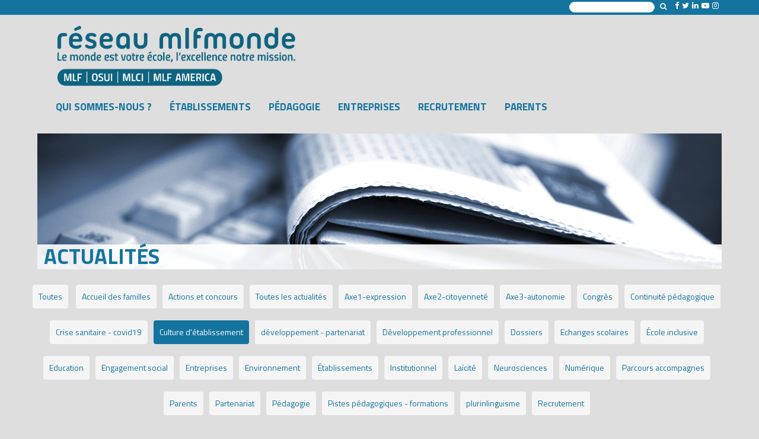

--- FILE ---
content_type: text/css
request_url: https://www.mlfmonde.org/wp-content/plugins/mlf-dendreo/mlf_dendreo.css?ver=1.5
body_size: 1929
content:
/**************************************
CARTE 
**************************************/
.cat-box-filter{
    padding: 1rem 0;
    background-color: white;
    box-shadow: 2px 2px 6px #bfbfbf;
    text-align: center;
}

.cat-box-filter .cat-tags{
    margin: 0;
    padding: 0;
}

.cat-box-filter .cat-tags .cat-tag{
    display: inline-block;
    font-size: 11px;
    line-height: 13px;
    font-weight: 400;
    color: #13749f;
    text-transform: uppercase;
    background-color: #ffffff;
    padding: .5rem 1rem;
    margin-right: .5rem;
    cursor: pointer;
    font-weight: bold;
    border: 1px solid #13749f;

    transition: all 0.6s;
}

.cat-box-filter .cat-tags .cat-tag.active{
    color: #ffffff;
    background-color: rgb(20, 116, 159);
    
}

/*************************************************************
 BOX INSCRIPTION 
**************************************************************/
.box_inscription_formation{
    text-align: center;
    padding-top: 1rem;
}
.btn-mlf{
    text-align: center;
    padding: 0.5rem 1rem;
    border: 3px solid #1d71b8;
    border-radius: 10px;
    display: inline-block;
    margin-left: 2rem;
    background-color: #fff;
    transition: all 0.6s;
    cursor: pointer;
}

.btn-mlf.btn-duplic{
    border: 3px solid #8f2d5a;
    color: #8f2d5a;
}
.btn-mlf.btn-duplic:hover {
  border: 3px solid #b93a74;
  color: #b93a74;
}

.inscription_formation{
    /*display: none;*/
    height: 0px;
    transition: all 1s;
}
.inscription_formation.show{
    /*display: none;*/
    height: 2100px;
}

/* GRID */
.box-card-info .grid.lessCard {
    grid-template-columns: repeat(auto-fit,minmax(var(--bulma-grid-column-min),min-content));
}
.box-card-info .cell{
    padding-top: 20px;
}

/* CARD */
.box-card-info .cell .card {
    padding: 0;
    border: none;
    border-radius: 15px;
    overflow: hidden;
    height: 100%;
}

.box-card-info .cell .card.past{
    filter: grayscale(90%);
}

.box-card-info .cell .card:hover .card-image img{
    transform: scale(1.1);
}

.box-card-info .cell .card .card-content{
    position: relative;
    margin-bottom: 2.5rem;
    padding-left: 0.8rem;
    padding-right: 0.8rem;
}

/* Style the ribbon */
.ribbon-is-full {
  width: 130px;
  height: 130px;
  overflow: hidden;
  position: absolute;
  top: -10px;
  right: -10px;
  z-index: 1;
}

.ribbon-is-full .ribbon__content {
  left: -5px;
  top: 30px;
  transform: rotate(45deg);
  position: absolute;
  display: block;
  width: 180px;
  padding: 5px 0;
  background-color: #cecece;
  box-shadow: 0 0px 10px rgba(0, 0, 0, 0.2);
  color: #2d2d2d;
  text-shadow: 0 1px 1px rgba(0, 0, 0, 0.2);
  text-transform: uppercase;
  text-align: center;
  font-size: 0.8rem;
}

/* Pseudo-elements for ribbon corners */
.ribbon-is-full::before,
.ribbon-is-full::after {
  content: "";
  position: absolute;
  z-index: -1;
  border-style: solid;
  border-width: 5px;
}

.ribbon-is-full::before {
  top: 0;
  left: 0;
  border-top-color: transparent;
  border-right-color: transparent;
  border-color: #cecece;
}

.ribbon-is-full::after {
  bottom: 0;
  right: 0;
  border-top-color: transparent;
  border-right-color: transparent;
  border-color: #cecece;
}


/**** IMAGE ****/
.box-card-info .cell .card .card-image{
    display: block;
    position: relative;
    overflow: hidden;
}

.box-card-info .cell .card .card-image img{
    object-fit: cover;
    transition: transform .6s;
}

.card-image .image.is-2by1{
	aspect-ratio: 5/2 !important;
}

/**** TITRE ****/
.box-card-info .cell .card .content .title-action{
    font-size: 18px;
    font-weight: 500;
    color: #000;
    text-align: center;
    font-family: 'Titillium Web', sans-serif;
}
.box-card-info .cell .card .content .title-action a{
    color: #000;
}

/*.card .content .title-action::after {
    content: "";
    display: block;
    width: 50%;
    background-color: #13749f;
    height: 3px;
    margin: 0.6rem auto;
  }*/

/**** CATEGORIE ****/
.card .card-content .categories{
    position: absolute;
    transform: translateY(-13px);
    top: 0;
}


.card .card-content .categorie {
    position: relative;
    left: 0.5rem;
    font-size: 11px;
    line-height: 13px;
    color: rgb(255, 255, 255);
    text-transform: uppercase;
    border-radius: 6px;
    padding: 5px 10px;
    margin: 3px;
    pointer-events: none;
    font-weight: normal;
    display: inline-block;
    background-color: #cecece;
    color: #000;
    
}
.accompagnement-ducatif-local .card-content .categorie{
    color: #662483;
}
.parcours-accompagn-en-ligne .card-content .categorie,
.formation-continue-e-learning .card-content .categorie{
    color: #920048;
}

/**** CONTENT ****/
/*.card .card-content{
    height: 300px;
}*/
.card .card-content .description-action{
    font-size: 16px;
}

/**** FOOTER ****/
.card .card-footer{
    display: block;
    background-color: #fff;
    padding: 0.2rem;
    text-align: center;
    color: #000;
    position: absolute;
    bottom: 0;
    width: 100%;
}
.card .card-footer .date-action{
    font-size: 14px;
    margin: 0;
    font-family: 'Titillium Web', sans-serif;
    letter-spacing: 1px;
}

.show_more_card{
    text-align: center;
}

.show_more_card::after,
.show_more_card::before{
    content: "";
    display: inline-block;
    width: 33%;
    background-color: #13749f;
    height: 3px;
    margin: 0.6rem auto;
    margin: 0 2rem;
}

.button.is-info{
    color: #13749f;
    border-color: #13749f;
}
.box-card-info{
    margin-bottom: 1.5rem;
}

/**************************************
RESET 
**************************************/
.wp-core-ui .select select{
    background: none;
}

/**** Admin ****/
.title.is-4 {
    font-size: 1.5rem;
    color: #353535;
    font-weight: bold;
    margin-bottom: 0.5rem;
    background-color: white;
    padding: 0.5rem 1rem;
    border-bottom: 2px solid #353535;
}

.wp-block-list{
	list-style: disc;
}
.wp-block-list li{
	margin-left: 1rem;
}

/*******************************************
CARD 2
******************************************/

.card2 .superposition-bottom-ss-rub {
  position: absolute;
  bottom: 0px;
  left: 0px;
  width: 100%;
  display: flex;
  align-items: flex-end;
  background-color: rgba(255, 255, 255, .9);
  min-height: 56px;
  -moz-transition: all 0.4s;
  transition: all 0.4s;
  z-index: 2;
}

/*******************************************
INCRIPTION DISPLAY
******************************************/
/*.catalogue-formation #inscription-anchor{
    display: none;
}
#bootstrap3 .nav-pills > li:first-child,
.catalogue-formation ul.formation-nav li:first-child{
    display: none;
}*/
.catalogue-sidebar .liens-embed,
.wrapper-visuel_description_banner,
.catalogue-formation .breadcrumb,
#error_add_to_cart .btn-default,
#validation_add_to_cart .btn-default,
#cart_form .situation_locked,
#cart_form .clear_cart,
#dendreo_ajax_form .situation_locked
{
    display: none !important;
}
.catalogue-formation .breadcrumb a{
    display: inline-block;
}

.superposition-bottom h1{
    font-size: 36px;
}

header .title-full-width img{
    width: 100%;
    object-fit: cover;
}

.box_content .info-box {
  text-align: center;
  padding: 1rem 1.5rem;
  border: 3px solid #1d71b8;
  border-radius: 23px;
  display: inline-block;
  margin-left: 2rem;
	background-color: #fff;
	transition: all 0.6s;
}

.box_content .info-box:hover {
	background-color: #daeeff;
}

.box_content .outline-red {
  text-align: center;
  padding: 0.5rem 1rem;
  border: 2px solid #ee1b1b;
  border-radius: 10px;
  display: inline-block;
  margin-left: 2rem;
  background-color: #ee1b1b;
  transition: all 0.6s;
  color: #fff;
  font-weight: bold;
  margin-top: 1rem;
}

/*******************************************/
.loader-mlf {
    width: 100px;
    height: 100px;
    border-radius: 50%;
    position: relative;
    animation: rotate 1s linear infinite
}
.loader-mlf::before , .loader-mlf::after {
    content: "";
    box-sizing: border-box;
    position: absolute;
    inset: 0px;
    border-radius: 50%;
    border: 5px solid #FFF;
    animation: prixClipFix 2s linear infinite ;
}
.loader-mlf::after{
    inset: 8px;
    transform: rotate3d(90, 90, 0, 180deg );
    border-color: #FF3D00;
}

@keyframes rotate {
    0%   {transform: rotate(0deg)}
    100%   {transform: rotate(360deg)}
}

@keyframes prixClipFix {
    0%   {clip-path:polygon(50% 50%,0 0,0 0,0 0,0 0,0 0)}
    50%  {clip-path:polygon(50% 50%,0 0,100% 0,100% 0,100% 0,100% 0)}
    75%, 100%  {clip-path:polygon(50% 50%,0 0,100% 0,100% 100%,100% 100%,100% 100%)}
}


--- FILE ---
content_type: text/css
request_url: https://www.mlfmonde.org/wp-content/themes/New%20Mlf%20Monde/stylesheets/carousel-slider.css?ver=c08f7def315a6c9e22c28a9368f3f156
body_size: -128
content:

/*****************************************************************************************/
/* CAROUSEL SLIDDER */
.carousel-slider .owl-item .carousel-slider__item img{
    aspect-ratio: 16/9;
    object-fit: cover;
    object-position: center;
}

.carousel-slider .owl-item .carousel-slider__caption{
    position: absolute;
    z-index: 9;
    width: 100%;
    bottom: 0;
    top: calc(100% - 60px);;
    background-color: #d9d9d9c4;
    transition: all 0.6s;
}
.carousel-slider .owl-item .carousel-slider__caption .title{
    font-size: 20px;
    font-weight: 600;
    color: #282828;
    text-transform: uppercase;
}
.carousel-slider .owl-item .carousel-slider__caption .caption {
    font-size: 16px;
    font-weight: 500;
    margin: 10px 10px;
    color: black;
}

.carousel-slider .owl-item:hover .carousel-slider__caption{
    top:0%;
}

.carousel-slider .owl-dots.disabled, .carousel-slider .owl-nav.disabled {
    display: block !important;
}

--- FILE ---
content_type: text/css
request_url: https://www.mlfmonde.org/wp-content/themes/New%20Mlf%20Monde/stylesheets/styles.css
body_size: 29100
content:
@charset "UTF-8";
/*! normalize.css v3.0.2 | MIT License | git.io/normalize */
@import url(https://fonts.googleapis.com/css?family=Titillium+Web:400,700,700italic,300,400italic,300italic);
/* line 9, ../../../../../../../../usr/local/rvm/gems/ruby-1.9.3-p551/gems/bootstrap-sass-3.3.3/assets/stylesheets/bootstrap/_normalize.scss */
html {
  font-family: sans-serif;
  -ms-text-size-adjust: 100%;
  -webkit-text-size-adjust: 100%;
}

/* line 19, ../../../../../../../../usr/local/rvm/gems/ruby-1.9.3-p551/gems/bootstrap-sass-3.3.3/assets/stylesheets/bootstrap/_normalize.scss */
body {
  margin: 0;
}

/* line 33, ../../../../../../../../usr/local/rvm/gems/ruby-1.9.3-p551/gems/bootstrap-sass-3.3.3/assets/stylesheets/bootstrap/_normalize.scss */
article,
aside,
details,
figcaption,
figure,
footer,
header,
hgroup,
main,
menu,
nav,
section,
summary {
  display: block;
}

/* line 54, ../../../../../../../../usr/local/rvm/gems/ruby-1.9.3-p551/gems/bootstrap-sass-3.3.3/assets/stylesheets/bootstrap/_normalize.scss */
audio,
canvas,
progress,
video {
  display: inline-block;
  vertical-align: baseline;
}

/* line 67, ../../../../../../../../usr/local/rvm/gems/ruby-1.9.3-p551/gems/bootstrap-sass-3.3.3/assets/stylesheets/bootstrap/_normalize.scss */
audio:not([controls]) {
  display: none;
  height: 0;
}

/* line 77, ../../../../../../../../usr/local/rvm/gems/ruby-1.9.3-p551/gems/bootstrap-sass-3.3.3/assets/stylesheets/bootstrap/_normalize.scss */
[hidden],
template {
  display: none;
}

/* line 89, ../../../../../../../../usr/local/rvm/gems/ruby-1.9.3-p551/gems/bootstrap-sass-3.3.3/assets/stylesheets/bootstrap/_normalize.scss */
a {
  background-color: transparent;
}

/* line 97, ../../../../../../../../usr/local/rvm/gems/ruby-1.9.3-p551/gems/bootstrap-sass-3.3.3/assets/stylesheets/bootstrap/_normalize.scss */
a:active,
a:hover {
  outline: 0;
}

/* line 109, ../../../../../../../../usr/local/rvm/gems/ruby-1.9.3-p551/gems/bootstrap-sass-3.3.3/assets/stylesheets/bootstrap/_normalize.scss */
abbr[title] {
  border-bottom: 1px dotted;
}

/* line 117, ../../../../../../../../usr/local/rvm/gems/ruby-1.9.3-p551/gems/bootstrap-sass-3.3.3/assets/stylesheets/bootstrap/_normalize.scss */
b,
strong {
  font-weight: bold;
}

/* line 126, ../../../../../../../../usr/local/rvm/gems/ruby-1.9.3-p551/gems/bootstrap-sass-3.3.3/assets/stylesheets/bootstrap/_normalize.scss */
dfn {
  font-style: italic;
}

/* line 135, ../../../../../../../../usr/local/rvm/gems/ruby-1.9.3-p551/gems/bootstrap-sass-3.3.3/assets/stylesheets/bootstrap/_normalize.scss */
h1 {
  font-size: 2em;
  margin: 0.67em 0;
}

/* line 144, ../../../../../../../../usr/local/rvm/gems/ruby-1.9.3-p551/gems/bootstrap-sass-3.3.3/assets/stylesheets/bootstrap/_normalize.scss */
mark {
  background: #ff0;
  color: #000;
}

/* line 153, ../../../../../../../../usr/local/rvm/gems/ruby-1.9.3-p551/gems/bootstrap-sass-3.3.3/assets/stylesheets/bootstrap/_normalize.scss */
small {
  font-size: 80%;
}

/* line 161, ../../../../../../../../usr/local/rvm/gems/ruby-1.9.3-p551/gems/bootstrap-sass-3.3.3/assets/stylesheets/bootstrap/_normalize.scss */
sub,
sup {
  font-size: 75%;
  line-height: 0;
  position: relative;
  vertical-align: baseline;
}

/* line 169, ../../../../../../../../usr/local/rvm/gems/ruby-1.9.3-p551/gems/bootstrap-sass-3.3.3/assets/stylesheets/bootstrap/_normalize.scss */
sup {
  top: -0.5em;
}

/* line 173, ../../../../../../../../usr/local/rvm/gems/ruby-1.9.3-p551/gems/bootstrap-sass-3.3.3/assets/stylesheets/bootstrap/_normalize.scss */
sub {
  bottom: -0.25em;
}

/* line 184, ../../../../../../../../usr/local/rvm/gems/ruby-1.9.3-p551/gems/bootstrap-sass-3.3.3/assets/stylesheets/bootstrap/_normalize.scss */
img {
  border: 0;
}

/* line 192, ../../../../../../../../usr/local/rvm/gems/ruby-1.9.3-p551/gems/bootstrap-sass-3.3.3/assets/stylesheets/bootstrap/_normalize.scss */
svg:not(:root) {
  overflow: hidden;
}

/* line 203, ../../../../../../../../usr/local/rvm/gems/ruby-1.9.3-p551/gems/bootstrap-sass-3.3.3/assets/stylesheets/bootstrap/_normalize.scss */
figure {
  margin: 1em 40px;
}

/* line 211, ../../../../../../../../usr/local/rvm/gems/ruby-1.9.3-p551/gems/bootstrap-sass-3.3.3/assets/stylesheets/bootstrap/_normalize.scss */
hr {
  -moz-box-sizing: content-box;
  box-sizing: content-box;
  height: 0;
}

/* line 221, ../../../../../../../../usr/local/rvm/gems/ruby-1.9.3-p551/gems/bootstrap-sass-3.3.3/assets/stylesheets/bootstrap/_normalize.scss */
pre {
  overflow: auto;
}

/* line 229, ../../../../../../../../usr/local/rvm/gems/ruby-1.9.3-p551/gems/bootstrap-sass-3.3.3/assets/stylesheets/bootstrap/_normalize.scss */
code,
kbd,
pre,
samp {
  font-family: monospace, monospace;
  font-size: 1em;
}

/* line 252, ../../../../../../../../usr/local/rvm/gems/ruby-1.9.3-p551/gems/bootstrap-sass-3.3.3/assets/stylesheets/bootstrap/_normalize.scss */
button,
input,
optgroup,
select,
textarea {
  color: inherit;
  font: inherit;
  margin: 0;
}

/* line 266, ../../../../../../../../usr/local/rvm/gems/ruby-1.9.3-p551/gems/bootstrap-sass-3.3.3/assets/stylesheets/bootstrap/_normalize.scss */
button {
  overflow: visible;
}

/* line 277, ../../../../../../../../usr/local/rvm/gems/ruby-1.9.3-p551/gems/bootstrap-sass-3.3.3/assets/stylesheets/bootstrap/_normalize.scss */
button,
select {
  text-transform: none;
}

/* line 290, ../../../../../../../../usr/local/rvm/gems/ruby-1.9.3-p551/gems/bootstrap-sass-3.3.3/assets/stylesheets/bootstrap/_normalize.scss */
button,
html input[type="button"],
input[type="reset"],
input[type="submit"] {
  -webkit-appearance: button;
  cursor: pointer;
}

/* line 302, ../../../../../../../../usr/local/rvm/gems/ruby-1.9.3-p551/gems/bootstrap-sass-3.3.3/assets/stylesheets/bootstrap/_normalize.scss */
button[disabled],
html input[disabled] {
  cursor: default;
}

/* line 311, ../../../../../../../../usr/local/rvm/gems/ruby-1.9.3-p551/gems/bootstrap-sass-3.3.3/assets/stylesheets/bootstrap/_normalize.scss */
button::-moz-focus-inner,
input::-moz-focus-inner {
  border: 0;
  padding: 0;
}

/* line 322, ../../../../../../../../usr/local/rvm/gems/ruby-1.9.3-p551/gems/bootstrap-sass-3.3.3/assets/stylesheets/bootstrap/_normalize.scss */
input {
  line-height: normal;
}

/* line 334, ../../../../../../../../usr/local/rvm/gems/ruby-1.9.3-p551/gems/bootstrap-sass-3.3.3/assets/stylesheets/bootstrap/_normalize.scss */
input[type="checkbox"],
input[type="radio"] {
  box-sizing: border-box;
  padding: 0;
}

/* line 346, ../../../../../../../../usr/local/rvm/gems/ruby-1.9.3-p551/gems/bootstrap-sass-3.3.3/assets/stylesheets/bootstrap/_normalize.scss */
input[type="number"]::-webkit-inner-spin-button,
input[type="number"]::-webkit-outer-spin-button {
  height: auto;
}

/* line 357, ../../../../../../../../usr/local/rvm/gems/ruby-1.9.3-p551/gems/bootstrap-sass-3.3.3/assets/stylesheets/bootstrap/_normalize.scss */
input[type="search"] {
  -webkit-appearance: textfield;
  -moz-box-sizing: content-box;
  -webkit-box-sizing: content-box;
  box-sizing: content-box;
}

/* line 370, ../../../../../../../../usr/local/rvm/gems/ruby-1.9.3-p551/gems/bootstrap-sass-3.3.3/assets/stylesheets/bootstrap/_normalize.scss */
input[type="search"]::-webkit-search-cancel-button,
input[type="search"]::-webkit-search-decoration {
  -webkit-appearance: none;
}

/* line 379, ../../../../../../../../usr/local/rvm/gems/ruby-1.9.3-p551/gems/bootstrap-sass-3.3.3/assets/stylesheets/bootstrap/_normalize.scss */
fieldset {
  border: 1px solid #c0c0c0;
  margin: 0 2px;
  padding: 0.35em 0.625em 0.75em;
}

/* line 390, ../../../../../../../../usr/local/rvm/gems/ruby-1.9.3-p551/gems/bootstrap-sass-3.3.3/assets/stylesheets/bootstrap/_normalize.scss */
legend {
  border: 0;
  padding: 0;
}

/* line 399, ../../../../../../../../usr/local/rvm/gems/ruby-1.9.3-p551/gems/bootstrap-sass-3.3.3/assets/stylesheets/bootstrap/_normalize.scss */
textarea {
  overflow: auto;
}

/* line 408, ../../../../../../../../usr/local/rvm/gems/ruby-1.9.3-p551/gems/bootstrap-sass-3.3.3/assets/stylesheets/bootstrap/_normalize.scss */
optgroup {
  font-weight: bold;
}

/* line 419, ../../../../../../../../usr/local/rvm/gems/ruby-1.9.3-p551/gems/bootstrap-sass-3.3.3/assets/stylesheets/bootstrap/_normalize.scss */
table {
  border-collapse: collapse;
  border-spacing: 0;
}

/* line 424, ../../../../../../../../usr/local/rvm/gems/ruby-1.9.3-p551/gems/bootstrap-sass-3.3.3/assets/stylesheets/bootstrap/_normalize.scss */
td,
th {
  padding: 0;
}

/*! Source: https://github.com/h5bp/html5-boilerplate/blob/master/src/css/main.css */
@media print {
  /* line 9, ../../../../../../../../usr/local/rvm/gems/ruby-1.9.3-p551/gems/bootstrap-sass-3.3.3/assets/stylesheets/bootstrap/_print.scss */
  *,
  *:before,
  *:after {
    background: transparent !important;
    color: #000 !important;
    box-shadow: none !important;
    text-shadow: none !important;
  }

  /* line 18, ../../../../../../../../usr/local/rvm/gems/ruby-1.9.3-p551/gems/bootstrap-sass-3.3.3/assets/stylesheets/bootstrap/_print.scss */
  a,
  a:visited {
    text-decoration: underline;
  }

  /* line 23, ../../../../../../../../usr/local/rvm/gems/ruby-1.9.3-p551/gems/bootstrap-sass-3.3.3/assets/stylesheets/bootstrap/_print.scss */
  a[href]:after {
    content: " (" attr(href) ")";
  }

  /* line 27, ../../../../../../../../usr/local/rvm/gems/ruby-1.9.3-p551/gems/bootstrap-sass-3.3.3/assets/stylesheets/bootstrap/_print.scss */
  abbr[title]:after {
    content: " (" attr(title) ")";
  }

  /* line 33, ../../../../../../../../usr/local/rvm/gems/ruby-1.9.3-p551/gems/bootstrap-sass-3.3.3/assets/stylesheets/bootstrap/_print.scss */
  a[href^="#"]:after,
  a[href^="javascript:"]:after {
    content: "";
  }

  /* line 38, ../../../../../../../../usr/local/rvm/gems/ruby-1.9.3-p551/gems/bootstrap-sass-3.3.3/assets/stylesheets/bootstrap/_print.scss */
  pre,
  blockquote {
    border: 1px solid #999;
    page-break-inside: avoid;
  }

  /* line 44, ../../../../../../../../usr/local/rvm/gems/ruby-1.9.3-p551/gems/bootstrap-sass-3.3.3/assets/stylesheets/bootstrap/_print.scss */
  thead {
    display: table-header-group;
  }

  /* line 48, ../../../../../../../../usr/local/rvm/gems/ruby-1.9.3-p551/gems/bootstrap-sass-3.3.3/assets/stylesheets/bootstrap/_print.scss */
  tr,
  img {
    page-break-inside: avoid;
  }

  /* line 53, ../../../../../../../../usr/local/rvm/gems/ruby-1.9.3-p551/gems/bootstrap-sass-3.3.3/assets/stylesheets/bootstrap/_print.scss */
  img {
    max-width: 100% !important;
  }

  /* line 57, ../../../../../../../../usr/local/rvm/gems/ruby-1.9.3-p551/gems/bootstrap-sass-3.3.3/assets/stylesheets/bootstrap/_print.scss */
  p,
  h2,
  h3 {
    orphans: 3;
    widows: 3;
  }

  /* line 64, ../../../../../../../../usr/local/rvm/gems/ruby-1.9.3-p551/gems/bootstrap-sass-3.3.3/assets/stylesheets/bootstrap/_print.scss */
  h2,
  h3 {
    page-break-after: avoid;
  }

  /* line 73, ../../../../../../../../usr/local/rvm/gems/ruby-1.9.3-p551/gems/bootstrap-sass-3.3.3/assets/stylesheets/bootstrap/_print.scss */
  select {
    background: #fff !important;
  }

  /* line 78, ../../../../../../../../usr/local/rvm/gems/ruby-1.9.3-p551/gems/bootstrap-sass-3.3.3/assets/stylesheets/bootstrap/_print.scss */
  .navbar {
    display: none;
  }

  /* line 83, ../../../../../../../../usr/local/rvm/gems/ruby-1.9.3-p551/gems/bootstrap-sass-3.3.3/assets/stylesheets/bootstrap/_print.scss */
  .btn > .caret,
  .dropup > .btn > .caret {
    border-top-color: #000 !important;
  }

  /* line 87, ../../../../../../../../usr/local/rvm/gems/ruby-1.9.3-p551/gems/bootstrap-sass-3.3.3/assets/stylesheets/bootstrap/_print.scss */
  .label {
    border: 1px solid #000;
  }

  /* line 91, ../../../../../../../../usr/local/rvm/gems/ruby-1.9.3-p551/gems/bootstrap-sass-3.3.3/assets/stylesheets/bootstrap/_print.scss */
  .table {
    border-collapse: collapse !important;
  }
  /* line 94, ../../../../../../../../usr/local/rvm/gems/ruby-1.9.3-p551/gems/bootstrap-sass-3.3.3/assets/stylesheets/bootstrap/_print.scss */
  .table td,
  .table th {
    background-color: #fff !important;
  }

  /* line 100, ../../../../../../../../usr/local/rvm/gems/ruby-1.9.3-p551/gems/bootstrap-sass-3.3.3/assets/stylesheets/bootstrap/_print.scss */
  .table-bordered th,
  .table-bordered td {
    border: 1px solid #ddd !important;
  }
}
@font-face {
  font-family: 'Glyphicons Halflings';
  src: url(/fonts/bootstrap/glyphicons-halflings-regular.eot);
  src: url(/fonts/bootstrap/glyphicons-halflings-regular.eot?#iefix) format("embedded-opentype"), url(/fonts/bootstrap/glyphicons-halflings-regular.woff2) format("woff2"), url(/fonts/bootstrap/glyphicons-halflings-regular.woff) format("woff"), url(/fonts/bootstrap/glyphicons-halflings-regular.ttf) format("truetype"), url(/fonts/bootstrap/glyphicons-halflings-regular.svg#glyphicons_halflingsregular) format("svg");
}
/* line 22, ../../../../../../../../usr/local/rvm/gems/ruby-1.9.3-p551/gems/bootstrap-sass-3.3.3/assets/stylesheets/bootstrap/_glyphicons.scss */
.glyphicon {
  position: relative;
  top: 1px;
  display: inline-block;
  font-family: 'Glyphicons Halflings';
  font-style: normal;
  font-weight: normal;
  line-height: 1;
  -webkit-font-smoothing: antialiased;
  -moz-osx-font-smoothing: grayscale;
}

/* line 35, ../../../../../../../../usr/local/rvm/gems/ruby-1.9.3-p551/gems/bootstrap-sass-3.3.3/assets/stylesheets/bootstrap/_glyphicons.scss */
.glyphicon-asterisk:before {
  content: "\2a";
}

/* line 36, ../../../../../../../../usr/local/rvm/gems/ruby-1.9.3-p551/gems/bootstrap-sass-3.3.3/assets/stylesheets/bootstrap/_glyphicons.scss */
.glyphicon-plus:before {
  content: "\2b";
}

/* line 38, ../../../../../../../../usr/local/rvm/gems/ruby-1.9.3-p551/gems/bootstrap-sass-3.3.3/assets/stylesheets/bootstrap/_glyphicons.scss */
.glyphicon-euro:before,
.glyphicon-eur:before {
  content: "\20ac";
}

/* line 39, ../../../../../../../../usr/local/rvm/gems/ruby-1.9.3-p551/gems/bootstrap-sass-3.3.3/assets/stylesheets/bootstrap/_glyphicons.scss */
.glyphicon-minus:before {
  content: "\2212";
}

/* line 40, ../../../../../../../../usr/local/rvm/gems/ruby-1.9.3-p551/gems/bootstrap-sass-3.3.3/assets/stylesheets/bootstrap/_glyphicons.scss */
.glyphicon-cloud:before {
  content: "\2601";
}

/* line 41, ../../../../../../../../usr/local/rvm/gems/ruby-1.9.3-p551/gems/bootstrap-sass-3.3.3/assets/stylesheets/bootstrap/_glyphicons.scss */
.glyphicon-envelope:before {
  content: "\2709";
}

/* line 42, ../../../../../../../../usr/local/rvm/gems/ruby-1.9.3-p551/gems/bootstrap-sass-3.3.3/assets/stylesheets/bootstrap/_glyphicons.scss */
.glyphicon-pencil:before {
  content: "\270f";
}

/* line 43, ../../../../../../../../usr/local/rvm/gems/ruby-1.9.3-p551/gems/bootstrap-sass-3.3.3/assets/stylesheets/bootstrap/_glyphicons.scss */
.glyphicon-glass:before {
  content: "\e001";
}

/* line 44, ../../../../../../../../usr/local/rvm/gems/ruby-1.9.3-p551/gems/bootstrap-sass-3.3.3/assets/stylesheets/bootstrap/_glyphicons.scss */
.glyphicon-music:before {
  content: "\e002";
}

/* line 45, ../../../../../../../../usr/local/rvm/gems/ruby-1.9.3-p551/gems/bootstrap-sass-3.3.3/assets/stylesheets/bootstrap/_glyphicons.scss */
.glyphicon-search:before {
  content: "\e003";
}

/* line 46, ../../../../../../../../usr/local/rvm/gems/ruby-1.9.3-p551/gems/bootstrap-sass-3.3.3/assets/stylesheets/bootstrap/_glyphicons.scss */
.glyphicon-heart:before {
  content: "\e005";
}

/* line 47, ../../../../../../../../usr/local/rvm/gems/ruby-1.9.3-p551/gems/bootstrap-sass-3.3.3/assets/stylesheets/bootstrap/_glyphicons.scss */
.glyphicon-star:before {
  content: "\e006";
}

/* line 48, ../../../../../../../../usr/local/rvm/gems/ruby-1.9.3-p551/gems/bootstrap-sass-3.3.3/assets/stylesheets/bootstrap/_glyphicons.scss */
.glyphicon-star-empty:before {
  content: "\e007";
}

/* line 49, ../../../../../../../../usr/local/rvm/gems/ruby-1.9.3-p551/gems/bootstrap-sass-3.3.3/assets/stylesheets/bootstrap/_glyphicons.scss */
.glyphicon-user:before {
  content: "\e008";
}

/* line 50, ../../../../../../../../usr/local/rvm/gems/ruby-1.9.3-p551/gems/bootstrap-sass-3.3.3/assets/stylesheets/bootstrap/_glyphicons.scss */
.glyphicon-film:before {
  content: "\e009";
}

/* line 51, ../../../../../../../../usr/local/rvm/gems/ruby-1.9.3-p551/gems/bootstrap-sass-3.3.3/assets/stylesheets/bootstrap/_glyphicons.scss */
.glyphicon-th-large:before {
  content: "\e010";
}

/* line 52, ../../../../../../../../usr/local/rvm/gems/ruby-1.9.3-p551/gems/bootstrap-sass-3.3.3/assets/stylesheets/bootstrap/_glyphicons.scss */
.glyphicon-th:before {
  content: "\e011";
}

/* line 53, ../../../../../../../../usr/local/rvm/gems/ruby-1.9.3-p551/gems/bootstrap-sass-3.3.3/assets/stylesheets/bootstrap/_glyphicons.scss */
.glyphicon-th-list:before {
  content: "\e012";
}

/* line 54, ../../../../../../../../usr/local/rvm/gems/ruby-1.9.3-p551/gems/bootstrap-sass-3.3.3/assets/stylesheets/bootstrap/_glyphicons.scss */
.glyphicon-ok:before {
  content: "\e013";
}

/* line 55, ../../../../../../../../usr/local/rvm/gems/ruby-1.9.3-p551/gems/bootstrap-sass-3.3.3/assets/stylesheets/bootstrap/_glyphicons.scss */
.glyphicon-remove:before {
  content: "\e014";
}

/* line 56, ../../../../../../../../usr/local/rvm/gems/ruby-1.9.3-p551/gems/bootstrap-sass-3.3.3/assets/stylesheets/bootstrap/_glyphicons.scss */
.glyphicon-zoom-in:before {
  content: "\e015";
}

/* line 57, ../../../../../../../../usr/local/rvm/gems/ruby-1.9.3-p551/gems/bootstrap-sass-3.3.3/assets/stylesheets/bootstrap/_glyphicons.scss */
.glyphicon-zoom-out:before {
  content: "\e016";
}

/* line 58, ../../../../../../../../usr/local/rvm/gems/ruby-1.9.3-p551/gems/bootstrap-sass-3.3.3/assets/stylesheets/bootstrap/_glyphicons.scss */
.glyphicon-off:before {
  content: "\e017";
}

/* line 59, ../../../../../../../../usr/local/rvm/gems/ruby-1.9.3-p551/gems/bootstrap-sass-3.3.3/assets/stylesheets/bootstrap/_glyphicons.scss */
.glyphicon-signal:before {
  content: "\e018";
}

/* line 60, ../../../../../../../../usr/local/rvm/gems/ruby-1.9.3-p551/gems/bootstrap-sass-3.3.3/assets/stylesheets/bootstrap/_glyphicons.scss */
.glyphicon-cog:before {
  content: "\e019";
}

/* line 61, ../../../../../../../../usr/local/rvm/gems/ruby-1.9.3-p551/gems/bootstrap-sass-3.3.3/assets/stylesheets/bootstrap/_glyphicons.scss */
.glyphicon-trash:before {
  content: "\e020";
}

/* line 62, ../../../../../../../../usr/local/rvm/gems/ruby-1.9.3-p551/gems/bootstrap-sass-3.3.3/assets/stylesheets/bootstrap/_glyphicons.scss */
.glyphicon-home:before {
  content: "\e021";
}

/* line 63, ../../../../../../../../usr/local/rvm/gems/ruby-1.9.3-p551/gems/bootstrap-sass-3.3.3/assets/stylesheets/bootstrap/_glyphicons.scss */
.glyphicon-file:before {
  content: "\e022";
}

/* line 64, ../../../../../../../../usr/local/rvm/gems/ruby-1.9.3-p551/gems/bootstrap-sass-3.3.3/assets/stylesheets/bootstrap/_glyphicons.scss */
.glyphicon-time:before {
  content: "\e023";
}

/* line 65, ../../../../../../../../usr/local/rvm/gems/ruby-1.9.3-p551/gems/bootstrap-sass-3.3.3/assets/stylesheets/bootstrap/_glyphicons.scss */
.glyphicon-road:before {
  content: "\e024";
}

/* line 66, ../../../../../../../../usr/local/rvm/gems/ruby-1.9.3-p551/gems/bootstrap-sass-3.3.3/assets/stylesheets/bootstrap/_glyphicons.scss */
.glyphicon-download-alt:before {
  content: "\e025";
}

/* line 67, ../../../../../../../../usr/local/rvm/gems/ruby-1.9.3-p551/gems/bootstrap-sass-3.3.3/assets/stylesheets/bootstrap/_glyphicons.scss */
.glyphicon-download:before {
  content: "\e026";
}

/* line 68, ../../../../../../../../usr/local/rvm/gems/ruby-1.9.3-p551/gems/bootstrap-sass-3.3.3/assets/stylesheets/bootstrap/_glyphicons.scss */
.glyphicon-upload:before {
  content: "\e027";
}

/* line 69, ../../../../../../../../usr/local/rvm/gems/ruby-1.9.3-p551/gems/bootstrap-sass-3.3.3/assets/stylesheets/bootstrap/_glyphicons.scss */
.glyphicon-inbox:before {
  content: "\e028";
}

/* line 70, ../../../../../../../../usr/local/rvm/gems/ruby-1.9.3-p551/gems/bootstrap-sass-3.3.3/assets/stylesheets/bootstrap/_glyphicons.scss */
.glyphicon-play-circle:before {
  content: "\e029";
}

/* line 71, ../../../../../../../../usr/local/rvm/gems/ruby-1.9.3-p551/gems/bootstrap-sass-3.3.3/assets/stylesheets/bootstrap/_glyphicons.scss */
.glyphicon-repeat:before {
  content: "\e030";
}

/* line 72, ../../../../../../../../usr/local/rvm/gems/ruby-1.9.3-p551/gems/bootstrap-sass-3.3.3/assets/stylesheets/bootstrap/_glyphicons.scss */
.glyphicon-refresh:before {
  content: "\e031";
}

/* line 73, ../../../../../../../../usr/local/rvm/gems/ruby-1.9.3-p551/gems/bootstrap-sass-3.3.3/assets/stylesheets/bootstrap/_glyphicons.scss */
.glyphicon-list-alt:before {
  content: "\e032";
}

/* line 74, ../../../../../../../../usr/local/rvm/gems/ruby-1.9.3-p551/gems/bootstrap-sass-3.3.3/assets/stylesheets/bootstrap/_glyphicons.scss */
.glyphicon-lock:before {
  content: "\e033";
}

/* line 75, ../../../../../../../../usr/local/rvm/gems/ruby-1.9.3-p551/gems/bootstrap-sass-3.3.3/assets/stylesheets/bootstrap/_glyphicons.scss */
.glyphicon-flag:before {
  content: "\e034";
}

/* line 76, ../../../../../../../../usr/local/rvm/gems/ruby-1.9.3-p551/gems/bootstrap-sass-3.3.3/assets/stylesheets/bootstrap/_glyphicons.scss */
.glyphicon-headphones:before {
  content: "\e035";
}

/* line 77, ../../../../../../../../usr/local/rvm/gems/ruby-1.9.3-p551/gems/bootstrap-sass-3.3.3/assets/stylesheets/bootstrap/_glyphicons.scss */
.glyphicon-volume-off:before {
  content: "\e036";
}

/* line 78, ../../../../../../../../usr/local/rvm/gems/ruby-1.9.3-p551/gems/bootstrap-sass-3.3.3/assets/stylesheets/bootstrap/_glyphicons.scss */
.glyphicon-volume-down:before {
  content: "\e037";
}

/* line 79, ../../../../../../../../usr/local/rvm/gems/ruby-1.9.3-p551/gems/bootstrap-sass-3.3.3/assets/stylesheets/bootstrap/_glyphicons.scss */
.glyphicon-volume-up:before {
  content: "\e038";
}

/* line 80, ../../../../../../../../usr/local/rvm/gems/ruby-1.9.3-p551/gems/bootstrap-sass-3.3.3/assets/stylesheets/bootstrap/_glyphicons.scss */
.glyphicon-qrcode:before {
  content: "\e039";
}

/* line 81, ../../../../../../../../usr/local/rvm/gems/ruby-1.9.3-p551/gems/bootstrap-sass-3.3.3/assets/stylesheets/bootstrap/_glyphicons.scss */
.glyphicon-barcode:before {
  content: "\e040";
}

/* line 82, ../../../../../../../../usr/local/rvm/gems/ruby-1.9.3-p551/gems/bootstrap-sass-3.3.3/assets/stylesheets/bootstrap/_glyphicons.scss */
.glyphicon-tag:before {
  content: "\e041";
}

/* line 83, ../../../../../../../../usr/local/rvm/gems/ruby-1.9.3-p551/gems/bootstrap-sass-3.3.3/assets/stylesheets/bootstrap/_glyphicons.scss */
.glyphicon-tags:before {
  content: "\e042";
}

/* line 84, ../../../../../../../../usr/local/rvm/gems/ruby-1.9.3-p551/gems/bootstrap-sass-3.3.3/assets/stylesheets/bootstrap/_glyphicons.scss */
.glyphicon-book:before {
  content: "\e043";
}

/* line 85, ../../../../../../../../usr/local/rvm/gems/ruby-1.9.3-p551/gems/bootstrap-sass-3.3.3/assets/stylesheets/bootstrap/_glyphicons.scss */
.glyphicon-bookmark:before {
  content: "\e044";
}

/* line 86, ../../../../../../../../usr/local/rvm/gems/ruby-1.9.3-p551/gems/bootstrap-sass-3.3.3/assets/stylesheets/bootstrap/_glyphicons.scss */
.glyphicon-print:before {
  content: "\e045";
}

/* line 87, ../../../../../../../../usr/local/rvm/gems/ruby-1.9.3-p551/gems/bootstrap-sass-3.3.3/assets/stylesheets/bootstrap/_glyphicons.scss */
.glyphicon-camera:before {
  content: "\e046";
}

/* line 88, ../../../../../../../../usr/local/rvm/gems/ruby-1.9.3-p551/gems/bootstrap-sass-3.3.3/assets/stylesheets/bootstrap/_glyphicons.scss */
.glyphicon-font:before {
  content: "\e047";
}

/* line 89, ../../../../../../../../usr/local/rvm/gems/ruby-1.9.3-p551/gems/bootstrap-sass-3.3.3/assets/stylesheets/bootstrap/_glyphicons.scss */
.glyphicon-bold:before {
  content: "\e048";
}

/* line 90, ../../../../../../../../usr/local/rvm/gems/ruby-1.9.3-p551/gems/bootstrap-sass-3.3.3/assets/stylesheets/bootstrap/_glyphicons.scss */
.glyphicon-italic:before {
  content: "\e049";
}

/* line 91, ../../../../../../../../usr/local/rvm/gems/ruby-1.9.3-p551/gems/bootstrap-sass-3.3.3/assets/stylesheets/bootstrap/_glyphicons.scss */
.glyphicon-text-height:before {
  content: "\e050";
}

/* line 92, ../../../../../../../../usr/local/rvm/gems/ruby-1.9.3-p551/gems/bootstrap-sass-3.3.3/assets/stylesheets/bootstrap/_glyphicons.scss */
.glyphicon-text-width:before {
  content: "\e051";
}

/* line 93, ../../../../../../../../usr/local/rvm/gems/ruby-1.9.3-p551/gems/bootstrap-sass-3.3.3/assets/stylesheets/bootstrap/_glyphicons.scss */
.glyphicon-align-left:before {
  content: "\e052";
}

/* line 94, ../../../../../../../../usr/local/rvm/gems/ruby-1.9.3-p551/gems/bootstrap-sass-3.3.3/assets/stylesheets/bootstrap/_glyphicons.scss */
.glyphicon-align-center:before {
  content: "\e053";
}

/* line 95, ../../../../../../../../usr/local/rvm/gems/ruby-1.9.3-p551/gems/bootstrap-sass-3.3.3/assets/stylesheets/bootstrap/_glyphicons.scss */
.glyphicon-align-right:before {
  content: "\e054";
}

/* line 96, ../../../../../../../../usr/local/rvm/gems/ruby-1.9.3-p551/gems/bootstrap-sass-3.3.3/assets/stylesheets/bootstrap/_glyphicons.scss */
.glyphicon-align-justify:before {
  content: "\e055";
}

/* line 97, ../../../../../../../../usr/local/rvm/gems/ruby-1.9.3-p551/gems/bootstrap-sass-3.3.3/assets/stylesheets/bootstrap/_glyphicons.scss */
.glyphicon-list:before {
  content: "\e056";
}

/* line 98, ../../../../../../../../usr/local/rvm/gems/ruby-1.9.3-p551/gems/bootstrap-sass-3.3.3/assets/stylesheets/bootstrap/_glyphicons.scss */
.glyphicon-indent-left:before {
  content: "\e057";
}

/* line 99, ../../../../../../../../usr/local/rvm/gems/ruby-1.9.3-p551/gems/bootstrap-sass-3.3.3/assets/stylesheets/bootstrap/_glyphicons.scss */
.glyphicon-indent-right:before {
  content: "\e058";
}

/* line 100, ../../../../../../../../usr/local/rvm/gems/ruby-1.9.3-p551/gems/bootstrap-sass-3.3.3/assets/stylesheets/bootstrap/_glyphicons.scss */
.glyphicon-facetime-video:before {
  content: "\e059";
}

/* line 101, ../../../../../../../../usr/local/rvm/gems/ruby-1.9.3-p551/gems/bootstrap-sass-3.3.3/assets/stylesheets/bootstrap/_glyphicons.scss */
.glyphicon-picture:before {
  content: "\e060";
}

/* line 102, ../../../../../../../../usr/local/rvm/gems/ruby-1.9.3-p551/gems/bootstrap-sass-3.3.3/assets/stylesheets/bootstrap/_glyphicons.scss */
.glyphicon-map-marker:before {
  content: "\e062";
}

/* line 103, ../../../../../../../../usr/local/rvm/gems/ruby-1.9.3-p551/gems/bootstrap-sass-3.3.3/assets/stylesheets/bootstrap/_glyphicons.scss */
.glyphicon-adjust:before {
  content: "\e063";
}

/* line 104, ../../../../../../../../usr/local/rvm/gems/ruby-1.9.3-p551/gems/bootstrap-sass-3.3.3/assets/stylesheets/bootstrap/_glyphicons.scss */
.glyphicon-tint:before {
  content: "\e064";
}

/* line 105, ../../../../../../../../usr/local/rvm/gems/ruby-1.9.3-p551/gems/bootstrap-sass-3.3.3/assets/stylesheets/bootstrap/_glyphicons.scss */
.glyphicon-edit:before {
  content: "\e065";
}

/* line 106, ../../../../../../../../usr/local/rvm/gems/ruby-1.9.3-p551/gems/bootstrap-sass-3.3.3/assets/stylesheets/bootstrap/_glyphicons.scss */
.glyphicon-share:before {
  content: "\e066";
}

/* line 107, ../../../../../../../../usr/local/rvm/gems/ruby-1.9.3-p551/gems/bootstrap-sass-3.3.3/assets/stylesheets/bootstrap/_glyphicons.scss */
.glyphicon-check:before {
  content: "\e067";
}

/* line 108, ../../../../../../../../usr/local/rvm/gems/ruby-1.9.3-p551/gems/bootstrap-sass-3.3.3/assets/stylesheets/bootstrap/_glyphicons.scss */
.glyphicon-move:before {
  content: "\e068";
}

/* line 109, ../../../../../../../../usr/local/rvm/gems/ruby-1.9.3-p551/gems/bootstrap-sass-3.3.3/assets/stylesheets/bootstrap/_glyphicons.scss */
.glyphicon-step-backward:before {
  content: "\e069";
}

/* line 110, ../../../../../../../../usr/local/rvm/gems/ruby-1.9.3-p551/gems/bootstrap-sass-3.3.3/assets/stylesheets/bootstrap/_glyphicons.scss */
.glyphicon-fast-backward:before {
  content: "\e070";
}

/* line 111, ../../../../../../../../usr/local/rvm/gems/ruby-1.9.3-p551/gems/bootstrap-sass-3.3.3/assets/stylesheets/bootstrap/_glyphicons.scss */
.glyphicon-backward:before {
  content: "\e071";
}

/* line 112, ../../../../../../../../usr/local/rvm/gems/ruby-1.9.3-p551/gems/bootstrap-sass-3.3.3/assets/stylesheets/bootstrap/_glyphicons.scss */
.glyphicon-play:before {
  content: "\e072";
}

/* line 113, ../../../../../../../../usr/local/rvm/gems/ruby-1.9.3-p551/gems/bootstrap-sass-3.3.3/assets/stylesheets/bootstrap/_glyphicons.scss */
.glyphicon-pause:before {
  content: "\e073";
}

/* line 114, ../../../../../../../../usr/local/rvm/gems/ruby-1.9.3-p551/gems/bootstrap-sass-3.3.3/assets/stylesheets/bootstrap/_glyphicons.scss */
.glyphicon-stop:before {
  content: "\e074";
}

/* line 115, ../../../../../../../../usr/local/rvm/gems/ruby-1.9.3-p551/gems/bootstrap-sass-3.3.3/assets/stylesheets/bootstrap/_glyphicons.scss */
.glyphicon-forward:before {
  content: "\e075";
}

/* line 116, ../../../../../../../../usr/local/rvm/gems/ruby-1.9.3-p551/gems/bootstrap-sass-3.3.3/assets/stylesheets/bootstrap/_glyphicons.scss */
.glyphicon-fast-forward:before {
  content: "\e076";
}

/* line 117, ../../../../../../../../usr/local/rvm/gems/ruby-1.9.3-p551/gems/bootstrap-sass-3.3.3/assets/stylesheets/bootstrap/_glyphicons.scss */
.glyphicon-step-forward:before {
  content: "\e077";
}

/* line 118, ../../../../../../../../usr/local/rvm/gems/ruby-1.9.3-p551/gems/bootstrap-sass-3.3.3/assets/stylesheets/bootstrap/_glyphicons.scss */
.glyphicon-eject:before {
  content: "\e078";
}

/* line 119, ../../../../../../../../usr/local/rvm/gems/ruby-1.9.3-p551/gems/bootstrap-sass-3.3.3/assets/stylesheets/bootstrap/_glyphicons.scss */
.glyphicon-chevron-left:before {
  content: "\e079";
}

/* line 120, ../../../../../../../../usr/local/rvm/gems/ruby-1.9.3-p551/gems/bootstrap-sass-3.3.3/assets/stylesheets/bootstrap/_glyphicons.scss */
.glyphicon-chevron-right:before {
  content: "\e080";
}

/* line 121, ../../../../../../../../usr/local/rvm/gems/ruby-1.9.3-p551/gems/bootstrap-sass-3.3.3/assets/stylesheets/bootstrap/_glyphicons.scss */
.glyphicon-plus-sign:before {
  content: "\e081";
}

/* line 122, ../../../../../../../../usr/local/rvm/gems/ruby-1.9.3-p551/gems/bootstrap-sass-3.3.3/assets/stylesheets/bootstrap/_glyphicons.scss */
.glyphicon-minus-sign:before {
  content: "\e082";
}

/* line 123, ../../../../../../../../usr/local/rvm/gems/ruby-1.9.3-p551/gems/bootstrap-sass-3.3.3/assets/stylesheets/bootstrap/_glyphicons.scss */
.glyphicon-remove-sign:before {
  content: "\e083";
}

/* line 124, ../../../../../../../../usr/local/rvm/gems/ruby-1.9.3-p551/gems/bootstrap-sass-3.3.3/assets/stylesheets/bootstrap/_glyphicons.scss */
.glyphicon-ok-sign:before {
  content: "\e084";
}

/* line 125, ../../../../../../../../usr/local/rvm/gems/ruby-1.9.3-p551/gems/bootstrap-sass-3.3.3/assets/stylesheets/bootstrap/_glyphicons.scss */
.glyphicon-question-sign:before {
  content: "\e085";
}

/* line 126, ../../../../../../../../usr/local/rvm/gems/ruby-1.9.3-p551/gems/bootstrap-sass-3.3.3/assets/stylesheets/bootstrap/_glyphicons.scss */
.glyphicon-info-sign:before {
  content: "\e086";
}

/* line 127, ../../../../../../../../usr/local/rvm/gems/ruby-1.9.3-p551/gems/bootstrap-sass-3.3.3/assets/stylesheets/bootstrap/_glyphicons.scss */
.glyphicon-screenshot:before {
  content: "\e087";
}

/* line 128, ../../../../../../../../usr/local/rvm/gems/ruby-1.9.3-p551/gems/bootstrap-sass-3.3.3/assets/stylesheets/bootstrap/_glyphicons.scss */
.glyphicon-remove-circle:before {
  content: "\e088";
}

/* line 129, ../../../../../../../../usr/local/rvm/gems/ruby-1.9.3-p551/gems/bootstrap-sass-3.3.3/assets/stylesheets/bootstrap/_glyphicons.scss */
.glyphicon-ok-circle:before {
  content: "\e089";
}

/* line 130, ../../../../../../../../usr/local/rvm/gems/ruby-1.9.3-p551/gems/bootstrap-sass-3.3.3/assets/stylesheets/bootstrap/_glyphicons.scss */
.glyphicon-ban-circle:before {
  content: "\e090";
}

/* line 131, ../../../../../../../../usr/local/rvm/gems/ruby-1.9.3-p551/gems/bootstrap-sass-3.3.3/assets/stylesheets/bootstrap/_glyphicons.scss */
.glyphicon-arrow-left:before {
  content: "\e091";
}

/* line 132, ../../../../../../../../usr/local/rvm/gems/ruby-1.9.3-p551/gems/bootstrap-sass-3.3.3/assets/stylesheets/bootstrap/_glyphicons.scss */
.glyphicon-arrow-right:before {
  content: "\e092";
}

/* line 133, ../../../../../../../../usr/local/rvm/gems/ruby-1.9.3-p551/gems/bootstrap-sass-3.3.3/assets/stylesheets/bootstrap/_glyphicons.scss */
.glyphicon-arrow-up:before {
  content: "\e093";
}

/* line 134, ../../../../../../../../usr/local/rvm/gems/ruby-1.9.3-p551/gems/bootstrap-sass-3.3.3/assets/stylesheets/bootstrap/_glyphicons.scss */
.glyphicon-arrow-down:before {
  content: "\e094";
}

/* line 135, ../../../../../../../../usr/local/rvm/gems/ruby-1.9.3-p551/gems/bootstrap-sass-3.3.3/assets/stylesheets/bootstrap/_glyphicons.scss */
.glyphicon-share-alt:before {
  content: "\e095";
}

/* line 136, ../../../../../../../../usr/local/rvm/gems/ruby-1.9.3-p551/gems/bootstrap-sass-3.3.3/assets/stylesheets/bootstrap/_glyphicons.scss */
.glyphicon-resize-full:before {
  content: "\e096";
}

/* line 137, ../../../../../../../../usr/local/rvm/gems/ruby-1.9.3-p551/gems/bootstrap-sass-3.3.3/assets/stylesheets/bootstrap/_glyphicons.scss */
.glyphicon-resize-small:before {
  content: "\e097";
}

/* line 138, ../../../../../../../../usr/local/rvm/gems/ruby-1.9.3-p551/gems/bootstrap-sass-3.3.3/assets/stylesheets/bootstrap/_glyphicons.scss */
.glyphicon-exclamation-sign:before {
  content: "\e101";
}

/* line 139, ../../../../../../../../usr/local/rvm/gems/ruby-1.9.3-p551/gems/bootstrap-sass-3.3.3/assets/stylesheets/bootstrap/_glyphicons.scss */
.glyphicon-gift:before {
  content: "\e102";
}

/* line 140, ../../../../../../../../usr/local/rvm/gems/ruby-1.9.3-p551/gems/bootstrap-sass-3.3.3/assets/stylesheets/bootstrap/_glyphicons.scss */
.glyphicon-leaf:before {
  content: "\e103";
}

/* line 141, ../../../../../../../../usr/local/rvm/gems/ruby-1.9.3-p551/gems/bootstrap-sass-3.3.3/assets/stylesheets/bootstrap/_glyphicons.scss */
.glyphicon-fire:before {
  content: "\e104";
}

/* line 142, ../../../../../../../../usr/local/rvm/gems/ruby-1.9.3-p551/gems/bootstrap-sass-3.3.3/assets/stylesheets/bootstrap/_glyphicons.scss */
.glyphicon-eye-open:before {
  content: "\e105";
}

/* line 143, ../../../../../../../../usr/local/rvm/gems/ruby-1.9.3-p551/gems/bootstrap-sass-3.3.3/assets/stylesheets/bootstrap/_glyphicons.scss */
.glyphicon-eye-close:before {
  content: "\e106";
}

/* line 144, ../../../../../../../../usr/local/rvm/gems/ruby-1.9.3-p551/gems/bootstrap-sass-3.3.3/assets/stylesheets/bootstrap/_glyphicons.scss */
.glyphicon-warning-sign:before {
  content: "\e107";
}

/* line 145, ../../../../../../../../usr/local/rvm/gems/ruby-1.9.3-p551/gems/bootstrap-sass-3.3.3/assets/stylesheets/bootstrap/_glyphicons.scss */
.glyphicon-plane:before {
  content: "\e108";
}

/* line 146, ../../../../../../../../usr/local/rvm/gems/ruby-1.9.3-p551/gems/bootstrap-sass-3.3.3/assets/stylesheets/bootstrap/_glyphicons.scss */
.glyphicon-calendar:before {
  content: "\e109";
}

/* line 147, ../../../../../../../../usr/local/rvm/gems/ruby-1.9.3-p551/gems/bootstrap-sass-3.3.3/assets/stylesheets/bootstrap/_glyphicons.scss */
.glyphicon-random:before {
  content: "\e110";
}

/* line 148, ../../../../../../../../usr/local/rvm/gems/ruby-1.9.3-p551/gems/bootstrap-sass-3.3.3/assets/stylesheets/bootstrap/_glyphicons.scss */
.glyphicon-comment:before {
  content: "\e111";
}

/* line 149, ../../../../../../../../usr/local/rvm/gems/ruby-1.9.3-p551/gems/bootstrap-sass-3.3.3/assets/stylesheets/bootstrap/_glyphicons.scss */
.glyphicon-magnet:before {
  content: "\e112";
}

/* line 150, ../../../../../../../../usr/local/rvm/gems/ruby-1.9.3-p551/gems/bootstrap-sass-3.3.3/assets/stylesheets/bootstrap/_glyphicons.scss */
.glyphicon-chevron-up:before {
  content: "\e113";
}

/* line 151, ../../../../../../../../usr/local/rvm/gems/ruby-1.9.3-p551/gems/bootstrap-sass-3.3.3/assets/stylesheets/bootstrap/_glyphicons.scss */
.glyphicon-chevron-down:before {
  content: "\e114";
}

/* line 152, ../../../../../../../../usr/local/rvm/gems/ruby-1.9.3-p551/gems/bootstrap-sass-3.3.3/assets/stylesheets/bootstrap/_glyphicons.scss */
.glyphicon-retweet:before {
  content: "\e115";
}

/* line 153, ../../../../../../../../usr/local/rvm/gems/ruby-1.9.3-p551/gems/bootstrap-sass-3.3.3/assets/stylesheets/bootstrap/_glyphicons.scss */
.glyphicon-shopping-cart:before {
  content: "\e116";
}

/* line 154, ../../../../../../../../usr/local/rvm/gems/ruby-1.9.3-p551/gems/bootstrap-sass-3.3.3/assets/stylesheets/bootstrap/_glyphicons.scss */
.glyphicon-folder-close:before {
  content: "\e117";
}

/* line 155, ../../../../../../../../usr/local/rvm/gems/ruby-1.9.3-p551/gems/bootstrap-sass-3.3.3/assets/stylesheets/bootstrap/_glyphicons.scss */
.glyphicon-folder-open:before {
  content: "\e118";
}

/* line 156, ../../../../../../../../usr/local/rvm/gems/ruby-1.9.3-p551/gems/bootstrap-sass-3.3.3/assets/stylesheets/bootstrap/_glyphicons.scss */
.glyphicon-resize-vertical:before {
  content: "\e119";
}

/* line 157, ../../../../../../../../usr/local/rvm/gems/ruby-1.9.3-p551/gems/bootstrap-sass-3.3.3/assets/stylesheets/bootstrap/_glyphicons.scss */
.glyphicon-resize-horizontal:before {
  content: "\e120";
}

/* line 158, ../../../../../../../../usr/local/rvm/gems/ruby-1.9.3-p551/gems/bootstrap-sass-3.3.3/assets/stylesheets/bootstrap/_glyphicons.scss */
.glyphicon-hdd:before {
  content: "\e121";
}

/* line 159, ../../../../../../../../usr/local/rvm/gems/ruby-1.9.3-p551/gems/bootstrap-sass-3.3.3/assets/stylesheets/bootstrap/_glyphicons.scss */
.glyphicon-bullhorn:before {
  content: "\e122";
}

/* line 160, ../../../../../../../../usr/local/rvm/gems/ruby-1.9.3-p551/gems/bootstrap-sass-3.3.3/assets/stylesheets/bootstrap/_glyphicons.scss */
.glyphicon-bell:before {
  content: "\e123";
}

/* line 161, ../../../../../../../../usr/local/rvm/gems/ruby-1.9.3-p551/gems/bootstrap-sass-3.3.3/assets/stylesheets/bootstrap/_glyphicons.scss */
.glyphicon-certificate:before {
  content: "\e124";
}

/* line 162, ../../../../../../../../usr/local/rvm/gems/ruby-1.9.3-p551/gems/bootstrap-sass-3.3.3/assets/stylesheets/bootstrap/_glyphicons.scss */
.glyphicon-thumbs-up:before {
  content: "\e125";
}

/* line 163, ../../../../../../../../usr/local/rvm/gems/ruby-1.9.3-p551/gems/bootstrap-sass-3.3.3/assets/stylesheets/bootstrap/_glyphicons.scss */
.glyphicon-thumbs-down:before {
  content: "\e126";
}

/* line 164, ../../../../../../../../usr/local/rvm/gems/ruby-1.9.3-p551/gems/bootstrap-sass-3.3.3/assets/stylesheets/bootstrap/_glyphicons.scss */
.glyphicon-hand-right:before {
  content: "\e127";
}

/* line 165, ../../../../../../../../usr/local/rvm/gems/ruby-1.9.3-p551/gems/bootstrap-sass-3.3.3/assets/stylesheets/bootstrap/_glyphicons.scss */
.glyphicon-hand-left:before {
  content: "\e128";
}

/* line 166, ../../../../../../../../usr/local/rvm/gems/ruby-1.9.3-p551/gems/bootstrap-sass-3.3.3/assets/stylesheets/bootstrap/_glyphicons.scss */
.glyphicon-hand-up:before {
  content: "\e129";
}

/* line 167, ../../../../../../../../usr/local/rvm/gems/ruby-1.9.3-p551/gems/bootstrap-sass-3.3.3/assets/stylesheets/bootstrap/_glyphicons.scss */
.glyphicon-hand-down:before {
  content: "\e130";
}

/* line 168, ../../../../../../../../usr/local/rvm/gems/ruby-1.9.3-p551/gems/bootstrap-sass-3.3.3/assets/stylesheets/bootstrap/_glyphicons.scss */
.glyphicon-circle-arrow-right:before {
  content: "\e131";
}

/* line 169, ../../../../../../../../usr/local/rvm/gems/ruby-1.9.3-p551/gems/bootstrap-sass-3.3.3/assets/stylesheets/bootstrap/_glyphicons.scss */
.glyphicon-circle-arrow-left:before {
  content: "\e132";
}

/* line 170, ../../../../../../../../usr/local/rvm/gems/ruby-1.9.3-p551/gems/bootstrap-sass-3.3.3/assets/stylesheets/bootstrap/_glyphicons.scss */
.glyphicon-circle-arrow-up:before {
  content: "\e133";
}

/* line 171, ../../../../../../../../usr/local/rvm/gems/ruby-1.9.3-p551/gems/bootstrap-sass-3.3.3/assets/stylesheets/bootstrap/_glyphicons.scss */
.glyphicon-circle-arrow-down:before {
  content: "\e134";
}

/* line 172, ../../../../../../../../usr/local/rvm/gems/ruby-1.9.3-p551/gems/bootstrap-sass-3.3.3/assets/stylesheets/bootstrap/_glyphicons.scss */
.glyphicon-globe:before {
  content: "\e135";
}

/* line 173, ../../../../../../../../usr/local/rvm/gems/ruby-1.9.3-p551/gems/bootstrap-sass-3.3.3/assets/stylesheets/bootstrap/_glyphicons.scss */
.glyphicon-wrench:before {
  content: "\e136";
}

/* line 174, ../../../../../../../../usr/local/rvm/gems/ruby-1.9.3-p551/gems/bootstrap-sass-3.3.3/assets/stylesheets/bootstrap/_glyphicons.scss */
.glyphicon-tasks:before {
  content: "\e137";
}

/* line 175, ../../../../../../../../usr/local/rvm/gems/ruby-1.9.3-p551/gems/bootstrap-sass-3.3.3/assets/stylesheets/bootstrap/_glyphicons.scss */
.glyphicon-filter:before {
  content: "\e138";
}

/* line 176, ../../../../../../../../usr/local/rvm/gems/ruby-1.9.3-p551/gems/bootstrap-sass-3.3.3/assets/stylesheets/bootstrap/_glyphicons.scss */
.glyphicon-briefcase:before {
  content: "\e139";
}

/* line 177, ../../../../../../../../usr/local/rvm/gems/ruby-1.9.3-p551/gems/bootstrap-sass-3.3.3/assets/stylesheets/bootstrap/_glyphicons.scss */
.glyphicon-fullscreen:before {
  content: "\e140";
}

/* line 178, ../../../../../../../../usr/local/rvm/gems/ruby-1.9.3-p551/gems/bootstrap-sass-3.3.3/assets/stylesheets/bootstrap/_glyphicons.scss */
.glyphicon-dashboard:before {
  content: "\e141";
}

/* line 179, ../../../../../../../../usr/local/rvm/gems/ruby-1.9.3-p551/gems/bootstrap-sass-3.3.3/assets/stylesheets/bootstrap/_glyphicons.scss */
.glyphicon-paperclip:before {
  content: "\e142";
}

/* line 180, ../../../../../../../../usr/local/rvm/gems/ruby-1.9.3-p551/gems/bootstrap-sass-3.3.3/assets/stylesheets/bootstrap/_glyphicons.scss */
.glyphicon-heart-empty:before {
  content: "\e143";
}

/* line 181, ../../../../../../../../usr/local/rvm/gems/ruby-1.9.3-p551/gems/bootstrap-sass-3.3.3/assets/stylesheets/bootstrap/_glyphicons.scss */
.glyphicon-link:before {
  content: "\e144";
}

/* line 182, ../../../../../../../../usr/local/rvm/gems/ruby-1.9.3-p551/gems/bootstrap-sass-3.3.3/assets/stylesheets/bootstrap/_glyphicons.scss */
.glyphicon-phone:before {
  content: "\e145";
}

/* line 183, ../../../../../../../../usr/local/rvm/gems/ruby-1.9.3-p551/gems/bootstrap-sass-3.3.3/assets/stylesheets/bootstrap/_glyphicons.scss */
.glyphicon-pushpin:before {
  content: "\e146";
}

/* line 184, ../../../../../../../../usr/local/rvm/gems/ruby-1.9.3-p551/gems/bootstrap-sass-3.3.3/assets/stylesheets/bootstrap/_glyphicons.scss */
.glyphicon-usd:before {
  content: "\e148";
}

/* line 185, ../../../../../../../../usr/local/rvm/gems/ruby-1.9.3-p551/gems/bootstrap-sass-3.3.3/assets/stylesheets/bootstrap/_glyphicons.scss */
.glyphicon-gbp:before {
  content: "\e149";
}

/* line 186, ../../../../../../../../usr/local/rvm/gems/ruby-1.9.3-p551/gems/bootstrap-sass-3.3.3/assets/stylesheets/bootstrap/_glyphicons.scss */
.glyphicon-sort:before {
  content: "\e150";
}

/* line 187, ../../../../../../../../usr/local/rvm/gems/ruby-1.9.3-p551/gems/bootstrap-sass-3.3.3/assets/stylesheets/bootstrap/_glyphicons.scss */
.glyphicon-sort-by-alphabet:before {
  content: "\e151";
}

/* line 188, ../../../../../../../../usr/local/rvm/gems/ruby-1.9.3-p551/gems/bootstrap-sass-3.3.3/assets/stylesheets/bootstrap/_glyphicons.scss */
.glyphicon-sort-by-alphabet-alt:before {
  content: "\e152";
}

/* line 189, ../../../../../../../../usr/local/rvm/gems/ruby-1.9.3-p551/gems/bootstrap-sass-3.3.3/assets/stylesheets/bootstrap/_glyphicons.scss */
.glyphicon-sort-by-order:before {
  content: "\e153";
}

/* line 190, ../../../../../../../../usr/local/rvm/gems/ruby-1.9.3-p551/gems/bootstrap-sass-3.3.3/assets/stylesheets/bootstrap/_glyphicons.scss */
.glyphicon-sort-by-order-alt:before {
  content: "\e154";
}

/* line 191, ../../../../../../../../usr/local/rvm/gems/ruby-1.9.3-p551/gems/bootstrap-sass-3.3.3/assets/stylesheets/bootstrap/_glyphicons.scss */
.glyphicon-sort-by-attributes:before {
  content: "\e155";
}

/* line 192, ../../../../../../../../usr/local/rvm/gems/ruby-1.9.3-p551/gems/bootstrap-sass-3.3.3/assets/stylesheets/bootstrap/_glyphicons.scss */
.glyphicon-sort-by-attributes-alt:before {
  content: "\e156";
}

/* line 193, ../../../../../../../../usr/local/rvm/gems/ruby-1.9.3-p551/gems/bootstrap-sass-3.3.3/assets/stylesheets/bootstrap/_glyphicons.scss */
.glyphicon-unchecked:before {
  content: "\e157";
}

/* line 194, ../../../../../../../../usr/local/rvm/gems/ruby-1.9.3-p551/gems/bootstrap-sass-3.3.3/assets/stylesheets/bootstrap/_glyphicons.scss */
.glyphicon-expand:before {
  content: "\e158";
}

/* line 195, ../../../../../../../../usr/local/rvm/gems/ruby-1.9.3-p551/gems/bootstrap-sass-3.3.3/assets/stylesheets/bootstrap/_glyphicons.scss */
.glyphicon-collapse-down:before {
  content: "\e159";
}

/* line 196, ../../../../../../../../usr/local/rvm/gems/ruby-1.9.3-p551/gems/bootstrap-sass-3.3.3/assets/stylesheets/bootstrap/_glyphicons.scss */
.glyphicon-collapse-up:before {
  content: "\e160";
}

/* line 197, ../../../../../../../../usr/local/rvm/gems/ruby-1.9.3-p551/gems/bootstrap-sass-3.3.3/assets/stylesheets/bootstrap/_glyphicons.scss */
.glyphicon-log-in:before {
  content: "\e161";
}

/* line 198, ../../../../../../../../usr/local/rvm/gems/ruby-1.9.3-p551/gems/bootstrap-sass-3.3.3/assets/stylesheets/bootstrap/_glyphicons.scss */
.glyphicon-flash:before {
  content: "\e162";
}

/* line 199, ../../../../../../../../usr/local/rvm/gems/ruby-1.9.3-p551/gems/bootstrap-sass-3.3.3/assets/stylesheets/bootstrap/_glyphicons.scss */
.glyphicon-log-out:before {
  content: "\e163";
}

/* line 200, ../../../../../../../../usr/local/rvm/gems/ruby-1.9.3-p551/gems/bootstrap-sass-3.3.3/assets/stylesheets/bootstrap/_glyphicons.scss */
.glyphicon-new-window:before {
  content: "\e164";
}

/* line 201, ../../../../../../../../usr/local/rvm/gems/ruby-1.9.3-p551/gems/bootstrap-sass-3.3.3/assets/stylesheets/bootstrap/_glyphicons.scss */
.glyphicon-record:before {
  content: "\e165";
}

/* line 202, ../../../../../../../../usr/local/rvm/gems/ruby-1.9.3-p551/gems/bootstrap-sass-3.3.3/assets/stylesheets/bootstrap/_glyphicons.scss */
.glyphicon-save:before {
  content: "\e166";
}

/* line 203, ../../../../../../../../usr/local/rvm/gems/ruby-1.9.3-p551/gems/bootstrap-sass-3.3.3/assets/stylesheets/bootstrap/_glyphicons.scss */
.glyphicon-open:before {
  content: "\e167";
}

/* line 204, ../../../../../../../../usr/local/rvm/gems/ruby-1.9.3-p551/gems/bootstrap-sass-3.3.3/assets/stylesheets/bootstrap/_glyphicons.scss */
.glyphicon-saved:before {
  content: "\e168";
}

/* line 205, ../../../../../../../../usr/local/rvm/gems/ruby-1.9.3-p551/gems/bootstrap-sass-3.3.3/assets/stylesheets/bootstrap/_glyphicons.scss */
.glyphicon-import:before {
  content: "\e169";
}

/* line 206, ../../../../../../../../usr/local/rvm/gems/ruby-1.9.3-p551/gems/bootstrap-sass-3.3.3/assets/stylesheets/bootstrap/_glyphicons.scss */
.glyphicon-export:before {
  content: "\e170";
}

/* line 207, ../../../../../../../../usr/local/rvm/gems/ruby-1.9.3-p551/gems/bootstrap-sass-3.3.3/assets/stylesheets/bootstrap/_glyphicons.scss */
.glyphicon-send:before {
  content: "\e171";
}

/* line 208, ../../../../../../../../usr/local/rvm/gems/ruby-1.9.3-p551/gems/bootstrap-sass-3.3.3/assets/stylesheets/bootstrap/_glyphicons.scss */
.glyphicon-floppy-disk:before {
  content: "\e172";
}

/* line 209, ../../../../../../../../usr/local/rvm/gems/ruby-1.9.3-p551/gems/bootstrap-sass-3.3.3/assets/stylesheets/bootstrap/_glyphicons.scss */
.glyphicon-floppy-saved:before {
  content: "\e173";
}

/* line 210, ../../../../../../../../usr/local/rvm/gems/ruby-1.9.3-p551/gems/bootstrap-sass-3.3.3/assets/stylesheets/bootstrap/_glyphicons.scss */
.glyphicon-floppy-remove:before {
  content: "\e174";
}

/* line 211, ../../../../../../../../usr/local/rvm/gems/ruby-1.9.3-p551/gems/bootstrap-sass-3.3.3/assets/stylesheets/bootstrap/_glyphicons.scss */
.glyphicon-floppy-save:before {
  content: "\e175";
}

/* line 212, ../../../../../../../../usr/local/rvm/gems/ruby-1.9.3-p551/gems/bootstrap-sass-3.3.3/assets/stylesheets/bootstrap/_glyphicons.scss */
.glyphicon-floppy-open:before {
  content: "\e176";
}

/* line 213, ../../../../../../../../usr/local/rvm/gems/ruby-1.9.3-p551/gems/bootstrap-sass-3.3.3/assets/stylesheets/bootstrap/_glyphicons.scss */
.glyphicon-credit-card:before {
  content: "\e177";
}

/* line 214, ../../../../../../../../usr/local/rvm/gems/ruby-1.9.3-p551/gems/bootstrap-sass-3.3.3/assets/stylesheets/bootstrap/_glyphicons.scss */
.glyphicon-transfer:before {
  content: "\e178";
}

/* line 215, ../../../../../../../../usr/local/rvm/gems/ruby-1.9.3-p551/gems/bootstrap-sass-3.3.3/assets/stylesheets/bootstrap/_glyphicons.scss */
.glyphicon-cutlery:before {
  content: "\e179";
}

/* line 216, ../../../../../../../../usr/local/rvm/gems/ruby-1.9.3-p551/gems/bootstrap-sass-3.3.3/assets/stylesheets/bootstrap/_glyphicons.scss */
.glyphicon-header:before {
  content: "\e180";
}

/* line 217, ../../../../../../../../usr/local/rvm/gems/ruby-1.9.3-p551/gems/bootstrap-sass-3.3.3/assets/stylesheets/bootstrap/_glyphicons.scss */
.glyphicon-compressed:before {
  content: "\e181";
}

/* line 218, ../../../../../../../../usr/local/rvm/gems/ruby-1.9.3-p551/gems/bootstrap-sass-3.3.3/assets/stylesheets/bootstrap/_glyphicons.scss */
.glyphicon-earphone:before {
  content: "\e182";
}

/* line 219, ../../../../../../../../usr/local/rvm/gems/ruby-1.9.3-p551/gems/bootstrap-sass-3.3.3/assets/stylesheets/bootstrap/_glyphicons.scss */
.glyphicon-phone-alt:before {
  content: "\e183";
}

/* line 220, ../../../../../../../../usr/local/rvm/gems/ruby-1.9.3-p551/gems/bootstrap-sass-3.3.3/assets/stylesheets/bootstrap/_glyphicons.scss */
.glyphicon-tower:before {
  content: "\e184";
}

/* line 221, ../../../../../../../../usr/local/rvm/gems/ruby-1.9.3-p551/gems/bootstrap-sass-3.3.3/assets/stylesheets/bootstrap/_glyphicons.scss */
.glyphicon-stats:before {
  content: "\e185";
}

/* line 222, ../../../../../../../../usr/local/rvm/gems/ruby-1.9.3-p551/gems/bootstrap-sass-3.3.3/assets/stylesheets/bootstrap/_glyphicons.scss */
.glyphicon-sd-video:before {
  content: "\e186";
}

/* line 223, ../../../../../../../../usr/local/rvm/gems/ruby-1.9.3-p551/gems/bootstrap-sass-3.3.3/assets/stylesheets/bootstrap/_glyphicons.scss */
.glyphicon-hd-video:before {
  content: "\e187";
}

/* line 224, ../../../../../../../../usr/local/rvm/gems/ruby-1.9.3-p551/gems/bootstrap-sass-3.3.3/assets/stylesheets/bootstrap/_glyphicons.scss */
.glyphicon-subtitles:before {
  content: "\e188";
}

/* line 225, ../../../../../../../../usr/local/rvm/gems/ruby-1.9.3-p551/gems/bootstrap-sass-3.3.3/assets/stylesheets/bootstrap/_glyphicons.scss */
.glyphicon-sound-stereo:before {
  content: "\e189";
}

/* line 226, ../../../../../../../../usr/local/rvm/gems/ruby-1.9.3-p551/gems/bootstrap-sass-3.3.3/assets/stylesheets/bootstrap/_glyphicons.scss */
.glyphicon-sound-dolby:before {
  content: "\e190";
}

/* line 227, ../../../../../../../../usr/local/rvm/gems/ruby-1.9.3-p551/gems/bootstrap-sass-3.3.3/assets/stylesheets/bootstrap/_glyphicons.scss */
.glyphicon-sound-5-1:before {
  content: "\e191";
}

/* line 228, ../../../../../../../../usr/local/rvm/gems/ruby-1.9.3-p551/gems/bootstrap-sass-3.3.3/assets/stylesheets/bootstrap/_glyphicons.scss */
.glyphicon-sound-6-1:before {
  content: "\e192";
}

/* line 229, ../../../../../../../../usr/local/rvm/gems/ruby-1.9.3-p551/gems/bootstrap-sass-3.3.3/assets/stylesheets/bootstrap/_glyphicons.scss */
.glyphicon-sound-7-1:before {
  content: "\e193";
}

/* line 230, ../../../../../../../../usr/local/rvm/gems/ruby-1.9.3-p551/gems/bootstrap-sass-3.3.3/assets/stylesheets/bootstrap/_glyphicons.scss */
.glyphicon-copyright-mark:before {
  content: "\e194";
}

/* line 231, ../../../../../../../../usr/local/rvm/gems/ruby-1.9.3-p551/gems/bootstrap-sass-3.3.3/assets/stylesheets/bootstrap/_glyphicons.scss */
.glyphicon-registration-mark:before {
  content: "\e195";
}

/* line 232, ../../../../../../../../usr/local/rvm/gems/ruby-1.9.3-p551/gems/bootstrap-sass-3.3.3/assets/stylesheets/bootstrap/_glyphicons.scss */
.glyphicon-cloud-download:before {
  content: "\e197";
}

/* line 233, ../../../../../../../../usr/local/rvm/gems/ruby-1.9.3-p551/gems/bootstrap-sass-3.3.3/assets/stylesheets/bootstrap/_glyphicons.scss */
.glyphicon-cloud-upload:before {
  content: "\e198";
}

/* line 234, ../../../../../../../../usr/local/rvm/gems/ruby-1.9.3-p551/gems/bootstrap-sass-3.3.3/assets/stylesheets/bootstrap/_glyphicons.scss */
.glyphicon-tree-conifer:before {
  content: "\e199";
}

/* line 235, ../../../../../../../../usr/local/rvm/gems/ruby-1.9.3-p551/gems/bootstrap-sass-3.3.3/assets/stylesheets/bootstrap/_glyphicons.scss */
.glyphicon-tree-deciduous:before {
  content: "\e200";
}

/* line 236, ../../../../../../../../usr/local/rvm/gems/ruby-1.9.3-p551/gems/bootstrap-sass-3.3.3/assets/stylesheets/bootstrap/_glyphicons.scss */
.glyphicon-cd:before {
  content: "\e201";
}

/* line 237, ../../../../../../../../usr/local/rvm/gems/ruby-1.9.3-p551/gems/bootstrap-sass-3.3.3/assets/stylesheets/bootstrap/_glyphicons.scss */
.glyphicon-save-file:before {
  content: "\e202";
}

/* line 238, ../../../../../../../../usr/local/rvm/gems/ruby-1.9.3-p551/gems/bootstrap-sass-3.3.3/assets/stylesheets/bootstrap/_glyphicons.scss */
.glyphicon-open-file:before {
  content: "\e203";
}

/* line 239, ../../../../../../../../usr/local/rvm/gems/ruby-1.9.3-p551/gems/bootstrap-sass-3.3.3/assets/stylesheets/bootstrap/_glyphicons.scss */
.glyphicon-level-up:before {
  content: "\e204";
}

/* line 240, ../../../../../../../../usr/local/rvm/gems/ruby-1.9.3-p551/gems/bootstrap-sass-3.3.3/assets/stylesheets/bootstrap/_glyphicons.scss */
.glyphicon-copy:before {
  content: "\e205";
}

/* line 241, ../../../../../../../../usr/local/rvm/gems/ruby-1.9.3-p551/gems/bootstrap-sass-3.3.3/assets/stylesheets/bootstrap/_glyphicons.scss */
.glyphicon-paste:before {
  content: "\e206";
}

/* line 250, ../../../../../../../../usr/local/rvm/gems/ruby-1.9.3-p551/gems/bootstrap-sass-3.3.3/assets/stylesheets/bootstrap/_glyphicons.scss */
.glyphicon-alert:before {
  content: "\e209";
}

/* line 251, ../../../../../../../../usr/local/rvm/gems/ruby-1.9.3-p551/gems/bootstrap-sass-3.3.3/assets/stylesheets/bootstrap/_glyphicons.scss */
.glyphicon-equalizer:before {
  content: "\e210";
}

/* line 252, ../../../../../../../../usr/local/rvm/gems/ruby-1.9.3-p551/gems/bootstrap-sass-3.3.3/assets/stylesheets/bootstrap/_glyphicons.scss */
.glyphicon-king:before {
  content: "\e211";
}

/* line 253, ../../../../../../../../usr/local/rvm/gems/ruby-1.9.3-p551/gems/bootstrap-sass-3.3.3/assets/stylesheets/bootstrap/_glyphicons.scss */
.glyphicon-queen:before {
  content: "\e212";
}

/* line 254, ../../../../../../../../usr/local/rvm/gems/ruby-1.9.3-p551/gems/bootstrap-sass-3.3.3/assets/stylesheets/bootstrap/_glyphicons.scss */
.glyphicon-pawn:before {
  content: "\e213";
}

/* line 255, ../../../../../../../../usr/local/rvm/gems/ruby-1.9.3-p551/gems/bootstrap-sass-3.3.3/assets/stylesheets/bootstrap/_glyphicons.scss */
.glyphicon-bishop:before {
  content: "\e214";
}

/* line 256, ../../../../../../../../usr/local/rvm/gems/ruby-1.9.3-p551/gems/bootstrap-sass-3.3.3/assets/stylesheets/bootstrap/_glyphicons.scss */
.glyphicon-knight:before {
  content: "\e215";
}

/* line 257, ../../../../../../../../usr/local/rvm/gems/ruby-1.9.3-p551/gems/bootstrap-sass-3.3.3/assets/stylesheets/bootstrap/_glyphicons.scss */
.glyphicon-baby-formula:before {
  content: "\e216";
}

/* line 258, ../../../../../../../../usr/local/rvm/gems/ruby-1.9.3-p551/gems/bootstrap-sass-3.3.3/assets/stylesheets/bootstrap/_glyphicons.scss */
.glyphicon-tent:before {
  content: "\26fa";
}

/* line 259, ../../../../../../../../usr/local/rvm/gems/ruby-1.9.3-p551/gems/bootstrap-sass-3.3.3/assets/stylesheets/bootstrap/_glyphicons.scss */
.glyphicon-blackboard:before {
  content: "\e218";
}

/* line 260, ../../../../../../../../usr/local/rvm/gems/ruby-1.9.3-p551/gems/bootstrap-sass-3.3.3/assets/stylesheets/bootstrap/_glyphicons.scss */
.glyphicon-bed:before {
  content: "\e219";
}

/* line 261, ../../../../../../../../usr/local/rvm/gems/ruby-1.9.3-p551/gems/bootstrap-sass-3.3.3/assets/stylesheets/bootstrap/_glyphicons.scss */
.glyphicon-apple:before {
  content: "\f8ff";
}

/* line 262, ../../../../../../../../usr/local/rvm/gems/ruby-1.9.3-p551/gems/bootstrap-sass-3.3.3/assets/stylesheets/bootstrap/_glyphicons.scss */
.glyphicon-erase:before {
  content: "\e221";
}

/* line 263, ../../../../../../../../usr/local/rvm/gems/ruby-1.9.3-p551/gems/bootstrap-sass-3.3.3/assets/stylesheets/bootstrap/_glyphicons.scss */
.glyphicon-hourglass:before {
  content: "\231b";
}

/* line 264, ../../../../../../../../usr/local/rvm/gems/ruby-1.9.3-p551/gems/bootstrap-sass-3.3.3/assets/stylesheets/bootstrap/_glyphicons.scss */
.glyphicon-lamp:before {
  content: "\e223";
}

/* line 265, ../../../../../../../../usr/local/rvm/gems/ruby-1.9.3-p551/gems/bootstrap-sass-3.3.3/assets/stylesheets/bootstrap/_glyphicons.scss */
.glyphicon-duplicate:before {
  content: "\e224";
}

/* line 266, ../../../../../../../../usr/local/rvm/gems/ruby-1.9.3-p551/gems/bootstrap-sass-3.3.3/assets/stylesheets/bootstrap/_glyphicons.scss */
.glyphicon-piggy-bank:before {
  content: "\e225";
}

/* line 267, ../../../../../../../../usr/local/rvm/gems/ruby-1.9.3-p551/gems/bootstrap-sass-3.3.3/assets/stylesheets/bootstrap/_glyphicons.scss */
.glyphicon-scissors:before {
  content: "\e226";
}

/* line 268, ../../../../../../../../usr/local/rvm/gems/ruby-1.9.3-p551/gems/bootstrap-sass-3.3.3/assets/stylesheets/bootstrap/_glyphicons.scss */
.glyphicon-bitcoin:before {
  content: "\e227";
}

/* line 269, ../../../../../../../../usr/local/rvm/gems/ruby-1.9.3-p551/gems/bootstrap-sass-3.3.3/assets/stylesheets/bootstrap/_glyphicons.scss */
.glyphicon-yen:before {
  content: "\00a5";
}

/* line 270, ../../../../../../../../usr/local/rvm/gems/ruby-1.9.3-p551/gems/bootstrap-sass-3.3.3/assets/stylesheets/bootstrap/_glyphicons.scss */
.glyphicon-ruble:before {
  content: "\20bd";
}

/* line 271, ../../../../../../../../usr/local/rvm/gems/ruby-1.9.3-p551/gems/bootstrap-sass-3.3.3/assets/stylesheets/bootstrap/_glyphicons.scss */
.glyphicon-scale:before {
  content: "\e230";
}

/* line 272, ../../../../../../../../usr/local/rvm/gems/ruby-1.9.3-p551/gems/bootstrap-sass-3.3.3/assets/stylesheets/bootstrap/_glyphicons.scss */
.glyphicon-ice-lolly:before {
  content: "\e231";
}

/* line 273, ../../../../../../../../usr/local/rvm/gems/ruby-1.9.3-p551/gems/bootstrap-sass-3.3.3/assets/stylesheets/bootstrap/_glyphicons.scss */
.glyphicon-ice-lolly-tasted:before {
  content: "\e232";
}

/* line 274, ../../../../../../../../usr/local/rvm/gems/ruby-1.9.3-p551/gems/bootstrap-sass-3.3.3/assets/stylesheets/bootstrap/_glyphicons.scss */
.glyphicon-education:before {
  content: "\e233";
}

/* line 275, ../../../../../../../../usr/local/rvm/gems/ruby-1.9.3-p551/gems/bootstrap-sass-3.3.3/assets/stylesheets/bootstrap/_glyphicons.scss */
.glyphicon-option-horizontal:before {
  content: "\e234";
}

/* line 276, ../../../../../../../../usr/local/rvm/gems/ruby-1.9.3-p551/gems/bootstrap-sass-3.3.3/assets/stylesheets/bootstrap/_glyphicons.scss */
.glyphicon-option-vertical:before {
  content: "\e235";
}

/* line 277, ../../../../../../../../usr/local/rvm/gems/ruby-1.9.3-p551/gems/bootstrap-sass-3.3.3/assets/stylesheets/bootstrap/_glyphicons.scss */
.glyphicon-menu-hamburger:before {
  content: "\e236";
}

/* line 278, ../../../../../../../../usr/local/rvm/gems/ruby-1.9.3-p551/gems/bootstrap-sass-3.3.3/assets/stylesheets/bootstrap/_glyphicons.scss */
.glyphicon-modal-window:before {
  content: "\e237";
}

/* line 279, ../../../../../../../../usr/local/rvm/gems/ruby-1.9.3-p551/gems/bootstrap-sass-3.3.3/assets/stylesheets/bootstrap/_glyphicons.scss */
.glyphicon-oil:before {
  content: "\e238";
}

/* line 280, ../../../../../../../../usr/local/rvm/gems/ruby-1.9.3-p551/gems/bootstrap-sass-3.3.3/assets/stylesheets/bootstrap/_glyphicons.scss */
.glyphicon-grain:before {
  content: "\e239";
}

/* line 281, ../../../../../../../../usr/local/rvm/gems/ruby-1.9.3-p551/gems/bootstrap-sass-3.3.3/assets/stylesheets/bootstrap/_glyphicons.scss */
.glyphicon-sunglasses:before {
  content: "\e240";
}

/* line 282, ../../../../../../../../usr/local/rvm/gems/ruby-1.9.3-p551/gems/bootstrap-sass-3.3.3/assets/stylesheets/bootstrap/_glyphicons.scss */
.glyphicon-text-size:before {
  content: "\e241";
}

/* line 283, ../../../../../../../../usr/local/rvm/gems/ruby-1.9.3-p551/gems/bootstrap-sass-3.3.3/assets/stylesheets/bootstrap/_glyphicons.scss */
.glyphicon-text-color:before {
  content: "\e242";
}

/* line 284, ../../../../../../../../usr/local/rvm/gems/ruby-1.9.3-p551/gems/bootstrap-sass-3.3.3/assets/stylesheets/bootstrap/_glyphicons.scss */
.glyphicon-text-background:before {
  content: "\e243";
}

/* line 285, ../../../../../../../../usr/local/rvm/gems/ruby-1.9.3-p551/gems/bootstrap-sass-3.3.3/assets/stylesheets/bootstrap/_glyphicons.scss */
.glyphicon-object-align-top:before {
  content: "\e244";
}

/* line 286, ../../../../../../../../usr/local/rvm/gems/ruby-1.9.3-p551/gems/bootstrap-sass-3.3.3/assets/stylesheets/bootstrap/_glyphicons.scss */
.glyphicon-object-align-bottom:before {
  content: "\e245";
}

/* line 287, ../../../../../../../../usr/local/rvm/gems/ruby-1.9.3-p551/gems/bootstrap-sass-3.3.3/assets/stylesheets/bootstrap/_glyphicons.scss */
.glyphicon-object-align-horizontal:before {
  content: "\e246";
}

/* line 288, ../../../../../../../../usr/local/rvm/gems/ruby-1.9.3-p551/gems/bootstrap-sass-3.3.3/assets/stylesheets/bootstrap/_glyphicons.scss */
.glyphicon-object-align-left:before {
  content: "\e247";
}

/* line 289, ../../../../../../../../usr/local/rvm/gems/ruby-1.9.3-p551/gems/bootstrap-sass-3.3.3/assets/stylesheets/bootstrap/_glyphicons.scss */
.glyphicon-object-align-vertical:before {
  content: "\e248";
}

/* line 290, ../../../../../../../../usr/local/rvm/gems/ruby-1.9.3-p551/gems/bootstrap-sass-3.3.3/assets/stylesheets/bootstrap/_glyphicons.scss */
.glyphicon-object-align-right:before {
  content: "\e249";
}

/* line 291, ../../../../../../../../usr/local/rvm/gems/ruby-1.9.3-p551/gems/bootstrap-sass-3.3.3/assets/stylesheets/bootstrap/_glyphicons.scss */
.glyphicon-triangle-right:before {
  content: "\e250";
}

/* line 292, ../../../../../../../../usr/local/rvm/gems/ruby-1.9.3-p551/gems/bootstrap-sass-3.3.3/assets/stylesheets/bootstrap/_glyphicons.scss */
.glyphicon-triangle-left:before {
  content: "\e251";
}

/* line 293, ../../../../../../../../usr/local/rvm/gems/ruby-1.9.3-p551/gems/bootstrap-sass-3.3.3/assets/stylesheets/bootstrap/_glyphicons.scss */
.glyphicon-triangle-bottom:before {
  content: "\e252";
}

/* line 294, ../../../../../../../../usr/local/rvm/gems/ruby-1.9.3-p551/gems/bootstrap-sass-3.3.3/assets/stylesheets/bootstrap/_glyphicons.scss */
.glyphicon-triangle-top:before {
  content: "\e253";
}

/* line 295, ../../../../../../../../usr/local/rvm/gems/ruby-1.9.3-p551/gems/bootstrap-sass-3.3.3/assets/stylesheets/bootstrap/_glyphicons.scss */
.glyphicon-console:before {
  content: "\e254";
}

/* line 296, ../../../../../../../../usr/local/rvm/gems/ruby-1.9.3-p551/gems/bootstrap-sass-3.3.3/assets/stylesheets/bootstrap/_glyphicons.scss */
.glyphicon-superscript:before {
  content: "\e255";
}

/* line 297, ../../../../../../../../usr/local/rvm/gems/ruby-1.9.3-p551/gems/bootstrap-sass-3.3.3/assets/stylesheets/bootstrap/_glyphicons.scss */
.glyphicon-subscript:before {
  content: "\e256";
}

/* line 298, ../../../../../../../../usr/local/rvm/gems/ruby-1.9.3-p551/gems/bootstrap-sass-3.3.3/assets/stylesheets/bootstrap/_glyphicons.scss */
.glyphicon-menu-left:before {
  content: "\e257";
}

/* line 299, ../../../../../../../../usr/local/rvm/gems/ruby-1.9.3-p551/gems/bootstrap-sass-3.3.3/assets/stylesheets/bootstrap/_glyphicons.scss */
.glyphicon-menu-right:before {
  content: "\e258";
}

/* line 300, ../../../../../../../../usr/local/rvm/gems/ruby-1.9.3-p551/gems/bootstrap-sass-3.3.3/assets/stylesheets/bootstrap/_glyphicons.scss */
.glyphicon-menu-down:before {
  content: "\e259";
}

/* line 301, ../../../../../../../../usr/local/rvm/gems/ruby-1.9.3-p551/gems/bootstrap-sass-3.3.3/assets/stylesheets/bootstrap/_glyphicons.scss */
.glyphicon-menu-up:before {
  content: "\e260";
}

/* line 11, ../../../../../../../../usr/local/rvm/gems/ruby-1.9.3-p551/gems/bootstrap-sass-3.3.3/assets/stylesheets/bootstrap/_scaffolding.scss */
* {
  -webkit-box-sizing: border-box;
  -moz-box-sizing: border-box;
  box-sizing: border-box;
}

/* line 14, ../../../../../../../../usr/local/rvm/gems/ruby-1.9.3-p551/gems/bootstrap-sass-3.3.3/assets/stylesheets/bootstrap/_scaffolding.scss */
*:before,
*:after {
  -webkit-box-sizing: border-box;
  -moz-box-sizing: border-box;
  box-sizing: border-box;
}

/* line 22, ../../../../../../../../usr/local/rvm/gems/ruby-1.9.3-p551/gems/bootstrap-sass-3.3.3/assets/stylesheets/bootstrap/_scaffolding.scss */
html {
  font-size: 10px;
  -webkit-tap-highlight-color: transparent;
}

/* line 27, ../../../../../../../../usr/local/rvm/gems/ruby-1.9.3-p551/gems/bootstrap-sass-3.3.3/assets/stylesheets/bootstrap/_scaffolding.scss */
body {
  font-family: "Helvetica Neue", Helvetica, Arial, sans-serif;
  font-size: 14px;
  line-height: 1.42857143;
  color: #333333;
  background-color: #fff;
}

/* line 36, ../../../../../../../../usr/local/rvm/gems/ruby-1.9.3-p551/gems/bootstrap-sass-3.3.3/assets/stylesheets/bootstrap/_scaffolding.scss */
input,
button,
select,
textarea {
  font-family: inherit;
  font-size: inherit;
  line-height: inherit;
}

/* line 48, ../../../../../../../../usr/local/rvm/gems/ruby-1.9.3-p551/gems/bootstrap-sass-3.3.3/assets/stylesheets/bootstrap/_scaffolding.scss */
a {
  color: #337ab7;
  text-decoration: none;
}
/* line 52, ../../../../../../../../usr/local/rvm/gems/ruby-1.9.3-p551/gems/bootstrap-sass-3.3.3/assets/stylesheets/bootstrap/_scaffolding.scss */
a:hover, a:focus {
  color: #23527c;
  text-decoration: underline;
}
/* line 58, ../../../../../../../../usr/local/rvm/gems/ruby-1.9.3-p551/gems/bootstrap-sass-3.3.3/assets/stylesheets/bootstrap/_scaffolding.scss */
a:focus {
  outline: thin dotted;
  outline: 5px auto -webkit-focus-ring-color;
  outline-offset: -2px;
}

/* line 69, ../../../../../../../../usr/local/rvm/gems/ruby-1.9.3-p551/gems/bootstrap-sass-3.3.3/assets/stylesheets/bootstrap/_scaffolding.scss */
figure {
  margin: 0;
}

/* line 76, ../../../../../../../../usr/local/rvm/gems/ruby-1.9.3-p551/gems/bootstrap-sass-3.3.3/assets/stylesheets/bootstrap/_scaffolding.scss */
img {
  vertical-align: middle;
}

/* line 81, ../../../../../../../../usr/local/rvm/gems/ruby-1.9.3-p551/gems/bootstrap-sass-3.3.3/assets/stylesheets/bootstrap/_scaffolding.scss */
.img-responsive {
  display: block;
  max-width: 100%;
  height: auto;
}

/* line 86, ../../../../../../../../usr/local/rvm/gems/ruby-1.9.3-p551/gems/bootstrap-sass-3.3.3/assets/stylesheets/bootstrap/_scaffolding.scss */
.img-rounded {
  border-radius: 6px;
}

/* line 93, ../../../../../../../../usr/local/rvm/gems/ruby-1.9.3-p551/gems/bootstrap-sass-3.3.3/assets/stylesheets/bootstrap/_scaffolding.scss */
.img-thumbnail {
  padding: 4px;
  line-height: 1.42857143;
  background-color: #fff;
  border: 1px solid #ddd;
  border-radius: 4px;
  -webkit-transition: all 0.2s ease-in-out;
  -o-transition: all 0.2s ease-in-out;
  transition: all 0.2s ease-in-out;
  display: inline-block;
  max-width: 100%;
  height: auto;
}

/* line 106, ../../../../../../../../usr/local/rvm/gems/ruby-1.9.3-p551/gems/bootstrap-sass-3.3.3/assets/stylesheets/bootstrap/_scaffolding.scss */
.img-circle {
  border-radius: 50%;
}

/* line 113, ../../../../../../../../usr/local/rvm/gems/ruby-1.9.3-p551/gems/bootstrap-sass-3.3.3/assets/stylesheets/bootstrap/_scaffolding.scss */
hr {
  margin-top: 20px;
  margin-bottom: 20px;
  border: 0;
  border-top: 1px solid #eeeeee;
}

/* line 125, ../../../../../../../../usr/local/rvm/gems/ruby-1.9.3-p551/gems/bootstrap-sass-3.3.3/assets/stylesheets/bootstrap/_scaffolding.scss */
.sr-only {
  position: absolute;
  width: 1px;
  height: 1px;
  margin: -1px;
  padding: 0;
  overflow: hidden;
  clip: rect(0, 0, 0, 0);
  border: 0;
}

/* line 141, ../../../../../../../../usr/local/rvm/gems/ruby-1.9.3-p551/gems/bootstrap-sass-3.3.3/assets/stylesheets/bootstrap/_scaffolding.scss */
.sr-only-focusable:active, .sr-only-focusable:focus {
  position: static;
  width: auto;
  height: auto;
  margin: 0;
  overflow: visible;
  clip: auto;
}

/* line 9, ../../../../../../../../usr/local/rvm/gems/ruby-1.9.3-p551/gems/bootstrap-sass-3.3.3/assets/stylesheets/bootstrap/_type.scss */
h1, h2, h3, h4, h5, h6,
.h1, .h2, .h3, .h4, .h5, .h6 {
  font-family: inherit;
  font-weight: 500;
  line-height: 1.1;
  color: inherit;
}
/* line 16, ../../../../../../../../usr/local/rvm/gems/ruby-1.9.3-p551/gems/bootstrap-sass-3.3.3/assets/stylesheets/bootstrap/_type.scss */
h1 small,
h1 .small, h2 small,
h2 .small, h3 small,
h3 .small, h4 small,
h4 .small, h5 small,
h5 .small, h6 small,
h6 .small,
.h1 small,
.h1 .small, .h2 small,
.h2 .small, .h3 small,
.h3 .small, .h4 small,
.h4 .small, .h5 small,
.h5 .small, .h6 small,
.h6 .small {
  font-weight: normal;
  line-height: 1;
  color: #777777;
}

/* line 24, ../../../../../../../../usr/local/rvm/gems/ruby-1.9.3-p551/gems/bootstrap-sass-3.3.3/assets/stylesheets/bootstrap/_type.scss */
h1, .h1,
h2, .h2,
h3, .h3 {
  margin-top: 20px;
  margin-bottom: 10px;
}
/* line 30, ../../../../../../../../usr/local/rvm/gems/ruby-1.9.3-p551/gems/bootstrap-sass-3.3.3/assets/stylesheets/bootstrap/_type.scss */
h1 small,
h1 .small, .h1 small,
.h1 .small,
h2 small,
h2 .small, .h2 small,
.h2 .small,
h3 small,
h3 .small, .h3 small,
.h3 .small {
  font-size: 65%;
}

/* line 35, ../../../../../../../../usr/local/rvm/gems/ruby-1.9.3-p551/gems/bootstrap-sass-3.3.3/assets/stylesheets/bootstrap/_type.scss */
h4, .h4,
h5, .h5,
h6, .h6 {
  margin-top: 10px;
  margin-bottom: 10px;
}
/* line 41, ../../../../../../../../usr/local/rvm/gems/ruby-1.9.3-p551/gems/bootstrap-sass-3.3.3/assets/stylesheets/bootstrap/_type.scss */
h4 small,
h4 .small, .h4 small,
.h4 .small,
h5 small,
h5 .small, .h5 small,
.h5 .small,
h6 small,
h6 .small, .h6 small,
.h6 .small {
  font-size: 75%;
}

/* line 47, ../../../../../../../../usr/local/rvm/gems/ruby-1.9.3-p551/gems/bootstrap-sass-3.3.3/assets/stylesheets/bootstrap/_type.scss */
h1, .h1 {
  font-size: 36px;
}

/* line 48, ../../../../../../../../usr/local/rvm/gems/ruby-1.9.3-p551/gems/bootstrap-sass-3.3.3/assets/stylesheets/bootstrap/_type.scss */
h2, .h2 {
  font-size: 30px;
}

/* line 49, ../../../../../../../../usr/local/rvm/gems/ruby-1.9.3-p551/gems/bootstrap-sass-3.3.3/assets/stylesheets/bootstrap/_type.scss */
h3, .h3 {
  font-size: 24px;
}

/* line 50, ../../../../../../../../usr/local/rvm/gems/ruby-1.9.3-p551/gems/bootstrap-sass-3.3.3/assets/stylesheets/bootstrap/_type.scss */
h4, .h4 {
  font-size: 18px;
}

/* line 51, ../../../../../../../../usr/local/rvm/gems/ruby-1.9.3-p551/gems/bootstrap-sass-3.3.3/assets/stylesheets/bootstrap/_type.scss */
h5, .h5 {
  font-size: 14px;
}

/* line 52, ../../../../../../../../usr/local/rvm/gems/ruby-1.9.3-p551/gems/bootstrap-sass-3.3.3/assets/stylesheets/bootstrap/_type.scss */
h6, .h6 {
  font-size: 12px;
}

/* line 58, ../../../../../../../../usr/local/rvm/gems/ruby-1.9.3-p551/gems/bootstrap-sass-3.3.3/assets/stylesheets/bootstrap/_type.scss */
p {
  margin: 0 0 10px;
}

/* line 62, ../../../../../../../../usr/local/rvm/gems/ruby-1.9.3-p551/gems/bootstrap-sass-3.3.3/assets/stylesheets/bootstrap/_type.scss */
.lead {
  margin-bottom: 20px;
  font-size: 16px;
  font-weight: 300;
  line-height: 1.4;
}
@media (min-width: 768px) {
  /* line 62, ../../../../../../../../usr/local/rvm/gems/ruby-1.9.3-p551/gems/bootstrap-sass-3.3.3/assets/stylesheets/bootstrap/_type.scss */
  .lead {
    font-size: 21px;
  }
}

/* line 78, ../../../../../../../../usr/local/rvm/gems/ruby-1.9.3-p551/gems/bootstrap-sass-3.3.3/assets/stylesheets/bootstrap/_type.scss */
small,
.small {
  font-size: 85%;
}

/* line 83, ../../../../../../../../usr/local/rvm/gems/ruby-1.9.3-p551/gems/bootstrap-sass-3.3.3/assets/stylesheets/bootstrap/_type.scss */
mark,
.mark {
  background-color: #fcf8e3;
  padding: .2em;
}

/* line 90, ../../../../../../../../usr/local/rvm/gems/ruby-1.9.3-p551/gems/bootstrap-sass-3.3.3/assets/stylesheets/bootstrap/_type.scss */
.text-left {
  text-align: left;
}

/* line 91, ../../../../../../../../usr/local/rvm/gems/ruby-1.9.3-p551/gems/bootstrap-sass-3.3.3/assets/stylesheets/bootstrap/_type.scss */
.text-right {
  text-align: right;
}

/* line 92, ../../../../../../../../usr/local/rvm/gems/ruby-1.9.3-p551/gems/bootstrap-sass-3.3.3/assets/stylesheets/bootstrap/_type.scss */
.text-center {
  text-align: center;
}

/* line 93, ../../../../../../../../usr/local/rvm/gems/ruby-1.9.3-p551/gems/bootstrap-sass-3.3.3/assets/stylesheets/bootstrap/_type.scss */
.text-justify {
  text-align: justify;
}

/* line 94, ../../../../../../../../usr/local/rvm/gems/ruby-1.9.3-p551/gems/bootstrap-sass-3.3.3/assets/stylesheets/bootstrap/_type.scss */
.text-nowrap {
  white-space: nowrap;
}

/* line 97, ../../../../../../../../usr/local/rvm/gems/ruby-1.9.3-p551/gems/bootstrap-sass-3.3.3/assets/stylesheets/bootstrap/_type.scss */
.text-lowercase {
  text-transform: lowercase;
}

/* line 98, ../../../../../../../../usr/local/rvm/gems/ruby-1.9.3-p551/gems/bootstrap-sass-3.3.3/assets/stylesheets/bootstrap/_type.scss */
.text-uppercase {
  text-transform: uppercase;
}

/* line 99, ../../../../../../../../usr/local/rvm/gems/ruby-1.9.3-p551/gems/bootstrap-sass-3.3.3/assets/stylesheets/bootstrap/_type.scss */
.text-capitalize {
  text-transform: capitalize;
}

/* line 102, ../../../../../../../../usr/local/rvm/gems/ruby-1.9.3-p551/gems/bootstrap-sass-3.3.3/assets/stylesheets/bootstrap/_type.scss */
.text-muted {
  color: #777777;
}

/* line 5, ../../../../../../../../usr/local/rvm/gems/ruby-1.9.3-p551/gems/bootstrap-sass-3.3.3/assets/stylesheets/bootstrap/mixins/_text-emphasis.scss */
.text-primary {
  color: #337ab7;
}

/* line 8, ../../../../../../../../usr/local/rvm/gems/ruby-1.9.3-p551/gems/bootstrap-sass-3.3.3/assets/stylesheets/bootstrap/mixins/_text-emphasis.scss */
a.text-primary:hover {
  color: #286090;
}

/* line 5, ../../../../../../../../usr/local/rvm/gems/ruby-1.9.3-p551/gems/bootstrap-sass-3.3.3/assets/stylesheets/bootstrap/mixins/_text-emphasis.scss */
.text-success {
  color: #3c763d;
}

/* line 8, ../../../../../../../../usr/local/rvm/gems/ruby-1.9.3-p551/gems/bootstrap-sass-3.3.3/assets/stylesheets/bootstrap/mixins/_text-emphasis.scss */
a.text-success:hover {
  color: #2b542c;
}

/* line 5, ../../../../../../../../usr/local/rvm/gems/ruby-1.9.3-p551/gems/bootstrap-sass-3.3.3/assets/stylesheets/bootstrap/mixins/_text-emphasis.scss */
.text-info {
  color: #31708f;
}

/* line 8, ../../../../../../../../usr/local/rvm/gems/ruby-1.9.3-p551/gems/bootstrap-sass-3.3.3/assets/stylesheets/bootstrap/mixins/_text-emphasis.scss */
a.text-info:hover {
  color: #245269;
}

/* line 5, ../../../../../../../../usr/local/rvm/gems/ruby-1.9.3-p551/gems/bootstrap-sass-3.3.3/assets/stylesheets/bootstrap/mixins/_text-emphasis.scss */
.text-warning {
  color: #8a6d3b;
}

/* line 8, ../../../../../../../../usr/local/rvm/gems/ruby-1.9.3-p551/gems/bootstrap-sass-3.3.3/assets/stylesheets/bootstrap/mixins/_text-emphasis.scss */
a.text-warning:hover {
  color: #66512c;
}

/* line 5, ../../../../../../../../usr/local/rvm/gems/ruby-1.9.3-p551/gems/bootstrap-sass-3.3.3/assets/stylesheets/bootstrap/mixins/_text-emphasis.scss */
.text-danger {
  color: #a94442;
}

/* line 8, ../../../../../../../../usr/local/rvm/gems/ruby-1.9.3-p551/gems/bootstrap-sass-3.3.3/assets/stylesheets/bootstrap/mixins/_text-emphasis.scss */
a.text-danger:hover {
  color: #843534;
}

/* line 119, ../../../../../../../../usr/local/rvm/gems/ruby-1.9.3-p551/gems/bootstrap-sass-3.3.3/assets/stylesheets/bootstrap/_type.scss */
.bg-primary {
  color: #fff;
}

/* line 5, ../../../../../../../../usr/local/rvm/gems/ruby-1.9.3-p551/gems/bootstrap-sass-3.3.3/assets/stylesheets/bootstrap/mixins/_background-variant.scss */
.bg-primary {
  background-color: #337ab7;
}

/* line 8, ../../../../../../../../usr/local/rvm/gems/ruby-1.9.3-p551/gems/bootstrap-sass-3.3.3/assets/stylesheets/bootstrap/mixins/_background-variant.scss */
a.bg-primary:hover {
  background-color: #286090;
}

/* line 5, ../../../../../../../../usr/local/rvm/gems/ruby-1.9.3-p551/gems/bootstrap-sass-3.3.3/assets/stylesheets/bootstrap/mixins/_background-variant.scss */
.bg-success {
  background-color: #dff0d8;
}

/* line 8, ../../../../../../../../usr/local/rvm/gems/ruby-1.9.3-p551/gems/bootstrap-sass-3.3.3/assets/stylesheets/bootstrap/mixins/_background-variant.scss */
a.bg-success:hover {
  background-color: #c1e2b3;
}

/* line 5, ../../../../../../../../usr/local/rvm/gems/ruby-1.9.3-p551/gems/bootstrap-sass-3.3.3/assets/stylesheets/bootstrap/mixins/_background-variant.scss */
.bg-info {
  background-color: #d9edf7;
}

/* line 8, ../../../../../../../../usr/local/rvm/gems/ruby-1.9.3-p551/gems/bootstrap-sass-3.3.3/assets/stylesheets/bootstrap/mixins/_background-variant.scss */
a.bg-info:hover {
  background-color: #afd9ee;
}

/* line 5, ../../../../../../../../usr/local/rvm/gems/ruby-1.9.3-p551/gems/bootstrap-sass-3.3.3/assets/stylesheets/bootstrap/mixins/_background-variant.scss */
.bg-warning {
  background-color: #fcf8e3;
}

/* line 8, ../../../../../../../../usr/local/rvm/gems/ruby-1.9.3-p551/gems/bootstrap-sass-3.3.3/assets/stylesheets/bootstrap/mixins/_background-variant.scss */
a.bg-warning:hover {
  background-color: #f7ecb5;
}

/* line 5, ../../../../../../../../usr/local/rvm/gems/ruby-1.9.3-p551/gems/bootstrap-sass-3.3.3/assets/stylesheets/bootstrap/mixins/_background-variant.scss */
.bg-danger {
  background-color: #f2dede;
}

/* line 8, ../../../../../../../../usr/local/rvm/gems/ruby-1.9.3-p551/gems/bootstrap-sass-3.3.3/assets/stylesheets/bootstrap/mixins/_background-variant.scss */
a.bg-danger:hover {
  background-color: #e4b9b9;
}

/* line 138, ../../../../../../../../usr/local/rvm/gems/ruby-1.9.3-p551/gems/bootstrap-sass-3.3.3/assets/stylesheets/bootstrap/_type.scss */
.page-header {
  padding-bottom: 9px;
  margin: 40px 0 20px;
  border-bottom: 1px solid #eeeeee;
}

/* line 149, ../../../../../../../../usr/local/rvm/gems/ruby-1.9.3-p551/gems/bootstrap-sass-3.3.3/assets/stylesheets/bootstrap/_type.scss */
ul,
ol {
  margin-top: 0;
  margin-bottom: 10px;
}
/* line 153, ../../../../../../../../usr/local/rvm/gems/ruby-1.9.3-p551/gems/bootstrap-sass-3.3.3/assets/stylesheets/bootstrap/_type.scss */
ul ul,
ul ol,
ol ul,
ol ol {
  margin-bottom: 0;
}

/* line 167, ../../../../../../../../usr/local/rvm/gems/ruby-1.9.3-p551/gems/bootstrap-sass-3.3.3/assets/stylesheets/bootstrap/_type.scss */
.list-unstyled {
  padding-left: 0;
  list-style: none;
}

/* line 173, ../../../../../../../../usr/local/rvm/gems/ruby-1.9.3-p551/gems/bootstrap-sass-3.3.3/assets/stylesheets/bootstrap/_type.scss */
.list-inline {
  padding-left: 0;
  list-style: none;
  margin-left: -5px;
}
/* line 177, ../../../../../../../../usr/local/rvm/gems/ruby-1.9.3-p551/gems/bootstrap-sass-3.3.3/assets/stylesheets/bootstrap/_type.scss */
.list-inline > li {
  display: inline-block;
  padding-left: 5px;
  padding-right: 5px;
}

/* line 185, ../../../../../../../../usr/local/rvm/gems/ruby-1.9.3-p551/gems/bootstrap-sass-3.3.3/assets/stylesheets/bootstrap/_type.scss */
dl {
  margin-top: 0;
  margin-bottom: 20px;
}

/* line 189, ../../../../../../../../usr/local/rvm/gems/ruby-1.9.3-p551/gems/bootstrap-sass-3.3.3/assets/stylesheets/bootstrap/_type.scss */
dt,
dd {
  line-height: 1.42857143;
}

/* line 193, ../../../../../../../../usr/local/rvm/gems/ruby-1.9.3-p551/gems/bootstrap-sass-3.3.3/assets/stylesheets/bootstrap/_type.scss */
dt {
  font-weight: bold;
}

/* line 196, ../../../../../../../../usr/local/rvm/gems/ruby-1.9.3-p551/gems/bootstrap-sass-3.3.3/assets/stylesheets/bootstrap/_type.scss */
dd {
  margin-left: 0;
}

/* line 14, ../../../../../../../../usr/local/rvm/gems/ruby-1.9.3-p551/gems/bootstrap-sass-3.3.3/assets/stylesheets/bootstrap/mixins/_clearfix.scss */
.dl-horizontal dd:before, .dl-horizontal dd:after {
  content: " ";
  display: table;
}
/* line 19, ../../../../../../../../usr/local/rvm/gems/ruby-1.9.3-p551/gems/bootstrap-sass-3.3.3/assets/stylesheets/bootstrap/mixins/_clearfix.scss */
.dl-horizontal dd:after {
  clear: both;
}
@media (min-width: 768px) {
  /* line 211, ../../../../../../../../usr/local/rvm/gems/ruby-1.9.3-p551/gems/bootstrap-sass-3.3.3/assets/stylesheets/bootstrap/_type.scss */
  .dl-horizontal dt {
    float: left;
    width: 160px;
    clear: left;
    text-align: right;
    overflow: hidden;
    text-overflow: ellipsis;
    white-space: nowrap;
  }
  /* line 218, ../../../../../../../../usr/local/rvm/gems/ruby-1.9.3-p551/gems/bootstrap-sass-3.3.3/assets/stylesheets/bootstrap/_type.scss */
  .dl-horizontal dd {
    margin-left: 180px;
  }
}

/* line 229, ../../../../../../../../usr/local/rvm/gems/ruby-1.9.3-p551/gems/bootstrap-sass-3.3.3/assets/stylesheets/bootstrap/_type.scss */
abbr[title],
abbr[data-original-title] {
  cursor: help;
  border-bottom: 1px dotted #777777;
}

/* line 235, ../../../../../../../../usr/local/rvm/gems/ruby-1.9.3-p551/gems/bootstrap-sass-3.3.3/assets/stylesheets/bootstrap/_type.scss */
.initialism {
  font-size: 90%;
  text-transform: uppercase;
}

/* line 241, ../../../../../../../../usr/local/rvm/gems/ruby-1.9.3-p551/gems/bootstrap-sass-3.3.3/assets/stylesheets/bootstrap/_type.scss */
blockquote {
  padding: 10px 20px;
  margin: 0 0 20px;
  font-size: 17.5px;
  border-left: 5px solid #eeeeee;
}
/* line 250, ../../../../../../../../usr/local/rvm/gems/ruby-1.9.3-p551/gems/bootstrap-sass-3.3.3/assets/stylesheets/bootstrap/_type.scss */
blockquote p:last-child,
blockquote ul:last-child,
blockquote ol:last-child {
  margin-bottom: 0;
}
/* line 257, ../../../../../../../../usr/local/rvm/gems/ruby-1.9.3-p551/gems/bootstrap-sass-3.3.3/assets/stylesheets/bootstrap/_type.scss */
blockquote footer,
blockquote small,
blockquote .small {
  display: block;
  font-size: 80%;
  line-height: 1.42857143;
  color: #777777;
}
/* line 265, ../../../../../../../../usr/local/rvm/gems/ruby-1.9.3-p551/gems/bootstrap-sass-3.3.3/assets/stylesheets/bootstrap/_type.scss */
blockquote footer:before,
blockquote small:before,
blockquote .small:before {
  content: '\2014 \00A0';
}

/* line 274, ../../../../../../../../usr/local/rvm/gems/ruby-1.9.3-p551/gems/bootstrap-sass-3.3.3/assets/stylesheets/bootstrap/_type.scss */
.blockquote-reverse,
blockquote.pull-right {
  padding-right: 15px;
  padding-left: 0;
  border-right: 5px solid #eeeeee;
  border-left: 0;
  text-align: right;
}
/* line 286, ../../../../../../../../usr/local/rvm/gems/ruby-1.9.3-p551/gems/bootstrap-sass-3.3.3/assets/stylesheets/bootstrap/_type.scss */
.blockquote-reverse footer:before,
.blockquote-reverse small:before,
.blockquote-reverse .small:before,
blockquote.pull-right footer:before,
blockquote.pull-right small:before,
blockquote.pull-right .small:before {
  content: '';
}
/* line 287, ../../../../../../../../usr/local/rvm/gems/ruby-1.9.3-p551/gems/bootstrap-sass-3.3.3/assets/stylesheets/bootstrap/_type.scss */
.blockquote-reverse footer:after,
.blockquote-reverse small:after,
.blockquote-reverse .small:after,
blockquote.pull-right footer:after,
blockquote.pull-right small:after,
blockquote.pull-right .small:after {
  content: '\00A0 \2014';
}

/* line 294, ../../../../../../../../usr/local/rvm/gems/ruby-1.9.3-p551/gems/bootstrap-sass-3.3.3/assets/stylesheets/bootstrap/_type.scss */
address {
  margin-bottom: 20px;
  font-style: normal;
  line-height: 1.42857143;
}

/* line 7, ../../../../../../../../usr/local/rvm/gems/ruby-1.9.3-p551/gems/bootstrap-sass-3.3.3/assets/stylesheets/bootstrap/_code.scss */
code,
kbd,
pre,
samp {
  font-family: Menlo, Monaco, Consolas, "Courier New", monospace;
}

/* line 15, ../../../../../../../../usr/local/rvm/gems/ruby-1.9.3-p551/gems/bootstrap-sass-3.3.3/assets/stylesheets/bootstrap/_code.scss */
code {
  padding: 2px 4px;
  font-size: 90%;
  color: #c7254e;
  background-color: #f9f2f4;
  border-radius: 4px;
}

/* line 24, ../../../../../../../../usr/local/rvm/gems/ruby-1.9.3-p551/gems/bootstrap-sass-3.3.3/assets/stylesheets/bootstrap/_code.scss */
kbd {
  padding: 2px 4px;
  font-size: 90%;
  color: #fff;
  background-color: #333;
  border-radius: 3px;
  box-shadow: inset 0 -1px 0 rgba(0, 0, 0, 0.25);
}
/* line 32, ../../../../../../../../usr/local/rvm/gems/ruby-1.9.3-p551/gems/bootstrap-sass-3.3.3/assets/stylesheets/bootstrap/_code.scss */
kbd kbd {
  padding: 0;
  font-size: 100%;
  font-weight: bold;
  box-shadow: none;
}

/* line 41, ../../../../../../../../usr/local/rvm/gems/ruby-1.9.3-p551/gems/bootstrap-sass-3.3.3/assets/stylesheets/bootstrap/_code.scss */
pre {
  display: block;
  padding: 9.5px;
  margin: 0 0 10px;
  font-size: 13px;
  line-height: 1.42857143;
  word-break: break-all;
  word-wrap: break-word;
  color: #333333;
  background-color: #f5f5f5;
  border: 1px solid #ccc;
  border-radius: 4px;
}
/* line 55, ../../../../../../../../usr/local/rvm/gems/ruby-1.9.3-p551/gems/bootstrap-sass-3.3.3/assets/stylesheets/bootstrap/_code.scss */
pre code {
  padding: 0;
  font-size: inherit;
  color: inherit;
  white-space: pre-wrap;
  background-color: transparent;
  border-radius: 0;
}

/* line 66, ../../../../../../../../usr/local/rvm/gems/ruby-1.9.3-p551/gems/bootstrap-sass-3.3.3/assets/stylesheets/bootstrap/_code.scss */
.pre-scrollable {
  max-height: 340px;
  overflow-y: scroll;
}

/* line 10, ../../../../../../../../usr/local/rvm/gems/ruby-1.9.3-p551/gems/bootstrap-sass-3.3.3/assets/stylesheets/bootstrap/_grid.scss */
.container {
  margin-right: auto;
  margin-left: auto;
  padding-left: 8px;
  padding-right: 8px;
}
/* line 14, ../../../../../../../../usr/local/rvm/gems/ruby-1.9.3-p551/gems/bootstrap-sass-3.3.3/assets/stylesheets/bootstrap/mixins/_clearfix.scss */
.container:before, .container:after {
  content: " ";
  display: table;
}
/* line 19, ../../../../../../../../usr/local/rvm/gems/ruby-1.9.3-p551/gems/bootstrap-sass-3.3.3/assets/stylesheets/bootstrap/mixins/_clearfix.scss */
.container:after {
  clear: both;
}
@media (min-width: 768px) {
  /* line 10, ../../../../../../../../usr/local/rvm/gems/ruby-1.9.3-p551/gems/bootstrap-sass-3.3.3/assets/stylesheets/bootstrap/_grid.scss */
  .container {
    width: 736px;
  }
}
@media (min-width: 992px) {
  /* line 10, ../../../../../../../../usr/local/rvm/gems/ruby-1.9.3-p551/gems/bootstrap-sass-3.3.3/assets/stylesheets/bootstrap/_grid.scss */
  .container {
    width: 956px;
  }
}
@media (min-width: 1200px) {
  /* line 10, ../../../../../../../../usr/local/rvm/gems/ruby-1.9.3-p551/gems/bootstrap-sass-3.3.3/assets/stylesheets/bootstrap/_grid.scss */
  .container {
    width: 1170px;
  }
}

/* line 30, ../../../../../../../../usr/local/rvm/gems/ruby-1.9.3-p551/gems/bootstrap-sass-3.3.3/assets/stylesheets/bootstrap/_grid.scss */
.container-fluid {
  margin-right: auto;
  margin-left: auto;
  padding-left: 8px;
  padding-right: 8px;
}
/* line 14, ../../../../../../../../usr/local/rvm/gems/ruby-1.9.3-p551/gems/bootstrap-sass-3.3.3/assets/stylesheets/bootstrap/mixins/_clearfix.scss */
.container-fluid:before, .container-fluid:after {
  content: " ";
  display: table;
}
/* line 19, ../../../../../../../../usr/local/rvm/gems/ruby-1.9.3-p551/gems/bootstrap-sass-3.3.3/assets/stylesheets/bootstrap/mixins/_clearfix.scss */
.container-fluid:after {
  clear: both;
}

/* line 39, ../../../../../../../../usr/local/rvm/gems/ruby-1.9.3-p551/gems/bootstrap-sass-3.3.3/assets/stylesheets/bootstrap/_grid.scss */
.row {
  margin-left: -8px;
  margin-right: -8px;
  margin-bottom: 16px;
}
/* line 14, ../../../../../../../../usr/local/rvm/gems/ruby-1.9.3-p551/gems/bootstrap-sass-3.3.3/assets/stylesheets/bootstrap/mixins/_clearfix.scss */
.row:before, .row:after {
  content: " ";
  display: table;
}
/* line 19, ../../../../../../../../usr/local/rvm/gems/ruby-1.9.3-p551/gems/bootstrap-sass-3.3.3/assets/stylesheets/bootstrap/mixins/_clearfix.scss */
.row:after {
  clear: both;
}

/* line 11, ../../../../../../../../usr/local/rvm/gems/ruby-1.9.3-p551/gems/bootstrap-sass-3.3.3/assets/stylesheets/bootstrap/mixins/_grid-framework.scss */
.col-xs-1, .col-sm-1, .col-md-1, .col-lg-1, .col-xs-2, .col-sm-2, .col-md-2, .col-lg-2, .col-xs-3, .col-sm-3, .col-md-3, .col-lg-3, .col-xs-4, .col-sm-4, .col-md-4, .col-lg-4, .col-xs-5, .col-sm-5, .col-md-5, .col-lg-5, .col-xs-6, .col-sm-6, .col-md-6, .col-lg-6, .col-xs-7, .col-sm-7, .col-md-7, .col-lg-7, .col-xs-8, .col-sm-8, .col-md-8, .col-lg-8, .col-xs-9, .col-sm-9, .col-md-9, .col-lg-9, .col-xs-10, .col-sm-10, .col-md-10, .col-lg-10, .col-xs-11, .col-sm-11, .col-md-11, .col-lg-11, .col-xs-12, .col-sm-12, .col-md-12, .col-lg-12 {
  position: relative;
  min-height: 1px;
  padding-left: 8px;
  padding-right: 8px;
}

/* line 27, ../../../../../../../../usr/local/rvm/gems/ruby-1.9.3-p551/gems/bootstrap-sass-3.3.3/assets/stylesheets/bootstrap/mixins/_grid-framework.scss */
.col-xs-1, .col-xs-2, .col-xs-3, .col-xs-4, .col-xs-5, .col-xs-6, .col-xs-7, .col-xs-8, .col-xs-9, .col-xs-10, .col-xs-11, .col-xs-12 {
  float: left;
}

/* line 35, ../../../../../../../../usr/local/rvm/gems/ruby-1.9.3-p551/gems/bootstrap-sass-3.3.3/assets/stylesheets/bootstrap/mixins/_grid-framework.scss */
.col-xs-1 {
  width: 8.33333333%;
}

/* line 35, ../../../../../../../../usr/local/rvm/gems/ruby-1.9.3-p551/gems/bootstrap-sass-3.3.3/assets/stylesheets/bootstrap/mixins/_grid-framework.scss */
.col-xs-2 {
  width: 16.66666667%;
}

/* line 35, ../../../../../../../../usr/local/rvm/gems/ruby-1.9.3-p551/gems/bootstrap-sass-3.3.3/assets/stylesheets/bootstrap/mixins/_grid-framework.scss */
.col-xs-3 {
  width: 25%;
}

/* line 35, ../../../../../../../../usr/local/rvm/gems/ruby-1.9.3-p551/gems/bootstrap-sass-3.3.3/assets/stylesheets/bootstrap/mixins/_grid-framework.scss */
.col-xs-4 {
  width: 33.33333333%;
}

/* line 35, ../../../../../../../../usr/local/rvm/gems/ruby-1.9.3-p551/gems/bootstrap-sass-3.3.3/assets/stylesheets/bootstrap/mixins/_grid-framework.scss */
.col-xs-5 {
  width: 41.66666667%;
}

/* line 35, ../../../../../../../../usr/local/rvm/gems/ruby-1.9.3-p551/gems/bootstrap-sass-3.3.3/assets/stylesheets/bootstrap/mixins/_grid-framework.scss */
.col-xs-6 {
  width: 50%;
}

/* line 35, ../../../../../../../../usr/local/rvm/gems/ruby-1.9.3-p551/gems/bootstrap-sass-3.3.3/assets/stylesheets/bootstrap/mixins/_grid-framework.scss */
.col-xs-7 {
  width: 58.33333333%;
}

/* line 35, ../../../../../../../../usr/local/rvm/gems/ruby-1.9.3-p551/gems/bootstrap-sass-3.3.3/assets/stylesheets/bootstrap/mixins/_grid-framework.scss */
.col-xs-8 {
  width: 66.66666667%;
}

/* line 35, ../../../../../../../../usr/local/rvm/gems/ruby-1.9.3-p551/gems/bootstrap-sass-3.3.3/assets/stylesheets/bootstrap/mixins/_grid-framework.scss */
.col-xs-9 {
  width: 75%;
}

/* line 35, ../../../../../../../../usr/local/rvm/gems/ruby-1.9.3-p551/gems/bootstrap-sass-3.3.3/assets/stylesheets/bootstrap/mixins/_grid-framework.scss */
.col-xs-10 {
  width: 83.33333333%;
}

/* line 35, ../../../../../../../../usr/local/rvm/gems/ruby-1.9.3-p551/gems/bootstrap-sass-3.3.3/assets/stylesheets/bootstrap/mixins/_grid-framework.scss */
.col-xs-11 {
  width: 91.66666667%;
}

/* line 35, ../../../../../../../../usr/local/rvm/gems/ruby-1.9.3-p551/gems/bootstrap-sass-3.3.3/assets/stylesheets/bootstrap/mixins/_grid-framework.scss */
.col-xs-12 {
  width: 100%;
}

/* line 55, ../../../../../../../../usr/local/rvm/gems/ruby-1.9.3-p551/gems/bootstrap-sass-3.3.3/assets/stylesheets/bootstrap/mixins/_grid-framework.scss */
.col-xs-pull-0 {
  right: auto;
}

/* line 50, ../../../../../../../../usr/local/rvm/gems/ruby-1.9.3-p551/gems/bootstrap-sass-3.3.3/assets/stylesheets/bootstrap/mixins/_grid-framework.scss */
.col-xs-pull-1 {
  right: 8.33333333%;
}

/* line 50, ../../../../../../../../usr/local/rvm/gems/ruby-1.9.3-p551/gems/bootstrap-sass-3.3.3/assets/stylesheets/bootstrap/mixins/_grid-framework.scss */
.col-xs-pull-2 {
  right: 16.66666667%;
}

/* line 50, ../../../../../../../../usr/local/rvm/gems/ruby-1.9.3-p551/gems/bootstrap-sass-3.3.3/assets/stylesheets/bootstrap/mixins/_grid-framework.scss */
.col-xs-pull-3 {
  right: 25%;
}

/* line 50, ../../../../../../../../usr/local/rvm/gems/ruby-1.9.3-p551/gems/bootstrap-sass-3.3.3/assets/stylesheets/bootstrap/mixins/_grid-framework.scss */
.col-xs-pull-4 {
  right: 33.33333333%;
}

/* line 50, ../../../../../../../../usr/local/rvm/gems/ruby-1.9.3-p551/gems/bootstrap-sass-3.3.3/assets/stylesheets/bootstrap/mixins/_grid-framework.scss */
.col-xs-pull-5 {
  right: 41.66666667%;
}

/* line 50, ../../../../../../../../usr/local/rvm/gems/ruby-1.9.3-p551/gems/bootstrap-sass-3.3.3/assets/stylesheets/bootstrap/mixins/_grid-framework.scss */
.col-xs-pull-6 {
  right: 50%;
}

/* line 50, ../../../../../../../../usr/local/rvm/gems/ruby-1.9.3-p551/gems/bootstrap-sass-3.3.3/assets/stylesheets/bootstrap/mixins/_grid-framework.scss */
.col-xs-pull-7 {
  right: 58.33333333%;
}

/* line 50, ../../../../../../../../usr/local/rvm/gems/ruby-1.9.3-p551/gems/bootstrap-sass-3.3.3/assets/stylesheets/bootstrap/mixins/_grid-framework.scss */
.col-xs-pull-8 {
  right: 66.66666667%;
}

/* line 50, ../../../../../../../../usr/local/rvm/gems/ruby-1.9.3-p551/gems/bootstrap-sass-3.3.3/assets/stylesheets/bootstrap/mixins/_grid-framework.scss */
.col-xs-pull-9 {
  right: 75%;
}

/* line 50, ../../../../../../../../usr/local/rvm/gems/ruby-1.9.3-p551/gems/bootstrap-sass-3.3.3/assets/stylesheets/bootstrap/mixins/_grid-framework.scss */
.col-xs-pull-10 {
  right: 83.33333333%;
}

/* line 50, ../../../../../../../../usr/local/rvm/gems/ruby-1.9.3-p551/gems/bootstrap-sass-3.3.3/assets/stylesheets/bootstrap/mixins/_grid-framework.scss */
.col-xs-pull-11 {
  right: 91.66666667%;
}

/* line 50, ../../../../../../../../usr/local/rvm/gems/ruby-1.9.3-p551/gems/bootstrap-sass-3.3.3/assets/stylesheets/bootstrap/mixins/_grid-framework.scss */
.col-xs-pull-12 {
  right: 100%;
}

/* line 45, ../../../../../../../../usr/local/rvm/gems/ruby-1.9.3-p551/gems/bootstrap-sass-3.3.3/assets/stylesheets/bootstrap/mixins/_grid-framework.scss */
.col-xs-push-0 {
  left: auto;
}

/* line 40, ../../../../../../../../usr/local/rvm/gems/ruby-1.9.3-p551/gems/bootstrap-sass-3.3.3/assets/stylesheets/bootstrap/mixins/_grid-framework.scss */
.col-xs-push-1 {
  left: 8.33333333%;
}

/* line 40, ../../../../../../../../usr/local/rvm/gems/ruby-1.9.3-p551/gems/bootstrap-sass-3.3.3/assets/stylesheets/bootstrap/mixins/_grid-framework.scss */
.col-xs-push-2 {
  left: 16.66666667%;
}

/* line 40, ../../../../../../../../usr/local/rvm/gems/ruby-1.9.3-p551/gems/bootstrap-sass-3.3.3/assets/stylesheets/bootstrap/mixins/_grid-framework.scss */
.col-xs-push-3 {
  left: 25%;
}

/* line 40, ../../../../../../../../usr/local/rvm/gems/ruby-1.9.3-p551/gems/bootstrap-sass-3.3.3/assets/stylesheets/bootstrap/mixins/_grid-framework.scss */
.col-xs-push-4 {
  left: 33.33333333%;
}

/* line 40, ../../../../../../../../usr/local/rvm/gems/ruby-1.9.3-p551/gems/bootstrap-sass-3.3.3/assets/stylesheets/bootstrap/mixins/_grid-framework.scss */
.col-xs-push-5 {
  left: 41.66666667%;
}

/* line 40, ../../../../../../../../usr/local/rvm/gems/ruby-1.9.3-p551/gems/bootstrap-sass-3.3.3/assets/stylesheets/bootstrap/mixins/_grid-framework.scss */
.col-xs-push-6 {
  left: 50%;
}

/* line 40, ../../../../../../../../usr/local/rvm/gems/ruby-1.9.3-p551/gems/bootstrap-sass-3.3.3/assets/stylesheets/bootstrap/mixins/_grid-framework.scss */
.col-xs-push-7 {
  left: 58.33333333%;
}

/* line 40, ../../../../../../../../usr/local/rvm/gems/ruby-1.9.3-p551/gems/bootstrap-sass-3.3.3/assets/stylesheets/bootstrap/mixins/_grid-framework.scss */
.col-xs-push-8 {
  left: 66.66666667%;
}

/* line 40, ../../../../../../../../usr/local/rvm/gems/ruby-1.9.3-p551/gems/bootstrap-sass-3.3.3/assets/stylesheets/bootstrap/mixins/_grid-framework.scss */
.col-xs-push-9 {
  left: 75%;
}

/* line 40, ../../../../../../../../usr/local/rvm/gems/ruby-1.9.3-p551/gems/bootstrap-sass-3.3.3/assets/stylesheets/bootstrap/mixins/_grid-framework.scss */
.col-xs-push-10 {
  left: 83.33333333%;
}

/* line 40, ../../../../../../../../usr/local/rvm/gems/ruby-1.9.3-p551/gems/bootstrap-sass-3.3.3/assets/stylesheets/bootstrap/mixins/_grid-framework.scss */
.col-xs-push-11 {
  left: 91.66666667%;
}

/* line 40, ../../../../../../../../usr/local/rvm/gems/ruby-1.9.3-p551/gems/bootstrap-sass-3.3.3/assets/stylesheets/bootstrap/mixins/_grid-framework.scss */
.col-xs-push-12 {
  left: 100%;
}

/* line 60, ../../../../../../../../usr/local/rvm/gems/ruby-1.9.3-p551/gems/bootstrap-sass-3.3.3/assets/stylesheets/bootstrap/mixins/_grid-framework.scss */
.col-xs-offset-0 {
  margin-left: 0%;
}

/* line 60, ../../../../../../../../usr/local/rvm/gems/ruby-1.9.3-p551/gems/bootstrap-sass-3.3.3/assets/stylesheets/bootstrap/mixins/_grid-framework.scss */
.col-xs-offset-1 {
  margin-left: 8.33333333%;
}

/* line 60, ../../../../../../../../usr/local/rvm/gems/ruby-1.9.3-p551/gems/bootstrap-sass-3.3.3/assets/stylesheets/bootstrap/mixins/_grid-framework.scss */
.col-xs-offset-2 {
  margin-left: 16.66666667%;
}

/* line 60, ../../../../../../../../usr/local/rvm/gems/ruby-1.9.3-p551/gems/bootstrap-sass-3.3.3/assets/stylesheets/bootstrap/mixins/_grid-framework.scss */
.col-xs-offset-3 {
  margin-left: 25%;
}

/* line 60, ../../../../../../../../usr/local/rvm/gems/ruby-1.9.3-p551/gems/bootstrap-sass-3.3.3/assets/stylesheets/bootstrap/mixins/_grid-framework.scss */
.col-xs-offset-4 {
  margin-left: 33.33333333%;
}

/* line 60, ../../../../../../../../usr/local/rvm/gems/ruby-1.9.3-p551/gems/bootstrap-sass-3.3.3/assets/stylesheets/bootstrap/mixins/_grid-framework.scss */
.col-xs-offset-5 {
  margin-left: 41.66666667%;
}

/* line 60, ../../../../../../../../usr/local/rvm/gems/ruby-1.9.3-p551/gems/bootstrap-sass-3.3.3/assets/stylesheets/bootstrap/mixins/_grid-framework.scss */
.col-xs-offset-6 {
  margin-left: 50%;
}

/* line 60, ../../../../../../../../usr/local/rvm/gems/ruby-1.9.3-p551/gems/bootstrap-sass-3.3.3/assets/stylesheets/bootstrap/mixins/_grid-framework.scss */
.col-xs-offset-7 {
  margin-left: 58.33333333%;
}

/* line 60, ../../../../../../../../usr/local/rvm/gems/ruby-1.9.3-p551/gems/bootstrap-sass-3.3.3/assets/stylesheets/bootstrap/mixins/_grid-framework.scss */
.col-xs-offset-8 {
  margin-left: 66.66666667%;
}

/* line 60, ../../../../../../../../usr/local/rvm/gems/ruby-1.9.3-p551/gems/bootstrap-sass-3.3.3/assets/stylesheets/bootstrap/mixins/_grid-framework.scss */
.col-xs-offset-9 {
  margin-left: 75%;
}

/* line 60, ../../../../../../../../usr/local/rvm/gems/ruby-1.9.3-p551/gems/bootstrap-sass-3.3.3/assets/stylesheets/bootstrap/mixins/_grid-framework.scss */
.col-xs-offset-10 {
  margin-left: 83.33333333%;
}

/* line 60, ../../../../../../../../usr/local/rvm/gems/ruby-1.9.3-p551/gems/bootstrap-sass-3.3.3/assets/stylesheets/bootstrap/mixins/_grid-framework.scss */
.col-xs-offset-11 {
  margin-left: 91.66666667%;
}

/* line 60, ../../../../../../../../usr/local/rvm/gems/ruby-1.9.3-p551/gems/bootstrap-sass-3.3.3/assets/stylesheets/bootstrap/mixins/_grid-framework.scss */
.col-xs-offset-12 {
  margin-left: 100%;
}

@media (min-width: 768px) {
  /* line 27, ../../../../../../../../usr/local/rvm/gems/ruby-1.9.3-p551/gems/bootstrap-sass-3.3.3/assets/stylesheets/bootstrap/mixins/_grid-framework.scss */
  .col-sm-1, .col-sm-2, .col-sm-3, .col-sm-4, .col-sm-5, .col-sm-6, .col-sm-7, .col-sm-8, .col-sm-9, .col-sm-10, .col-sm-11, .col-sm-12 {
    float: left;
  }

  /* line 35, ../../../../../../../../usr/local/rvm/gems/ruby-1.9.3-p551/gems/bootstrap-sass-3.3.3/assets/stylesheets/bootstrap/mixins/_grid-framework.scss */
  .col-sm-1 {
    width: 8.33333333%;
  }

  /* line 35, ../../../../../../../../usr/local/rvm/gems/ruby-1.9.3-p551/gems/bootstrap-sass-3.3.3/assets/stylesheets/bootstrap/mixins/_grid-framework.scss */
  .col-sm-2 {
    width: 16.66666667%;
  }

  /* line 35, ../../../../../../../../usr/local/rvm/gems/ruby-1.9.3-p551/gems/bootstrap-sass-3.3.3/assets/stylesheets/bootstrap/mixins/_grid-framework.scss */
  .col-sm-3 {
    width: 25%;
  }

  /* line 35, ../../../../../../../../usr/local/rvm/gems/ruby-1.9.3-p551/gems/bootstrap-sass-3.3.3/assets/stylesheets/bootstrap/mixins/_grid-framework.scss */
  .col-sm-4 {
    width: 33.33333333%;
  }

  /* line 35, ../../../../../../../../usr/local/rvm/gems/ruby-1.9.3-p551/gems/bootstrap-sass-3.3.3/assets/stylesheets/bootstrap/mixins/_grid-framework.scss */
  .col-sm-5 {
    width: 41.66666667%;
  }

  /* line 35, ../../../../../../../../usr/local/rvm/gems/ruby-1.9.3-p551/gems/bootstrap-sass-3.3.3/assets/stylesheets/bootstrap/mixins/_grid-framework.scss */
  .col-sm-6 {
    width: 50%;
  }

  /* line 35, ../../../../../../../../usr/local/rvm/gems/ruby-1.9.3-p551/gems/bootstrap-sass-3.3.3/assets/stylesheets/bootstrap/mixins/_grid-framework.scss */
  .col-sm-7 {
    width: 58.33333333%;
  }

  /* line 35, ../../../../../../../../usr/local/rvm/gems/ruby-1.9.3-p551/gems/bootstrap-sass-3.3.3/assets/stylesheets/bootstrap/mixins/_grid-framework.scss */
  .col-sm-8 {
    width: 66.66666667%;
  }

  /* line 35, ../../../../../../../../usr/local/rvm/gems/ruby-1.9.3-p551/gems/bootstrap-sass-3.3.3/assets/stylesheets/bootstrap/mixins/_grid-framework.scss */
  .col-sm-9 {
    width: 75%;
  }

  /* line 35, ../../../../../../../../usr/local/rvm/gems/ruby-1.9.3-p551/gems/bootstrap-sass-3.3.3/assets/stylesheets/bootstrap/mixins/_grid-framework.scss */
  .col-sm-10 {
    width: 83.33333333%;
  }

  /* line 35, ../../../../../../../../usr/local/rvm/gems/ruby-1.9.3-p551/gems/bootstrap-sass-3.3.3/assets/stylesheets/bootstrap/mixins/_grid-framework.scss */
  .col-sm-11 {
    width: 91.66666667%;
  }

  /* line 35, ../../../../../../../../usr/local/rvm/gems/ruby-1.9.3-p551/gems/bootstrap-sass-3.3.3/assets/stylesheets/bootstrap/mixins/_grid-framework.scss */
  .col-sm-12 {
    width: 100%;
  }

  /* line 55, ../../../../../../../../usr/local/rvm/gems/ruby-1.9.3-p551/gems/bootstrap-sass-3.3.3/assets/stylesheets/bootstrap/mixins/_grid-framework.scss */
  .col-sm-pull-0 {
    right: auto;
  }

  /* line 50, ../../../../../../../../usr/local/rvm/gems/ruby-1.9.3-p551/gems/bootstrap-sass-3.3.3/assets/stylesheets/bootstrap/mixins/_grid-framework.scss */
  .col-sm-pull-1 {
    right: 8.33333333%;
  }

  /* line 50, ../../../../../../../../usr/local/rvm/gems/ruby-1.9.3-p551/gems/bootstrap-sass-3.3.3/assets/stylesheets/bootstrap/mixins/_grid-framework.scss */
  .col-sm-pull-2 {
    right: 16.66666667%;
  }

  /* line 50, ../../../../../../../../usr/local/rvm/gems/ruby-1.9.3-p551/gems/bootstrap-sass-3.3.3/assets/stylesheets/bootstrap/mixins/_grid-framework.scss */
  .col-sm-pull-3 {
    right: 25%;
  }

  /* line 50, ../../../../../../../../usr/local/rvm/gems/ruby-1.9.3-p551/gems/bootstrap-sass-3.3.3/assets/stylesheets/bootstrap/mixins/_grid-framework.scss */
  .col-sm-pull-4 {
    right: 33.33333333%;
  }

  /* line 50, ../../../../../../../../usr/local/rvm/gems/ruby-1.9.3-p551/gems/bootstrap-sass-3.3.3/assets/stylesheets/bootstrap/mixins/_grid-framework.scss */
  .col-sm-pull-5 {
    right: 41.66666667%;
  }

  /* line 50, ../../../../../../../../usr/local/rvm/gems/ruby-1.9.3-p551/gems/bootstrap-sass-3.3.3/assets/stylesheets/bootstrap/mixins/_grid-framework.scss */
  .col-sm-pull-6 {
    right: 50%;
  }

  /* line 50, ../../../../../../../../usr/local/rvm/gems/ruby-1.9.3-p551/gems/bootstrap-sass-3.3.3/assets/stylesheets/bootstrap/mixins/_grid-framework.scss */
  .col-sm-pull-7 {
    right: 58.33333333%;
  }

  /* line 50, ../../../../../../../../usr/local/rvm/gems/ruby-1.9.3-p551/gems/bootstrap-sass-3.3.3/assets/stylesheets/bootstrap/mixins/_grid-framework.scss */
  .col-sm-pull-8 {
    right: 66.66666667%;
  }

  /* line 50, ../../../../../../../../usr/local/rvm/gems/ruby-1.9.3-p551/gems/bootstrap-sass-3.3.3/assets/stylesheets/bootstrap/mixins/_grid-framework.scss */
  .col-sm-pull-9 {
    right: 75%;
  }

  /* line 50, ../../../../../../../../usr/local/rvm/gems/ruby-1.9.3-p551/gems/bootstrap-sass-3.3.3/assets/stylesheets/bootstrap/mixins/_grid-framework.scss */
  .col-sm-pull-10 {
    right: 83.33333333%;
  }

  /* line 50, ../../../../../../../../usr/local/rvm/gems/ruby-1.9.3-p551/gems/bootstrap-sass-3.3.3/assets/stylesheets/bootstrap/mixins/_grid-framework.scss */
  .col-sm-pull-11 {
    right: 91.66666667%;
  }

  /* line 50, ../../../../../../../../usr/local/rvm/gems/ruby-1.9.3-p551/gems/bootstrap-sass-3.3.3/assets/stylesheets/bootstrap/mixins/_grid-framework.scss */
  .col-sm-pull-12 {
    right: 100%;
  }

  /* line 45, ../../../../../../../../usr/local/rvm/gems/ruby-1.9.3-p551/gems/bootstrap-sass-3.3.3/assets/stylesheets/bootstrap/mixins/_grid-framework.scss */
  .col-sm-push-0 {
    left: auto;
  }

  /* line 40, ../../../../../../../../usr/local/rvm/gems/ruby-1.9.3-p551/gems/bootstrap-sass-3.3.3/assets/stylesheets/bootstrap/mixins/_grid-framework.scss */
  .col-sm-push-1 {
    left: 8.33333333%;
  }

  /* line 40, ../../../../../../../../usr/local/rvm/gems/ruby-1.9.3-p551/gems/bootstrap-sass-3.3.3/assets/stylesheets/bootstrap/mixins/_grid-framework.scss */
  .col-sm-push-2 {
    left: 16.66666667%;
  }

  /* line 40, ../../../../../../../../usr/local/rvm/gems/ruby-1.9.3-p551/gems/bootstrap-sass-3.3.3/assets/stylesheets/bootstrap/mixins/_grid-framework.scss */
  .col-sm-push-3 {
    left: 25%;
  }

  /* line 40, ../../../../../../../../usr/local/rvm/gems/ruby-1.9.3-p551/gems/bootstrap-sass-3.3.3/assets/stylesheets/bootstrap/mixins/_grid-framework.scss */
  .col-sm-push-4 {
    left: 33.33333333%;
  }

  /* line 40, ../../../../../../../../usr/local/rvm/gems/ruby-1.9.3-p551/gems/bootstrap-sass-3.3.3/assets/stylesheets/bootstrap/mixins/_grid-framework.scss */
  .col-sm-push-5 {
    left: 41.66666667%;
  }

  /* line 40, ../../../../../../../../usr/local/rvm/gems/ruby-1.9.3-p551/gems/bootstrap-sass-3.3.3/assets/stylesheets/bootstrap/mixins/_grid-framework.scss */
  .col-sm-push-6 {
    left: 50%;
  }

  /* line 40, ../../../../../../../../usr/local/rvm/gems/ruby-1.9.3-p551/gems/bootstrap-sass-3.3.3/assets/stylesheets/bootstrap/mixins/_grid-framework.scss */
  .col-sm-push-7 {
    left: 58.33333333%;
  }

  /* line 40, ../../../../../../../../usr/local/rvm/gems/ruby-1.9.3-p551/gems/bootstrap-sass-3.3.3/assets/stylesheets/bootstrap/mixins/_grid-framework.scss */
  .col-sm-push-8 {
    left: 66.66666667%;
  }

  /* line 40, ../../../../../../../../usr/local/rvm/gems/ruby-1.9.3-p551/gems/bootstrap-sass-3.3.3/assets/stylesheets/bootstrap/mixins/_grid-framework.scss */
  .col-sm-push-9 {
    left: 75%;
  }

  /* line 40, ../../../../../../../../usr/local/rvm/gems/ruby-1.9.3-p551/gems/bootstrap-sass-3.3.3/assets/stylesheets/bootstrap/mixins/_grid-framework.scss */
  .col-sm-push-10 {
    left: 83.33333333%;
  }

  /* line 40, ../../../../../../../../usr/local/rvm/gems/ruby-1.9.3-p551/gems/bootstrap-sass-3.3.3/assets/stylesheets/bootstrap/mixins/_grid-framework.scss */
  .col-sm-push-11 {
    left: 91.66666667%;
  }

  /* line 40, ../../../../../../../../usr/local/rvm/gems/ruby-1.9.3-p551/gems/bootstrap-sass-3.3.3/assets/stylesheets/bootstrap/mixins/_grid-framework.scss */
  .col-sm-push-12 {
    left: 100%;
  }

  /* line 60, ../../../../../../../../usr/local/rvm/gems/ruby-1.9.3-p551/gems/bootstrap-sass-3.3.3/assets/stylesheets/bootstrap/mixins/_grid-framework.scss */
  .col-sm-offset-0 {
    margin-left: 0%;
  }

  /* line 60, ../../../../../../../../usr/local/rvm/gems/ruby-1.9.3-p551/gems/bootstrap-sass-3.3.3/assets/stylesheets/bootstrap/mixins/_grid-framework.scss */
  .col-sm-offset-1 {
    margin-left: 8.33333333%;
  }

  /* line 60, ../../../../../../../../usr/local/rvm/gems/ruby-1.9.3-p551/gems/bootstrap-sass-3.3.3/assets/stylesheets/bootstrap/mixins/_grid-framework.scss */
  .col-sm-offset-2 {
    margin-left: 16.66666667%;
  }

  /* line 60, ../../../../../../../../usr/local/rvm/gems/ruby-1.9.3-p551/gems/bootstrap-sass-3.3.3/assets/stylesheets/bootstrap/mixins/_grid-framework.scss */
  .col-sm-offset-3 {
    margin-left: 25%;
  }

  /* line 60, ../../../../../../../../usr/local/rvm/gems/ruby-1.9.3-p551/gems/bootstrap-sass-3.3.3/assets/stylesheets/bootstrap/mixins/_grid-framework.scss */
  .col-sm-offset-4 {
    margin-left: 33.33333333%;
  }

  /* line 60, ../../../../../../../../usr/local/rvm/gems/ruby-1.9.3-p551/gems/bootstrap-sass-3.3.3/assets/stylesheets/bootstrap/mixins/_grid-framework.scss */
  .col-sm-offset-5 {
    margin-left: 41.66666667%;
  }

  /* line 60, ../../../../../../../../usr/local/rvm/gems/ruby-1.9.3-p551/gems/bootstrap-sass-3.3.3/assets/stylesheets/bootstrap/mixins/_grid-framework.scss */
  .col-sm-offset-6 {
    margin-left: 50%;
  }

  /* line 60, ../../../../../../../../usr/local/rvm/gems/ruby-1.9.3-p551/gems/bootstrap-sass-3.3.3/assets/stylesheets/bootstrap/mixins/_grid-framework.scss */
  .col-sm-offset-7 {
    margin-left: 58.33333333%;
  }

  /* line 60, ../../../../../../../../usr/local/rvm/gems/ruby-1.9.3-p551/gems/bootstrap-sass-3.3.3/assets/stylesheets/bootstrap/mixins/_grid-framework.scss */
  .col-sm-offset-8 {
    margin-left: 66.66666667%;
  }

  /* line 60, ../../../../../../../../usr/local/rvm/gems/ruby-1.9.3-p551/gems/bootstrap-sass-3.3.3/assets/stylesheets/bootstrap/mixins/_grid-framework.scss */
  .col-sm-offset-9 {
    margin-left: 75%;
  }

  /* line 60, ../../../../../../../../usr/local/rvm/gems/ruby-1.9.3-p551/gems/bootstrap-sass-3.3.3/assets/stylesheets/bootstrap/mixins/_grid-framework.scss */
  .col-sm-offset-10 {
    margin-left: 83.33333333%;
  }

  /* line 60, ../../../../../../../../usr/local/rvm/gems/ruby-1.9.3-p551/gems/bootstrap-sass-3.3.3/assets/stylesheets/bootstrap/mixins/_grid-framework.scss */
  .col-sm-offset-11 {
    margin-left: 91.66666667%;
  }

  /* line 60, ../../../../../../../../usr/local/rvm/gems/ruby-1.9.3-p551/gems/bootstrap-sass-3.3.3/assets/stylesheets/bootstrap/mixins/_grid-framework.scss */
  .col-sm-offset-12 {
    margin-left: 100%;
  }
}
@media (min-width: 992px) {
  /* line 27, ../../../../../../../../usr/local/rvm/gems/ruby-1.9.3-p551/gems/bootstrap-sass-3.3.3/assets/stylesheets/bootstrap/mixins/_grid-framework.scss */
  .col-md-1, .col-md-2, .col-md-3, .col-md-4, .col-md-5, .col-md-6, .col-md-7, .col-md-8, .col-md-9, .col-md-10, .col-md-11, .col-md-12 {
    float: left;
  }

  /* line 35, ../../../../../../../../usr/local/rvm/gems/ruby-1.9.3-p551/gems/bootstrap-sass-3.3.3/assets/stylesheets/bootstrap/mixins/_grid-framework.scss */
  .col-md-1 {
    width: 8.33333333%;
  }

  /* line 35, ../../../../../../../../usr/local/rvm/gems/ruby-1.9.3-p551/gems/bootstrap-sass-3.3.3/assets/stylesheets/bootstrap/mixins/_grid-framework.scss */
  .col-md-2 {
    width: 16.66666667%;
  }

  /* line 35, ../../../../../../../../usr/local/rvm/gems/ruby-1.9.3-p551/gems/bootstrap-sass-3.3.3/assets/stylesheets/bootstrap/mixins/_grid-framework.scss */
  .col-md-3 {
    width: 25%;
  }

  /* line 35, ../../../../../../../../usr/local/rvm/gems/ruby-1.9.3-p551/gems/bootstrap-sass-3.3.3/assets/stylesheets/bootstrap/mixins/_grid-framework.scss */
  .col-md-4 {
    width: 33.33333333%;
  }

  /* line 35, ../../../../../../../../usr/local/rvm/gems/ruby-1.9.3-p551/gems/bootstrap-sass-3.3.3/assets/stylesheets/bootstrap/mixins/_grid-framework.scss */
  .col-md-5 {
    width: 41.66666667%;
  }

  /* line 35, ../../../../../../../../usr/local/rvm/gems/ruby-1.9.3-p551/gems/bootstrap-sass-3.3.3/assets/stylesheets/bootstrap/mixins/_grid-framework.scss */
  .col-md-6 {
    width: 50%;
  }

  /* line 35, ../../../../../../../../usr/local/rvm/gems/ruby-1.9.3-p551/gems/bootstrap-sass-3.3.3/assets/stylesheets/bootstrap/mixins/_grid-framework.scss */
  .col-md-7 {
    width: 58.33333333%;
  }

  /* line 35, ../../../../../../../../usr/local/rvm/gems/ruby-1.9.3-p551/gems/bootstrap-sass-3.3.3/assets/stylesheets/bootstrap/mixins/_grid-framework.scss */
  .col-md-8 {
    width: 66.66666667%;
  }

  /* line 35, ../../../../../../../../usr/local/rvm/gems/ruby-1.9.3-p551/gems/bootstrap-sass-3.3.3/assets/stylesheets/bootstrap/mixins/_grid-framework.scss */
  .col-md-9 {
    width: 75%;
  }

  /* line 35, ../../../../../../../../usr/local/rvm/gems/ruby-1.9.3-p551/gems/bootstrap-sass-3.3.3/assets/stylesheets/bootstrap/mixins/_grid-framework.scss */
  .col-md-10 {
    width: 83.33333333%;
  }

  /* line 35, ../../../../../../../../usr/local/rvm/gems/ruby-1.9.3-p551/gems/bootstrap-sass-3.3.3/assets/stylesheets/bootstrap/mixins/_grid-framework.scss */
  .col-md-11 {
    width: 91.66666667%;
  }

  /* line 35, ../../../../../../../../usr/local/rvm/gems/ruby-1.9.3-p551/gems/bootstrap-sass-3.3.3/assets/stylesheets/bootstrap/mixins/_grid-framework.scss */
  .col-md-12 {
    width: 100%;
  }

  /* line 55, ../../../../../../../../usr/local/rvm/gems/ruby-1.9.3-p551/gems/bootstrap-sass-3.3.3/assets/stylesheets/bootstrap/mixins/_grid-framework.scss */
  .col-md-pull-0 {
    right: auto;
  }

  /* line 50, ../../../../../../../../usr/local/rvm/gems/ruby-1.9.3-p551/gems/bootstrap-sass-3.3.3/assets/stylesheets/bootstrap/mixins/_grid-framework.scss */
  .col-md-pull-1 {
    right: 8.33333333%;
  }

  /* line 50, ../../../../../../../../usr/local/rvm/gems/ruby-1.9.3-p551/gems/bootstrap-sass-3.3.3/assets/stylesheets/bootstrap/mixins/_grid-framework.scss */
  .col-md-pull-2 {
    right: 16.66666667%;
  }

  /* line 50, ../../../../../../../../usr/local/rvm/gems/ruby-1.9.3-p551/gems/bootstrap-sass-3.3.3/assets/stylesheets/bootstrap/mixins/_grid-framework.scss */
  .col-md-pull-3 {
    right: 25%;
  }

  /* line 50, ../../../../../../../../usr/local/rvm/gems/ruby-1.9.3-p551/gems/bootstrap-sass-3.3.3/assets/stylesheets/bootstrap/mixins/_grid-framework.scss */
  .col-md-pull-4 {
    right: 33.33333333%;
  }

  /* line 50, ../../../../../../../../usr/local/rvm/gems/ruby-1.9.3-p551/gems/bootstrap-sass-3.3.3/assets/stylesheets/bootstrap/mixins/_grid-framework.scss */
  .col-md-pull-5 {
    right: 41.66666667%;
  }

  /* line 50, ../../../../../../../../usr/local/rvm/gems/ruby-1.9.3-p551/gems/bootstrap-sass-3.3.3/assets/stylesheets/bootstrap/mixins/_grid-framework.scss */
  .col-md-pull-6 {
    right: 50%;
  }

  /* line 50, ../../../../../../../../usr/local/rvm/gems/ruby-1.9.3-p551/gems/bootstrap-sass-3.3.3/assets/stylesheets/bootstrap/mixins/_grid-framework.scss */
  .col-md-pull-7 {
    right: 58.33333333%;
  }

  /* line 50, ../../../../../../../../usr/local/rvm/gems/ruby-1.9.3-p551/gems/bootstrap-sass-3.3.3/assets/stylesheets/bootstrap/mixins/_grid-framework.scss */
  .col-md-pull-8 {
    right: 66.66666667%;
  }

  /* line 50, ../../../../../../../../usr/local/rvm/gems/ruby-1.9.3-p551/gems/bootstrap-sass-3.3.3/assets/stylesheets/bootstrap/mixins/_grid-framework.scss */
  .col-md-pull-9 {
    right: 75%;
  }

  /* line 50, ../../../../../../../../usr/local/rvm/gems/ruby-1.9.3-p551/gems/bootstrap-sass-3.3.3/assets/stylesheets/bootstrap/mixins/_grid-framework.scss */
  .col-md-pull-10 {
    right: 83.33333333%;
  }

  /* line 50, ../../../../../../../../usr/local/rvm/gems/ruby-1.9.3-p551/gems/bootstrap-sass-3.3.3/assets/stylesheets/bootstrap/mixins/_grid-framework.scss */
  .col-md-pull-11 {
    right: 91.66666667%;
  }

  /* line 50, ../../../../../../../../usr/local/rvm/gems/ruby-1.9.3-p551/gems/bootstrap-sass-3.3.3/assets/stylesheets/bootstrap/mixins/_grid-framework.scss */
  .col-md-pull-12 {
    right: 100%;
  }

  /* line 45, ../../../../../../../../usr/local/rvm/gems/ruby-1.9.3-p551/gems/bootstrap-sass-3.3.3/assets/stylesheets/bootstrap/mixins/_grid-framework.scss */
  .col-md-push-0 {
    left: auto;
  }

  /* line 40, ../../../../../../../../usr/local/rvm/gems/ruby-1.9.3-p551/gems/bootstrap-sass-3.3.3/assets/stylesheets/bootstrap/mixins/_grid-framework.scss */
  .col-md-push-1 {
    left: 8.33333333%;
  }

  /* line 40, ../../../../../../../../usr/local/rvm/gems/ruby-1.9.3-p551/gems/bootstrap-sass-3.3.3/assets/stylesheets/bootstrap/mixins/_grid-framework.scss */
  .col-md-push-2 {
    left: 16.66666667%;
  }

  /* line 40, ../../../../../../../../usr/local/rvm/gems/ruby-1.9.3-p551/gems/bootstrap-sass-3.3.3/assets/stylesheets/bootstrap/mixins/_grid-framework.scss */
  .col-md-push-3 {
    left: 25%;
  }

  /* line 40, ../../../../../../../../usr/local/rvm/gems/ruby-1.9.3-p551/gems/bootstrap-sass-3.3.3/assets/stylesheets/bootstrap/mixins/_grid-framework.scss */
  .col-md-push-4 {
    left: 33.33333333%;
  }

  /* line 40, ../../../../../../../../usr/local/rvm/gems/ruby-1.9.3-p551/gems/bootstrap-sass-3.3.3/assets/stylesheets/bootstrap/mixins/_grid-framework.scss */
  .col-md-push-5 {
    left: 41.66666667%;
  }

  /* line 40, ../../../../../../../../usr/local/rvm/gems/ruby-1.9.3-p551/gems/bootstrap-sass-3.3.3/assets/stylesheets/bootstrap/mixins/_grid-framework.scss */
  .col-md-push-6 {
    left: 50%;
  }

  /* line 40, ../../../../../../../../usr/local/rvm/gems/ruby-1.9.3-p551/gems/bootstrap-sass-3.3.3/assets/stylesheets/bootstrap/mixins/_grid-framework.scss */
  .col-md-push-7 {
    left: 58.33333333%;
  }

  /* line 40, ../../../../../../../../usr/local/rvm/gems/ruby-1.9.3-p551/gems/bootstrap-sass-3.3.3/assets/stylesheets/bootstrap/mixins/_grid-framework.scss */
  .col-md-push-8 {
    left: 66.66666667%;
  }

  /* line 40, ../../../../../../../../usr/local/rvm/gems/ruby-1.9.3-p551/gems/bootstrap-sass-3.3.3/assets/stylesheets/bootstrap/mixins/_grid-framework.scss */
  .col-md-push-9 {
    left: 75%;
  }

  /* line 40, ../../../../../../../../usr/local/rvm/gems/ruby-1.9.3-p551/gems/bootstrap-sass-3.3.3/assets/stylesheets/bootstrap/mixins/_grid-framework.scss */
  .col-md-push-10 {
    left: 83.33333333%;
  }

  /* line 40, ../../../../../../../../usr/local/rvm/gems/ruby-1.9.3-p551/gems/bootstrap-sass-3.3.3/assets/stylesheets/bootstrap/mixins/_grid-framework.scss */
  .col-md-push-11 {
    left: 91.66666667%;
  }

  /* line 40, ../../../../../../../../usr/local/rvm/gems/ruby-1.9.3-p551/gems/bootstrap-sass-3.3.3/assets/stylesheets/bootstrap/mixins/_grid-framework.scss */
  .col-md-push-12 {
    left: 100%;
  }

  /* line 60, ../../../../../../../../usr/local/rvm/gems/ruby-1.9.3-p551/gems/bootstrap-sass-3.3.3/assets/stylesheets/bootstrap/mixins/_grid-framework.scss */
  .col-md-offset-0 {
    margin-left: 0%;
  }

  /* line 60, ../../../../../../../../usr/local/rvm/gems/ruby-1.9.3-p551/gems/bootstrap-sass-3.3.3/assets/stylesheets/bootstrap/mixins/_grid-framework.scss */
  .col-md-offset-1 {
    margin-left: 8.33333333%;
  }

  /* line 60, ../../../../../../../../usr/local/rvm/gems/ruby-1.9.3-p551/gems/bootstrap-sass-3.3.3/assets/stylesheets/bootstrap/mixins/_grid-framework.scss */
  .col-md-offset-2 {
    margin-left: 16.66666667%;
  }

  /* line 60, ../../../../../../../../usr/local/rvm/gems/ruby-1.9.3-p551/gems/bootstrap-sass-3.3.3/assets/stylesheets/bootstrap/mixins/_grid-framework.scss */
  .col-md-offset-3 {
    margin-left: 25%;
  }

  /* line 60, ../../../../../../../../usr/local/rvm/gems/ruby-1.9.3-p551/gems/bootstrap-sass-3.3.3/assets/stylesheets/bootstrap/mixins/_grid-framework.scss */
  .col-md-offset-4 {
    margin-left: 33.33333333%;
  }

  /* line 60, ../../../../../../../../usr/local/rvm/gems/ruby-1.9.3-p551/gems/bootstrap-sass-3.3.3/assets/stylesheets/bootstrap/mixins/_grid-framework.scss */
  .col-md-offset-5 {
    margin-left: 41.66666667%;
  }

  /* line 60, ../../../../../../../../usr/local/rvm/gems/ruby-1.9.3-p551/gems/bootstrap-sass-3.3.3/assets/stylesheets/bootstrap/mixins/_grid-framework.scss */
  .col-md-offset-6 {
    margin-left: 50%;
  }

  /* line 60, ../../../../../../../../usr/local/rvm/gems/ruby-1.9.3-p551/gems/bootstrap-sass-3.3.3/assets/stylesheets/bootstrap/mixins/_grid-framework.scss */
  .col-md-offset-7 {
    margin-left: 58.33333333%;
  }

  /* line 60, ../../../../../../../../usr/local/rvm/gems/ruby-1.9.3-p551/gems/bootstrap-sass-3.3.3/assets/stylesheets/bootstrap/mixins/_grid-framework.scss */
  .col-md-offset-8 {
    margin-left: 66.66666667%;
  }

  /* line 60, ../../../../../../../../usr/local/rvm/gems/ruby-1.9.3-p551/gems/bootstrap-sass-3.3.3/assets/stylesheets/bootstrap/mixins/_grid-framework.scss */
  .col-md-offset-9 {
    margin-left: 75%;
  }

  /* line 60, ../../../../../../../../usr/local/rvm/gems/ruby-1.9.3-p551/gems/bootstrap-sass-3.3.3/assets/stylesheets/bootstrap/mixins/_grid-framework.scss */
  .col-md-offset-10 {
    margin-left: 83.33333333%;
  }

  /* line 60, ../../../../../../../../usr/local/rvm/gems/ruby-1.9.3-p551/gems/bootstrap-sass-3.3.3/assets/stylesheets/bootstrap/mixins/_grid-framework.scss */
  .col-md-offset-11 {
    margin-left: 91.66666667%;
  }

  /* line 60, ../../../../../../../../usr/local/rvm/gems/ruby-1.9.3-p551/gems/bootstrap-sass-3.3.3/assets/stylesheets/bootstrap/mixins/_grid-framework.scss */
  .col-md-offset-12 {
    margin-left: 100%;
  }
}
@media (min-width: 1200px) {
  /* line 27, ../../../../../../../../usr/local/rvm/gems/ruby-1.9.3-p551/gems/bootstrap-sass-3.3.3/assets/stylesheets/bootstrap/mixins/_grid-framework.scss */
  .col-lg-1, .col-lg-2, .col-lg-3, .col-lg-4, .col-lg-5, .col-lg-6, .col-lg-7, .col-lg-8, .col-lg-9, .col-lg-10, .col-lg-11, .col-lg-12 {
    float: left;
  }

  /* line 35, ../../../../../../../../usr/local/rvm/gems/ruby-1.9.3-p551/gems/bootstrap-sass-3.3.3/assets/stylesheets/bootstrap/mixins/_grid-framework.scss */
  .col-lg-1 {
    width: 8.33333333%;
  }

  /* line 35, ../../../../../../../../usr/local/rvm/gems/ruby-1.9.3-p551/gems/bootstrap-sass-3.3.3/assets/stylesheets/bootstrap/mixins/_grid-framework.scss */
  .col-lg-2 {
    width: 16.66666667%;
  }

  /* line 35, ../../../../../../../../usr/local/rvm/gems/ruby-1.9.3-p551/gems/bootstrap-sass-3.3.3/assets/stylesheets/bootstrap/mixins/_grid-framework.scss */
  .col-lg-3 {
    width: 25%;
  }

  /* line 35, ../../../../../../../../usr/local/rvm/gems/ruby-1.9.3-p551/gems/bootstrap-sass-3.3.3/assets/stylesheets/bootstrap/mixins/_grid-framework.scss */
  .col-lg-4 {
    width: 33.33333333%;
  }

  /* line 35, ../../../../../../../../usr/local/rvm/gems/ruby-1.9.3-p551/gems/bootstrap-sass-3.3.3/assets/stylesheets/bootstrap/mixins/_grid-framework.scss */
  .col-lg-5 {
    width: 41.66666667%;
  }

  /* line 35, ../../../../../../../../usr/local/rvm/gems/ruby-1.9.3-p551/gems/bootstrap-sass-3.3.3/assets/stylesheets/bootstrap/mixins/_grid-framework.scss */
  .col-lg-6 {
    width: 50%;
  }

  /* line 35, ../../../../../../../../usr/local/rvm/gems/ruby-1.9.3-p551/gems/bootstrap-sass-3.3.3/assets/stylesheets/bootstrap/mixins/_grid-framework.scss */
  .col-lg-7 {
    width: 58.33333333%;
  }

  /* line 35, ../../../../../../../../usr/local/rvm/gems/ruby-1.9.3-p551/gems/bootstrap-sass-3.3.3/assets/stylesheets/bootstrap/mixins/_grid-framework.scss */
  .col-lg-8 {
    width: 66.66666667%;
  }

  /* line 35, ../../../../../../../../usr/local/rvm/gems/ruby-1.9.3-p551/gems/bootstrap-sass-3.3.3/assets/stylesheets/bootstrap/mixins/_grid-framework.scss */
  .col-lg-9 {
    width: 75%;
  }

  /* line 35, ../../../../../../../../usr/local/rvm/gems/ruby-1.9.3-p551/gems/bootstrap-sass-3.3.3/assets/stylesheets/bootstrap/mixins/_grid-framework.scss */
  .col-lg-10 {
    width: 83.33333333%;
  }

  /* line 35, ../../../../../../../../usr/local/rvm/gems/ruby-1.9.3-p551/gems/bootstrap-sass-3.3.3/assets/stylesheets/bootstrap/mixins/_grid-framework.scss */
  .col-lg-11 {
    width: 91.66666667%;
  }

  /* line 35, ../../../../../../../../usr/local/rvm/gems/ruby-1.9.3-p551/gems/bootstrap-sass-3.3.3/assets/stylesheets/bootstrap/mixins/_grid-framework.scss */
  .col-lg-12 {
    width: 100%;
  }

  /* line 55, ../../../../../../../../usr/local/rvm/gems/ruby-1.9.3-p551/gems/bootstrap-sass-3.3.3/assets/stylesheets/bootstrap/mixins/_grid-framework.scss */
  .col-lg-pull-0 {
    right: auto;
  }

  /* line 50, ../../../../../../../../usr/local/rvm/gems/ruby-1.9.3-p551/gems/bootstrap-sass-3.3.3/assets/stylesheets/bootstrap/mixins/_grid-framework.scss */
  .col-lg-pull-1 {
    right: 8.33333333%;
  }

  /* line 50, ../../../../../../../../usr/local/rvm/gems/ruby-1.9.3-p551/gems/bootstrap-sass-3.3.3/assets/stylesheets/bootstrap/mixins/_grid-framework.scss */
  .col-lg-pull-2 {
    right: 16.66666667%;
  }

  /* line 50, ../../../../../../../../usr/local/rvm/gems/ruby-1.9.3-p551/gems/bootstrap-sass-3.3.3/assets/stylesheets/bootstrap/mixins/_grid-framework.scss */
  .col-lg-pull-3 {
    right: 25%;
  }

  /* line 50, ../../../../../../../../usr/local/rvm/gems/ruby-1.9.3-p551/gems/bootstrap-sass-3.3.3/assets/stylesheets/bootstrap/mixins/_grid-framework.scss */
  .col-lg-pull-4 {
    right: 33.33333333%;
  }

  /* line 50, ../../../../../../../../usr/local/rvm/gems/ruby-1.9.3-p551/gems/bootstrap-sass-3.3.3/assets/stylesheets/bootstrap/mixins/_grid-framework.scss */
  .col-lg-pull-5 {
    right: 41.66666667%;
  }

  /* line 50, ../../../../../../../../usr/local/rvm/gems/ruby-1.9.3-p551/gems/bootstrap-sass-3.3.3/assets/stylesheets/bootstrap/mixins/_grid-framework.scss */
  .col-lg-pull-6 {
    right: 50%;
  }

  /* line 50, ../../../../../../../../usr/local/rvm/gems/ruby-1.9.3-p551/gems/bootstrap-sass-3.3.3/assets/stylesheets/bootstrap/mixins/_grid-framework.scss */
  .col-lg-pull-7 {
    right: 58.33333333%;
  }

  /* line 50, ../../../../../../../../usr/local/rvm/gems/ruby-1.9.3-p551/gems/bootstrap-sass-3.3.3/assets/stylesheets/bootstrap/mixins/_grid-framework.scss */
  .col-lg-pull-8 {
    right: 66.66666667%;
  }

  /* line 50, ../../../../../../../../usr/local/rvm/gems/ruby-1.9.3-p551/gems/bootstrap-sass-3.3.3/assets/stylesheets/bootstrap/mixins/_grid-framework.scss */
  .col-lg-pull-9 {
    right: 75%;
  }

  /* line 50, ../../../../../../../../usr/local/rvm/gems/ruby-1.9.3-p551/gems/bootstrap-sass-3.3.3/assets/stylesheets/bootstrap/mixins/_grid-framework.scss */
  .col-lg-pull-10 {
    right: 83.33333333%;
  }

  /* line 50, ../../../../../../../../usr/local/rvm/gems/ruby-1.9.3-p551/gems/bootstrap-sass-3.3.3/assets/stylesheets/bootstrap/mixins/_grid-framework.scss */
  .col-lg-pull-11 {
    right: 91.66666667%;
  }

  /* line 50, ../../../../../../../../usr/local/rvm/gems/ruby-1.9.3-p551/gems/bootstrap-sass-3.3.3/assets/stylesheets/bootstrap/mixins/_grid-framework.scss */
  .col-lg-pull-12 {
    right: 100%;
  }

  /* line 45, ../../../../../../../../usr/local/rvm/gems/ruby-1.9.3-p551/gems/bootstrap-sass-3.3.3/assets/stylesheets/bootstrap/mixins/_grid-framework.scss */
  .col-lg-push-0 {
    left: auto;
  }

  /* line 40, ../../../../../../../../usr/local/rvm/gems/ruby-1.9.3-p551/gems/bootstrap-sass-3.3.3/assets/stylesheets/bootstrap/mixins/_grid-framework.scss */
  .col-lg-push-1 {
    left: 8.33333333%;
  }

  /* line 40, ../../../../../../../../usr/local/rvm/gems/ruby-1.9.3-p551/gems/bootstrap-sass-3.3.3/assets/stylesheets/bootstrap/mixins/_grid-framework.scss */
  .col-lg-push-2 {
    left: 16.66666667%;
  }

  /* line 40, ../../../../../../../../usr/local/rvm/gems/ruby-1.9.3-p551/gems/bootstrap-sass-3.3.3/assets/stylesheets/bootstrap/mixins/_grid-framework.scss */
  .col-lg-push-3 {
    left: 25%;
  }

  /* line 40, ../../../../../../../../usr/local/rvm/gems/ruby-1.9.3-p551/gems/bootstrap-sass-3.3.3/assets/stylesheets/bootstrap/mixins/_grid-framework.scss */
  .col-lg-push-4 {
    left: 33.33333333%;
  }

  /* line 40, ../../../../../../../../usr/local/rvm/gems/ruby-1.9.3-p551/gems/bootstrap-sass-3.3.3/assets/stylesheets/bootstrap/mixins/_grid-framework.scss */
  .col-lg-push-5 {
    left: 41.66666667%;
  }

  /* line 40, ../../../../../../../../usr/local/rvm/gems/ruby-1.9.3-p551/gems/bootstrap-sass-3.3.3/assets/stylesheets/bootstrap/mixins/_grid-framework.scss */
  .col-lg-push-6 {
    left: 50%;
  }

  /* line 40, ../../../../../../../../usr/local/rvm/gems/ruby-1.9.3-p551/gems/bootstrap-sass-3.3.3/assets/stylesheets/bootstrap/mixins/_grid-framework.scss */
  .col-lg-push-7 {
    left: 58.33333333%;
  }

  /* line 40, ../../../../../../../../usr/local/rvm/gems/ruby-1.9.3-p551/gems/bootstrap-sass-3.3.3/assets/stylesheets/bootstrap/mixins/_grid-framework.scss */
  .col-lg-push-8 {
    left: 66.66666667%;
  }

  /* line 40, ../../../../../../../../usr/local/rvm/gems/ruby-1.9.3-p551/gems/bootstrap-sass-3.3.3/assets/stylesheets/bootstrap/mixins/_grid-framework.scss */
  .col-lg-push-9 {
    left: 75%;
  }

  /* line 40, ../../../../../../../../usr/local/rvm/gems/ruby-1.9.3-p551/gems/bootstrap-sass-3.3.3/assets/stylesheets/bootstrap/mixins/_grid-framework.scss */
  .col-lg-push-10 {
    left: 83.33333333%;
  }

  /* line 40, ../../../../../../../../usr/local/rvm/gems/ruby-1.9.3-p551/gems/bootstrap-sass-3.3.3/assets/stylesheets/bootstrap/mixins/_grid-framework.scss */
  .col-lg-push-11 {
    left: 91.66666667%;
  }

  /* line 40, ../../../../../../../../usr/local/rvm/gems/ruby-1.9.3-p551/gems/bootstrap-sass-3.3.3/assets/stylesheets/bootstrap/mixins/_grid-framework.scss */
  .col-lg-push-12 {
    left: 100%;
  }

  /* line 60, ../../../../../../../../usr/local/rvm/gems/ruby-1.9.3-p551/gems/bootstrap-sass-3.3.3/assets/stylesheets/bootstrap/mixins/_grid-framework.scss */
  .col-lg-offset-0 {
    margin-left: 0%;
  }

  /* line 60, ../../../../../../../../usr/local/rvm/gems/ruby-1.9.3-p551/gems/bootstrap-sass-3.3.3/assets/stylesheets/bootstrap/mixins/_grid-framework.scss */
  .col-lg-offset-1 {
    margin-left: 8.33333333%;
  }

  /* line 60, ../../../../../../../../usr/local/rvm/gems/ruby-1.9.3-p551/gems/bootstrap-sass-3.3.3/assets/stylesheets/bootstrap/mixins/_grid-framework.scss */
  .col-lg-offset-2 {
    margin-left: 16.66666667%;
  }

  /* line 60, ../../../../../../../../usr/local/rvm/gems/ruby-1.9.3-p551/gems/bootstrap-sass-3.3.3/assets/stylesheets/bootstrap/mixins/_grid-framework.scss */
  .col-lg-offset-3 {
    margin-left: 25%;
  }

  /* line 60, ../../../../../../../../usr/local/rvm/gems/ruby-1.9.3-p551/gems/bootstrap-sass-3.3.3/assets/stylesheets/bootstrap/mixins/_grid-framework.scss */
  .col-lg-offset-4 {
    margin-left: 33.33333333%;
  }

  /* line 60, ../../../../../../../../usr/local/rvm/gems/ruby-1.9.3-p551/gems/bootstrap-sass-3.3.3/assets/stylesheets/bootstrap/mixins/_grid-framework.scss */
  .col-lg-offset-5 {
    margin-left: 41.66666667%;
  }

  /* line 60, ../../../../../../../../usr/local/rvm/gems/ruby-1.9.3-p551/gems/bootstrap-sass-3.3.3/assets/stylesheets/bootstrap/mixins/_grid-framework.scss */
  .col-lg-offset-6 {
    margin-left: 50%;
  }

  /* line 60, ../../../../../../../../usr/local/rvm/gems/ruby-1.9.3-p551/gems/bootstrap-sass-3.3.3/assets/stylesheets/bootstrap/mixins/_grid-framework.scss */
  .col-lg-offset-7 {
    margin-left: 58.33333333%;
  }

  /* line 60, ../../../../../../../../usr/local/rvm/gems/ruby-1.9.3-p551/gems/bootstrap-sass-3.3.3/assets/stylesheets/bootstrap/mixins/_grid-framework.scss */
  .col-lg-offset-8 {
    margin-left: 66.66666667%;
  }

  /* line 60, ../../../../../../../../usr/local/rvm/gems/ruby-1.9.3-p551/gems/bootstrap-sass-3.3.3/assets/stylesheets/bootstrap/mixins/_grid-framework.scss */
  .col-lg-offset-9 {
    margin-left: 75%;
  }

  /* line 60, ../../../../../../../../usr/local/rvm/gems/ruby-1.9.3-p551/gems/bootstrap-sass-3.3.3/assets/stylesheets/bootstrap/mixins/_grid-framework.scss */
  .col-lg-offset-10 {
    margin-left: 83.33333333%;
  }

  /* line 60, ../../../../../../../../usr/local/rvm/gems/ruby-1.9.3-p551/gems/bootstrap-sass-3.3.3/assets/stylesheets/bootstrap/mixins/_grid-framework.scss */
  .col-lg-offset-11 {
    margin-left: 91.66666667%;
  }

  /* line 60, ../../../../../../../../usr/local/rvm/gems/ruby-1.9.3-p551/gems/bootstrap-sass-3.3.3/assets/stylesheets/bootstrap/mixins/_grid-framework.scss */
  .col-lg-offset-12 {
    margin-left: 100%;
  }
}
/* line 6, ../../../../../../../../usr/local/rvm/gems/ruby-1.9.3-p551/gems/bootstrap-sass-3.3.3/assets/stylesheets/bootstrap/_tables.scss */
table {
  background-color: transparent;
}

/* line 9, ../../../../../../../../usr/local/rvm/gems/ruby-1.9.3-p551/gems/bootstrap-sass-3.3.3/assets/stylesheets/bootstrap/_tables.scss */
caption {
  padding-top: 8px;
  padding-bottom: 8px;
  color: #777777;
  text-align: left;
}

/* line 15, ../../../../../../../../usr/local/rvm/gems/ruby-1.9.3-p551/gems/bootstrap-sass-3.3.3/assets/stylesheets/bootstrap/_tables.scss */
th {
  text-align: left;
}

/* line 22, ../../../../../../../../usr/local/rvm/gems/ruby-1.9.3-p551/gems/bootstrap-sass-3.3.3/assets/stylesheets/bootstrap/_tables.scss */
.table {
  width: 100%;
  max-width: 100%;
  margin-bottom: 20px;
}
/* line 31, ../../../../../../../../usr/local/rvm/gems/ruby-1.9.3-p551/gems/bootstrap-sass-3.3.3/assets/stylesheets/bootstrap/_tables.scss */
.table > thead > tr > th,
.table > thead > tr > td,
.table > tbody > tr > th,
.table > tbody > tr > td,
.table > tfoot > tr > th,
.table > tfoot > tr > td {
  padding: 8px;
  line-height: 1.42857143;
  vertical-align: top;
  border-top: 1px solid #ddd;
}
/* line 41, ../../../../../../../../usr/local/rvm/gems/ruby-1.9.3-p551/gems/bootstrap-sass-3.3.3/assets/stylesheets/bootstrap/_tables.scss */
.table > thead > tr > th {
  vertical-align: bottom;
  border-bottom: 2px solid #ddd;
}
/* line 50, ../../../../../../../../usr/local/rvm/gems/ruby-1.9.3-p551/gems/bootstrap-sass-3.3.3/assets/stylesheets/bootstrap/_tables.scss */
.table > caption + thead > tr:first-child > th,
.table > caption + thead > tr:first-child > td,
.table > colgroup + thead > tr:first-child > th,
.table > colgroup + thead > tr:first-child > td,
.table > thead:first-child > tr:first-child > th,
.table > thead:first-child > tr:first-child > td {
  border-top: 0;
}
/* line 57, ../../../../../../../../usr/local/rvm/gems/ruby-1.9.3-p551/gems/bootstrap-sass-3.3.3/assets/stylesheets/bootstrap/_tables.scss */
.table > tbody + tbody {
  border-top: 2px solid #ddd;
}
/* line 62, ../../../../../../../../usr/local/rvm/gems/ruby-1.9.3-p551/gems/bootstrap-sass-3.3.3/assets/stylesheets/bootstrap/_tables.scss */
.table .table {
  background-color: #fff;
}

/* line 75, ../../../../../../../../usr/local/rvm/gems/ruby-1.9.3-p551/gems/bootstrap-sass-3.3.3/assets/stylesheets/bootstrap/_tables.scss */
.table-condensed > thead > tr > th,
.table-condensed > thead > tr > td,
.table-condensed > tbody > tr > th,
.table-condensed > tbody > tr > td,
.table-condensed > tfoot > tr > th,
.table-condensed > tfoot > tr > td {
  padding: 5px;
}

/* line 88, ../../../../../../../../usr/local/rvm/gems/ruby-1.9.3-p551/gems/bootstrap-sass-3.3.3/assets/stylesheets/bootstrap/_tables.scss */
.table-bordered {
  border: 1px solid #ddd;
}
/* line 94, ../../../../../../../../usr/local/rvm/gems/ruby-1.9.3-p551/gems/bootstrap-sass-3.3.3/assets/stylesheets/bootstrap/_tables.scss */
.table-bordered > thead > tr > th,
.table-bordered > thead > tr > td,
.table-bordered > tbody > tr > th,
.table-bordered > tbody > tr > td,
.table-bordered > tfoot > tr > th,
.table-bordered > tfoot > tr > td {
  border: 1px solid #ddd;
}
/* line 101, ../../../../../../../../usr/local/rvm/gems/ruby-1.9.3-p551/gems/bootstrap-sass-3.3.3/assets/stylesheets/bootstrap/_tables.scss */
.table-bordered > thead > tr > th,
.table-bordered > thead > tr > td {
  border-bottom-width: 2px;
}

/* line 114, ../../../../../../../../usr/local/rvm/gems/ruby-1.9.3-p551/gems/bootstrap-sass-3.3.3/assets/stylesheets/bootstrap/_tables.scss */
.table-striped > tbody > tr:nth-of-type(odd) {
  background-color: #f9f9f9;
}

/* line 125, ../../../../../../../../usr/local/rvm/gems/ruby-1.9.3-p551/gems/bootstrap-sass-3.3.3/assets/stylesheets/bootstrap/_tables.scss */
.table-hover > tbody > tr:hover {
  background-color: #f5f5f5;
}

/* line 135, ../../../../../../../../usr/local/rvm/gems/ruby-1.9.3-p551/gems/bootstrap-sass-3.3.3/assets/stylesheets/bootstrap/_tables.scss */
table col[class*="col-"] {
  position: static;
  float: none;
  display: table-column;
}

/* line 143, ../../../../../../../../usr/local/rvm/gems/ruby-1.9.3-p551/gems/bootstrap-sass-3.3.3/assets/stylesheets/bootstrap/_tables.scss */
table td[class*="col-"],
table th[class*="col-"] {
  position: static;
  float: none;
  display: table-cell;
}

/* line 9, ../../../../../../../../usr/local/rvm/gems/ruby-1.9.3-p551/gems/bootstrap-sass-3.3.3/assets/stylesheets/bootstrap/mixins/_table-row.scss */
.table > thead > tr > td.active,
.table > thead > tr > th.active, .table > thead > tr.active > td, .table > thead > tr.active > th,
.table > tbody > tr > td.active,
.table > tbody > tr > th.active,
.table > tbody > tr.active > td,
.table > tbody > tr.active > th,
.table > tfoot > tr > td.active,
.table > tfoot > tr > th.active,
.table > tfoot > tr.active > td,
.table > tfoot > tr.active > th {
  background-color: #f5f5f5;
}

/* line 20, ../../../../../../../../usr/local/rvm/gems/ruby-1.9.3-p551/gems/bootstrap-sass-3.3.3/assets/stylesheets/bootstrap/mixins/_table-row.scss */
.table-hover > tbody > tr > td.active:hover,
.table-hover > tbody > tr > th.active:hover, .table-hover > tbody > tr.active:hover > td, .table-hover > tbody > tr:hover > .active, .table-hover > tbody > tr.active:hover > th {
  background-color: #e8e8e8;
}

/* line 9, ../../../../../../../../usr/local/rvm/gems/ruby-1.9.3-p551/gems/bootstrap-sass-3.3.3/assets/stylesheets/bootstrap/mixins/_table-row.scss */
.table > thead > tr > td.success,
.table > thead > tr > th.success, .table > thead > tr.success > td, .table > thead > tr.success > th,
.table > tbody > tr > td.success,
.table > tbody > tr > th.success,
.table > tbody > tr.success > td,
.table > tbody > tr.success > th,
.table > tfoot > tr > td.success,
.table > tfoot > tr > th.success,
.table > tfoot > tr.success > td,
.table > tfoot > tr.success > th {
  background-color: #dff0d8;
}

/* line 20, ../../../../../../../../usr/local/rvm/gems/ruby-1.9.3-p551/gems/bootstrap-sass-3.3.3/assets/stylesheets/bootstrap/mixins/_table-row.scss */
.table-hover > tbody > tr > td.success:hover,
.table-hover > tbody > tr > th.success:hover, .table-hover > tbody > tr.success:hover > td, .table-hover > tbody > tr:hover > .success, .table-hover > tbody > tr.success:hover > th {
  background-color: #d0e9c6;
}

/* line 9, ../../../../../../../../usr/local/rvm/gems/ruby-1.9.3-p551/gems/bootstrap-sass-3.3.3/assets/stylesheets/bootstrap/mixins/_table-row.scss */
.table > thead > tr > td.info,
.table > thead > tr > th.info, .table > thead > tr.info > td, .table > thead > tr.info > th,
.table > tbody > tr > td.info,
.table > tbody > tr > th.info,
.table > tbody > tr.info > td,
.table > tbody > tr.info > th,
.table > tfoot > tr > td.info,
.table > tfoot > tr > th.info,
.table > tfoot > tr.info > td,
.table > tfoot > tr.info > th {
  background-color: #d9edf7;
}

/* line 20, ../../../../../../../../usr/local/rvm/gems/ruby-1.9.3-p551/gems/bootstrap-sass-3.3.3/assets/stylesheets/bootstrap/mixins/_table-row.scss */
.table-hover > tbody > tr > td.info:hover,
.table-hover > tbody > tr > th.info:hover, .table-hover > tbody > tr.info:hover > td, .table-hover > tbody > tr:hover > .info, .table-hover > tbody > tr.info:hover > th {
  background-color: #c4e3f3;
}

/* line 9, ../../../../../../../../usr/local/rvm/gems/ruby-1.9.3-p551/gems/bootstrap-sass-3.3.3/assets/stylesheets/bootstrap/mixins/_table-row.scss */
.table > thead > tr > td.warning,
.table > thead > tr > th.warning, .table > thead > tr.warning > td, .table > thead > tr.warning > th,
.table > tbody > tr > td.warning,
.table > tbody > tr > th.warning,
.table > tbody > tr.warning > td,
.table > tbody > tr.warning > th,
.table > tfoot > tr > td.warning,
.table > tfoot > tr > th.warning,
.table > tfoot > tr.warning > td,
.table > tfoot > tr.warning > th {
  background-color: #fcf8e3;
}

/* line 20, ../../../../../../../../usr/local/rvm/gems/ruby-1.9.3-p551/gems/bootstrap-sass-3.3.3/assets/stylesheets/bootstrap/mixins/_table-row.scss */
.table-hover > tbody > tr > td.warning:hover,
.table-hover > tbody > tr > th.warning:hover, .table-hover > tbody > tr.warning:hover > td, .table-hover > tbody > tr:hover > .warning, .table-hover > tbody > tr.warning:hover > th {
  background-color: #faf2cc;
}

/* line 9, ../../../../../../../../usr/local/rvm/gems/ruby-1.9.3-p551/gems/bootstrap-sass-3.3.3/assets/stylesheets/bootstrap/mixins/_table-row.scss */
.table > thead > tr > td.danger,
.table > thead > tr > th.danger, .table > thead > tr.danger > td, .table > thead > tr.danger > th,
.table > tbody > tr > td.danger,
.table > tbody > tr > th.danger,
.table > tbody > tr.danger > td,
.table > tbody > tr.danger > th,
.table > tfoot > tr > td.danger,
.table > tfoot > tr > th.danger,
.table > tfoot > tr.danger > td,
.table > tfoot > tr.danger > th {
  background-color: #f2dede;
}

/* line 20, ../../../../../../../../usr/local/rvm/gems/ruby-1.9.3-p551/gems/bootstrap-sass-3.3.3/assets/stylesheets/bootstrap/mixins/_table-row.scss */
.table-hover > tbody > tr > td.danger:hover,
.table-hover > tbody > tr > th.danger:hover, .table-hover > tbody > tr.danger:hover > td, .table-hover > tbody > tr:hover > .danger, .table-hover > tbody > tr.danger:hover > th {
  background-color: #ebcccc;
}

/* line 171, ../../../../../../../../usr/local/rvm/gems/ruby-1.9.3-p551/gems/bootstrap-sass-3.3.3/assets/stylesheets/bootstrap/_tables.scss */
.table-responsive {
  overflow-x: auto;
  min-height: 0.01%;
}
@media screen and (max-width: 767px) {
  /* line 171, ../../../../../../../../usr/local/rvm/gems/ruby-1.9.3-p551/gems/bootstrap-sass-3.3.3/assets/stylesheets/bootstrap/_tables.scss */
  .table-responsive {
    width: 100%;
    margin-bottom: 15px;
    overflow-y: hidden;
    -ms-overflow-style: -ms-autohiding-scrollbar;
    border: 1px solid #ddd;
  }
  /* line 183, ../../../../../../../../usr/local/rvm/gems/ruby-1.9.3-p551/gems/bootstrap-sass-3.3.3/assets/stylesheets/bootstrap/_tables.scss */
  .table-responsive > .table {
    margin-bottom: 0;
  }
  /* line 191, ../../../../../../../../usr/local/rvm/gems/ruby-1.9.3-p551/gems/bootstrap-sass-3.3.3/assets/stylesheets/bootstrap/_tables.scss */
  .table-responsive > .table > thead > tr > th,
  .table-responsive > .table > thead > tr > td,
  .table-responsive > .table > tbody > tr > th,
  .table-responsive > .table > tbody > tr > td,
  .table-responsive > .table > tfoot > tr > th,
  .table-responsive > .table > tfoot > tr > td {
    white-space: nowrap;
  }
  /* line 200, ../../../../../../../../usr/local/rvm/gems/ruby-1.9.3-p551/gems/bootstrap-sass-3.3.3/assets/stylesheets/bootstrap/_tables.scss */
  .table-responsive > .table-bordered {
    border: 0;
  }
  /* line 208, ../../../../../../../../usr/local/rvm/gems/ruby-1.9.3-p551/gems/bootstrap-sass-3.3.3/assets/stylesheets/bootstrap/_tables.scss */
  .table-responsive > .table-bordered > thead > tr > th:first-child,
  .table-responsive > .table-bordered > thead > tr > td:first-child,
  .table-responsive > .table-bordered > tbody > tr > th:first-child,
  .table-responsive > .table-bordered > tbody > tr > td:first-child,
  .table-responsive > .table-bordered > tfoot > tr > th:first-child,
  .table-responsive > .table-bordered > tfoot > tr > td:first-child {
    border-left: 0;
  }
  /* line 212, ../../../../../../../../usr/local/rvm/gems/ruby-1.9.3-p551/gems/bootstrap-sass-3.3.3/assets/stylesheets/bootstrap/_tables.scss */
  .table-responsive > .table-bordered > thead > tr > th:last-child,
  .table-responsive > .table-bordered > thead > tr > td:last-child,
  .table-responsive > .table-bordered > tbody > tr > th:last-child,
  .table-responsive > .table-bordered > tbody > tr > td:last-child,
  .table-responsive > .table-bordered > tfoot > tr > th:last-child,
  .table-responsive > .table-bordered > tfoot > tr > td:last-child {
    border-right: 0;
  }
  /* line 225, ../../../../../../../../usr/local/rvm/gems/ruby-1.9.3-p551/gems/bootstrap-sass-3.3.3/assets/stylesheets/bootstrap/_tables.scss */
  .table-responsive > .table-bordered > tbody > tr:last-child > th,
  .table-responsive > .table-bordered > tbody > tr:last-child > td,
  .table-responsive > .table-bordered > tfoot > tr:last-child > th,
  .table-responsive > .table-bordered > tfoot > tr:last-child > td {
    border-bottom: 0;
  }
}

/* line 10, ../../../../../../../../usr/local/rvm/gems/ruby-1.9.3-p551/gems/bootstrap-sass-3.3.3/assets/stylesheets/bootstrap/_forms.scss */
fieldset {
  padding: 0;
  margin: 0;
  border: 0;
  min-width: 0;
}

/* line 20, ../../../../../../../../usr/local/rvm/gems/ruby-1.9.3-p551/gems/bootstrap-sass-3.3.3/assets/stylesheets/bootstrap/_forms.scss */
legend {
  display: block;
  width: 100%;
  padding: 0;
  margin-bottom: 20px;
  font-size: 21px;
  line-height: inherit;
  color: #333333;
  border: 0;
  border-bottom: 1px solid #e5e5e5;
}

/* line 32, ../../../../../../../../usr/local/rvm/gems/ruby-1.9.3-p551/gems/bootstrap-sass-3.3.3/assets/stylesheets/bootstrap/_forms.scss */
label {
  display: inline-block;
  max-width: 100%;
  margin-bottom: 5px;
  font-weight: bold;
}

/* line 47, ../../../../../../../../usr/local/rvm/gems/ruby-1.9.3-p551/gems/bootstrap-sass-3.3.3/assets/stylesheets/bootstrap/_forms.scss */
input[type="search"] {
  -webkit-box-sizing: border-box;
  -moz-box-sizing: border-box;
  box-sizing: border-box;
}

/* line 52, ../../../../../../../../usr/local/rvm/gems/ruby-1.9.3-p551/gems/bootstrap-sass-3.3.3/assets/stylesheets/bootstrap/_forms.scss */
input[type="radio"],
input[type="checkbox"] {
  margin: 4px 0 0;
  margin-top: 1px \9;
  line-height: normal;
}

/* line 60, ../../../../../../../../usr/local/rvm/gems/ruby-1.9.3-p551/gems/bootstrap-sass-3.3.3/assets/stylesheets/bootstrap/_forms.scss */
input[type="file"] {
  display: block;
}

/* line 65, ../../../../../../../../usr/local/rvm/gems/ruby-1.9.3-p551/gems/bootstrap-sass-3.3.3/assets/stylesheets/bootstrap/_forms.scss */
input[type="range"] {
  display: block;
  width: 100%;
}

/* line 71, ../../../../../../../../usr/local/rvm/gems/ruby-1.9.3-p551/gems/bootstrap-sass-3.3.3/assets/stylesheets/bootstrap/_forms.scss */
select[multiple],
select[size] {
  height: auto;
}

/* line 77, ../../../../../../../../usr/local/rvm/gems/ruby-1.9.3-p551/gems/bootstrap-sass-3.3.3/assets/stylesheets/bootstrap/_forms.scss */
input[type="file"]:focus,
input[type="radio"]:focus,
input[type="checkbox"]:focus {
  outline: thin dotted;
  outline: 5px auto -webkit-focus-ring-color;
  outline-offset: -2px;
}

/* line 84, ../../../../../../../../usr/local/rvm/gems/ruby-1.9.3-p551/gems/bootstrap-sass-3.3.3/assets/stylesheets/bootstrap/_forms.scss */
output {
  display: block;
  padding-top: 7px;
  font-size: 14px;
  line-height: 1.42857143;
  color: #555555;
}

/* line 115, ../../../../../../../../usr/local/rvm/gems/ruby-1.9.3-p551/gems/bootstrap-sass-3.3.3/assets/stylesheets/bootstrap/_forms.scss */
.form-control {
  display: block;
  width: 100%;
  height: 34px;
  padding: 6px 12px;
  font-size: 14px;
  line-height: 1.42857143;
  color: #555555;
  background-color: #fff;
  background-image: none;
  border: 1px solid #ccc;
  border-radius: 4px;
  -webkit-box-shadow: inset 0 1px 1px rgba(0, 0, 0, 0.075);
  box-shadow: inset 0 1px 1px rgba(0, 0, 0, 0.075);
  -webkit-transition: border-color ease-in-out 0.15s, box-shadow ease-in-out 0.15s;
  -o-transition: border-color ease-in-out 0.15s, box-shadow ease-in-out 0.15s;
  transition: border-color ease-in-out 0.15s, box-shadow ease-in-out 0.15s;
}
/* line 57, ../../../../../../../../usr/local/rvm/gems/ruby-1.9.3-p551/gems/bootstrap-sass-3.3.3/assets/stylesheets/bootstrap/mixins/_forms.scss */
.form-control:focus {
  border-color: #66afe9;
  outline: 0;
  -webkit-box-shadow: inset 0 1px 1px rgba(0, 0, 0, 0.075), 0 0 8px rgba(102, 175, 233, 0.6);
  box-shadow: inset 0 1px 1px rgba(0, 0, 0, 0.075), 0 0 8px rgba(102, 175, 233, 0.6);
}
/* line 103, ../../../../../../../../usr/local/rvm/gems/ruby-1.9.3-p551/gems/bootstrap-sass-3.3.3/assets/stylesheets/bootstrap/mixins/_vendor-prefixes.scss */
.form-control::-moz-placeholder {
  color: #999;
  opacity: 1;
}
/* line 107, ../../../../../../../../usr/local/rvm/gems/ruby-1.9.3-p551/gems/bootstrap-sass-3.3.3/assets/stylesheets/bootstrap/mixins/_vendor-prefixes.scss */
.form-control:-ms-input-placeholder {
  color: #999;
}
/* line 108, ../../../../../../../../usr/local/rvm/gems/ruby-1.9.3-p551/gems/bootstrap-sass-3.3.3/assets/stylesheets/bootstrap/mixins/_vendor-prefixes.scss */
.form-control::-webkit-input-placeholder {
  color: #999;
}
/* line 141, ../../../../../../../../usr/local/rvm/gems/ruby-1.9.3-p551/gems/bootstrap-sass-3.3.3/assets/stylesheets/bootstrap/_forms.scss */
.form-control[disabled], .form-control[readonly], fieldset[disabled] .form-control {
  cursor: not-allowed;
  background-color: #eeeeee;
  opacity: 1;
}

/* line 153, ../../../../../../../../usr/local/rvm/gems/ruby-1.9.3-p551/gems/bootstrap-sass-3.3.3/assets/stylesheets/bootstrap/_forms.scss */
textarea.form-control {
  height: auto;
}

/* line 165, ../../../../../../../../usr/local/rvm/gems/ruby-1.9.3-p551/gems/bootstrap-sass-3.3.3/assets/stylesheets/bootstrap/_forms.scss */
input[type="search"] {
  -webkit-appearance: none;
}

@media screen and (-webkit-min-device-pixel-ratio: 0) {
  /* line 178, ../../../../../../../../usr/local/rvm/gems/ruby-1.9.3-p551/gems/bootstrap-sass-3.3.3/assets/stylesheets/bootstrap/_forms.scss */
  input[type="date"],
  input[type="time"],
  input[type="datetime-local"],
  input[type="month"] {
    line-height: 34px;
  }
  /* line 184, ../../../../../../../../usr/local/rvm/gems/ruby-1.9.3-p551/gems/bootstrap-sass-3.3.3/assets/stylesheets/bootstrap/_forms.scss */
  input[type="date"].input-sm, .input-group-sm > input[type="date"].form-control,
  .input-group-sm > input[type="date"].input-group-addon,
  .input-group-sm > .input-group-btn > input[type="date"].btn, .input-group-sm input[type="date"],
  input[type="time"].input-sm,
  .input-group-sm > input[type="time"].form-control,
  .input-group-sm > input[type="time"].input-group-addon,
  .input-group-sm > .input-group-btn > input[type="time"].btn, .input-group-sm
  input[type="time"],
  input[type="datetime-local"].input-sm,
  .input-group-sm > input[type="datetime-local"].form-control,
  .input-group-sm > input[type="datetime-local"].input-group-addon,
  .input-group-sm > .input-group-btn > input[type="datetime-local"].btn, .input-group-sm
  input[type="datetime-local"],
  input[type="month"].input-sm,
  .input-group-sm > input[type="month"].form-control,
  .input-group-sm > input[type="month"].input-group-addon,
  .input-group-sm > .input-group-btn > input[type="month"].btn, .input-group-sm
  input[type="month"] {
    line-height: 30px;
  }
  /* line 189, ../../../../../../../../usr/local/rvm/gems/ruby-1.9.3-p551/gems/bootstrap-sass-3.3.3/assets/stylesheets/bootstrap/_forms.scss */
  input[type="date"].input-lg, .input-group-lg > input[type="date"].form-control,
  .input-group-lg > input[type="date"].input-group-addon,
  .input-group-lg > .input-group-btn > input[type="date"].btn, .input-group-lg input[type="date"],
  input[type="time"].input-lg,
  .input-group-lg > input[type="time"].form-control,
  .input-group-lg > input[type="time"].input-group-addon,
  .input-group-lg > .input-group-btn > input[type="time"].btn, .input-group-lg
  input[type="time"],
  input[type="datetime-local"].input-lg,
  .input-group-lg > input[type="datetime-local"].form-control,
  .input-group-lg > input[type="datetime-local"].input-group-addon,
  .input-group-lg > .input-group-btn > input[type="datetime-local"].btn, .input-group-lg
  input[type="datetime-local"],
  input[type="month"].input-lg,
  .input-group-lg > input[type="month"].form-control,
  .input-group-lg > input[type="month"].input-group-addon,
  .input-group-lg > .input-group-btn > input[type="month"].btn, .input-group-lg
  input[type="month"] {
    line-height: 46px;
  }
}
/* line 202, ../../../../../../../../usr/local/rvm/gems/ruby-1.9.3-p551/gems/bootstrap-sass-3.3.3/assets/stylesheets/bootstrap/_forms.scss */
.form-group {
  margin-bottom: 15px;
}

/* line 211, ../../../../../../../../usr/local/rvm/gems/ruby-1.9.3-p551/gems/bootstrap-sass-3.3.3/assets/stylesheets/bootstrap/_forms.scss */
.radio,
.checkbox {
  position: relative;
  display: block;
  margin-top: 10px;
  margin-bottom: 10px;
}
/* line 218, ../../../../../../../../usr/local/rvm/gems/ruby-1.9.3-p551/gems/bootstrap-sass-3.3.3/assets/stylesheets/bootstrap/_forms.scss */
.radio label,
.checkbox label {
  min-height: 20px;
  padding-left: 20px;
  margin-bottom: 0;
  font-weight: normal;
  cursor: pointer;
}

/* line 226, ../../../../../../../../usr/local/rvm/gems/ruby-1.9.3-p551/gems/bootstrap-sass-3.3.3/assets/stylesheets/bootstrap/_forms.scss */
.radio input[type="radio"],
.radio-inline input[type="radio"],
.checkbox input[type="checkbox"],
.checkbox-inline input[type="checkbox"] {
  position: absolute;
  margin-left: -20px;
  margin-top: 4px \9;
}

/* line 235, ../../../../../../../../usr/local/rvm/gems/ruby-1.9.3-p551/gems/bootstrap-sass-3.3.3/assets/stylesheets/bootstrap/_forms.scss */
.radio + .radio,
.checkbox + .checkbox {
  margin-top: -5px;
}

/* line 241, ../../../../../../../../usr/local/rvm/gems/ruby-1.9.3-p551/gems/bootstrap-sass-3.3.3/assets/stylesheets/bootstrap/_forms.scss */
.radio-inline,
.checkbox-inline {
  display: inline-block;
  padding-left: 20px;
  margin-bottom: 0;
  vertical-align: middle;
  font-weight: normal;
  cursor: pointer;
}

/* line 250, ../../../../../../../../usr/local/rvm/gems/ruby-1.9.3-p551/gems/bootstrap-sass-3.3.3/assets/stylesheets/bootstrap/_forms.scss */
.radio-inline + .radio-inline,
.checkbox-inline + .checkbox-inline {
  margin-top: 0;
  margin-left: 10px;
}

/* line 262, ../../../../../../../../usr/local/rvm/gems/ruby-1.9.3-p551/gems/bootstrap-sass-3.3.3/assets/stylesheets/bootstrap/_forms.scss */
input[type="radio"][disabled], input[type="radio"].disabled, fieldset[disabled] input[type="radio"],
input[type="checkbox"][disabled],
input[type="checkbox"].disabled, fieldset[disabled]
input[type="checkbox"] {
  cursor: not-allowed;
}

/* line 271, ../../../../../../../../usr/local/rvm/gems/ruby-1.9.3-p551/gems/bootstrap-sass-3.3.3/assets/stylesheets/bootstrap/_forms.scss */
.radio-inline.disabled, fieldset[disabled] .radio-inline,
.checkbox-inline.disabled, fieldset[disabled]
.checkbox-inline {
  cursor: not-allowed;
}

/* line 281, ../../../../../../../../usr/local/rvm/gems/ruby-1.9.3-p551/gems/bootstrap-sass-3.3.3/assets/stylesheets/bootstrap/_forms.scss */
.radio.disabled label, fieldset[disabled] .radio label,
.checkbox.disabled label, fieldset[disabled]
.checkbox label {
  cursor: not-allowed;
}

/* line 293, ../../../../../../../../usr/local/rvm/gems/ruby-1.9.3-p551/gems/bootstrap-sass-3.3.3/assets/stylesheets/bootstrap/_forms.scss */
.form-control-static {
  padding-top: 7px;
  padding-bottom: 7px;
  margin-bottom: 0;
}
/* line 300, ../../../../../../../../usr/local/rvm/gems/ruby-1.9.3-p551/gems/bootstrap-sass-3.3.3/assets/stylesheets/bootstrap/_forms.scss */
.form-control-static.input-lg, .input-group-lg > .form-control-static.form-control,
.input-group-lg > .form-control-static.input-group-addon,
.input-group-lg > .input-group-btn > .form-control-static.btn, .form-control-static.input-sm, .input-group-sm > .form-control-static.form-control,
.input-group-sm > .form-control-static.input-group-addon,
.input-group-sm > .input-group-btn > .form-control-static.btn {
  padding-left: 0;
  padding-right: 0;
}

/* line 71, ../../../../../../../../usr/local/rvm/gems/ruby-1.9.3-p551/gems/bootstrap-sass-3.3.3/assets/stylesheets/bootstrap/mixins/_forms.scss */
.input-sm, .input-group-sm > .form-control,
.input-group-sm > .input-group-addon,
.input-group-sm > .input-group-btn > .btn {
  height: 30px;
  padding: 5px 10px;
  font-size: 12px;
  line-height: 1.5;
  border-radius: 3px;
}

/* line 79, ../../../../../../../../usr/local/rvm/gems/ruby-1.9.3-p551/gems/bootstrap-sass-3.3.3/assets/stylesheets/bootstrap/mixins/_forms.scss */
select.input-sm, .input-group-sm > select.form-control,
.input-group-sm > select.input-group-addon,
.input-group-sm > .input-group-btn > select.btn {
  height: 30px;
  line-height: 30px;
}

/* line 84, ../../../../../../../../usr/local/rvm/gems/ruby-1.9.3-p551/gems/bootstrap-sass-3.3.3/assets/stylesheets/bootstrap/mixins/_forms.scss */
textarea.input-sm, .input-group-sm > textarea.form-control,
.input-group-sm > textarea.input-group-addon,
.input-group-sm > .input-group-btn > textarea.btn,
select[multiple].input-sm,
.input-group-sm > select[multiple].form-control,
.input-group-sm > select[multiple].input-group-addon,
.input-group-sm > .input-group-btn > select[multiple].btn {
  height: auto;
}

/* line 71, ../../../../../../../../usr/local/rvm/gems/ruby-1.9.3-p551/gems/bootstrap-sass-3.3.3/assets/stylesheets/bootstrap/mixins/_forms.scss */
.form-group-sm .form-control {
  height: 30px;
  padding: 5px 10px;
  font-size: 12px;
  line-height: 1.5;
  border-radius: 3px;
}
/* line 79, ../../../../../../../../usr/local/rvm/gems/ruby-1.9.3-p551/gems/bootstrap-sass-3.3.3/assets/stylesheets/bootstrap/mixins/_forms.scss */
.form-group-sm select.form-control {
  height: 30px;
  line-height: 30px;
}
/* line 84, ../../../../../../../../usr/local/rvm/gems/ruby-1.9.3-p551/gems/bootstrap-sass-3.3.3/assets/stylesheets/bootstrap/mixins/_forms.scss */
.form-group-sm textarea.form-control,
.form-group-sm select[multiple].form-control {
  height: auto;
}
/* line 321, ../../../../../../../../usr/local/rvm/gems/ruby-1.9.3-p551/gems/bootstrap-sass-3.3.3/assets/stylesheets/bootstrap/_forms.scss */
.form-group-sm .form-control-static {
  height: 30px;
  padding: 5px 10px;
  font-size: 12px;
  line-height: 1.5;
}

/* line 71, ../../../../../../../../usr/local/rvm/gems/ruby-1.9.3-p551/gems/bootstrap-sass-3.3.3/assets/stylesheets/bootstrap/mixins/_forms.scss */
.input-lg, .input-group-lg > .form-control,
.input-group-lg > .input-group-addon,
.input-group-lg > .input-group-btn > .btn {
  height: 46px;
  padding: 10px 16px;
  font-size: 18px;
  line-height: 1.3333333;
  border-radius: 6px;
}

/* line 79, ../../../../../../../../usr/local/rvm/gems/ruby-1.9.3-p551/gems/bootstrap-sass-3.3.3/assets/stylesheets/bootstrap/mixins/_forms.scss */
select.input-lg, .input-group-lg > select.form-control,
.input-group-lg > select.input-group-addon,
.input-group-lg > .input-group-btn > select.btn {
  height: 46px;
  line-height: 46px;
}

/* line 84, ../../../../../../../../usr/local/rvm/gems/ruby-1.9.3-p551/gems/bootstrap-sass-3.3.3/assets/stylesheets/bootstrap/mixins/_forms.scss */
textarea.input-lg, .input-group-lg > textarea.form-control,
.input-group-lg > textarea.input-group-addon,
.input-group-lg > .input-group-btn > textarea.btn,
select[multiple].input-lg,
.input-group-lg > select[multiple].form-control,
.input-group-lg > select[multiple].input-group-addon,
.input-group-lg > .input-group-btn > select[multiple].btn {
  height: auto;
}

/* line 71, ../../../../../../../../usr/local/rvm/gems/ruby-1.9.3-p551/gems/bootstrap-sass-3.3.3/assets/stylesheets/bootstrap/mixins/_forms.scss */
.form-group-lg .form-control {
  height: 46px;
  padding: 10px 16px;
  font-size: 18px;
  line-height: 1.3333333;
  border-radius: 6px;
}
/* line 79, ../../../../../../../../usr/local/rvm/gems/ruby-1.9.3-p551/gems/bootstrap-sass-3.3.3/assets/stylesheets/bootstrap/mixins/_forms.scss */
.form-group-lg select.form-control {
  height: 46px;
  line-height: 46px;
}
/* line 84, ../../../../../../../../usr/local/rvm/gems/ruby-1.9.3-p551/gems/bootstrap-sass-3.3.3/assets/stylesheets/bootstrap/mixins/_forms.scss */
.form-group-lg textarea.form-control,
.form-group-lg select[multiple].form-control {
  height: auto;
}
/* line 334, ../../../../../../../../usr/local/rvm/gems/ruby-1.9.3-p551/gems/bootstrap-sass-3.3.3/assets/stylesheets/bootstrap/_forms.scss */
.form-group-lg .form-control-static {
  height: 46px;
  padding: 10px 16px;
  font-size: 18px;
  line-height: 1.3333333;
}

/* line 347, ../../../../../../../../usr/local/rvm/gems/ruby-1.9.3-p551/gems/bootstrap-sass-3.3.3/assets/stylesheets/bootstrap/_forms.scss */
.has-feedback {
  position: relative;
}
/* line 352, ../../../../../../../../usr/local/rvm/gems/ruby-1.9.3-p551/gems/bootstrap-sass-3.3.3/assets/stylesheets/bootstrap/_forms.scss */
.has-feedback .form-control {
  padding-right: 42.5px;
}

/* line 357, ../../../../../../../../usr/local/rvm/gems/ruby-1.9.3-p551/gems/bootstrap-sass-3.3.3/assets/stylesheets/bootstrap/_forms.scss */
.form-control-feedback {
  position: absolute;
  top: 0;
  right: 0;
  z-index: 2;
  display: block;
  width: 34px;
  height: 34px;
  line-height: 34px;
  text-align: center;
  pointer-events: none;
}

/* line 369, ../../../../../../../../usr/local/rvm/gems/ruby-1.9.3-p551/gems/bootstrap-sass-3.3.3/assets/stylesheets/bootstrap/_forms.scss */
.input-lg + .form-control-feedback, .input-group-lg > .form-control + .form-control-feedback,
.input-group-lg > .input-group-addon + .form-control-feedback,
.input-group-lg > .input-group-btn > .btn + .form-control-feedback {
  width: 46px;
  height: 46px;
  line-height: 46px;
}

/* line 374, ../../../../../../../../usr/local/rvm/gems/ruby-1.9.3-p551/gems/bootstrap-sass-3.3.3/assets/stylesheets/bootstrap/_forms.scss */
.input-sm + .form-control-feedback, .input-group-sm > .form-control + .form-control-feedback,
.input-group-sm > .input-group-addon + .form-control-feedback,
.input-group-sm > .input-group-btn > .btn + .form-control-feedback {
  width: 30px;
  height: 30px;
  line-height: 30px;
}

/* line 8, ../../../../../../../../usr/local/rvm/gems/ruby-1.9.3-p551/gems/bootstrap-sass-3.3.3/assets/stylesheets/bootstrap/mixins/_forms.scss */
.has-success .help-block,
.has-success .control-label,
.has-success .radio,
.has-success .checkbox,
.has-success .radio-inline,
.has-success .checkbox-inline, .has-success.radio label, .has-success.checkbox label, .has-success.radio-inline label, .has-success.checkbox-inline label {
  color: #3c763d;
}
/* line 21, ../../../../../../../../usr/local/rvm/gems/ruby-1.9.3-p551/gems/bootstrap-sass-3.3.3/assets/stylesheets/bootstrap/mixins/_forms.scss */
.has-success .form-control {
  border-color: #3c763d;
  -webkit-box-shadow: inset 0 1px 1px rgba(0, 0, 0, 0.075);
  box-shadow: inset 0 1px 1px rgba(0, 0, 0, 0.075);
}
/* line 24, ../../../../../../../../usr/local/rvm/gems/ruby-1.9.3-p551/gems/bootstrap-sass-3.3.3/assets/stylesheets/bootstrap/mixins/_forms.scss */
.has-success .form-control:focus {
  border-color: #2b542c;
  -webkit-box-shadow: inset 0 1px 1px rgba(0, 0, 0, 0.075), 0 0 6px #67b168;
  box-shadow: inset 0 1px 1px rgba(0, 0, 0, 0.075), 0 0 6px #67b168;
}
/* line 31, ../../../../../../../../usr/local/rvm/gems/ruby-1.9.3-p551/gems/bootstrap-sass-3.3.3/assets/stylesheets/bootstrap/mixins/_forms.scss */
.has-success .input-group-addon {
  color: #3c763d;
  border-color: #3c763d;
  background-color: #dff0d8;
}
/* line 37, ../../../../../../../../usr/local/rvm/gems/ruby-1.9.3-p551/gems/bootstrap-sass-3.3.3/assets/stylesheets/bootstrap/mixins/_forms.scss */
.has-success .form-control-feedback {
  color: #3c763d;
}

/* line 8, ../../../../../../../../usr/local/rvm/gems/ruby-1.9.3-p551/gems/bootstrap-sass-3.3.3/assets/stylesheets/bootstrap/mixins/_forms.scss */
.has-warning .help-block,
.has-warning .control-label,
.has-warning .radio,
.has-warning .checkbox,
.has-warning .radio-inline,
.has-warning .checkbox-inline, .has-warning.radio label, .has-warning.checkbox label, .has-warning.radio-inline label, .has-warning.checkbox-inline label {
  color: #8a6d3b;
}
/* line 21, ../../../../../../../../usr/local/rvm/gems/ruby-1.9.3-p551/gems/bootstrap-sass-3.3.3/assets/stylesheets/bootstrap/mixins/_forms.scss */
.has-warning .form-control {
  border-color: #8a6d3b;
  -webkit-box-shadow: inset 0 1px 1px rgba(0, 0, 0, 0.075);
  box-shadow: inset 0 1px 1px rgba(0, 0, 0, 0.075);
}
/* line 24, ../../../../../../../../usr/local/rvm/gems/ruby-1.9.3-p551/gems/bootstrap-sass-3.3.3/assets/stylesheets/bootstrap/mixins/_forms.scss */
.has-warning .form-control:focus {
  border-color: #66512c;
  -webkit-box-shadow: inset 0 1px 1px rgba(0, 0, 0, 0.075), 0 0 6px #c0a16b;
  box-shadow: inset 0 1px 1px rgba(0, 0, 0, 0.075), 0 0 6px #c0a16b;
}
/* line 31, ../../../../../../../../usr/local/rvm/gems/ruby-1.9.3-p551/gems/bootstrap-sass-3.3.3/assets/stylesheets/bootstrap/mixins/_forms.scss */
.has-warning .input-group-addon {
  color: #8a6d3b;
  border-color: #8a6d3b;
  background-color: #fcf8e3;
}
/* line 37, ../../../../../../../../usr/local/rvm/gems/ruby-1.9.3-p551/gems/bootstrap-sass-3.3.3/assets/stylesheets/bootstrap/mixins/_forms.scss */
.has-warning .form-control-feedback {
  color: #8a6d3b;
}

/* line 8, ../../../../../../../../usr/local/rvm/gems/ruby-1.9.3-p551/gems/bootstrap-sass-3.3.3/assets/stylesheets/bootstrap/mixins/_forms.scss */
.has-error .help-block,
.has-error .control-label,
.has-error .radio,
.has-error .checkbox,
.has-error .radio-inline,
.has-error .checkbox-inline, .has-error.radio label, .has-error.checkbox label, .has-error.radio-inline label, .has-error.checkbox-inline label {
  color: #a94442;
}
/* line 21, ../../../../../../../../usr/local/rvm/gems/ruby-1.9.3-p551/gems/bootstrap-sass-3.3.3/assets/stylesheets/bootstrap/mixins/_forms.scss */
.has-error .form-control {
  border-color: #a94442;
  -webkit-box-shadow: inset 0 1px 1px rgba(0, 0, 0, 0.075);
  box-shadow: inset 0 1px 1px rgba(0, 0, 0, 0.075);
}
/* line 24, ../../../../../../../../usr/local/rvm/gems/ruby-1.9.3-p551/gems/bootstrap-sass-3.3.3/assets/stylesheets/bootstrap/mixins/_forms.scss */
.has-error .form-control:focus {
  border-color: #843534;
  -webkit-box-shadow: inset 0 1px 1px rgba(0, 0, 0, 0.075), 0 0 6px #ce8483;
  box-shadow: inset 0 1px 1px rgba(0, 0, 0, 0.075), 0 0 6px #ce8483;
}
/* line 31, ../../../../../../../../usr/local/rvm/gems/ruby-1.9.3-p551/gems/bootstrap-sass-3.3.3/assets/stylesheets/bootstrap/mixins/_forms.scss */
.has-error .input-group-addon {
  color: #a94442;
  border-color: #a94442;
  background-color: #f2dede;
}
/* line 37, ../../../../../../../../usr/local/rvm/gems/ruby-1.9.3-p551/gems/bootstrap-sass-3.3.3/assets/stylesheets/bootstrap/mixins/_forms.scss */
.has-error .form-control-feedback {
  color: #a94442;
}

/* line 394, ../../../../../../../../usr/local/rvm/gems/ruby-1.9.3-p551/gems/bootstrap-sass-3.3.3/assets/stylesheets/bootstrap/_forms.scss */
.has-feedback label ~ .form-control-feedback {
  top: 25px;
}
/* line 397, ../../../../../../../../usr/local/rvm/gems/ruby-1.9.3-p551/gems/bootstrap-sass-3.3.3/assets/stylesheets/bootstrap/_forms.scss */
.has-feedback label.sr-only ~ .form-control-feedback {
  top: 0;
}

/* line 408, ../../../../../../../../usr/local/rvm/gems/ruby-1.9.3-p551/gems/bootstrap-sass-3.3.3/assets/stylesheets/bootstrap/_forms.scss */
.help-block {
  display: block;
  margin-top: 5px;
  margin-bottom: 10px;
  color: #737373;
}

@media (min-width: 768px) {
  /* line 433, ../../../../../../../../usr/local/rvm/gems/ruby-1.9.3-p551/gems/bootstrap-sass-3.3.3/assets/stylesheets/bootstrap/_forms.scss */
  .form-inline .form-group {
    display: inline-block;
    margin-bottom: 0;
    vertical-align: middle;
  }
  /* line 440, ../../../../../../../../usr/local/rvm/gems/ruby-1.9.3-p551/gems/bootstrap-sass-3.3.3/assets/stylesheets/bootstrap/_forms.scss */
  .form-inline .form-control {
    display: inline-block;
    width: auto;
    vertical-align: middle;
  }
  /* line 447, ../../../../../../../../usr/local/rvm/gems/ruby-1.9.3-p551/gems/bootstrap-sass-3.3.3/assets/stylesheets/bootstrap/_forms.scss */
  .form-inline .form-control-static {
    display: inline-block;
  }
  /* line 451, ../../../../../../../../usr/local/rvm/gems/ruby-1.9.3-p551/gems/bootstrap-sass-3.3.3/assets/stylesheets/bootstrap/_forms.scss */
  .form-inline .input-group {
    display: inline-table;
    vertical-align: middle;
  }
  /* line 455, ../../../../../../../../usr/local/rvm/gems/ruby-1.9.3-p551/gems/bootstrap-sass-3.3.3/assets/stylesheets/bootstrap/_forms.scss */
  .form-inline .input-group .input-group-addon,
  .form-inline .input-group .input-group-btn,
  .form-inline .input-group .form-control {
    width: auto;
  }
  /* line 463, ../../../../../../../../usr/local/rvm/gems/ruby-1.9.3-p551/gems/bootstrap-sass-3.3.3/assets/stylesheets/bootstrap/_forms.scss */
  .form-inline .input-group > .form-control {
    width: 100%;
  }
  /* line 467, ../../../../../../../../usr/local/rvm/gems/ruby-1.9.3-p551/gems/bootstrap-sass-3.3.3/assets/stylesheets/bootstrap/_forms.scss */
  .form-inline .control-label {
    margin-bottom: 0;
    vertical-align: middle;
  }
  /* line 474, ../../../../../../../../usr/local/rvm/gems/ruby-1.9.3-p551/gems/bootstrap-sass-3.3.3/assets/stylesheets/bootstrap/_forms.scss */
  .form-inline .radio,
  .form-inline .checkbox {
    display: inline-block;
    margin-top: 0;
    margin-bottom: 0;
    vertical-align: middle;
  }
  /* line 481, ../../../../../../../../usr/local/rvm/gems/ruby-1.9.3-p551/gems/bootstrap-sass-3.3.3/assets/stylesheets/bootstrap/_forms.scss */
  .form-inline .radio label,
  .form-inline .checkbox label {
    padding-left: 0;
  }
  /* line 485, ../../../../../../../../usr/local/rvm/gems/ruby-1.9.3-p551/gems/bootstrap-sass-3.3.3/assets/stylesheets/bootstrap/_forms.scss */
  .form-inline .radio input[type="radio"],
  .form-inline .checkbox input[type="checkbox"] {
    position: relative;
    margin-left: 0;
  }
  /* line 492, ../../../../../../../../usr/local/rvm/gems/ruby-1.9.3-p551/gems/bootstrap-sass-3.3.3/assets/stylesheets/bootstrap/_forms.scss */
  .form-inline .has-feedback .form-control-feedback {
    top: 0;
  }
}

/* line 514, ../../../../../../../../usr/local/rvm/gems/ruby-1.9.3-p551/gems/bootstrap-sass-3.3.3/assets/stylesheets/bootstrap/_forms.scss */
.form-horizontal .radio,
.form-horizontal .checkbox,
.form-horizontal .radio-inline,
.form-horizontal .checkbox-inline {
  margin-top: 0;
  margin-bottom: 0;
  padding-top: 7px;
}
/* line 524, ../../../../../../../../usr/local/rvm/gems/ruby-1.9.3-p551/gems/bootstrap-sass-3.3.3/assets/stylesheets/bootstrap/_forms.scss */
.form-horizontal .radio,
.form-horizontal .checkbox {
  min-height: 27px;
}
/* line 530, ../../../../../../../../usr/local/rvm/gems/ruby-1.9.3-p551/gems/bootstrap-sass-3.3.3/assets/stylesheets/bootstrap/_forms.scss */
.form-horizontal .form-group {
  margin-left: -8px;
  margin-right: -8px;
}
/* line 14, ../../../../../../../../usr/local/rvm/gems/ruby-1.9.3-p551/gems/bootstrap-sass-3.3.3/assets/stylesheets/bootstrap/mixins/_clearfix.scss */
.form-horizontal .form-group:before, .form-horizontal .form-group:after {
  content: " ";
  display: table;
}
/* line 19, ../../../../../../../../usr/local/rvm/gems/ruby-1.9.3-p551/gems/bootstrap-sass-3.3.3/assets/stylesheets/bootstrap/mixins/_clearfix.scss */
.form-horizontal .form-group:after {
  clear: both;
}
@media (min-width: 768px) {
  /* line 537, ../../../../../../../../usr/local/rvm/gems/ruby-1.9.3-p551/gems/bootstrap-sass-3.3.3/assets/stylesheets/bootstrap/_forms.scss */
  .form-horizontal .control-label {
    text-align: right;
    margin-bottom: 0;
    padding-top: 7px;
  }
}
/* line 548, ../../../../../../../../usr/local/rvm/gems/ruby-1.9.3-p551/gems/bootstrap-sass-3.3.3/assets/stylesheets/bootstrap/_forms.scss */
.form-horizontal .has-feedback .form-control-feedback {
  right: 8px;
}
@media (min-width: 768px) {
  /* line 558, ../../../../../../../../usr/local/rvm/gems/ruby-1.9.3-p551/gems/bootstrap-sass-3.3.3/assets/stylesheets/bootstrap/_forms.scss */
  .form-horizontal .form-group-lg .control-label {
    padding-top: 14.333333px;
  }
}
@media (min-width: 768px) {
  /* line 565, ../../../../../../../../usr/local/rvm/gems/ruby-1.9.3-p551/gems/bootstrap-sass-3.3.3/assets/stylesheets/bootstrap/_forms.scss */
  .form-horizontal .form-group-sm .control-label {
    padding-top: 6px;
  }
}

/* line 9, ../../../../../../../../usr/local/rvm/gems/ruby-1.9.3-p551/gems/bootstrap-sass-3.3.3/assets/stylesheets/bootstrap/_buttons.scss */
.btn {
  display: inline-block;
  margin-bottom: 0;
  font-weight: normal;
  text-align: center;
  vertical-align: middle;
  touch-action: manipulation;
  cursor: pointer;
  background-image: none;
  border: 1px solid transparent;
  white-space: nowrap;
  padding: 6px 12px;
  font-size: 14px;
  line-height: 1.42857143;
  border-radius: 4px;
  -webkit-user-select: none;
  -moz-user-select: none;
  -ms-user-select: none;
  user-select: none;
}
/* line 26, ../../../../../../../../usr/local/rvm/gems/ruby-1.9.3-p551/gems/bootstrap-sass-3.3.3/assets/stylesheets/bootstrap/_buttons.scss */
.btn:focus, .btn.focus, .btn:active:focus, .btn:active.focus, .btn.active:focus, .btn.active.focus {
  outline: thin dotted;
  outline: 5px auto -webkit-focus-ring-color;
  outline-offset: -2px;
}
/* line 32, ../../../../../../../../usr/local/rvm/gems/ruby-1.9.3-p551/gems/bootstrap-sass-3.3.3/assets/stylesheets/bootstrap/_buttons.scss */
.btn:hover, .btn:focus, .btn.focus {
  color: #333;
  text-decoration: none;
}
/* line 39, ../../../../../../../../usr/local/rvm/gems/ruby-1.9.3-p551/gems/bootstrap-sass-3.3.3/assets/stylesheets/bootstrap/_buttons.scss */
.btn:active, .btn.active {
  outline: 0;
  background-image: none;
  -webkit-box-shadow: inset 0 3px 5px rgba(0, 0, 0, 0.125);
  box-shadow: inset 0 3px 5px rgba(0, 0, 0, 0.125);
}
/* line 46, ../../../../../../../../usr/local/rvm/gems/ruby-1.9.3-p551/gems/bootstrap-sass-3.3.3/assets/stylesheets/bootstrap/_buttons.scss */
.btn.disabled, .btn[disabled], fieldset[disabled] .btn {
  cursor: not-allowed;
  pointer-events: none;
  opacity: 0.65;
  filter: alpha(opacity=65);
  -webkit-box-shadow: none;
  box-shadow: none;
}

/* line 60, ../../../../../../../../usr/local/rvm/gems/ruby-1.9.3-p551/gems/bootstrap-sass-3.3.3/assets/stylesheets/bootstrap/_buttons.scss */
.btn-default {
  color: #333;
  background-color: #fff;
  border-color: #ccc;
}
/* line 11, ../../../../../../../../usr/local/rvm/gems/ruby-1.9.3-p551/gems/bootstrap-sass-3.3.3/assets/stylesheets/bootstrap/mixins/_buttons.scss */
.btn-default:hover, .btn-default:focus, .btn-default.focus, .btn-default:active, .btn-default.active, .open > .btn-default.dropdown-toggle {
  color: #333;
  background-color: #e6e6e6;
  border-color: #adadad;
}
/* line 21, ../../../../../../../../usr/local/rvm/gems/ruby-1.9.3-p551/gems/bootstrap-sass-3.3.3/assets/stylesheets/bootstrap/mixins/_buttons.scss */
.btn-default:active, .btn-default.active, .open > .btn-default.dropdown-toggle {
  background-image: none;
}
/* line 29, ../../../../../../../../usr/local/rvm/gems/ruby-1.9.3-p551/gems/bootstrap-sass-3.3.3/assets/stylesheets/bootstrap/mixins/_buttons.scss */
.btn-default.disabled, .btn-default.disabled:hover, .btn-default.disabled:focus, .btn-default.disabled.focus, .btn-default.disabled:active, .btn-default.disabled.active, .btn-default[disabled], .btn-default[disabled]:hover, .btn-default[disabled]:focus, .btn-default[disabled].focus, .btn-default[disabled]:active, .btn-default[disabled].active, fieldset[disabled] .btn-default, fieldset[disabled] .btn-default:hover, fieldset[disabled] .btn-default:focus, fieldset[disabled] .btn-default.focus, fieldset[disabled] .btn-default:active, fieldset[disabled] .btn-default.active {
  background-color: #fff;
  border-color: #ccc;
}
/* line 40, ../../../../../../../../usr/local/rvm/gems/ruby-1.9.3-p551/gems/bootstrap-sass-3.3.3/assets/stylesheets/bootstrap/mixins/_buttons.scss */
.btn-default .badge {
  color: #fff;
  background-color: #333;
}

/* line 63, ../../../../../../../../usr/local/rvm/gems/ruby-1.9.3-p551/gems/bootstrap-sass-3.3.3/assets/stylesheets/bootstrap/_buttons.scss */
.btn-primary {
  color: #fff;
  background-color: #337ab7;
  border-color: #2e6da4;
}
/* line 11, ../../../../../../../../usr/local/rvm/gems/ruby-1.9.3-p551/gems/bootstrap-sass-3.3.3/assets/stylesheets/bootstrap/mixins/_buttons.scss */
.btn-primary:hover, .btn-primary:focus, .btn-primary.focus, .btn-primary:active, .btn-primary.active, .open > .btn-primary.dropdown-toggle {
  color: #fff;
  background-color: #286090;
  border-color: #204d74;
}
/* line 21, ../../../../../../../../usr/local/rvm/gems/ruby-1.9.3-p551/gems/bootstrap-sass-3.3.3/assets/stylesheets/bootstrap/mixins/_buttons.scss */
.btn-primary:active, .btn-primary.active, .open > .btn-primary.dropdown-toggle {
  background-image: none;
}
/* line 29, ../../../../../../../../usr/local/rvm/gems/ruby-1.9.3-p551/gems/bootstrap-sass-3.3.3/assets/stylesheets/bootstrap/mixins/_buttons.scss */
.btn-primary.disabled, .btn-primary.disabled:hover, .btn-primary.disabled:focus, .btn-primary.disabled.focus, .btn-primary.disabled:active, .btn-primary.disabled.active, .btn-primary[disabled], .btn-primary[disabled]:hover, .btn-primary[disabled]:focus, .btn-primary[disabled].focus, .btn-primary[disabled]:active, .btn-primary[disabled].active, fieldset[disabled] .btn-primary, fieldset[disabled] .btn-primary:hover, fieldset[disabled] .btn-primary:focus, fieldset[disabled] .btn-primary.focus, fieldset[disabled] .btn-primary:active, fieldset[disabled] .btn-primary.active {
  background-color: #337ab7;
  border-color: #2e6da4;
}
/* line 40, ../../../../../../../../usr/local/rvm/gems/ruby-1.9.3-p551/gems/bootstrap-sass-3.3.3/assets/stylesheets/bootstrap/mixins/_buttons.scss */
.btn-primary .badge {
  color: #337ab7;
  background-color: #fff;
}

/* line 67, ../../../../../../../../usr/local/rvm/gems/ruby-1.9.3-p551/gems/bootstrap-sass-3.3.3/assets/stylesheets/bootstrap/_buttons.scss */
.btn-success {
  color: #fff;
  background-color: #5cb85c;
  border-color: #4cae4c;
}
/* line 11, ../../../../../../../../usr/local/rvm/gems/ruby-1.9.3-p551/gems/bootstrap-sass-3.3.3/assets/stylesheets/bootstrap/mixins/_buttons.scss */
.btn-success:hover, .btn-success:focus, .btn-success.focus, .btn-success:active, .btn-success.active, .open > .btn-success.dropdown-toggle {
  color: #fff;
  background-color: #449d44;
  border-color: #398439;
}
/* line 21, ../../../../../../../../usr/local/rvm/gems/ruby-1.9.3-p551/gems/bootstrap-sass-3.3.3/assets/stylesheets/bootstrap/mixins/_buttons.scss */
.btn-success:active, .btn-success.active, .open > .btn-success.dropdown-toggle {
  background-image: none;
}
/* line 29, ../../../../../../../../usr/local/rvm/gems/ruby-1.9.3-p551/gems/bootstrap-sass-3.3.3/assets/stylesheets/bootstrap/mixins/_buttons.scss */
.btn-success.disabled, .btn-success.disabled:hover, .btn-success.disabled:focus, .btn-success.disabled.focus, .btn-success.disabled:active, .btn-success.disabled.active, .btn-success[disabled], .btn-success[disabled]:hover, .btn-success[disabled]:focus, .btn-success[disabled].focus, .btn-success[disabled]:active, .btn-success[disabled].active, fieldset[disabled] .btn-success, fieldset[disabled] .btn-success:hover, fieldset[disabled] .btn-success:focus, fieldset[disabled] .btn-success.focus, fieldset[disabled] .btn-success:active, fieldset[disabled] .btn-success.active {
  background-color: #5cb85c;
  border-color: #4cae4c;
}
/* line 40, ../../../../../../../../usr/local/rvm/gems/ruby-1.9.3-p551/gems/bootstrap-sass-3.3.3/assets/stylesheets/bootstrap/mixins/_buttons.scss */
.btn-success .badge {
  color: #5cb85c;
  background-color: #fff;
}

/* line 71, ../../../../../../../../usr/local/rvm/gems/ruby-1.9.3-p551/gems/bootstrap-sass-3.3.3/assets/stylesheets/bootstrap/_buttons.scss */
.btn-info {
  color: #fff;
  background-color: #5bc0de;
  border-color: #46b8da;
}
/* line 11, ../../../../../../../../usr/local/rvm/gems/ruby-1.9.3-p551/gems/bootstrap-sass-3.3.3/assets/stylesheets/bootstrap/mixins/_buttons.scss */
.btn-info:hover, .btn-info:focus, .btn-info.focus, .btn-info:active, .btn-info.active, .open > .btn-info.dropdown-toggle {
  color: #fff;
  background-color: #31b0d5;
  border-color: #269abc;
}
/* line 21, ../../../../../../../../usr/local/rvm/gems/ruby-1.9.3-p551/gems/bootstrap-sass-3.3.3/assets/stylesheets/bootstrap/mixins/_buttons.scss */
.btn-info:active, .btn-info.active, .open > .btn-info.dropdown-toggle {
  background-image: none;
}
/* line 29, ../../../../../../../../usr/local/rvm/gems/ruby-1.9.3-p551/gems/bootstrap-sass-3.3.3/assets/stylesheets/bootstrap/mixins/_buttons.scss */
.btn-info.disabled, .btn-info.disabled:hover, .btn-info.disabled:focus, .btn-info.disabled.focus, .btn-info.disabled:active, .btn-info.disabled.active, .btn-info[disabled], .btn-info[disabled]:hover, .btn-info[disabled]:focus, .btn-info[disabled].focus, .btn-info[disabled]:active, .btn-info[disabled].active, fieldset[disabled] .btn-info, fieldset[disabled] .btn-info:hover, fieldset[disabled] .btn-info:focus, fieldset[disabled] .btn-info.focus, fieldset[disabled] .btn-info:active, fieldset[disabled] .btn-info.active {
  background-color: #5bc0de;
  border-color: #46b8da;
}
/* line 40, ../../../../../../../../usr/local/rvm/gems/ruby-1.9.3-p551/gems/bootstrap-sass-3.3.3/assets/stylesheets/bootstrap/mixins/_buttons.scss */
.btn-info .badge {
  color: #5bc0de;
  background-color: #fff;
}

/* line 75, ../../../../../../../../usr/local/rvm/gems/ruby-1.9.3-p551/gems/bootstrap-sass-3.3.3/assets/stylesheets/bootstrap/_buttons.scss */
.btn-warning {
  color: #fff;
  background-color: #f0ad4e;
  border-color: #eea236;
}
/* line 11, ../../../../../../../../usr/local/rvm/gems/ruby-1.9.3-p551/gems/bootstrap-sass-3.3.3/assets/stylesheets/bootstrap/mixins/_buttons.scss */
.btn-warning:hover, .btn-warning:focus, .btn-warning.focus, .btn-warning:active, .btn-warning.active, .open > .btn-warning.dropdown-toggle {
  color: #fff;
  background-color: #ec971f;
  border-color: #d58512;
}
/* line 21, ../../../../../../../../usr/local/rvm/gems/ruby-1.9.3-p551/gems/bootstrap-sass-3.3.3/assets/stylesheets/bootstrap/mixins/_buttons.scss */
.btn-warning:active, .btn-warning.active, .open > .btn-warning.dropdown-toggle {
  background-image: none;
}
/* line 29, ../../../../../../../../usr/local/rvm/gems/ruby-1.9.3-p551/gems/bootstrap-sass-3.3.3/assets/stylesheets/bootstrap/mixins/_buttons.scss */
.btn-warning.disabled, .btn-warning.disabled:hover, .btn-warning.disabled:focus, .btn-warning.disabled.focus, .btn-warning.disabled:active, .btn-warning.disabled.active, .btn-warning[disabled], .btn-warning[disabled]:hover, .btn-warning[disabled]:focus, .btn-warning[disabled].focus, .btn-warning[disabled]:active, .btn-warning[disabled].active, fieldset[disabled] .btn-warning, fieldset[disabled] .btn-warning:hover, fieldset[disabled] .btn-warning:focus, fieldset[disabled] .btn-warning.focus, fieldset[disabled] .btn-warning:active, fieldset[disabled] .btn-warning.active {
  background-color: #f0ad4e;
  border-color: #eea236;
}
/* line 40, ../../../../../../../../usr/local/rvm/gems/ruby-1.9.3-p551/gems/bootstrap-sass-3.3.3/assets/stylesheets/bootstrap/mixins/_buttons.scss */
.btn-warning .badge {
  color: #f0ad4e;
  background-color: #fff;
}

/* line 79, ../../../../../../../../usr/local/rvm/gems/ruby-1.9.3-p551/gems/bootstrap-sass-3.3.3/assets/stylesheets/bootstrap/_buttons.scss */
.btn-danger {
  color: #fff;
  background-color: #d9534f;
  border-color: #d43f3a;
}
/* line 11, ../../../../../../../../usr/local/rvm/gems/ruby-1.9.3-p551/gems/bootstrap-sass-3.3.3/assets/stylesheets/bootstrap/mixins/_buttons.scss */
.btn-danger:hover, .btn-danger:focus, .btn-danger.focus, .btn-danger:active, .btn-danger.active, .open > .btn-danger.dropdown-toggle {
  color: #fff;
  background-color: #c9302c;
  border-color: #ac2925;
}
/* line 21, ../../../../../../../../usr/local/rvm/gems/ruby-1.9.3-p551/gems/bootstrap-sass-3.3.3/assets/stylesheets/bootstrap/mixins/_buttons.scss */
.btn-danger:active, .btn-danger.active, .open > .btn-danger.dropdown-toggle {
  background-image: none;
}
/* line 29, ../../../../../../../../usr/local/rvm/gems/ruby-1.9.3-p551/gems/bootstrap-sass-3.3.3/assets/stylesheets/bootstrap/mixins/_buttons.scss */
.btn-danger.disabled, .btn-danger.disabled:hover, .btn-danger.disabled:focus, .btn-danger.disabled.focus, .btn-danger.disabled:active, .btn-danger.disabled.active, .btn-danger[disabled], .btn-danger[disabled]:hover, .btn-danger[disabled]:focus, .btn-danger[disabled].focus, .btn-danger[disabled]:active, .btn-danger[disabled].active, fieldset[disabled] .btn-danger, fieldset[disabled] .btn-danger:hover, fieldset[disabled] .btn-danger:focus, fieldset[disabled] .btn-danger.focus, fieldset[disabled] .btn-danger:active, fieldset[disabled] .btn-danger.active {
  background-color: #d9534f;
  border-color: #d43f3a;
}
/* line 40, ../../../../../../../../usr/local/rvm/gems/ruby-1.9.3-p551/gems/bootstrap-sass-3.3.3/assets/stylesheets/bootstrap/mixins/_buttons.scss */
.btn-danger .badge {
  color: #d9534f;
  background-color: #fff;
}

/* line 88, ../../../../../../../../usr/local/rvm/gems/ruby-1.9.3-p551/gems/bootstrap-sass-3.3.3/assets/stylesheets/bootstrap/_buttons.scss */
.btn-link {
  color: #337ab7;
  font-weight: normal;
  border-radius: 0;
}
/* line 93, ../../../../../../../../usr/local/rvm/gems/ruby-1.9.3-p551/gems/bootstrap-sass-3.3.3/assets/stylesheets/bootstrap/_buttons.scss */
.btn-link, .btn-link:active, .btn-link.active, .btn-link[disabled], fieldset[disabled] .btn-link {
  background-color: transparent;
  -webkit-box-shadow: none;
  box-shadow: none;
}
/* line 101, ../../../../../../../../usr/local/rvm/gems/ruby-1.9.3-p551/gems/bootstrap-sass-3.3.3/assets/stylesheets/bootstrap/_buttons.scss */
.btn-link, .btn-link:hover, .btn-link:focus, .btn-link:active {
  border-color: transparent;
}
/* line 107, ../../../../../../../../usr/local/rvm/gems/ruby-1.9.3-p551/gems/bootstrap-sass-3.3.3/assets/stylesheets/bootstrap/_buttons.scss */
.btn-link:hover, .btn-link:focus {
  color: #23527c;
  text-decoration: underline;
  background-color: transparent;
}
/* line 115, ../../../../../../../../usr/local/rvm/gems/ruby-1.9.3-p551/gems/bootstrap-sass-3.3.3/assets/stylesheets/bootstrap/_buttons.scss */
.btn-link[disabled]:hover, .btn-link[disabled]:focus, fieldset[disabled] .btn-link:hover, fieldset[disabled] .btn-link:focus {
  color: #777777;
  text-decoration: none;
}

/* line 127, ../../../../../../../../usr/local/rvm/gems/ruby-1.9.3-p551/gems/bootstrap-sass-3.3.3/assets/stylesheets/bootstrap/_buttons.scss */
.btn-lg, .btn-group-lg > .btn {
  padding: 10px 16px;
  font-size: 18px;
  line-height: 1.3333333;
  border-radius: 6px;
}

/* line 131, ../../../../../../../../usr/local/rvm/gems/ruby-1.9.3-p551/gems/bootstrap-sass-3.3.3/assets/stylesheets/bootstrap/_buttons.scss */
.btn-sm, .btn-group-sm > .btn {
  padding: 5px 10px;
  font-size: 12px;
  line-height: 1.5;
  border-radius: 3px;
}

/* line 135, ../../../../../../../../usr/local/rvm/gems/ruby-1.9.3-p551/gems/bootstrap-sass-3.3.3/assets/stylesheets/bootstrap/_buttons.scss */
.btn-xs, .btn-group-xs > .btn {
  padding: 1px 5px;
  font-size: 12px;
  line-height: 1.5;
  border-radius: 3px;
}

/* line 143, ../../../../../../../../usr/local/rvm/gems/ruby-1.9.3-p551/gems/bootstrap-sass-3.3.3/assets/stylesheets/bootstrap/_buttons.scss */
.btn-block {
  display: block;
  width: 100%;
}

/* line 149, ../../../../../../../../usr/local/rvm/gems/ruby-1.9.3-p551/gems/bootstrap-sass-3.3.3/assets/stylesheets/bootstrap/_buttons.scss */
.btn-block + .btn-block {
  margin-top: 5px;
}

/* line 157, ../../../../../../../../usr/local/rvm/gems/ruby-1.9.3-p551/gems/bootstrap-sass-3.3.3/assets/stylesheets/bootstrap/_buttons.scss */
input[type="submit"].btn-block,
input[type="reset"].btn-block,
input[type="button"].btn-block {
  width: 100%;
}

/* line 10, ../../../../../../../../usr/local/rvm/gems/ruby-1.9.3-p551/gems/bootstrap-sass-3.3.3/assets/stylesheets/bootstrap/_component-animations.scss */
.fade {
  opacity: 0;
  -webkit-transition: opacity 0.15s linear;
  -o-transition: opacity 0.15s linear;
  transition: opacity 0.15s linear;
}
/* line 13, ../../../../../../../../usr/local/rvm/gems/ruby-1.9.3-p551/gems/bootstrap-sass-3.3.3/assets/stylesheets/bootstrap/_component-animations.scss */
.fade.in {
  opacity: 1;
}

/* line 18, ../../../../../../../../usr/local/rvm/gems/ruby-1.9.3-p551/gems/bootstrap-sass-3.3.3/assets/stylesheets/bootstrap/_component-animations.scss */
.collapse {
  display: none;
  visibility: hidden;
}
/* line 22, ../../../../../../../../usr/local/rvm/gems/ruby-1.9.3-p551/gems/bootstrap-sass-3.3.3/assets/stylesheets/bootstrap/_component-animations.scss */
.collapse.in {
  display: block;
  visibility: visible;
}

/* line 27, ../../../../../../../../usr/local/rvm/gems/ruby-1.9.3-p551/gems/bootstrap-sass-3.3.3/assets/stylesheets/bootstrap/_component-animations.scss */
tr.collapse.in {
  display: table-row;
}

/* line 29, ../../../../../../../../usr/local/rvm/gems/ruby-1.9.3-p551/gems/bootstrap-sass-3.3.3/assets/stylesheets/bootstrap/_component-animations.scss */
tbody.collapse.in {
  display: table-row-group;
}

/* line 31, ../../../../../../../../usr/local/rvm/gems/ruby-1.9.3-p551/gems/bootstrap-sass-3.3.3/assets/stylesheets/bootstrap/_component-animations.scss */
.collapsing {
  position: relative;
  height: 0;
  overflow: hidden;
  -webkit-transition-property: height, visibility;
  transition-property: height, visibility;
  -webkit-transition-duration: 0.35s;
  transition-duration: 0.35s;
  -webkit-transition-timing-function: ease;
  transition-timing-function: ease;
}

/* line 7, ../../../../../../../../usr/local/rvm/gems/ruby-1.9.3-p551/gems/bootstrap-sass-3.3.3/assets/stylesheets/bootstrap/_dropdowns.scss */
.caret {
  display: inline-block;
  width: 0;
  height: 0;
  margin-left: 2px;
  vertical-align: middle;
  border-top: 4px solid;
  border-right: 4px solid transparent;
  border-left: 4px solid transparent;
}

/* line 19, ../../../../../../../../usr/local/rvm/gems/ruby-1.9.3-p551/gems/bootstrap-sass-3.3.3/assets/stylesheets/bootstrap/_dropdowns.scss */
.dropup,
.dropdown {
  position: relative;
}

/* line 25, ../../../../../../../../usr/local/rvm/gems/ruby-1.9.3-p551/gems/bootstrap-sass-3.3.3/assets/stylesheets/bootstrap/_dropdowns.scss */
.dropdown-toggle:focus {
  outline: 0;
}

/* line 30, ../../../../../../../../usr/local/rvm/gems/ruby-1.9.3-p551/gems/bootstrap-sass-3.3.3/assets/stylesheets/bootstrap/_dropdowns.scss */
.dropdown-menu {
  position: absolute;
  top: 100%;
  left: 0;
  z-index: 1000;
  display: none;
  float: left;
  min-width: 160px;
  padding: 5px 0;
  margin: 2px 0 0;
  list-style: none;
  font-size: 14px;
  text-align: left;
  background-color: #fff;
  border: 1px solid #ccc;
  border: 1px solid rgba(0, 0, 0, 0.15);
  border-radius: 4px;
  -webkit-box-shadow: 0 6px 12px rgba(0, 0, 0, 0.175);
  box-shadow: 0 6px 12px rgba(0, 0, 0, 0.175);
  background-clip: padding-box;
}
/* line 53, ../../../../../../../../usr/local/rvm/gems/ruby-1.9.3-p551/gems/bootstrap-sass-3.3.3/assets/stylesheets/bootstrap/_dropdowns.scss */
.dropdown-menu.pull-right {
  right: 0;
  left: auto;
}
/* line 59, ../../../../../../../../usr/local/rvm/gems/ruby-1.9.3-p551/gems/bootstrap-sass-3.3.3/assets/stylesheets/bootstrap/_dropdowns.scss */
.dropdown-menu .divider {
  height: 1px;
  margin: 9px 0;
  overflow: hidden;
  background-color: #e5e5e5;
}
/* line 64, ../../../../../../../../usr/local/rvm/gems/ruby-1.9.3-p551/gems/bootstrap-sass-3.3.3/assets/stylesheets/bootstrap/_dropdowns.scss */
.dropdown-menu > li > a {
  display: block;
  padding: 3px 20px;
  clear: both;
  font-weight: normal;
  line-height: 1.42857143;
  color: #333333;
  white-space: nowrap;
}

/* line 77, ../../../../../../../../usr/local/rvm/gems/ruby-1.9.3-p551/gems/bootstrap-sass-3.3.3/assets/stylesheets/bootstrap/_dropdowns.scss */
.dropdown-menu > li > a:hover, .dropdown-menu > li > a:focus {
  text-decoration: none;
  color: #262626;
  background-color: #f5f5f5;
}

/* line 87, ../../../../../../../../usr/local/rvm/gems/ruby-1.9.3-p551/gems/bootstrap-sass-3.3.3/assets/stylesheets/bootstrap/_dropdowns.scss */
.dropdown-menu > .active > a, .dropdown-menu > .active > a:hover, .dropdown-menu > .active > a:focus {
  color: #fff;
  text-decoration: none;
  outline: 0;
  background-color: #337ab7;
}

/* line 102, ../../../../../../../../usr/local/rvm/gems/ruby-1.9.3-p551/gems/bootstrap-sass-3.3.3/assets/stylesheets/bootstrap/_dropdowns.scss */
.dropdown-menu > .disabled > a, .dropdown-menu > .disabled > a:hover, .dropdown-menu > .disabled > a:focus {
  color: #777777;
}
/* line 109, ../../../../../../../../usr/local/rvm/gems/ruby-1.9.3-p551/gems/bootstrap-sass-3.3.3/assets/stylesheets/bootstrap/_dropdowns.scss */
.dropdown-menu > .disabled > a:hover, .dropdown-menu > .disabled > a:focus {
  text-decoration: none;
  background-color: transparent;
  background-image: none;
  filter: progid:DXImageTransform.Microsoft.gradient(enabled = false);
  cursor: not-allowed;
}

/* line 122, ../../../../../../../../usr/local/rvm/gems/ruby-1.9.3-p551/gems/bootstrap-sass-3.3.3/assets/stylesheets/bootstrap/_dropdowns.scss */
.open > .dropdown-menu {
  display: block;
}
/* line 127, ../../../../../../../../usr/local/rvm/gems/ruby-1.9.3-p551/gems/bootstrap-sass-3.3.3/assets/stylesheets/bootstrap/_dropdowns.scss */
.open > a {
  outline: 0;
}

/* line 136, ../../../../../../../../usr/local/rvm/gems/ruby-1.9.3-p551/gems/bootstrap-sass-3.3.3/assets/stylesheets/bootstrap/_dropdowns.scss */
.dropdown-menu-right {
  left: auto;
  right: 0;
}

/* line 146, ../../../../../../../../usr/local/rvm/gems/ruby-1.9.3-p551/gems/bootstrap-sass-3.3.3/assets/stylesheets/bootstrap/_dropdowns.scss */
.dropdown-menu-left {
  left: 0;
  right: auto;
}

/* line 152, ../../../../../../../../usr/local/rvm/gems/ruby-1.9.3-p551/gems/bootstrap-sass-3.3.3/assets/stylesheets/bootstrap/_dropdowns.scss */
.dropdown-header {
  display: block;
  padding: 3px 20px;
  font-size: 12px;
  line-height: 1.42857143;
  color: #777777;
  white-space: nowrap;
}

/* line 162, ../../../../../../../../usr/local/rvm/gems/ruby-1.9.3-p551/gems/bootstrap-sass-3.3.3/assets/stylesheets/bootstrap/_dropdowns.scss */
.dropdown-backdrop {
  position: fixed;
  left: 0;
  right: 0;
  bottom: 0;
  top: 0;
  z-index: 990;
}

/* line 172, ../../../../../../../../usr/local/rvm/gems/ruby-1.9.3-p551/gems/bootstrap-sass-3.3.3/assets/stylesheets/bootstrap/_dropdowns.scss */
.pull-right > .dropdown-menu {
  right: 0;
  left: auto;
}

/* line 185, ../../../../../../../../usr/local/rvm/gems/ruby-1.9.3-p551/gems/bootstrap-sass-3.3.3/assets/stylesheets/bootstrap/_dropdowns.scss */
.dropup .caret,
.navbar-fixed-bottom .dropdown .caret {
  border-top: 0;
  border-bottom: 4px solid;
  content: "";
}
/* line 191, ../../../../../../../../usr/local/rvm/gems/ruby-1.9.3-p551/gems/bootstrap-sass-3.3.3/assets/stylesheets/bootstrap/_dropdowns.scss */
.dropup .dropdown-menu,
.navbar-fixed-bottom .dropdown .dropdown-menu {
  top: auto;
  bottom: 100%;
  margin-bottom: 2px;
}

@media (min-width: 768px) {
  /* line 205, ../../../../../../../../usr/local/rvm/gems/ruby-1.9.3-p551/gems/bootstrap-sass-3.3.3/assets/stylesheets/bootstrap/_dropdowns.scss */
  .navbar-right .dropdown-menu {
    right: 0;
    left: auto;
  }
  /* line 210, ../../../../../../../../usr/local/rvm/gems/ruby-1.9.3-p551/gems/bootstrap-sass-3.3.3/assets/stylesheets/bootstrap/_dropdowns.scss */
  .navbar-right .dropdown-menu-left {
    left: 0;
    right: auto;
  }
}
/* line 6, ../../../../../../../../usr/local/rvm/gems/ruby-1.9.3-p551/gems/bootstrap-sass-3.3.3/assets/stylesheets/bootstrap/_button-groups.scss */
.btn-group,
.btn-group-vertical {
  position: relative;
  display: inline-block;
  vertical-align: middle;
}
/* line 11, ../../../../../../../../usr/local/rvm/gems/ruby-1.9.3-p551/gems/bootstrap-sass-3.3.3/assets/stylesheets/bootstrap/_button-groups.scss */
.btn-group > .btn,
.btn-group-vertical > .btn {
  position: relative;
  float: left;
}
/* line 15, ../../../../../../../../usr/local/rvm/gems/ruby-1.9.3-p551/gems/bootstrap-sass-3.3.3/assets/stylesheets/bootstrap/_button-groups.scss */
.btn-group > .btn:hover, .btn-group > .btn:focus, .btn-group > .btn:active, .btn-group > .btn.active,
.btn-group-vertical > .btn:hover,
.btn-group-vertical > .btn:focus,
.btn-group-vertical > .btn:active,
.btn-group-vertical > .btn.active {
  z-index: 2;
}

/* line 26, ../../../../../../../../usr/local/rvm/gems/ruby-1.9.3-p551/gems/bootstrap-sass-3.3.3/assets/stylesheets/bootstrap/_button-groups.scss */
.btn-group .btn + .btn,
.btn-group .btn + .btn-group,
.btn-group .btn-group + .btn,
.btn-group .btn-group + .btn-group {
  margin-left: -1px;
}

/* line 35, ../../../../../../../../usr/local/rvm/gems/ruby-1.9.3-p551/gems/bootstrap-sass-3.3.3/assets/stylesheets/bootstrap/_button-groups.scss */
.btn-toolbar {
  margin-left: -5px;
}
/* line 14, ../../../../../../../../usr/local/rvm/gems/ruby-1.9.3-p551/gems/bootstrap-sass-3.3.3/assets/stylesheets/bootstrap/mixins/_clearfix.scss */
.btn-toolbar:before, .btn-toolbar:after {
  content: " ";
  display: table;
}
/* line 19, ../../../../../../../../usr/local/rvm/gems/ruby-1.9.3-p551/gems/bootstrap-sass-3.3.3/assets/stylesheets/bootstrap/mixins/_clearfix.scss */
.btn-toolbar:after {
  clear: both;
}
/* line 39, ../../../../../../../../usr/local/rvm/gems/ruby-1.9.3-p551/gems/bootstrap-sass-3.3.3/assets/stylesheets/bootstrap/_button-groups.scss */
.btn-toolbar .btn-group,
.btn-toolbar .input-group {
  float: left;
}
/* line 43, ../../../../../../../../usr/local/rvm/gems/ruby-1.9.3-p551/gems/bootstrap-sass-3.3.3/assets/stylesheets/bootstrap/_button-groups.scss */
.btn-toolbar > .btn,
.btn-toolbar > .btn-group,
.btn-toolbar > .input-group {
  margin-left: 5px;
}

/* line 50, ../../../../../../../../usr/local/rvm/gems/ruby-1.9.3-p551/gems/bootstrap-sass-3.3.3/assets/stylesheets/bootstrap/_button-groups.scss */
.btn-group > .btn:not(:first-child):not(:last-child):not(.dropdown-toggle) {
  border-radius: 0;
}

/* line 55, ../../../../../../../../usr/local/rvm/gems/ruby-1.9.3-p551/gems/bootstrap-sass-3.3.3/assets/stylesheets/bootstrap/_button-groups.scss */
.btn-group > .btn:first-child {
  margin-left: 0;
}
/* line 57, ../../../../../../../../usr/local/rvm/gems/ruby-1.9.3-p551/gems/bootstrap-sass-3.3.3/assets/stylesheets/bootstrap/_button-groups.scss */
.btn-group > .btn:first-child:not(:last-child):not(.dropdown-toggle) {
  border-bottom-right-radius: 0;
  border-top-right-radius: 0;
}

/* line 62, ../../../../../../../../usr/local/rvm/gems/ruby-1.9.3-p551/gems/bootstrap-sass-3.3.3/assets/stylesheets/bootstrap/_button-groups.scss */
.btn-group > .btn:last-child:not(:first-child),
.btn-group > .dropdown-toggle:not(:first-child) {
  border-bottom-left-radius: 0;
  border-top-left-radius: 0;
}

/* line 68, ../../../../../../../../usr/local/rvm/gems/ruby-1.9.3-p551/gems/bootstrap-sass-3.3.3/assets/stylesheets/bootstrap/_button-groups.scss */
.btn-group > .btn-group {
  float: left;
}

/* line 71, ../../../../../../../../usr/local/rvm/gems/ruby-1.9.3-p551/gems/bootstrap-sass-3.3.3/assets/stylesheets/bootstrap/_button-groups.scss */
.btn-group > .btn-group:not(:first-child):not(:last-child) > .btn {
  border-radius: 0;
}

/* line 75, ../../../../../../../../usr/local/rvm/gems/ruby-1.9.3-p551/gems/bootstrap-sass-3.3.3/assets/stylesheets/bootstrap/_button-groups.scss */
.btn-group > .btn-group:first-child:not(:last-child) > .btn:last-child,
.btn-group > .btn-group:first-child:not(:last-child) > .dropdown-toggle {
  border-bottom-right-radius: 0;
  border-top-right-radius: 0;
}

/* line 80, ../../../../../../../../usr/local/rvm/gems/ruby-1.9.3-p551/gems/bootstrap-sass-3.3.3/assets/stylesheets/bootstrap/_button-groups.scss */
.btn-group > .btn-group:last-child:not(:first-child) > .btn:first-child {
  border-bottom-left-radius: 0;
  border-top-left-radius: 0;
}

/* line 85, ../../../../../../../../usr/local/rvm/gems/ruby-1.9.3-p551/gems/bootstrap-sass-3.3.3/assets/stylesheets/bootstrap/_button-groups.scss */
.btn-group .dropdown-toggle:active,
.btn-group.open .dropdown-toggle {
  outline: 0;
}

/* line 104, ../../../../../../../../usr/local/rvm/gems/ruby-1.9.3-p551/gems/bootstrap-sass-3.3.3/assets/stylesheets/bootstrap/_button-groups.scss */
.btn-group > .btn + .dropdown-toggle {
  padding-left: 8px;
  padding-right: 8px;
}

/* line 108, ../../../../../../../../usr/local/rvm/gems/ruby-1.9.3-p551/gems/bootstrap-sass-3.3.3/assets/stylesheets/bootstrap/_button-groups.scss */
.btn-group > .btn-lg + .dropdown-toggle, .btn-group-lg.btn-group > .btn + .dropdown-toggle {
  padding-left: 12px;
  padding-right: 12px;
}

/* line 115, ../../../../../../../../usr/local/rvm/gems/ruby-1.9.3-p551/gems/bootstrap-sass-3.3.3/assets/stylesheets/bootstrap/_button-groups.scss */
.btn-group.open .dropdown-toggle {
  -webkit-box-shadow: inset 0 3px 5px rgba(0, 0, 0, 0.125);
  box-shadow: inset 0 3px 5px rgba(0, 0, 0, 0.125);
}
/* line 119, ../../../../../../../../usr/local/rvm/gems/ruby-1.9.3-p551/gems/bootstrap-sass-3.3.3/assets/stylesheets/bootstrap/_button-groups.scss */
.btn-group.open .dropdown-toggle.btn-link {
  -webkit-box-shadow: none;
  box-shadow: none;
}

/* line 126, ../../../../../../../../usr/local/rvm/gems/ruby-1.9.3-p551/gems/bootstrap-sass-3.3.3/assets/stylesheets/bootstrap/_button-groups.scss */
.btn .caret {
  margin-left: 0;
}

/* line 130, ../../../../../../../../usr/local/rvm/gems/ruby-1.9.3-p551/gems/bootstrap-sass-3.3.3/assets/stylesheets/bootstrap/_button-groups.scss */
.btn-lg .caret, .btn-group-lg > .btn .caret {
  border-width: 5px 5px 0;
  border-bottom-width: 0;
}

/* line 135, ../../../../../../../../usr/local/rvm/gems/ruby-1.9.3-p551/gems/bootstrap-sass-3.3.3/assets/stylesheets/bootstrap/_button-groups.scss */
.dropup .btn-lg .caret, .dropup .btn-group-lg > .btn .caret {
  border-width: 0 5px 5px;
}

/* line 144, ../../../../../../../../usr/local/rvm/gems/ruby-1.9.3-p551/gems/bootstrap-sass-3.3.3/assets/stylesheets/bootstrap/_button-groups.scss */
.btn-group-vertical > .btn,
.btn-group-vertical > .btn-group,
.btn-group-vertical > .btn-group > .btn {
  display: block;
  float: none;
  width: 100%;
  max-width: 100%;
}
/* line 14, ../../../../../../../../usr/local/rvm/gems/ruby-1.9.3-p551/gems/bootstrap-sass-3.3.3/assets/stylesheets/bootstrap/mixins/_clearfix.scss */
.btn-group-vertical > .btn-group:before, .btn-group-vertical > .btn-group:after {
  content: " ";
  display: table;
}
/* line 19, ../../../../../../../../usr/local/rvm/gems/ruby-1.9.3-p551/gems/bootstrap-sass-3.3.3/assets/stylesheets/bootstrap/mixins/_clearfix.scss */
.btn-group-vertical > .btn-group:after {
  clear: both;
}
/* line 156, ../../../../../../../../usr/local/rvm/gems/ruby-1.9.3-p551/gems/bootstrap-sass-3.3.3/assets/stylesheets/bootstrap/_button-groups.scss */
.btn-group-vertical > .btn-group > .btn {
  float: none;
}
/* line 161, ../../../../../../../../usr/local/rvm/gems/ruby-1.9.3-p551/gems/bootstrap-sass-3.3.3/assets/stylesheets/bootstrap/_button-groups.scss */
.btn-group-vertical > .btn + .btn,
.btn-group-vertical > .btn + .btn-group,
.btn-group-vertical > .btn-group + .btn,
.btn-group-vertical > .btn-group + .btn-group {
  margin-top: -1px;
  margin-left: 0;
}

/* line 171, ../../../../../../../../usr/local/rvm/gems/ruby-1.9.3-p551/gems/bootstrap-sass-3.3.3/assets/stylesheets/bootstrap/_button-groups.scss */
.btn-group-vertical > .btn:not(:first-child):not(:last-child) {
  border-radius: 0;
}
/* line 174, ../../../../../../../../usr/local/rvm/gems/ruby-1.9.3-p551/gems/bootstrap-sass-3.3.3/assets/stylesheets/bootstrap/_button-groups.scss */
.btn-group-vertical > .btn:first-child:not(:last-child) {
  border-top-right-radius: 4px;
  border-bottom-right-radius: 0;
  border-bottom-left-radius: 0;
}
/* line 178, ../../../../../../../../usr/local/rvm/gems/ruby-1.9.3-p551/gems/bootstrap-sass-3.3.3/assets/stylesheets/bootstrap/_button-groups.scss */
.btn-group-vertical > .btn:last-child:not(:first-child) {
  border-bottom-left-radius: 4px;
  border-top-right-radius: 0;
  border-top-left-radius: 0;
}

/* line 183, ../../../../../../../../usr/local/rvm/gems/ruby-1.9.3-p551/gems/bootstrap-sass-3.3.3/assets/stylesheets/bootstrap/_button-groups.scss */
.btn-group-vertical > .btn-group:not(:first-child):not(:last-child) > .btn {
  border-radius: 0;
}

/* line 187, ../../../../../../../../usr/local/rvm/gems/ruby-1.9.3-p551/gems/bootstrap-sass-3.3.3/assets/stylesheets/bootstrap/_button-groups.scss */
.btn-group-vertical > .btn-group:first-child:not(:last-child) > .btn:last-child,
.btn-group-vertical > .btn-group:first-child:not(:last-child) > .dropdown-toggle {
  border-bottom-right-radius: 0;
  border-bottom-left-radius: 0;
}

/* line 192, ../../../../../../../../usr/local/rvm/gems/ruby-1.9.3-p551/gems/bootstrap-sass-3.3.3/assets/stylesheets/bootstrap/_button-groups.scss */
.btn-group-vertical > .btn-group:last-child:not(:first-child) > .btn:first-child {
  border-top-right-radius: 0;
  border-top-left-radius: 0;
}

/* line 200, ../../../../../../../../usr/local/rvm/gems/ruby-1.9.3-p551/gems/bootstrap-sass-3.3.3/assets/stylesheets/bootstrap/_button-groups.scss */
.btn-group-justified {
  display: table;
  width: 100%;
  table-layout: fixed;
  border-collapse: separate;
}
/* line 205, ../../../../../../../../usr/local/rvm/gems/ruby-1.9.3-p551/gems/bootstrap-sass-3.3.3/assets/stylesheets/bootstrap/_button-groups.scss */
.btn-group-justified > .btn,
.btn-group-justified > .btn-group {
  float: none;
  display: table-cell;
  width: 1%;
}
/* line 211, ../../../../../../../../usr/local/rvm/gems/ruby-1.9.3-p551/gems/bootstrap-sass-3.3.3/assets/stylesheets/bootstrap/_button-groups.scss */
.btn-group-justified > .btn-group .btn {
  width: 100%;
}
/* line 215, ../../../../../../../../usr/local/rvm/gems/ruby-1.9.3-p551/gems/bootstrap-sass-3.3.3/assets/stylesheets/bootstrap/_button-groups.scss */
.btn-group-justified > .btn-group .dropdown-menu {
  left: auto;
}

/* line 236, ../../../../../../../../usr/local/rvm/gems/ruby-1.9.3-p551/gems/bootstrap-sass-3.3.3/assets/stylesheets/bootstrap/_button-groups.scss */
[data-toggle="buttons"] > .btn input[type="radio"],
[data-toggle="buttons"] > .btn input[type="checkbox"],
[data-toggle="buttons"] > .btn-group > .btn input[type="radio"],
[data-toggle="buttons"] > .btn-group > .btn input[type="checkbox"] {
  position: absolute;
  clip: rect(0, 0, 0, 0);
  pointer-events: none;
}

/* line 7, ../../../../../../../../usr/local/rvm/gems/ruby-1.9.3-p551/gems/bootstrap-sass-3.3.3/assets/stylesheets/bootstrap/_input-groups.scss */
.input-group {
  position: relative;
  display: table;
  border-collapse: separate;
}
/* line 13, ../../../../../../../../usr/local/rvm/gems/ruby-1.9.3-p551/gems/bootstrap-sass-3.3.3/assets/stylesheets/bootstrap/_input-groups.scss */
.input-group[class*="col-"] {
  float: none;
  padding-left: 0;
  padding-right: 0;
}
/* line 19, ../../../../../../../../usr/local/rvm/gems/ruby-1.9.3-p551/gems/bootstrap-sass-3.3.3/assets/stylesheets/bootstrap/_input-groups.scss */
.input-group .form-control {
  position: relative;
  z-index: 2;
  float: left;
  width: 100%;
  margin-bottom: 0;
}

/* line 54, ../../../../../../../../usr/local/rvm/gems/ruby-1.9.3-p551/gems/bootstrap-sass-3.3.3/assets/stylesheets/bootstrap/_input-groups.scss */
.input-group-addon,
.input-group-btn,
.input-group .form-control {
  display: table-cell;
}
/* line 59, ../../../../../../../../usr/local/rvm/gems/ruby-1.9.3-p551/gems/bootstrap-sass-3.3.3/assets/stylesheets/bootstrap/_input-groups.scss */
.input-group-addon:not(:first-child):not(:last-child),
.input-group-btn:not(:first-child):not(:last-child),
.input-group .form-control:not(:first-child):not(:last-child) {
  border-radius: 0;
}

/* line 64, ../../../../../../../../usr/local/rvm/gems/ruby-1.9.3-p551/gems/bootstrap-sass-3.3.3/assets/stylesheets/bootstrap/_input-groups.scss */
.input-group-addon,
.input-group-btn {
  width: 1%;
  white-space: nowrap;
  vertical-align: middle;
}

/* line 73, ../../../../../../../../usr/local/rvm/gems/ruby-1.9.3-p551/gems/bootstrap-sass-3.3.3/assets/stylesheets/bootstrap/_input-groups.scss */
.input-group-addon {
  padding: 6px 12px;
  font-size: 14px;
  font-weight: normal;
  line-height: 1;
  color: #555555;
  text-align: center;
  background-color: #eeeeee;
  border: 1px solid #ccc;
  border-radius: 4px;
}
/* line 85, ../../../../../../../../usr/local/rvm/gems/ruby-1.9.3-p551/gems/bootstrap-sass-3.3.3/assets/stylesheets/bootstrap/_input-groups.scss */
.input-group-addon.input-sm,
.input-group-sm > .input-group-addon,
.input-group-sm > .input-group-btn > .input-group-addon.btn {
  padding: 5px 10px;
  font-size: 12px;
  border-radius: 3px;
}
/* line 90, ../../../../../../../../usr/local/rvm/gems/ruby-1.9.3-p551/gems/bootstrap-sass-3.3.3/assets/stylesheets/bootstrap/_input-groups.scss */
.input-group-addon.input-lg,
.input-group-lg > .input-group-addon,
.input-group-lg > .input-group-btn > .input-group-addon.btn {
  padding: 10px 16px;
  font-size: 18px;
  border-radius: 6px;
}
/* line 97, ../../../../../../../../usr/local/rvm/gems/ruby-1.9.3-p551/gems/bootstrap-sass-3.3.3/assets/stylesheets/bootstrap/_input-groups.scss */
.input-group-addon input[type="radio"],
.input-group-addon input[type="checkbox"] {
  margin-top: 0;
}

/* line 104, ../../../../../../../../usr/local/rvm/gems/ruby-1.9.3-p551/gems/bootstrap-sass-3.3.3/assets/stylesheets/bootstrap/_input-groups.scss */
.input-group .form-control:first-child,
.input-group-addon:first-child,
.input-group-btn:first-child > .btn,
.input-group-btn:first-child > .btn-group > .btn,
.input-group-btn:first-child > .dropdown-toggle,
.input-group-btn:last-child > .btn:not(:last-child):not(.dropdown-toggle),
.input-group-btn:last-child > .btn-group:not(:last-child) > .btn {
  border-bottom-right-radius: 0;
  border-top-right-radius: 0;
}

/* line 113, ../../../../../../../../usr/local/rvm/gems/ruby-1.9.3-p551/gems/bootstrap-sass-3.3.3/assets/stylesheets/bootstrap/_input-groups.scss */
.input-group-addon:first-child {
  border-right: 0;
}

/* line 116, ../../../../../../../../usr/local/rvm/gems/ruby-1.9.3-p551/gems/bootstrap-sass-3.3.3/assets/stylesheets/bootstrap/_input-groups.scss */
.input-group .form-control:last-child,
.input-group-addon:last-child,
.input-group-btn:last-child > .btn,
.input-group-btn:last-child > .btn-group > .btn,
.input-group-btn:last-child > .dropdown-toggle,
.input-group-btn:first-child > .btn:not(:first-child),
.input-group-btn:first-child > .btn-group:not(:first-child) > .btn {
  border-bottom-left-radius: 0;
  border-top-left-radius: 0;
}

/* line 125, ../../../../../../../../usr/local/rvm/gems/ruby-1.9.3-p551/gems/bootstrap-sass-3.3.3/assets/stylesheets/bootstrap/_input-groups.scss */
.input-group-addon:last-child {
  border-left: 0;
}

/* line 131, ../../../../../../../../usr/local/rvm/gems/ruby-1.9.3-p551/gems/bootstrap-sass-3.3.3/assets/stylesheets/bootstrap/_input-groups.scss */
.input-group-btn {
  position: relative;
  font-size: 0;
  white-space: nowrap;
}
/* line 140, ../../../../../../../../usr/local/rvm/gems/ruby-1.9.3-p551/gems/bootstrap-sass-3.3.3/assets/stylesheets/bootstrap/_input-groups.scss */
.input-group-btn > .btn {
  position: relative;
}
/* line 142, ../../../../../../../../usr/local/rvm/gems/ruby-1.9.3-p551/gems/bootstrap-sass-3.3.3/assets/stylesheets/bootstrap/_input-groups.scss */
.input-group-btn > .btn + .btn {
  margin-left: -1px;
}
/* line 146, ../../../../../../../../usr/local/rvm/gems/ruby-1.9.3-p551/gems/bootstrap-sass-3.3.3/assets/stylesheets/bootstrap/_input-groups.scss */
.input-group-btn > .btn:hover, .input-group-btn > .btn:focus, .input-group-btn > .btn:active {
  z-index: 2;
}
/* line 155, ../../../../../../../../usr/local/rvm/gems/ruby-1.9.3-p551/gems/bootstrap-sass-3.3.3/assets/stylesheets/bootstrap/_input-groups.scss */
.input-group-btn:first-child > .btn,
.input-group-btn:first-child > .btn-group {
  margin-right: -1px;
}
/* line 161, ../../../../../../../../usr/local/rvm/gems/ruby-1.9.3-p551/gems/bootstrap-sass-3.3.3/assets/stylesheets/bootstrap/_input-groups.scss */
.input-group-btn:last-child > .btn,
.input-group-btn:last-child > .btn-group {
  margin-left: -1px;
}

/* line 9, ../../../../../../../../usr/local/rvm/gems/ruby-1.9.3-p551/gems/bootstrap-sass-3.3.3/assets/stylesheets/bootstrap/_navs.scss */
.nav {
  margin-bottom: 0;
  padding-left: 0;
  list-style: none;
}
/* line 14, ../../../../../../../../usr/local/rvm/gems/ruby-1.9.3-p551/gems/bootstrap-sass-3.3.3/assets/stylesheets/bootstrap/mixins/_clearfix.scss */
.nav:before, .nav:after {
  content: " ";
  display: table;
}
/* line 19, ../../../../../../../../usr/local/rvm/gems/ruby-1.9.3-p551/gems/bootstrap-sass-3.3.3/assets/stylesheets/bootstrap/mixins/_clearfix.scss */
.nav:after {
  clear: both;
}
/* line 15, ../../../../../../../../usr/local/rvm/gems/ruby-1.9.3-p551/gems/bootstrap-sass-3.3.3/assets/stylesheets/bootstrap/_navs.scss */
.nav > li {
  position: relative;
  display: block;
}
/* line 19, ../../../../../../../../usr/local/rvm/gems/ruby-1.9.3-p551/gems/bootstrap-sass-3.3.3/assets/stylesheets/bootstrap/_navs.scss */
.nav > li > a {
  position: relative;
  display: block;
  padding: 10px 15px;
}
/* line 23, ../../../../../../../../usr/local/rvm/gems/ruby-1.9.3-p551/gems/bootstrap-sass-3.3.3/assets/stylesheets/bootstrap/_navs.scss */
.nav > li > a:hover, .nav > li > a:focus {
  text-decoration: none;
  background-color: #eeeeee;
}
/* line 31, ../../../../../../../../usr/local/rvm/gems/ruby-1.9.3-p551/gems/bootstrap-sass-3.3.3/assets/stylesheets/bootstrap/_navs.scss */
.nav > li.disabled > a {
  color: #777777;
}
/* line 34, ../../../../../../../../usr/local/rvm/gems/ruby-1.9.3-p551/gems/bootstrap-sass-3.3.3/assets/stylesheets/bootstrap/_navs.scss */
.nav > li.disabled > a:hover, .nav > li.disabled > a:focus {
  color: #777777;
  text-decoration: none;
  background-color: transparent;
  cursor: not-allowed;
}
/* line 46, ../../../../../../../../usr/local/rvm/gems/ruby-1.9.3-p551/gems/bootstrap-sass-3.3.3/assets/stylesheets/bootstrap/_navs.scss */
.nav .open > a, .nav .open > a:hover, .nav .open > a:focus {
  background-color: #eeeeee;
  border-color: #337ab7;
}
/* line 59, ../../../../../../../../usr/local/rvm/gems/ruby-1.9.3-p551/gems/bootstrap-sass-3.3.3/assets/stylesheets/bootstrap/_navs.scss */
.nav .nav-divider {
  height: 1px;
  margin: 9px 0;
  overflow: hidden;
  background-color: #e5e5e5;
}
/* line 66, ../../../../../../../../usr/local/rvm/gems/ruby-1.9.3-p551/gems/bootstrap-sass-3.3.3/assets/stylesheets/bootstrap/_navs.scss */
.nav > li > a > img {
  max-width: none;
}

/* line 76, ../../../../../../../../usr/local/rvm/gems/ruby-1.9.3-p551/gems/bootstrap-sass-3.3.3/assets/stylesheets/bootstrap/_navs.scss */
.nav-tabs {
  border-bottom: 1px solid #ddd;
}
/* line 78, ../../../../../../../../usr/local/rvm/gems/ruby-1.9.3-p551/gems/bootstrap-sass-3.3.3/assets/stylesheets/bootstrap/_navs.scss */
.nav-tabs > li {
  float: left;
  margin-bottom: -1px;
}
/* line 84, ../../../../../../../../usr/local/rvm/gems/ruby-1.9.3-p551/gems/bootstrap-sass-3.3.3/assets/stylesheets/bootstrap/_navs.scss */
.nav-tabs > li > a {
  margin-right: 2px;
  line-height: 1.42857143;
  border: 1px solid transparent;
  border-radius: 4px 4px 0 0;
}
/* line 89, ../../../../../../../../usr/local/rvm/gems/ruby-1.9.3-p551/gems/bootstrap-sass-3.3.3/assets/stylesheets/bootstrap/_navs.scss */
.nav-tabs > li > a:hover {
  border-color: #eeeeee #eeeeee #ddd;
}
/* line 96, ../../../../../../../../usr/local/rvm/gems/ruby-1.9.3-p551/gems/bootstrap-sass-3.3.3/assets/stylesheets/bootstrap/_navs.scss */
.nav-tabs > li.active > a, .nav-tabs > li.active > a:hover, .nav-tabs > li.active > a:focus {
  color: #555555;
  background-color: #fff;
  border: 1px solid #ddd;
  border-bottom-color: transparent;
  cursor: default;
}

/* line 118, ../../../../../../../../usr/local/rvm/gems/ruby-1.9.3-p551/gems/bootstrap-sass-3.3.3/assets/stylesheets/bootstrap/_navs.scss */
.nav-pills > li {
  float: left;
}
/* line 122, ../../../../../../../../usr/local/rvm/gems/ruby-1.9.3-p551/gems/bootstrap-sass-3.3.3/assets/stylesheets/bootstrap/_navs.scss */
.nav-pills > li > a {
  border-radius: 4px;
}
/* line 125, ../../../../../../../../usr/local/rvm/gems/ruby-1.9.3-p551/gems/bootstrap-sass-3.3.3/assets/stylesheets/bootstrap/_navs.scss */
.nav-pills > li + li {
  margin-left: 2px;
}
/* line 131, ../../../../../../../../usr/local/rvm/gems/ruby-1.9.3-p551/gems/bootstrap-sass-3.3.3/assets/stylesheets/bootstrap/_navs.scss */
.nav-pills > li.active > a, .nav-pills > li.active > a:hover, .nav-pills > li.active > a:focus {
  color: #fff;
  background-color: #337ab7;
}

/* line 144, ../../../../../../../../usr/local/rvm/gems/ruby-1.9.3-p551/gems/bootstrap-sass-3.3.3/assets/stylesheets/bootstrap/_navs.scss */
.nav-stacked > li {
  float: none;
}
/* line 146, ../../../../../../../../usr/local/rvm/gems/ruby-1.9.3-p551/gems/bootstrap-sass-3.3.3/assets/stylesheets/bootstrap/_navs.scss */
.nav-stacked > li + li {
  margin-top: 2px;
  margin-left: 0;
}

/* line 160, ../../../../../../../../usr/local/rvm/gems/ruby-1.9.3-p551/gems/bootstrap-sass-3.3.3/assets/stylesheets/bootstrap/_navs.scss */
.nav-justified, .nav-tabs.nav-justified {
  width: 100%;
}
/* line 163, ../../../../../../../../usr/local/rvm/gems/ruby-1.9.3-p551/gems/bootstrap-sass-3.3.3/assets/stylesheets/bootstrap/_navs.scss */
.nav-justified > li, .nav-tabs.nav-justified > li {
  float: none;
}
/* line 165, ../../../../../../../../usr/local/rvm/gems/ruby-1.9.3-p551/gems/bootstrap-sass-3.3.3/assets/stylesheets/bootstrap/_navs.scss */
.nav-justified > li > a, .nav-tabs.nav-justified > li > a {
  text-align: center;
  margin-bottom: 5px;
}
/* line 171, ../../../../../../../../usr/local/rvm/gems/ruby-1.9.3-p551/gems/bootstrap-sass-3.3.3/assets/stylesheets/bootstrap/_navs.scss */
.nav-justified > .dropdown .dropdown-menu {
  top: auto;
  left: auto;
}
@media (min-width: 768px) {
  /* line 177, ../../../../../../../../usr/local/rvm/gems/ruby-1.9.3-p551/gems/bootstrap-sass-3.3.3/assets/stylesheets/bootstrap/_navs.scss */
  .nav-justified > li, .nav-tabs.nav-justified > li {
    display: table-cell;
    width: 1%;
  }
  /* line 180, ../../../../../../../../usr/local/rvm/gems/ruby-1.9.3-p551/gems/bootstrap-sass-3.3.3/assets/stylesheets/bootstrap/_navs.scss */
  .nav-justified > li > a, .nav-tabs.nav-justified > li > a {
    margin-bottom: 0;
  }
}

/* line 190, ../../../../../../../../usr/local/rvm/gems/ruby-1.9.3-p551/gems/bootstrap-sass-3.3.3/assets/stylesheets/bootstrap/_navs.scss */
.nav-tabs-justified, .nav-tabs.nav-justified {
  border-bottom: 0;
}
/* line 193, ../../../../../../../../usr/local/rvm/gems/ruby-1.9.3-p551/gems/bootstrap-sass-3.3.3/assets/stylesheets/bootstrap/_navs.scss */
.nav-tabs-justified > li > a, .nav-tabs.nav-justified > li > a {
  margin-right: 0;
  border-radius: 4px;
}
/* line 199, ../../../../../../../../usr/local/rvm/gems/ruby-1.9.3-p551/gems/bootstrap-sass-3.3.3/assets/stylesheets/bootstrap/_navs.scss */
.nav-tabs-justified > .active > a, .nav-tabs.nav-justified > .active > a,
.nav-tabs-justified > .active > a:hover,
.nav-tabs.nav-justified > .active > a:hover,
.nav-tabs-justified > .active > a:focus,
.nav-tabs.nav-justified > .active > a:focus {
  border: 1px solid #ddd;
}
@media (min-width: 768px) {
  /* line 206, ../../../../../../../../usr/local/rvm/gems/ruby-1.9.3-p551/gems/bootstrap-sass-3.3.3/assets/stylesheets/bootstrap/_navs.scss */
  .nav-tabs-justified > li > a, .nav-tabs.nav-justified > li > a {
    border-bottom: 1px solid #ddd;
    border-radius: 4px 4px 0 0;
  }
  /* line 210, ../../../../../../../../usr/local/rvm/gems/ruby-1.9.3-p551/gems/bootstrap-sass-3.3.3/assets/stylesheets/bootstrap/_navs.scss */
  .nav-tabs-justified > .active > a, .nav-tabs.nav-justified > .active > a,
  .nav-tabs-justified > .active > a:hover,
  .nav-tabs.nav-justified > .active > a:hover,
  .nav-tabs-justified > .active > a:focus,
  .nav-tabs.nav-justified > .active > a:focus {
    border-bottom-color: #fff;
  }
}

/* line 224, ../../../../../../../../usr/local/rvm/gems/ruby-1.9.3-p551/gems/bootstrap-sass-3.3.3/assets/stylesheets/bootstrap/_navs.scss */
.tab-content > .tab-pane {
  display: none;
  visibility: hidden;
}
/* line 228, ../../../../../../../../usr/local/rvm/gems/ruby-1.9.3-p551/gems/bootstrap-sass-3.3.3/assets/stylesheets/bootstrap/_navs.scss */
.tab-content > .active {
  display: block;
  visibility: visible;
}

/* line 239, ../../../../../../../../usr/local/rvm/gems/ruby-1.9.3-p551/gems/bootstrap-sass-3.3.3/assets/stylesheets/bootstrap/_navs.scss */
.nav-tabs .dropdown-menu {
  margin-top: -1px;
  border-top-right-radius: 0;
  border-top-left-radius: 0;
}

/* line 11, ../../../../../../../../usr/local/rvm/gems/ruby-1.9.3-p551/gems/bootstrap-sass-3.3.3/assets/stylesheets/bootstrap/_navbar.scss */
.navbar {
  position: relative;
  min-height: 50px;
  margin-bottom: 20px;
  border: 1px solid transparent;
}
/* line 14, ../../../../../../../../usr/local/rvm/gems/ruby-1.9.3-p551/gems/bootstrap-sass-3.3.3/assets/stylesheets/bootstrap/mixins/_clearfix.scss */
.navbar:before, .navbar:after {
  content: " ";
  display: table;
}
/* line 19, ../../../../../../../../usr/local/rvm/gems/ruby-1.9.3-p551/gems/bootstrap-sass-3.3.3/assets/stylesheets/bootstrap/mixins/_clearfix.scss */
.navbar:after {
  clear: both;
}
@media (min-width: 768px) {
  /* line 11, ../../../../../../../../usr/local/rvm/gems/ruby-1.9.3-p551/gems/bootstrap-sass-3.3.3/assets/stylesheets/bootstrap/_navbar.scss */
  .navbar {
    border-radius: 4px;
  }
}

/* line 14, ../../../../../../../../usr/local/rvm/gems/ruby-1.9.3-p551/gems/bootstrap-sass-3.3.3/assets/stylesheets/bootstrap/mixins/_clearfix.scss */
.navbar-header:before, .navbar-header:after {
  content: " ";
  display: table;
}
/* line 19, ../../../../../../../../usr/local/rvm/gems/ruby-1.9.3-p551/gems/bootstrap-sass-3.3.3/assets/stylesheets/bootstrap/mixins/_clearfix.scss */
.navbar-header:after {
  clear: both;
}
@media (min-width: 768px) {
  /* line 31, ../../../../../../../../usr/local/rvm/gems/ruby-1.9.3-p551/gems/bootstrap-sass-3.3.3/assets/stylesheets/bootstrap/_navbar.scss */
  .navbar-header {
    /*float: left;*/
  }
}

/* line 50, ../../../../../../../../usr/local/rvm/gems/ruby-1.9.3-p551/gems/bootstrap-sass-3.3.3/assets/stylesheets/bootstrap/_navbar.scss */
.navbar-collapse {
  overflow-x: visible;
  padding-right: 8px;
  padding-left: 8px;
  border-top: 1px solid transparent;
  box-shadow: inset 0 1px 0 rgba(255, 255, 255, 0.1);
  -webkit-overflow-scrolling: touch;
}
/* line 14, ../../../../../../../../usr/local/rvm/gems/ruby-1.9.3-p551/gems/bootstrap-sass-3.3.3/assets/stylesheets/bootstrap/mixins/_clearfix.scss */
.navbar-collapse:before, .navbar-collapse:after {
  content: " ";
  display: table;
}
/* line 19, ../../../../../../../../usr/local/rvm/gems/ruby-1.9.3-p551/gems/bootstrap-sass-3.3.3/assets/stylesheets/bootstrap/mixins/_clearfix.scss */
.navbar-collapse:after {
  clear: both;
}
/* line 59, ../../../../../../../../usr/local/rvm/gems/ruby-1.9.3-p551/gems/bootstrap-sass-3.3.3/assets/stylesheets/bootstrap/_navbar.scss */
.navbar-collapse.in {
  overflow-y: auto;
}
@media (min-width: 768px) {
  /* line 50, ../../../../../../../../usr/local/rvm/gems/ruby-1.9.3-p551/gems/bootstrap-sass-3.3.3/assets/stylesheets/bootstrap/_navbar.scss */
  .navbar-collapse {
    width: auto;
    border-top: 0;
    box-shadow: none;
  }
  /* line 68, ../../../../../../../../usr/local/rvm/gems/ruby-1.9.3-p551/gems/bootstrap-sass-3.3.3/assets/stylesheets/bootstrap/_navbar.scss */
  .navbar-collapse.collapse {
    display: block !important;
    visibility: visible !important;
    height: auto !important;
    padding-bottom: 0;
    overflow: visible !important;
  }
  /* line 76, ../../../../../../../../usr/local/rvm/gems/ruby-1.9.3-p551/gems/bootstrap-sass-3.3.3/assets/stylesheets/bootstrap/_navbar.scss */
  .navbar-collapse.in {
    overflow-y: visible;
  }
  /* line 82, ../../../../../../../../usr/local/rvm/gems/ruby-1.9.3-p551/gems/bootstrap-sass-3.3.3/assets/stylesheets/bootstrap/_navbar.scss */
  .navbar-fixed-top .navbar-collapse, .navbar-static-top .navbar-collapse, .navbar-fixed-bottom .navbar-collapse {
    padding-left: 0;
    padding-right: 0;
  }
}

/* line 93, ../../../../../../../../usr/local/rvm/gems/ruby-1.9.3-p551/gems/bootstrap-sass-3.3.3/assets/stylesheets/bootstrap/_navbar.scss */
.navbar-fixed-top .navbar-collapse,
.navbar-fixed-bottom .navbar-collapse {
  max-height: 340px;
}
@media (max-device-width: 480px) and (orientation: landscape) {
  /* line 93, ../../../../../../../../usr/local/rvm/gems/ruby-1.9.3-p551/gems/bootstrap-sass-3.3.3/assets/stylesheets/bootstrap/_navbar.scss */
  .navbar-fixed-top .navbar-collapse,
  .navbar-fixed-bottom .navbar-collapse {
    max-height: 200px;
  }
}

/* line 109, ../../../../../../../../usr/local/rvm/gems/ruby-1.9.3-p551/gems/bootstrap-sass-3.3.3/assets/stylesheets/bootstrap/_navbar.scss */
.container > .navbar-header,
.container > .navbar-collapse,
.container-fluid > .navbar-header,
.container-fluid > .navbar-collapse {
  margin-right: -8px;
  margin-left: -8px;
}
@media (min-width: 768px) {
  /* line 109, ../../../../../../../../usr/local/rvm/gems/ruby-1.9.3-p551/gems/bootstrap-sass-3.3.3/assets/stylesheets/bootstrap/_navbar.scss */
  .container > .navbar-header,
  .container > .navbar-collapse,
  .container-fluid > .navbar-header,
  .container-fluid > .navbar-collapse {
    margin-right: 0;
    margin-left: 0;
  }
}

/* line 129, ../../../../../../../../usr/local/rvm/gems/ruby-1.9.3-p551/gems/bootstrap-sass-3.3.3/assets/stylesheets/bootstrap/_navbar.scss */
.navbar-static-top {
  z-index: 1000;
  border-width: 0 0 1px;
}
@media (min-width: 768px) {
  /* line 129, ../../../../../../../../usr/local/rvm/gems/ruby-1.9.3-p551/gems/bootstrap-sass-3.3.3/assets/stylesheets/bootstrap/_navbar.scss */
  .navbar-static-top {
    border-radius: 0;
  }
}

/* line 139, ../../../../../../../../usr/local/rvm/gems/ruby-1.9.3-p551/gems/bootstrap-sass-3.3.3/assets/stylesheets/bootstrap/_navbar.scss */
.navbar-fixed-top,
.navbar-fixed-bottom {
  position: fixed;
  right: 0;
  left: 0;
  z-index: 1030;
}
@media (min-width: 768px) {
  /* line 139, ../../../../../../../../usr/local/rvm/gems/ruby-1.9.3-p551/gems/bootstrap-sass-3.3.3/assets/stylesheets/bootstrap/_navbar.scss */
  .navbar-fixed-top,
  .navbar-fixed-bottom {
    border-radius: 0;
  }
}

/* line 151, ../../../../../../../../usr/local/rvm/gems/ruby-1.9.3-p551/gems/bootstrap-sass-3.3.3/assets/stylesheets/bootstrap/_navbar.scss */
.navbar-fixed-top {
  top: 0;
  border-width: 0 0 1px;
}

/* line 155, ../../../../../../../../usr/local/rvm/gems/ruby-1.9.3-p551/gems/bootstrap-sass-3.3.3/assets/stylesheets/bootstrap/_navbar.scss */
.navbar-fixed-bottom {
  bottom: 0;
  margin-bottom: 0;
  border-width: 1px 0 0;
}

/* line 164, ../../../../../../../../usr/local/rvm/gems/ruby-1.9.3-p551/gems/bootstrap-sass-3.3.3/assets/stylesheets/bootstrap/_navbar.scss */
.navbar-brand {
  float: left;
  padding: 15px 8px;
  font-size: 18px;
  line-height: 20px;
  height: 80px;
}
/* line 171, ../../../../../../../../usr/local/rvm/gems/ruby-1.9.3-p551/gems/bootstrap-sass-3.3.3/assets/stylesheets/bootstrap/_navbar.scss */
.navbar-brand:hover, .navbar-brand:focus {
  text-decoration: none;
}
/* line 176, ../../../../../../../../usr/local/rvm/gems/ruby-1.9.3-p551/gems/bootstrap-sass-3.3.3/assets/stylesheets/bootstrap/_navbar.scss */
.navbar-brand > img {
  display: block;
}
@media (min-width: 768px) {
  /* line 181, ../../../../../../../../usr/local/rvm/gems/ruby-1.9.3-p551/gems/bootstrap-sass-3.3.3/assets/stylesheets/bootstrap/_navbar.scss */
  .navbar > .container .navbar-brand, .navbar > .container-fluid .navbar-brand {
    margin-left: -8px;
  }
}

/* line 194, ../../../../../../../../usr/local/rvm/gems/ruby-1.9.3-p551/gems/bootstrap-sass-3.3.3/assets/stylesheets/bootstrap/_navbar.scss */
.navbar-toggle {
  position: relative;
  float: right;
  margin-right: 8px;
  padding: 9px 10px;
  margin-top: 8px;
  margin-bottom: 8px;
  background-color: transparent;
  background-image: none;
  border: 1px solid transparent;
  border-radius: 4px;
}
/* line 207, ../../../../../../../../usr/local/rvm/gems/ruby-1.9.3-p551/gems/bootstrap-sass-3.3.3/assets/stylesheets/bootstrap/_navbar.scss */
.navbar-toggle:focus {
  outline: 0;
}
/* line 212, ../../../../../../../../usr/local/rvm/gems/ruby-1.9.3-p551/gems/bootstrap-sass-3.3.3/assets/stylesheets/bootstrap/_navbar.scss */
.navbar-toggle .icon-bar {
  display: block;
  width: 22px;
  height: 2px;
  border-radius: 1px;
}
/* line 218, ../../../../../../../../usr/local/rvm/gems/ruby-1.9.3-p551/gems/bootstrap-sass-3.3.3/assets/stylesheets/bootstrap/_navbar.scss */
.navbar-toggle .icon-bar + .icon-bar {
  margin-top: 4px;
}
@media (min-width: 768px) {
  /* line 194, ../../../../../../../../usr/local/rvm/gems/ruby-1.9.3-p551/gems/bootstrap-sass-3.3.3/assets/stylesheets/bootstrap/_navbar.scss */
  .navbar-toggle {
    display: none;
  }
}

/* line 233, ../../../../../../../../usr/local/rvm/gems/ruby-1.9.3-p551/gems/bootstrap-sass-3.3.3/assets/stylesheets/bootstrap/_navbar.scss */
.navbar-nav {
  margin: 7.5px -8px;
}
/* line 236, ../../../../../../../../usr/local/rvm/gems/ruby-1.9.3-p551/gems/bootstrap-sass-3.3.3/assets/stylesheets/bootstrap/_navbar.scss */
.navbar-nav > li > a {
  padding-top: 10px;
  padding-bottom: 10px;
  line-height: 20px;
}
@media (max-width: 767px) {
  /* line 244, ../../../../../../../../usr/local/rvm/gems/ruby-1.9.3-p551/gems/bootstrap-sass-3.3.3/assets/stylesheets/bootstrap/_navbar.scss */
  .navbar-nav .open .dropdown-menu {
    position: static;
    float: none;
    width: auto;
    margin-top: 0;
    background-color: transparent;
    border: 0;
    box-shadow: none;
  }
  /* line 252, ../../../../../../../../usr/local/rvm/gems/ruby-1.9.3-p551/gems/bootstrap-sass-3.3.3/assets/stylesheets/bootstrap/_navbar.scss */
  .navbar-nav .open .dropdown-menu > li > a,
  .navbar-nav .open .dropdown-menu .dropdown-header {
    padding: 5px 15px 5px 25px;
  }
  /* line 256, ../../../../../../../../usr/local/rvm/gems/ruby-1.9.3-p551/gems/bootstrap-sass-3.3.3/assets/stylesheets/bootstrap/_navbar.scss */
  .navbar-nav .open .dropdown-menu > li > a {
    line-height: 20px;
  }
  /* line 258, ../../../../../../../../usr/local/rvm/gems/ruby-1.9.3-p551/gems/bootstrap-sass-3.3.3/assets/stylesheets/bootstrap/_navbar.scss */
  .navbar-nav .open .dropdown-menu > li > a:hover, .navbar-nav .open .dropdown-menu > li > a:focus {
    background-image: none;
  }
}
@media (min-width: 768px) {
  /* line 233, ../../../../../../../../usr/local/rvm/gems/ruby-1.9.3-p551/gems/bootstrap-sass-3.3.3/assets/stylesheets/bootstrap/_navbar.scss */
  .navbar-nav {
    float: left;
    margin: 0;
  }
  /* line 271, ../../../../../../../../usr/local/rvm/gems/ruby-1.9.3-p551/gems/bootstrap-sass-3.3.3/assets/stylesheets/bootstrap/_navbar.scss */
  .navbar-nav > li {
    float: left;
  }
  /* line 273, ../../../../../../../../usr/local/rvm/gems/ruby-1.9.3-p551/gems/bootstrap-sass-3.3.3/assets/stylesheets/bootstrap/_navbar.scss */
  .navbar-nav > li > a {
    padding-top: 15px;
    padding-bottom: 15px;
  }
}

/* line 287, ../../../../../../../../usr/local/rvm/gems/ruby-1.9.3-p551/gems/bootstrap-sass-3.3.3/assets/stylesheets/bootstrap/_navbar.scss */
.navbar-form {
  margin-left: -8px;
  margin-right: -8px;
  padding: 10px 8px;
  border-top: 1px solid transparent;
  border-bottom: 1px solid transparent;
  -webkit-box-shadow: inset 0 1px 0 rgba(255, 255, 255, 0.1), 0 1px 0 rgba(255, 255, 255, 0.1);
  box-shadow: inset 0 1px 0 rgba(255, 255, 255, 0.1), 0 1px 0 rgba(255, 255, 255, 0.1);
  margin-top: 8px;
  margin-bottom: 8px;
}
@media (min-width: 768px) {
  /* line 433, ../../../../../../../../usr/local/rvm/gems/ruby-1.9.3-p551/gems/bootstrap-sass-3.3.3/assets/stylesheets/bootstrap/_forms.scss */
  .navbar-form .form-group {
    display: inline-block;
    margin-bottom: 0;
    vertical-align: middle;
  }
  /* line 440, ../../../../../../../../usr/local/rvm/gems/ruby-1.9.3-p551/gems/bootstrap-sass-3.3.3/assets/stylesheets/bootstrap/_forms.scss */
  .navbar-form .form-control {
    display: inline-block;
    width: auto;
    vertical-align: middle;
  }
  /* line 447, ../../../../../../../../usr/local/rvm/gems/ruby-1.9.3-p551/gems/bootstrap-sass-3.3.3/assets/stylesheets/bootstrap/_forms.scss */
  .navbar-form .form-control-static {
    display: inline-block;
  }
  /* line 451, ../../../../../../../../usr/local/rvm/gems/ruby-1.9.3-p551/gems/bootstrap-sass-3.3.3/assets/stylesheets/bootstrap/_forms.scss */
  .navbar-form .input-group {
    display: inline-table;
    vertical-align: middle;
  }
  /* line 455, ../../../../../../../../usr/local/rvm/gems/ruby-1.9.3-p551/gems/bootstrap-sass-3.3.3/assets/stylesheets/bootstrap/_forms.scss */
  .navbar-form .input-group .input-group-addon,
  .navbar-form .input-group .input-group-btn,
  .navbar-form .input-group .form-control {
    width: auto;
  }
  /* line 463, ../../../../../../../../usr/local/rvm/gems/ruby-1.9.3-p551/gems/bootstrap-sass-3.3.3/assets/stylesheets/bootstrap/_forms.scss */
  .navbar-form .input-group > .form-control {
    width: 100%;
  }
  /* line 467, ../../../../../../../../usr/local/rvm/gems/ruby-1.9.3-p551/gems/bootstrap-sass-3.3.3/assets/stylesheets/bootstrap/_forms.scss */
  .navbar-form .control-label {
    margin-bottom: 0;
    vertical-align: middle;
  }
  /* line 474, ../../../../../../../../usr/local/rvm/gems/ruby-1.9.3-p551/gems/bootstrap-sass-3.3.3/assets/stylesheets/bootstrap/_forms.scss */
  .navbar-form .radio,
  .navbar-form .checkbox {
    display: inline-block;
    margin-top: 0;
    margin-bottom: 0;
    vertical-align: middle;
  }
  /* line 481, ../../../../../../../../usr/local/rvm/gems/ruby-1.9.3-p551/gems/bootstrap-sass-3.3.3/assets/stylesheets/bootstrap/_forms.scss */
  .navbar-form .radio label,
  .navbar-form .checkbox label {
    padding-left: 0;
  }
  /* line 485, ../../../../../../../../usr/local/rvm/gems/ruby-1.9.3-p551/gems/bootstrap-sass-3.3.3/assets/stylesheets/bootstrap/_forms.scss */
  .navbar-form .radio input[type="radio"],
  .navbar-form .checkbox input[type="checkbox"] {
    position: relative;
    margin-left: 0;
  }
  /* line 492, ../../../../../../../../usr/local/rvm/gems/ruby-1.9.3-p551/gems/bootstrap-sass-3.3.3/assets/stylesheets/bootstrap/_forms.scss */
  .navbar-form .has-feedback .form-control-feedback {
    top: 0;
  }
}
@media (max-width: 767px) {
  /* line 299, ../../../../../../../../usr/local/rvm/gems/ruby-1.9.3-p551/gems/bootstrap-sass-3.3.3/assets/stylesheets/bootstrap/_navbar.scss */
  .navbar-form .form-group {
    margin-bottom: 5px;
  }
  /* line 303, ../../../../../../../../usr/local/rvm/gems/ruby-1.9.3-p551/gems/bootstrap-sass-3.3.3/assets/stylesheets/bootstrap/_navbar.scss */
  .navbar-form .form-group:last-child {
    margin-bottom: 0;
  }
}
@media (min-width: 768px) {
  /* line 287, ../../../../../../../../usr/local/rvm/gems/ruby-1.9.3-p551/gems/bootstrap-sass-3.3.3/assets/stylesheets/bootstrap/_navbar.scss */
  .navbar-form {
    width: auto;
    border: 0;
    margin-left: 0;
    margin-right: 0;
    padding-top: 0;
    padding-bottom: 0;
    -webkit-box-shadow: none;
    box-shadow: none;
  }
}

/* line 328, ../../../../../../../../usr/local/rvm/gems/ruby-1.9.3-p551/gems/bootstrap-sass-3.3.3/assets/stylesheets/bootstrap/_navbar.scss */
.navbar-nav > li > .dropdown-menu {
  margin-top: 0;
  border-top-right-radius: 0;
  border-top-left-radius: 0;
}

/* line 333, ../../../../../../../../usr/local/rvm/gems/ruby-1.9.3-p551/gems/bootstrap-sass-3.3.3/assets/stylesheets/bootstrap/_navbar.scss */
.navbar-fixed-bottom .navbar-nav > li > .dropdown-menu {
  margin-bottom: 0;
  border-top-right-radius: 4px;
  border-top-left-radius: 4px;
  border-bottom-right-radius: 0;
  border-bottom-left-radius: 0;
}

/* line 344, ../../../../../../../../usr/local/rvm/gems/ruby-1.9.3-p551/gems/bootstrap-sass-3.3.3/assets/stylesheets/bootstrap/_navbar.scss */
.navbar-btn {
  margin-top: 8px;
  margin-bottom: 8px;
}
/* line 347, ../../../../../../../../usr/local/rvm/gems/ruby-1.9.3-p551/gems/bootstrap-sass-3.3.3/assets/stylesheets/bootstrap/_navbar.scss */
.navbar-btn.btn-sm, .btn-group-sm > .navbar-btn.btn {
  margin-top: 10px;
  margin-bottom: 10px;
}
/* line 350, ../../../../../../../../usr/local/rvm/gems/ruby-1.9.3-p551/gems/bootstrap-sass-3.3.3/assets/stylesheets/bootstrap/_navbar.scss */
.navbar-btn.btn-xs, .btn-group-xs > .navbar-btn.btn {
  margin-top: 14px;
  margin-bottom: 14px;
}

/* line 360, ../../../../../../../../usr/local/rvm/gems/ruby-1.9.3-p551/gems/bootstrap-sass-3.3.3/assets/stylesheets/bootstrap/_navbar.scss */
.navbar-text {
  margin-top: 15px;
  margin-bottom: 15px;
}
@media (min-width: 768px) {
  /* line 360, ../../../../../../../../usr/local/rvm/gems/ruby-1.9.3-p551/gems/bootstrap-sass-3.3.3/assets/stylesheets/bootstrap/_navbar.scss */
  .navbar-text {
    float: left;
    margin-left: 8px;
    margin-right: 8px;
  }
}

@media (min-width: 768px) {
  /* line 380, ../../../../../../../../usr/local/rvm/gems/ruby-1.9.3-p551/gems/bootstrap-sass-3.3.3/assets/stylesheets/bootstrap/_navbar.scss */
  .navbar-left {
    float: left !important;
  }

  /* line 383, ../../../../../../../../usr/local/rvm/gems/ruby-1.9.3-p551/gems/bootstrap-sass-3.3.3/assets/stylesheets/bootstrap/_navbar.scss */
  .navbar-right {
    float: right !important;
    margin-right: -8px;
  }
  /* line 387, ../../../../../../../../usr/local/rvm/gems/ruby-1.9.3-p551/gems/bootstrap-sass-3.3.3/assets/stylesheets/bootstrap/_navbar.scss */
  .navbar-right ~ .navbar-right {
    margin-right: 0;
  }
}
/* line 398, ../../../../../../../../usr/local/rvm/gems/ruby-1.9.3-p551/gems/bootstrap-sass-3.3.3/assets/stylesheets/bootstrap/_navbar.scss */
.navbar-default {
  background-color: #f8f8f8;
  border-color: #e7e7e7;
}
/* line 402, ../../../../../../../../usr/local/rvm/gems/ruby-1.9.3-p551/gems/bootstrap-sass-3.3.3/assets/stylesheets/bootstrap/_navbar.scss */
.navbar-default .navbar-brand {
  color: #777;
}
/* line 404, ../../../../../../../../usr/local/rvm/gems/ruby-1.9.3-p551/gems/bootstrap-sass-3.3.3/assets/stylesheets/bootstrap/_navbar.scss */
.navbar-default .navbar-brand:hover, .navbar-default .navbar-brand:focus {
  color: #5e5e5e;
  background-color: transparent;
}
/* line 411, ../../../../../../../../usr/local/rvm/gems/ruby-1.9.3-p551/gems/bootstrap-sass-3.3.3/assets/stylesheets/bootstrap/_navbar.scss */
.navbar-default .navbar-text {
  color: #777;
}
/* line 416, ../../../../../../../../usr/local/rvm/gems/ruby-1.9.3-p551/gems/bootstrap-sass-3.3.3/assets/stylesheets/bootstrap/_navbar.scss */
.navbar-default .navbar-nav > li > a {
  color: #777;
}
/* line 419, ../../../../../../../../usr/local/rvm/gems/ruby-1.9.3-p551/gems/bootstrap-sass-3.3.3/assets/stylesheets/bootstrap/_navbar.scss */
.navbar-default .navbar-nav > li > a:hover, .navbar-default .navbar-nav > li > a:focus {
  color: #333;
  background-color: transparent;
}
/* line 426, ../../../../../../../../usr/local/rvm/gems/ruby-1.9.3-p551/gems/bootstrap-sass-3.3.3/assets/stylesheets/bootstrap/_navbar.scss */
.navbar-default .navbar-nav > .active > a, .navbar-default .navbar-nav > .active > a:hover, .navbar-default .navbar-nav > .active > a:focus {
  color: #555;
  background-color: #e7e7e7;
}
/* line 434, ../../../../../../../../usr/local/rvm/gems/ruby-1.9.3-p551/gems/bootstrap-sass-3.3.3/assets/stylesheets/bootstrap/_navbar.scss */
.navbar-default .navbar-nav > .disabled > a, .navbar-default .navbar-nav > .disabled > a:hover, .navbar-default .navbar-nav > .disabled > a:focus {
  color: #ccc;
  background-color: transparent;
}
/* line 443, ../../../../../../../../usr/local/rvm/gems/ruby-1.9.3-p551/gems/bootstrap-sass-3.3.3/assets/stylesheets/bootstrap/_navbar.scss */
.navbar-default .navbar-toggle {
  border-color: #ddd;
}
/* line 445, ../../../../../../../../usr/local/rvm/gems/ruby-1.9.3-p551/gems/bootstrap-sass-3.3.3/assets/stylesheets/bootstrap/_navbar.scss */
.navbar-default .navbar-toggle:hover, .navbar-default .navbar-toggle:focus {
  background-color: #ddd;
}
/* line 449, ../../../../../../../../usr/local/rvm/gems/ruby-1.9.3-p551/gems/bootstrap-sass-3.3.3/assets/stylesheets/bootstrap/_navbar.scss */
.navbar-default .navbar-toggle .icon-bar {
  background-color: #888;
}
/* line 454, ../../../../../../../../usr/local/rvm/gems/ruby-1.9.3-p551/gems/bootstrap-sass-3.3.3/assets/stylesheets/bootstrap/_navbar.scss */
.navbar-default .navbar-collapse,
.navbar-default .navbar-form {
  border-color: #e7e7e7;
}
/* line 463, ../../../../../../../../usr/local/rvm/gems/ruby-1.9.3-p551/gems/bootstrap-sass-3.3.3/assets/stylesheets/bootstrap/_navbar.scss */
.navbar-default .navbar-nav > .open > a, .navbar-default .navbar-nav > .open > a:hover, .navbar-default .navbar-nav > .open > a:focus {
  background-color: #e7e7e7;
  color: #555;
}
@media (max-width: 767px) {
  /* line 474, ../../../../../../../../usr/local/rvm/gems/ruby-1.9.3-p551/gems/bootstrap-sass-3.3.3/assets/stylesheets/bootstrap/_navbar.scss */
  .navbar-default .navbar-nav .open .dropdown-menu > li > a {
    color: #777;
  }
  /* line 476, ../../../../../../../../usr/local/rvm/gems/ruby-1.9.3-p551/gems/bootstrap-sass-3.3.3/assets/stylesheets/bootstrap/_navbar.scss */
  .navbar-default .navbar-nav .open .dropdown-menu > li > a:hover, .navbar-default .navbar-nav .open .dropdown-menu > li > a:focus {
    color: #333;
    background-color: transparent;
  }
  /* line 483, ../../../../../../../../usr/local/rvm/gems/ruby-1.9.3-p551/gems/bootstrap-sass-3.3.3/assets/stylesheets/bootstrap/_navbar.scss */
  .navbar-default .navbar-nav .open .dropdown-menu > .active > a, .navbar-default .navbar-nav .open .dropdown-menu > .active > a:hover, .navbar-default .navbar-nav .open .dropdown-menu > .active > a:focus {
    color: #555;
    background-color: #e7e7e7;
  }
  /* line 491, ../../../../../../../../usr/local/rvm/gems/ruby-1.9.3-p551/gems/bootstrap-sass-3.3.3/assets/stylesheets/bootstrap/_navbar.scss */
  .navbar-default .navbar-nav .open .dropdown-menu > .disabled > a, .navbar-default .navbar-nav .open .dropdown-menu > .disabled > a:hover, .navbar-default .navbar-nav .open .dropdown-menu > .disabled > a:focus {
    color: #ccc;
    background-color: transparent;
  }
}
/* line 507, ../../../../../../../../usr/local/rvm/gems/ruby-1.9.3-p551/gems/bootstrap-sass-3.3.3/assets/stylesheets/bootstrap/_navbar.scss */
.navbar-default .navbar-link {
  color: #777;
}
/* line 509, ../../../../../../../../usr/local/rvm/gems/ruby-1.9.3-p551/gems/bootstrap-sass-3.3.3/assets/stylesheets/bootstrap/_navbar.scss */
.navbar-default .navbar-link:hover {
  color: #333;
}
/* line 514, ../../../../../../../../usr/local/rvm/gems/ruby-1.9.3-p551/gems/bootstrap-sass-3.3.3/assets/stylesheets/bootstrap/_navbar.scss */
.navbar-default .btn-link {
  color: #777;
}
/* line 516, ../../../../../../../../usr/local/rvm/gems/ruby-1.9.3-p551/gems/bootstrap-sass-3.3.3/assets/stylesheets/bootstrap/_navbar.scss */
.navbar-default .btn-link:hover, .navbar-default .btn-link:focus {
  color: #333;
}
/* line 522, ../../../../../../../../usr/local/rvm/gems/ruby-1.9.3-p551/gems/bootstrap-sass-3.3.3/assets/stylesheets/bootstrap/_navbar.scss */
.navbar-default .btn-link[disabled]:hover, .navbar-default .btn-link[disabled]:focus, fieldset[disabled] .navbar-default .btn-link:hover, fieldset[disabled] .navbar-default .btn-link:focus {
  color: #ccc;
}

/* line 532, ../../../../../../../../usr/local/rvm/gems/ruby-1.9.3-p551/gems/bootstrap-sass-3.3.3/assets/stylesheets/bootstrap/_navbar.scss */
.navbar-inverse {
  background-color: #222;
  border-color: #090909;
}
/* line 536, ../../../../../../../../usr/local/rvm/gems/ruby-1.9.3-p551/gems/bootstrap-sass-3.3.3/assets/stylesheets/bootstrap/_navbar.scss */
.navbar-inverse .navbar-brand {
  color: #9d9d9d;
}
/* line 538, ../../../../../../../../usr/local/rvm/gems/ruby-1.9.3-p551/gems/bootstrap-sass-3.3.3/assets/stylesheets/bootstrap/_navbar.scss */
.navbar-inverse .navbar-brand:hover, .navbar-inverse .navbar-brand:focus {
  color: #fff;
  background-color: transparent;
}
/* line 545, ../../../../../../../../usr/local/rvm/gems/ruby-1.9.3-p551/gems/bootstrap-sass-3.3.3/assets/stylesheets/bootstrap/_navbar.scss */
.navbar-inverse .navbar-text {
  color: #9d9d9d;
}
/* line 550, ../../../../../../../../usr/local/rvm/gems/ruby-1.9.3-p551/gems/bootstrap-sass-3.3.3/assets/stylesheets/bootstrap/_navbar.scss */
.navbar-inverse .navbar-nav > li > a {
  color: #9d9d9d;
}
/* line 553, ../../../../../../../../usr/local/rvm/gems/ruby-1.9.3-p551/gems/bootstrap-sass-3.3.3/assets/stylesheets/bootstrap/_navbar.scss */
.navbar-inverse .navbar-nav > li > a:hover, .navbar-inverse .navbar-nav > li > a:focus {
  color: #fff;
  background-color: transparent;
}
/* line 560, ../../../../../../../../usr/local/rvm/gems/ruby-1.9.3-p551/gems/bootstrap-sass-3.3.3/assets/stylesheets/bootstrap/_navbar.scss */
.navbar-inverse .navbar-nav > .active > a, .navbar-inverse .navbar-nav > .active > a:hover, .navbar-inverse .navbar-nav > .active > a:focus {
  color: #fff;
  background-color: #090909;
}
/* line 568, ../../../../../../../../usr/local/rvm/gems/ruby-1.9.3-p551/gems/bootstrap-sass-3.3.3/assets/stylesheets/bootstrap/_navbar.scss */
.navbar-inverse .navbar-nav > .disabled > a, .navbar-inverse .navbar-nav > .disabled > a:hover, .navbar-inverse .navbar-nav > .disabled > a:focus {
  color: #444;
  background-color: transparent;
}
/* line 578, ../../../../../../../../usr/local/rvm/gems/ruby-1.9.3-p551/gems/bootstrap-sass-3.3.3/assets/stylesheets/bootstrap/_navbar.scss */
.navbar-inverse .navbar-toggle {
  border-color: #333;
}
/* line 580, ../../../../../../../../usr/local/rvm/gems/ruby-1.9.3-p551/gems/bootstrap-sass-3.3.3/assets/stylesheets/bootstrap/_navbar.scss */
.navbar-inverse .navbar-toggle:hover, .navbar-inverse .navbar-toggle:focus {
  background-color: #333;
}
/* line 584, ../../../../../../../../usr/local/rvm/gems/ruby-1.9.3-p551/gems/bootstrap-sass-3.3.3/assets/stylesheets/bootstrap/_navbar.scss */
.navbar-inverse .navbar-toggle .icon-bar {
  background-color: #fff;
}
/* line 589, ../../../../../../../../usr/local/rvm/gems/ruby-1.9.3-p551/gems/bootstrap-sass-3.3.3/assets/stylesheets/bootstrap/_navbar.scss */
.navbar-inverse .navbar-collapse,
.navbar-inverse .navbar-form {
  border-color: #101010;
}
/* line 597, ../../../../../../../../usr/local/rvm/gems/ruby-1.9.3-p551/gems/bootstrap-sass-3.3.3/assets/stylesheets/bootstrap/_navbar.scss */
.navbar-inverse .navbar-nav > .open > a, .navbar-inverse .navbar-nav > .open > a:hover, .navbar-inverse .navbar-nav > .open > a:focus {
  background-color: #090909;
  color: #fff;
}
@media (max-width: 767px) {
  /* line 608, ../../../../../../../../usr/local/rvm/gems/ruby-1.9.3-p551/gems/bootstrap-sass-3.3.3/assets/stylesheets/bootstrap/_navbar.scss */
  .navbar-inverse .navbar-nav .open .dropdown-menu > .dropdown-header {
    border-color: #090909;
  }
  /* line 611, ../../../../../../../../usr/local/rvm/gems/ruby-1.9.3-p551/gems/bootstrap-sass-3.3.3/assets/stylesheets/bootstrap/_navbar.scss */
  .navbar-inverse .navbar-nav .open .dropdown-menu .divider {
    background-color: #090909;
  }
  /* line 614, ../../../../../../../../usr/local/rvm/gems/ruby-1.9.3-p551/gems/bootstrap-sass-3.3.3/assets/stylesheets/bootstrap/_navbar.scss */
  .navbar-inverse .navbar-nav .open .dropdown-menu > li > a {
    color: #9d9d9d;
  }
  /* line 616, ../../../../../../../../usr/local/rvm/gems/ruby-1.9.3-p551/gems/bootstrap-sass-3.3.3/assets/stylesheets/bootstrap/_navbar.scss */
  .navbar-inverse .navbar-nav .open .dropdown-menu > li > a:hover, .navbar-inverse .navbar-nav .open .dropdown-menu > li > a:focus {
    color: #fff;
    background-color: transparent;
  }
  /* line 623, ../../../../../../../../usr/local/rvm/gems/ruby-1.9.3-p551/gems/bootstrap-sass-3.3.3/assets/stylesheets/bootstrap/_navbar.scss */
  .navbar-inverse .navbar-nav .open .dropdown-menu > .active > a, .navbar-inverse .navbar-nav .open .dropdown-menu > .active > a:hover, .navbar-inverse .navbar-nav .open .dropdown-menu > .active > a:focus {
    color: #fff;
    background-color: #090909;
  }
  /* line 631, ../../../../../../../../usr/local/rvm/gems/ruby-1.9.3-p551/gems/bootstrap-sass-3.3.3/assets/stylesheets/bootstrap/_navbar.scss */
  .navbar-inverse .navbar-nav .open .dropdown-menu > .disabled > a, .navbar-inverse .navbar-nav .open .dropdown-menu > .disabled > a:hover, .navbar-inverse .navbar-nav .open .dropdown-menu > .disabled > a:focus {
    color: #444;
    background-color: transparent;
  }
}
/* line 642, ../../../../../../../../usr/local/rvm/gems/ruby-1.9.3-p551/gems/bootstrap-sass-3.3.3/assets/stylesheets/bootstrap/_navbar.scss */
.navbar-inverse .navbar-link {
  color: #9d9d9d;
}
/* line 644, ../../../../../../../../usr/local/rvm/gems/ruby-1.9.3-p551/gems/bootstrap-sass-3.3.3/assets/stylesheets/bootstrap/_navbar.scss */
.navbar-inverse .navbar-link:hover {
  color: #fff;
}
/* line 649, ../../../../../../../../usr/local/rvm/gems/ruby-1.9.3-p551/gems/bootstrap-sass-3.3.3/assets/stylesheets/bootstrap/_navbar.scss */
.navbar-inverse .btn-link {
  color: #9d9d9d;
}
/* line 651, ../../../../../../../../usr/local/rvm/gems/ruby-1.9.3-p551/gems/bootstrap-sass-3.3.3/assets/stylesheets/bootstrap/_navbar.scss */
.navbar-inverse .btn-link:hover, .navbar-inverse .btn-link:focus {
  color: #fff;
}
/* line 657, ../../../../../../../../usr/local/rvm/gems/ruby-1.9.3-p551/gems/bootstrap-sass-3.3.3/assets/stylesheets/bootstrap/_navbar.scss */
.navbar-inverse .btn-link[disabled]:hover, .navbar-inverse .btn-link[disabled]:focus, fieldset[disabled] .navbar-inverse .btn-link:hover, fieldset[disabled] .navbar-inverse .btn-link:focus {
  color: #444;
}

/* line 6, ../../../../../../../../usr/local/rvm/gems/ruby-1.9.3-p551/gems/bootstrap-sass-3.3.3/assets/stylesheets/bootstrap/_breadcrumbs.scss */
.breadcrumb {
  padding: 8px 15px;
  margin-bottom: 20px;
  list-style: none;
  background-color: #f5f5f5;
  border-radius: 4px;
}
/* line 13, ../../../../../../../../usr/local/rvm/gems/ruby-1.9.3-p551/gems/bootstrap-sass-3.3.3/assets/stylesheets/bootstrap/_breadcrumbs.scss */
.breadcrumb > li {
  display: inline-block;
}
/* line 16, ../../../../../../../../usr/local/rvm/gems/ruby-1.9.3-p551/gems/bootstrap-sass-3.3.3/assets/stylesheets/bootstrap/_breadcrumbs.scss */
.breadcrumb > li + li:before {
  content: "/ ";
  padding: 0 5px;
  color: #ccc;
}
/* line 23, ../../../../../../../../usr/local/rvm/gems/ruby-1.9.3-p551/gems/bootstrap-sass-3.3.3/assets/stylesheets/bootstrap/_breadcrumbs.scss */
.breadcrumb > .active {
  color: #777777;
}

/* line 4, ../../../../../../../../usr/local/rvm/gems/ruby-1.9.3-p551/gems/bootstrap-sass-3.3.3/assets/stylesheets/bootstrap/_pagination.scss */
.pagination {
  display: inline-block;
  padding-left: 0;
  margin: 20px 0;
  border-radius: 4px;
}
/* line 10, ../../../../../../../../usr/local/rvm/gems/ruby-1.9.3-p551/gems/bootstrap-sass-3.3.3/assets/stylesheets/bootstrap/_pagination.scss */
.pagination > li {
  display: inline;
}
/* line 12, ../../../../../../../../usr/local/rvm/gems/ruby-1.9.3-p551/gems/bootstrap-sass-3.3.3/assets/stylesheets/bootstrap/_pagination.scss */
.pagination > li > a,
.pagination > li > span {
  position: relative;
  float: left;
  padding: 6px 12px;
  line-height: 1.42857143;
  text-decoration: none;
  color: #337ab7;
  background-color: #fff;
  border: 1px solid #ddd;
  margin-left: -1px;
}
/* line 25, ../../../../../../../../usr/local/rvm/gems/ruby-1.9.3-p551/gems/bootstrap-sass-3.3.3/assets/stylesheets/bootstrap/_pagination.scss */
.pagination > li:first-child > a,
.pagination > li:first-child > span {
  margin-left: 0;
  border-bottom-left-radius: 4px;
  border-top-left-radius: 4px;
}
/* line 32, ../../../../../../../../usr/local/rvm/gems/ruby-1.9.3-p551/gems/bootstrap-sass-3.3.3/assets/stylesheets/bootstrap/_pagination.scss */
.pagination > li:last-child > a,
.pagination > li:last-child > span {
  border-bottom-right-radius: 4px;
  border-top-right-radius: 4px;
}
/* line 41, ../../../../../../../../usr/local/rvm/gems/ruby-1.9.3-p551/gems/bootstrap-sass-3.3.3/assets/stylesheets/bootstrap/_pagination.scss */
.pagination > li > a:hover, .pagination > li > a:focus,
.pagination > li > span:hover,
.pagination > li > span:focus {
  color: #23527c;
  background-color: #eeeeee;
  border-color: #ddd;
}
/* line 51, ../../../../../../../../usr/local/rvm/gems/ruby-1.9.3-p551/gems/bootstrap-sass-3.3.3/assets/stylesheets/bootstrap/_pagination.scss */
.pagination > .active > a, .pagination > .active > a:hover, .pagination > .active > a:focus,
.pagination > .active > span,
.pagination > .active > span:hover,
.pagination > .active > span:focus {
  z-index: 2;
  color: #fff;
  background-color: #337ab7;
  border-color: #337ab7;
  cursor: default;
}
/* line 63, ../../../../../../../../usr/local/rvm/gems/ruby-1.9.3-p551/gems/bootstrap-sass-3.3.3/assets/stylesheets/bootstrap/_pagination.scss */
.pagination > .disabled > span,
.pagination > .disabled > span:hover,
.pagination > .disabled > span:focus,
.pagination > .disabled > a,
.pagination > .disabled > a:hover,
.pagination > .disabled > a:focus {
  color: #777777;
  background-color: #fff;
  border-color: #ddd;
  cursor: not-allowed;
}

/* line 5, ../../../../../../../../usr/local/rvm/gems/ruby-1.9.3-p551/gems/bootstrap-sass-3.3.3/assets/stylesheets/bootstrap/mixins/_pagination.scss */
.pagination-lg > li > a,
.pagination-lg > li > span {
  padding: 10px 16px;
  font-size: 18px;
}
/* line 11, ../../../../../../../../usr/local/rvm/gems/ruby-1.9.3-p551/gems/bootstrap-sass-3.3.3/assets/stylesheets/bootstrap/mixins/_pagination.scss */
.pagination-lg > li:first-child > a,
.pagination-lg > li:first-child > span {
  border-bottom-left-radius: 6px;
  border-top-left-radius: 6px;
}
/* line 17, ../../../../../../../../usr/local/rvm/gems/ruby-1.9.3-p551/gems/bootstrap-sass-3.3.3/assets/stylesheets/bootstrap/mixins/_pagination.scss */
.pagination-lg > li:last-child > a,
.pagination-lg > li:last-child > span {
  border-bottom-right-radius: 6px;
  border-top-right-radius: 6px;
}

/* line 5, ../../../../../../../../usr/local/rvm/gems/ruby-1.9.3-p551/gems/bootstrap-sass-3.3.3/assets/stylesheets/bootstrap/mixins/_pagination.scss */
.pagination-sm > li > a,
.pagination-sm > li > span {
  padding: 5px 10px;
  font-size: 12px;
}
/* line 11, ../../../../../../../../usr/local/rvm/gems/ruby-1.9.3-p551/gems/bootstrap-sass-3.3.3/assets/stylesheets/bootstrap/mixins/_pagination.scss */
.pagination-sm > li:first-child > a,
.pagination-sm > li:first-child > span {
  border-bottom-left-radius: 3px;
  border-top-left-radius: 3px;
}
/* line 17, ../../../../../../../../usr/local/rvm/gems/ruby-1.9.3-p551/gems/bootstrap-sass-3.3.3/assets/stylesheets/bootstrap/mixins/_pagination.scss */
.pagination-sm > li:last-child > a,
.pagination-sm > li:last-child > span {
  border-bottom-right-radius: 3px;
  border-top-right-radius: 3px;
}

/* line 6, ../../../../../../../../usr/local/rvm/gems/ruby-1.9.3-p551/gems/bootstrap-sass-3.3.3/assets/stylesheets/bootstrap/_pager.scss */
.pager {
  padding-left: 0;
  margin: 20px 0;
  list-style: none;
  text-align: center;
}
/* line 14, ../../../../../../../../usr/local/rvm/gems/ruby-1.9.3-p551/gems/bootstrap-sass-3.3.3/assets/stylesheets/bootstrap/mixins/_clearfix.scss */
.pager:before, .pager:after {
  content: " ";
  display: table;
}
/* line 19, ../../../../../../../../usr/local/rvm/gems/ruby-1.9.3-p551/gems/bootstrap-sass-3.3.3/assets/stylesheets/bootstrap/mixins/_clearfix.scss */
.pager:after {
  clear: both;
}
/* line 12, ../../../../../../../../usr/local/rvm/gems/ruby-1.9.3-p551/gems/bootstrap-sass-3.3.3/assets/stylesheets/bootstrap/_pager.scss */
.pager li {
  display: inline;
}
/* line 14, ../../../../../../../../usr/local/rvm/gems/ruby-1.9.3-p551/gems/bootstrap-sass-3.3.3/assets/stylesheets/bootstrap/_pager.scss */
.pager li > a,
.pager li > span {
  display: inline-block;
  padding: 5px 14px;
  background-color: #fff;
  border: 1px solid #ddd;
  border-radius: 15px;
}
/* line 23, ../../../../../../../../usr/local/rvm/gems/ruby-1.9.3-p551/gems/bootstrap-sass-3.3.3/assets/stylesheets/bootstrap/_pager.scss */
.pager li > a:hover,
.pager li > a:focus {
  text-decoration: none;
  background-color: #eeeeee;
}
/* line 31, ../../../../../../../../usr/local/rvm/gems/ruby-1.9.3-p551/gems/bootstrap-sass-3.3.3/assets/stylesheets/bootstrap/_pager.scss */
.pager .next > a,
.pager .next > span {
  float: right;
}
/* line 38, ../../../../../../../../usr/local/rvm/gems/ruby-1.9.3-p551/gems/bootstrap-sass-3.3.3/assets/stylesheets/bootstrap/_pager.scss */
.pager .previous > a,
.pager .previous > span {
  float: left;
}
/* line 45, ../../../../../../../../usr/local/rvm/gems/ruby-1.9.3-p551/gems/bootstrap-sass-3.3.3/assets/stylesheets/bootstrap/_pager.scss */
.pager .disabled > a,
.pager .disabled > a:hover,
.pager .disabled > a:focus,
.pager .disabled > span {
  color: #777777;
  background-color: #fff;
  cursor: not-allowed;
}

/* line 5, ../../../../../../../../usr/local/rvm/gems/ruby-1.9.3-p551/gems/bootstrap-sass-3.3.3/assets/stylesheets/bootstrap/_labels.scss */
.label {
  display: inline;
  padding: .2em .6em .3em;
  font-size: 75%;
  font-weight: bold;
  line-height: 1;
  color: #fff;
  text-align: center;
  white-space: nowrap;
  vertical-align: baseline;
  border-radius: .25em;
}
/* line 20, ../../../../../../../../usr/local/rvm/gems/ruby-1.9.3-p551/gems/bootstrap-sass-3.3.3/assets/stylesheets/bootstrap/_labels.scss */
.label:empty {
  display: none;
}
/* line 25, ../../../../../../../../usr/local/rvm/gems/ruby-1.9.3-p551/gems/bootstrap-sass-3.3.3/assets/stylesheets/bootstrap/_labels.scss */
.btn .label {
  position: relative;
  top: -1px;
}

/* line 33, ../../../../../../../../usr/local/rvm/gems/ruby-1.9.3-p551/gems/bootstrap-sass-3.3.3/assets/stylesheets/bootstrap/_labels.scss */
a.label:hover, a.label:focus {
  color: #fff;
  text-decoration: none;
  cursor: pointer;
}

/* line 44, ../../../../../../../../usr/local/rvm/gems/ruby-1.9.3-p551/gems/bootstrap-sass-3.3.3/assets/stylesheets/bootstrap/_labels.scss */
.label-default {
  background-color: #777777;
}
/* line 7, ../../../../../../../../usr/local/rvm/gems/ruby-1.9.3-p551/gems/bootstrap-sass-3.3.3/assets/stylesheets/bootstrap/mixins/_labels.scss */
.label-default[href]:hover, .label-default[href]:focus {
  background-color: #5e5e5e;
}

/* line 48, ../../../../../../../../usr/local/rvm/gems/ruby-1.9.3-p551/gems/bootstrap-sass-3.3.3/assets/stylesheets/bootstrap/_labels.scss */
.label-primary {
  background-color: #337ab7;
}
/* line 7, ../../../../../../../../usr/local/rvm/gems/ruby-1.9.3-p551/gems/bootstrap-sass-3.3.3/assets/stylesheets/bootstrap/mixins/_labels.scss */
.label-primary[href]:hover, .label-primary[href]:focus {
  background-color: #286090;
}

/* line 52, ../../../../../../../../usr/local/rvm/gems/ruby-1.9.3-p551/gems/bootstrap-sass-3.3.3/assets/stylesheets/bootstrap/_labels.scss */
.label-success {
  background-color: #5cb85c;
}
/* line 7, ../../../../../../../../usr/local/rvm/gems/ruby-1.9.3-p551/gems/bootstrap-sass-3.3.3/assets/stylesheets/bootstrap/mixins/_labels.scss */
.label-success[href]:hover, .label-success[href]:focus {
  background-color: #449d44;
}

/* line 56, ../../../../../../../../usr/local/rvm/gems/ruby-1.9.3-p551/gems/bootstrap-sass-3.3.3/assets/stylesheets/bootstrap/_labels.scss */
.label-info {
  background-color: #5bc0de;
}
/* line 7, ../../../../../../../../usr/local/rvm/gems/ruby-1.9.3-p551/gems/bootstrap-sass-3.3.3/assets/stylesheets/bootstrap/mixins/_labels.scss */
.label-info[href]:hover, .label-info[href]:focus {
  background-color: #31b0d5;
}

/* line 60, ../../../../../../../../usr/local/rvm/gems/ruby-1.9.3-p551/gems/bootstrap-sass-3.3.3/assets/stylesheets/bootstrap/_labels.scss */
.label-warning {
  background-color: #f0ad4e;
}
/* line 7, ../../../../../../../../usr/local/rvm/gems/ruby-1.9.3-p551/gems/bootstrap-sass-3.3.3/assets/stylesheets/bootstrap/mixins/_labels.scss */
.label-warning[href]:hover, .label-warning[href]:focus {
  background-color: #ec971f;
}

/* line 64, ../../../../../../../../usr/local/rvm/gems/ruby-1.9.3-p551/gems/bootstrap-sass-3.3.3/assets/stylesheets/bootstrap/_labels.scss */
.label-danger {
  background-color: #d9534f;
}
/* line 7, ../../../../../../../../usr/local/rvm/gems/ruby-1.9.3-p551/gems/bootstrap-sass-3.3.3/assets/stylesheets/bootstrap/mixins/_labels.scss */
.label-danger[href]:hover, .label-danger[href]:focus {
  background-color: #c9302c;
}

/* line 7, ../../../../../../../../usr/local/rvm/gems/ruby-1.9.3-p551/gems/bootstrap-sass-3.3.3/assets/stylesheets/bootstrap/_badges.scss */
.badge {
  display: inline-block;
  min-width: 10px;
  padding: 3px 7px;
  font-size: 12px;
  font-weight: bold;
  color: #fff;
  line-height: 1;
  vertical-align: baseline;
  white-space: nowrap;
  text-align: center;
  background-color: #777777;
  border-radius: 10px;
}
/* line 22, ../../../../../../../../usr/local/rvm/gems/ruby-1.9.3-p551/gems/bootstrap-sass-3.3.3/assets/stylesheets/bootstrap/_badges.scss */
.badge:empty {
  display: none;
}
/* line 27, ../../../../../../../../usr/local/rvm/gems/ruby-1.9.3-p551/gems/bootstrap-sass-3.3.3/assets/stylesheets/bootstrap/_badges.scss */
.btn .badge {
  position: relative;
  top: -1px;
}
/* line 32, ../../../../../../../../usr/local/rvm/gems/ruby-1.9.3-p551/gems/bootstrap-sass-3.3.3/assets/stylesheets/bootstrap/_badges.scss */
.btn-xs .badge, .btn-group-xs > .btn .badge {
  top: 0;
  padding: 1px 5px;
}
/* line 40, ../../../../../../../../usr/local/rvm/gems/ruby-1.9.3-p551/gems/bootstrap-sass-3.3.3/assets/stylesheets/bootstrap/_badges.scss */
.list-group-item.active > .badge, .nav-pills > .active > a > .badge {
  color: #337ab7;
  background-color: #fff;
}
/* line 46, ../../../../../../../../usr/local/rvm/gems/ruby-1.9.3-p551/gems/bootstrap-sass-3.3.3/assets/stylesheets/bootstrap/_badges.scss */
.list-group-item > .badge {
  float: right;
}
/* line 50, ../../../../../../../../usr/local/rvm/gems/ruby-1.9.3-p551/gems/bootstrap-sass-3.3.3/assets/stylesheets/bootstrap/_badges.scss */
.list-group-item > .badge + .badge {
  margin-right: 5px;
}
/* line 54, ../../../../../../../../usr/local/rvm/gems/ruby-1.9.3-p551/gems/bootstrap-sass-3.3.3/assets/stylesheets/bootstrap/_badges.scss */
.nav-pills > li > a > .badge {
  margin-left: 3px;
}

/* line 61, ../../../../../../../../usr/local/rvm/gems/ruby-1.9.3-p551/gems/bootstrap-sass-3.3.3/assets/stylesheets/bootstrap/_badges.scss */
a.badge:hover, a.badge:focus {
  color: #fff;
  text-decoration: none;
  cursor: pointer;
}

/* line 6, ../../../../../../../../usr/local/rvm/gems/ruby-1.9.3-p551/gems/bootstrap-sass-3.3.3/assets/stylesheets/bootstrap/_jumbotron.scss */
.jumbotron {
  padding: 30px 15px;
  margin-bottom: 30px;
  color: inherit;
  background-color: #eeeeee;
}
/* line 12, ../../../../../../../../usr/local/rvm/gems/ruby-1.9.3-p551/gems/bootstrap-sass-3.3.3/assets/stylesheets/bootstrap/_jumbotron.scss */
.jumbotron h1,
.jumbotron .h1 {
  color: inherit;
}
/* line 17, ../../../../../../../../usr/local/rvm/gems/ruby-1.9.3-p551/gems/bootstrap-sass-3.3.3/assets/stylesheets/bootstrap/_jumbotron.scss */
.jumbotron p {
  margin-bottom: 15px;
  font-size: 21px;
  font-weight: 200;
}
/* line 23, ../../../../../../../../usr/local/rvm/gems/ruby-1.9.3-p551/gems/bootstrap-sass-3.3.3/assets/stylesheets/bootstrap/_jumbotron.scss */
.jumbotron > hr {
  border-top-color: #d5d5d5;
}
/* line 27, ../../../../../../../../usr/local/rvm/gems/ruby-1.9.3-p551/gems/bootstrap-sass-3.3.3/assets/stylesheets/bootstrap/_jumbotron.scss */
.container .jumbotron, .container-fluid .jumbotron {
  border-radius: 6px;
}
/* line 32, ../../../../../../../../usr/local/rvm/gems/ruby-1.9.3-p551/gems/bootstrap-sass-3.3.3/assets/stylesheets/bootstrap/_jumbotron.scss */
.jumbotron .container {
  max-width: 100%;
}
@media screen and (min-width: 768px) {
  /* line 6, ../../../../../../../../usr/local/rvm/gems/ruby-1.9.3-p551/gems/bootstrap-sass-3.3.3/assets/stylesheets/bootstrap/_jumbotron.scss */
  .jumbotron {
    padding: 48px 0;
  }
  /* line 39, ../../../../../../../../usr/local/rvm/gems/ruby-1.9.3-p551/gems/bootstrap-sass-3.3.3/assets/stylesheets/bootstrap/_jumbotron.scss */
  .container .jumbotron, .container-fluid .jumbotron {
    padding-left: 60px;
    padding-right: 60px;
  }
  /* line 45, ../../../../../../../../usr/local/rvm/gems/ruby-1.9.3-p551/gems/bootstrap-sass-3.3.3/assets/stylesheets/bootstrap/_jumbotron.scss */
  .jumbotron h1,
  .jumbotron .h1 {
    font-size: 63px;
  }
}

/* line 7, ../../../../../../../../usr/local/rvm/gems/ruby-1.9.3-p551/gems/bootstrap-sass-3.3.3/assets/stylesheets/bootstrap/_thumbnails.scss */
.thumbnail {
  display: block;
  padding: 4px;
  margin-bottom: 20px;
  line-height: 1.42857143;
  background-color: #fff;
  border: 1px solid #ddd;
  border-radius: 4px;
  -webkit-transition: border 0.2s ease-in-out;
  -o-transition: border 0.2s ease-in-out;
  transition: border 0.2s ease-in-out;
}
/* line 17, ../../../../../../../../usr/local/rvm/gems/ruby-1.9.3-p551/gems/bootstrap-sass-3.3.3/assets/stylesheets/bootstrap/_thumbnails.scss */
.thumbnail > img,
.thumbnail a > img {
  display: block;
  max-width: 100%;
  height: auto;
  margin-left: auto;
  margin-right: auto;
}
/* line 27, ../../../../../../../../usr/local/rvm/gems/ruby-1.9.3-p551/gems/bootstrap-sass-3.3.3/assets/stylesheets/bootstrap/_thumbnails.scss */
.thumbnail .caption {
  padding: 9px;
  color: #333333;
}

/* line 34, ../../../../../../../../usr/local/rvm/gems/ruby-1.9.3-p551/gems/bootstrap-sass-3.3.3/assets/stylesheets/bootstrap/_thumbnails.scss */
a.thumbnail:hover,
a.thumbnail:focus,
a.thumbnail.active {
  border-color: #337ab7;
}

/* line 9, ../../../../../../../../usr/local/rvm/gems/ruby-1.9.3-p551/gems/bootstrap-sass-3.3.3/assets/stylesheets/bootstrap/_alerts.scss */
.alert {
  padding: 15px;
  margin-bottom: 20px;
  border: 1px solid transparent;
  border-radius: 4px;
}
/* line 16, ../../../../../../../../usr/local/rvm/gems/ruby-1.9.3-p551/gems/bootstrap-sass-3.3.3/assets/stylesheets/bootstrap/_alerts.scss */
.alert h4 {
  margin-top: 0;
  color: inherit;
}
/* line 23, ../../../../../../../../usr/local/rvm/gems/ruby-1.9.3-p551/gems/bootstrap-sass-3.3.3/assets/stylesheets/bootstrap/_alerts.scss */
.alert .alert-link {
  font-weight: bold;
}
/* line 28, ../../../../../../../../usr/local/rvm/gems/ruby-1.9.3-p551/gems/bootstrap-sass-3.3.3/assets/stylesheets/bootstrap/_alerts.scss */
.alert > p,
.alert > ul {
  margin-bottom: 0;
}
/* line 33, ../../../../../../../../usr/local/rvm/gems/ruby-1.9.3-p551/gems/bootstrap-sass-3.3.3/assets/stylesheets/bootstrap/_alerts.scss */
.alert > p + p {
  margin-top: 5px;
}

/* line 42, ../../../../../../../../usr/local/rvm/gems/ruby-1.9.3-p551/gems/bootstrap-sass-3.3.3/assets/stylesheets/bootstrap/_alerts.scss */
.alert-dismissable,
.alert-dismissible {
  padding-right: 35px;
}
/* line 47, ../../../../../../../../usr/local/rvm/gems/ruby-1.9.3-p551/gems/bootstrap-sass-3.3.3/assets/stylesheets/bootstrap/_alerts.scss */
.alert-dismissable .close,
.alert-dismissible .close {
  position: relative;
  top: -2px;
  right: -21px;
  color: inherit;
}

/* line 59, ../../../../../../../../usr/local/rvm/gems/ruby-1.9.3-p551/gems/bootstrap-sass-3.3.3/assets/stylesheets/bootstrap/_alerts.scss */
.alert-success {
  background-color: #dff0d8;
  border-color: #d6e9c6;
  color: #3c763d;
}
/* line 8, ../../../../../../../../usr/local/rvm/gems/ruby-1.9.3-p551/gems/bootstrap-sass-3.3.3/assets/stylesheets/bootstrap/mixins/_alerts.scss */
.alert-success hr {
  border-top-color: #c9e2b3;
}
/* line 11, ../../../../../../../../usr/local/rvm/gems/ruby-1.9.3-p551/gems/bootstrap-sass-3.3.3/assets/stylesheets/bootstrap/mixins/_alerts.scss */
.alert-success .alert-link {
  color: #2b542c;
}

/* line 63, ../../../../../../../../usr/local/rvm/gems/ruby-1.9.3-p551/gems/bootstrap-sass-3.3.3/assets/stylesheets/bootstrap/_alerts.scss */
.alert-info {
  background-color: #d9edf7;
  border-color: #bce8f1;
  color: #31708f;
}
/* line 8, ../../../../../../../../usr/local/rvm/gems/ruby-1.9.3-p551/gems/bootstrap-sass-3.3.3/assets/stylesheets/bootstrap/mixins/_alerts.scss */
.alert-info hr {
  border-top-color: #a6e1ec;
}
/* line 11, ../../../../../../../../usr/local/rvm/gems/ruby-1.9.3-p551/gems/bootstrap-sass-3.3.3/assets/stylesheets/bootstrap/mixins/_alerts.scss */
.alert-info .alert-link {
  color: #245269;
}

/* line 67, ../../../../../../../../usr/local/rvm/gems/ruby-1.9.3-p551/gems/bootstrap-sass-3.3.3/assets/stylesheets/bootstrap/_alerts.scss */
.alert-warning {
  background-color: #fcf8e3;
  border-color: #faebcc;
  color: #8a6d3b;
}
/* line 8, ../../../../../../../../usr/local/rvm/gems/ruby-1.9.3-p551/gems/bootstrap-sass-3.3.3/assets/stylesheets/bootstrap/mixins/_alerts.scss */
.alert-warning hr {
  border-top-color: #f7e1b5;
}
/* line 11, ../../../../../../../../usr/local/rvm/gems/ruby-1.9.3-p551/gems/bootstrap-sass-3.3.3/assets/stylesheets/bootstrap/mixins/_alerts.scss */
.alert-warning .alert-link {
  color: #66512c;
}

/* line 71, ../../../../../../../../usr/local/rvm/gems/ruby-1.9.3-p551/gems/bootstrap-sass-3.3.3/assets/stylesheets/bootstrap/_alerts.scss */
.alert-danger {
  background-color: #f2dede;
  border-color: #ebccd1;
  color: #a94442;
}
/* line 8, ../../../../../../../../usr/local/rvm/gems/ruby-1.9.3-p551/gems/bootstrap-sass-3.3.3/assets/stylesheets/bootstrap/mixins/_alerts.scss */
.alert-danger hr {
  border-top-color: #e4b9c0;
}
/* line 11, ../../../../../../../../usr/local/rvm/gems/ruby-1.9.3-p551/gems/bootstrap-sass-3.3.3/assets/stylesheets/bootstrap/mixins/_alerts.scss */
.alert-danger .alert-link {
  color: #843534;
}

@-webkit-keyframes progress-bar-stripes {
  from {
    background-position: 40px 0;
  }
  to {
    background-position: 0 0;
  }
}
@keyframes progress-bar-stripes {
  from {
    background-position: 40px 0;
  }
  to {
    background-position: 0 0;
  }
}
/* line 26, ../../../../../../../../usr/local/rvm/gems/ruby-1.9.3-p551/gems/bootstrap-sass-3.3.3/assets/stylesheets/bootstrap/_progress-bars.scss */
.progress {
  overflow: hidden;
  height: 20px;
  margin-bottom: 20px;
  background-color: #f5f5f5;
  border-radius: 4px;
  -webkit-box-shadow: inset 0 1px 2px rgba(0, 0, 0, 0.1);
  box-shadow: inset 0 1px 2px rgba(0, 0, 0, 0.1);
}

/* line 36, ../../../../../../../../usr/local/rvm/gems/ruby-1.9.3-p551/gems/bootstrap-sass-3.3.3/assets/stylesheets/bootstrap/_progress-bars.scss */
.progress-bar {
  float: left;
  width: 0%;
  height: 100%;
  font-size: 12px;
  line-height: 20px;
  color: #fff;
  text-align: center;
  background-color: #337ab7;
  -webkit-box-shadow: inset 0 -1px 0 rgba(0, 0, 0, 0.15);
  box-shadow: inset 0 -1px 0 rgba(0, 0, 0, 0.15);
  -webkit-transition: width 0.6s ease;
  -o-transition: width 0.6s ease;
  transition: width 0.6s ease;
}

/* line 54, ../../../../../../../../usr/local/rvm/gems/ruby-1.9.3-p551/gems/bootstrap-sass-3.3.3/assets/stylesheets/bootstrap/_progress-bars.scss */
.progress-striped .progress-bar,
.progress-bar-striped {
  background-image: -webkit-linear-gradient(45deg, rgba(255, 255, 255, 0.15) 25%, transparent 25%, transparent 50%, rgba(255, 255, 255, 0.15) 50%, rgba(255, 255, 255, 0.15) 75%, transparent 75%, transparent);
  background-image: -o-linear-gradient(45deg, rgba(255, 255, 255, 0.15) 25%, transparent 25%, transparent 50%, rgba(255, 255, 255, 0.15) 50%, rgba(255, 255, 255, 0.15) 75%, transparent 75%, transparent);
  background-image: linear-gradient(45deg, rgba(255, 255, 255, 0.15) 25%, transparent 25%, transparent 50%, rgba(255, 255, 255, 0.15) 50%, rgba(255, 255, 255, 0.15) 75%, transparent 75%, transparent);
  background-size: 40px 40px;
}

/* line 64, ../../../../../../../../usr/local/rvm/gems/ruby-1.9.3-p551/gems/bootstrap-sass-3.3.3/assets/stylesheets/bootstrap/_progress-bars.scss */
.progress.active .progress-bar,
.progress-bar.active {
  -webkit-animation: progress-bar-stripes 2s linear infinite;
  -o-animation: progress-bar-stripes 2s linear infinite;
  animation: progress-bar-stripes 2s linear infinite;
}

/* line 73, ../../../../../../../../usr/local/rvm/gems/ruby-1.9.3-p551/gems/bootstrap-sass-3.3.3/assets/stylesheets/bootstrap/_progress-bars.scss */
.progress-bar-success {
  background-color: #5cb85c;
}
/* line 7, ../../../../../../../../usr/local/rvm/gems/ruby-1.9.3-p551/gems/bootstrap-sass-3.3.3/assets/stylesheets/bootstrap/mixins/_progress-bar.scss */
.progress-striped .progress-bar-success {
  background-image: -webkit-linear-gradient(45deg, rgba(255, 255, 255, 0.15) 25%, transparent 25%, transparent 50%, rgba(255, 255, 255, 0.15) 50%, rgba(255, 255, 255, 0.15) 75%, transparent 75%, transparent);
  background-image: -o-linear-gradient(45deg, rgba(255, 255, 255, 0.15) 25%, transparent 25%, transparent 50%, rgba(255, 255, 255, 0.15) 50%, rgba(255, 255, 255, 0.15) 75%, transparent 75%, transparent);
  background-image: linear-gradient(45deg, rgba(255, 255, 255, 0.15) 25%, transparent 25%, transparent 50%, rgba(255, 255, 255, 0.15) 50%, rgba(255, 255, 255, 0.15) 75%, transparent 75%, transparent);
}

/* line 77, ../../../../../../../../usr/local/rvm/gems/ruby-1.9.3-p551/gems/bootstrap-sass-3.3.3/assets/stylesheets/bootstrap/_progress-bars.scss */
.progress-bar-info {
  background-color: #5bc0de;
}
/* line 7, ../../../../../../../../usr/local/rvm/gems/ruby-1.9.3-p551/gems/bootstrap-sass-3.3.3/assets/stylesheets/bootstrap/mixins/_progress-bar.scss */
.progress-striped .progress-bar-info {
  background-image: -webkit-linear-gradient(45deg, rgba(255, 255, 255, 0.15) 25%, transparent 25%, transparent 50%, rgba(255, 255, 255, 0.15) 50%, rgba(255, 255, 255, 0.15) 75%, transparent 75%, transparent);
  background-image: -o-linear-gradient(45deg, rgba(255, 255, 255, 0.15) 25%, transparent 25%, transparent 50%, rgba(255, 255, 255, 0.15) 50%, rgba(255, 255, 255, 0.15) 75%, transparent 75%, transparent);
  background-image: linear-gradient(45deg, rgba(255, 255, 255, 0.15) 25%, transparent 25%, transparent 50%, rgba(255, 255, 255, 0.15) 50%, rgba(255, 255, 255, 0.15) 75%, transparent 75%, transparent);
}

/* line 81, ../../../../../../../../usr/local/rvm/gems/ruby-1.9.3-p551/gems/bootstrap-sass-3.3.3/assets/stylesheets/bootstrap/_progress-bars.scss */
.progress-bar-warning {
  background-color: #f0ad4e;
}
/* line 7, ../../../../../../../../usr/local/rvm/gems/ruby-1.9.3-p551/gems/bootstrap-sass-3.3.3/assets/stylesheets/bootstrap/mixins/_progress-bar.scss */
.progress-striped .progress-bar-warning {
  background-image: -webkit-linear-gradient(45deg, rgba(255, 255, 255, 0.15) 25%, transparent 25%, transparent 50%, rgba(255, 255, 255, 0.15) 50%, rgba(255, 255, 255, 0.15) 75%, transparent 75%, transparent);
  background-image: -o-linear-gradient(45deg, rgba(255, 255, 255, 0.15) 25%, transparent 25%, transparent 50%, rgba(255, 255, 255, 0.15) 50%, rgba(255, 255, 255, 0.15) 75%, transparent 75%, transparent);
  background-image: linear-gradient(45deg, rgba(255, 255, 255, 0.15) 25%, transparent 25%, transparent 50%, rgba(255, 255, 255, 0.15) 50%, rgba(255, 255, 255, 0.15) 75%, transparent 75%, transparent);
}

/* line 85, ../../../../../../../../usr/local/rvm/gems/ruby-1.9.3-p551/gems/bootstrap-sass-3.3.3/assets/stylesheets/bootstrap/_progress-bars.scss */
.progress-bar-danger {
  background-color: #d9534f;
}
/* line 7, ../../../../../../../../usr/local/rvm/gems/ruby-1.9.3-p551/gems/bootstrap-sass-3.3.3/assets/stylesheets/bootstrap/mixins/_progress-bar.scss */
.progress-striped .progress-bar-danger {
  background-image: -webkit-linear-gradient(45deg, rgba(255, 255, 255, 0.15) 25%, transparent 25%, transparent 50%, rgba(255, 255, 255, 0.15) 50%, rgba(255, 255, 255, 0.15) 75%, transparent 75%, transparent);
  background-image: -o-linear-gradient(45deg, rgba(255, 255, 255, 0.15) 25%, transparent 25%, transparent 50%, rgba(255, 255, 255, 0.15) 50%, rgba(255, 255, 255, 0.15) 75%, transparent 75%, transparent);
  background-image: linear-gradient(45deg, rgba(255, 255, 255, 0.15) 25%, transparent 25%, transparent 50%, rgba(255, 255, 255, 0.15) 50%, rgba(255, 255, 255, 0.15) 75%, transparent 75%, transparent);
}

/* line 1, ../../../../../../../../usr/local/rvm/gems/ruby-1.9.3-p551/gems/bootstrap-sass-3.3.3/assets/stylesheets/bootstrap/_media.scss */
.media {
  margin-top: 15px;
}
/* line 5, ../../../../../../../../usr/local/rvm/gems/ruby-1.9.3-p551/gems/bootstrap-sass-3.3.3/assets/stylesheets/bootstrap/_media.scss */
.media:first-child {
  margin-top: 0;
}

/* line 10, ../../../../../../../../usr/local/rvm/gems/ruby-1.9.3-p551/gems/bootstrap-sass-3.3.3/assets/stylesheets/bootstrap/_media.scss */
.media,
.media-body {
  zoom: 1;
  overflow: hidden;
}

/* line 16, ../../../../../../../../usr/local/rvm/gems/ruby-1.9.3-p551/gems/bootstrap-sass-3.3.3/assets/stylesheets/bootstrap/_media.scss */
.media-body {
  width: 10000px;
}

/* line 20, ../../../../../../../../usr/local/rvm/gems/ruby-1.9.3-p551/gems/bootstrap-sass-3.3.3/assets/stylesheets/bootstrap/_media.scss */
.media-object {
  display: block;
}

/* line 24, ../../../../../../../../usr/local/rvm/gems/ruby-1.9.3-p551/gems/bootstrap-sass-3.3.3/assets/stylesheets/bootstrap/_media.scss */
.media-right,
.media > .pull-right {
  padding-left: 10px;
}

/* line 29, ../../../../../../../../usr/local/rvm/gems/ruby-1.9.3-p551/gems/bootstrap-sass-3.3.3/assets/stylesheets/bootstrap/_media.scss */
.media-left,
.media > .pull-left {
  padding-right: 10px;
}

/* line 34, ../../../../../../../../usr/local/rvm/gems/ruby-1.9.3-p551/gems/bootstrap-sass-3.3.3/assets/stylesheets/bootstrap/_media.scss */
.media-left,
.media-right,
.media-body {
  display: table-cell;
  vertical-align: top;
}

/* line 41, ../../../../../../../../usr/local/rvm/gems/ruby-1.9.3-p551/gems/bootstrap-sass-3.3.3/assets/stylesheets/bootstrap/_media.scss */
.media-middle {
  vertical-align: middle;
}

/* line 45, ../../../../../../../../usr/local/rvm/gems/ruby-1.9.3-p551/gems/bootstrap-sass-3.3.3/assets/stylesheets/bootstrap/_media.scss */
.media-bottom {
  vertical-align: bottom;
}

/* line 50, ../../../../../../../../usr/local/rvm/gems/ruby-1.9.3-p551/gems/bootstrap-sass-3.3.3/assets/stylesheets/bootstrap/_media.scss */
.media-heading {
  margin-top: 0;
  margin-bottom: 5px;
}

/* line 58, ../../../../../../../../usr/local/rvm/gems/ruby-1.9.3-p551/gems/bootstrap-sass-3.3.3/assets/stylesheets/bootstrap/_media.scss */
.media-list {
  padding-left: 0;
  list-style: none;
}

/* line 10, ../../../../../../../../usr/local/rvm/gems/ruby-1.9.3-p551/gems/bootstrap-sass-3.3.3/assets/stylesheets/bootstrap/_list-group.scss */
.list-group {
  margin-bottom: 20px;
  padding-left: 0;
}

/* line 21, ../../../../../../../../usr/local/rvm/gems/ruby-1.9.3-p551/gems/bootstrap-sass-3.3.3/assets/stylesheets/bootstrap/_list-group.scss */
.list-group-item {
  position: relative;
  display: block;
  padding: 10px 15px;
  margin-bottom: -1px;
  background-color: #fff;
  border: 1px solid #ddd;
}
/* line 31, ../../../../../../../../usr/local/rvm/gems/ruby-1.9.3-p551/gems/bootstrap-sass-3.3.3/assets/stylesheets/bootstrap/_list-group.scss */
.list-group-item:first-child {
  border-top-right-radius: 4px;
  border-top-left-radius: 4px;
}
/* line 34, ../../../../../../../../usr/local/rvm/gems/ruby-1.9.3-p551/gems/bootstrap-sass-3.3.3/assets/stylesheets/bootstrap/_list-group.scss */
.list-group-item:last-child {
  margin-bottom: 0;
  border-bottom-right-radius: 4px;
  border-bottom-left-radius: 4px;
}

/* line 46, ../../../../../../../../usr/local/rvm/gems/ruby-1.9.3-p551/gems/bootstrap-sass-3.3.3/assets/stylesheets/bootstrap/_list-group.scss */
a.list-group-item {
  color: #555;
}
/* line 49, ../../../../../../../../usr/local/rvm/gems/ruby-1.9.3-p551/gems/bootstrap-sass-3.3.3/assets/stylesheets/bootstrap/_list-group.scss */
a.list-group-item .list-group-item-heading {
  color: #333;
}
/* line 54, ../../../../../../../../usr/local/rvm/gems/ruby-1.9.3-p551/gems/bootstrap-sass-3.3.3/assets/stylesheets/bootstrap/_list-group.scss */
a.list-group-item:hover, a.list-group-item:focus {
  text-decoration: none;
  color: #555;
  background-color: #f5f5f5;
}

/* line 64, ../../../../../../../../usr/local/rvm/gems/ruby-1.9.3-p551/gems/bootstrap-sass-3.3.3/assets/stylesheets/bootstrap/_list-group.scss */
.list-group-item.disabled, .list-group-item.disabled:hover, .list-group-item.disabled:focus {
  background-color: #eeeeee;
  color: #777777;
  cursor: not-allowed;
}
/* line 72, ../../../../../../../../usr/local/rvm/gems/ruby-1.9.3-p551/gems/bootstrap-sass-3.3.3/assets/stylesheets/bootstrap/_list-group.scss */
.list-group-item.disabled .list-group-item-heading, .list-group-item.disabled:hover .list-group-item-heading, .list-group-item.disabled:focus .list-group-item-heading {
  color: inherit;
}
/* line 75, ../../../../../../../../usr/local/rvm/gems/ruby-1.9.3-p551/gems/bootstrap-sass-3.3.3/assets/stylesheets/bootstrap/_list-group.scss */
.list-group-item.disabled .list-group-item-text, .list-group-item.disabled:hover .list-group-item-text, .list-group-item.disabled:focus .list-group-item-text {
  color: #777777;
}
/* line 81, ../../../../../../../../usr/local/rvm/gems/ruby-1.9.3-p551/gems/bootstrap-sass-3.3.3/assets/stylesheets/bootstrap/_list-group.scss */
.list-group-item.active, .list-group-item.active:hover, .list-group-item.active:focus {
  z-index: 2;
  color: #fff;
  background-color: #337ab7;
  border-color: #337ab7;
}
/* line 90, ../../../../../../../../usr/local/rvm/gems/ruby-1.9.3-p551/gems/bootstrap-sass-3.3.3/assets/stylesheets/bootstrap/_list-group.scss */
.list-group-item.active .list-group-item-heading,
.list-group-item.active .list-group-item-heading > small,
.list-group-item.active .list-group-item-heading > .small, .list-group-item.active:hover .list-group-item-heading,
.list-group-item.active:hover .list-group-item-heading > small,
.list-group-item.active:hover .list-group-item-heading > .small, .list-group-item.active:focus .list-group-item-heading,
.list-group-item.active:focus .list-group-item-heading > small,
.list-group-item.active:focus .list-group-item-heading > .small {
  color: inherit;
}
/* line 95, ../../../../../../../../usr/local/rvm/gems/ruby-1.9.3-p551/gems/bootstrap-sass-3.3.3/assets/stylesheets/bootstrap/_list-group.scss */
.list-group-item.active .list-group-item-text, .list-group-item.active:hover .list-group-item-text, .list-group-item.active:focus .list-group-item-text {
  color: #c7ddef;
}

/* line 4, ../../../../../../../../usr/local/rvm/gems/ruby-1.9.3-p551/gems/bootstrap-sass-3.3.3/assets/stylesheets/bootstrap/mixins/_list-group.scss */
.list-group-item-success {
  color: #3c763d;
  background-color: #dff0d8;
}

/* line 11, ../../../../../../../../usr/local/rvm/gems/ruby-1.9.3-p551/gems/bootstrap-sass-3.3.3/assets/stylesheets/bootstrap/mixins/_list-group.scss */
a.list-group-item-success {
  color: #3c763d;
}
/* line 14, ../../../../../../../../usr/local/rvm/gems/ruby-1.9.3-p551/gems/bootstrap-sass-3.3.3/assets/stylesheets/bootstrap/mixins/_list-group.scss */
a.list-group-item-success .list-group-item-heading {
  color: inherit;
}
/* line 18, ../../../../../../../../usr/local/rvm/gems/ruby-1.9.3-p551/gems/bootstrap-sass-3.3.3/assets/stylesheets/bootstrap/mixins/_list-group.scss */
a.list-group-item-success:hover, a.list-group-item-success:focus {
  color: #3c763d;
  background-color: #d0e9c6;
}
/* line 23, ../../../../../../../../usr/local/rvm/gems/ruby-1.9.3-p551/gems/bootstrap-sass-3.3.3/assets/stylesheets/bootstrap/mixins/_list-group.scss */
a.list-group-item-success.active, a.list-group-item-success.active:hover, a.list-group-item-success.active:focus {
  color: #fff;
  background-color: #3c763d;
  border-color: #3c763d;
}

/* line 4, ../../../../../../../../usr/local/rvm/gems/ruby-1.9.3-p551/gems/bootstrap-sass-3.3.3/assets/stylesheets/bootstrap/mixins/_list-group.scss */
.list-group-item-info {
  color: #31708f;
  background-color: #d9edf7;
}

/* line 11, ../../../../../../../../usr/local/rvm/gems/ruby-1.9.3-p551/gems/bootstrap-sass-3.3.3/assets/stylesheets/bootstrap/mixins/_list-group.scss */
a.list-group-item-info {
  color: #31708f;
}
/* line 14, ../../../../../../../../usr/local/rvm/gems/ruby-1.9.3-p551/gems/bootstrap-sass-3.3.3/assets/stylesheets/bootstrap/mixins/_list-group.scss */
a.list-group-item-info .list-group-item-heading {
  color: inherit;
}
/* line 18, ../../../../../../../../usr/local/rvm/gems/ruby-1.9.3-p551/gems/bootstrap-sass-3.3.3/assets/stylesheets/bootstrap/mixins/_list-group.scss */
a.list-group-item-info:hover, a.list-group-item-info:focus {
  color: #31708f;
  background-color: #c4e3f3;
}
/* line 23, ../../../../../../../../usr/local/rvm/gems/ruby-1.9.3-p551/gems/bootstrap-sass-3.3.3/assets/stylesheets/bootstrap/mixins/_list-group.scss */
a.list-group-item-info.active, a.list-group-item-info.active:hover, a.list-group-item-info.active:focus {
  color: #fff;
  background-color: #31708f;
  border-color: #31708f;
}

/* line 4, ../../../../../../../../usr/local/rvm/gems/ruby-1.9.3-p551/gems/bootstrap-sass-3.3.3/assets/stylesheets/bootstrap/mixins/_list-group.scss */
.list-group-item-warning {
  color: #8a6d3b;
  background-color: #fcf8e3;
}

/* line 11, ../../../../../../../../usr/local/rvm/gems/ruby-1.9.3-p551/gems/bootstrap-sass-3.3.3/assets/stylesheets/bootstrap/mixins/_list-group.scss */
a.list-group-item-warning {
  color: #8a6d3b;
}
/* line 14, ../../../../../../../../usr/local/rvm/gems/ruby-1.9.3-p551/gems/bootstrap-sass-3.3.3/assets/stylesheets/bootstrap/mixins/_list-group.scss */
a.list-group-item-warning .list-group-item-heading {
  color: inherit;
}
/* line 18, ../../../../../../../../usr/local/rvm/gems/ruby-1.9.3-p551/gems/bootstrap-sass-3.3.3/assets/stylesheets/bootstrap/mixins/_list-group.scss */
a.list-group-item-warning:hover, a.list-group-item-warning:focus {
  color: #8a6d3b;
  background-color: #faf2cc;
}
/* line 23, ../../../../../../../../usr/local/rvm/gems/ruby-1.9.3-p551/gems/bootstrap-sass-3.3.3/assets/stylesheets/bootstrap/mixins/_list-group.scss */
a.list-group-item-warning.active, a.list-group-item-warning.active:hover, a.list-group-item-warning.active:focus {
  color: #fff;
  background-color: #8a6d3b;
  border-color: #8a6d3b;
}

/* line 4, ../../../../../../../../usr/local/rvm/gems/ruby-1.9.3-p551/gems/bootstrap-sass-3.3.3/assets/stylesheets/bootstrap/mixins/_list-group.scss */
.list-group-item-danger {
  color: #a94442;
  background-color: #f2dede;
}

/* line 11, ../../../../../../../../usr/local/rvm/gems/ruby-1.9.3-p551/gems/bootstrap-sass-3.3.3/assets/stylesheets/bootstrap/mixins/_list-group.scss */
a.list-group-item-danger {
  color: #a94442;
}
/* line 14, ../../../../../../../../usr/local/rvm/gems/ruby-1.9.3-p551/gems/bootstrap-sass-3.3.3/assets/stylesheets/bootstrap/mixins/_list-group.scss */
a.list-group-item-danger .list-group-item-heading {
  color: inherit;
}
/* line 18, ../../../../../../../../usr/local/rvm/gems/ruby-1.9.3-p551/gems/bootstrap-sass-3.3.3/assets/stylesheets/bootstrap/mixins/_list-group.scss */
a.list-group-item-danger:hover, a.list-group-item-danger:focus {
  color: #a94442;
  background-color: #ebcccc;
}
/* line 23, ../../../../../../../../usr/local/rvm/gems/ruby-1.9.3-p551/gems/bootstrap-sass-3.3.3/assets/stylesheets/bootstrap/mixins/_list-group.scss */
a.list-group-item-danger.active, a.list-group-item-danger.active:hover, a.list-group-item-danger.active:focus {
  color: #fff;
  background-color: #a94442;
  border-color: #a94442;
}

/* line 117, ../../../../../../../../usr/local/rvm/gems/ruby-1.9.3-p551/gems/bootstrap-sass-3.3.3/assets/stylesheets/bootstrap/_list-group.scss */
.list-group-item-heading {
  margin-top: 0;
  margin-bottom: 5px;
}

/* line 121, ../../../../../../../../usr/local/rvm/gems/ruby-1.9.3-p551/gems/bootstrap-sass-3.3.3/assets/stylesheets/bootstrap/_list-group.scss */
.list-group-item-text {
  margin-bottom: 0;
  line-height: 1.3;
}

/* line 7, ../../../../../../../../usr/local/rvm/gems/ruby-1.9.3-p551/gems/bootstrap-sass-3.3.3/assets/stylesheets/bootstrap/_panels.scss */
.panel {
  margin-bottom: 20px;
  background-color: #fff;
  border: 1px solid transparent;
  border-radius: 4px;
  -webkit-box-shadow: 0 1px 1px rgba(0, 0, 0, 0.05);
  box-shadow: 0 1px 1px rgba(0, 0, 0, 0.05);
}

/* line 16, ../../../../../../../../usr/local/rvm/gems/ruby-1.9.3-p551/gems/bootstrap-sass-3.3.3/assets/stylesheets/bootstrap/_panels.scss */
.panel-body {
  padding: 15px;
}
/* line 14, ../../../../../../../../usr/local/rvm/gems/ruby-1.9.3-p551/gems/bootstrap-sass-3.3.3/assets/stylesheets/bootstrap/mixins/_clearfix.scss */
.panel-body:before, .panel-body:after {
  content: " ";
  display: table;
}
/* line 19, ../../../../../../../../usr/local/rvm/gems/ruby-1.9.3-p551/gems/bootstrap-sass-3.3.3/assets/stylesheets/bootstrap/mixins/_clearfix.scss */
.panel-body:after {
  clear: both;
}

/* line 22, ../../../../../../../../usr/local/rvm/gems/ruby-1.9.3-p551/gems/bootstrap-sass-3.3.3/assets/stylesheets/bootstrap/_panels.scss */
.panel-heading {
  padding: 10px 15px;
  border-bottom: 1px solid transparent;
  border-top-right-radius: 3px;
  border-top-left-radius: 3px;
}
/* line 27, ../../../../../../../../usr/local/rvm/gems/ruby-1.9.3-p551/gems/bootstrap-sass-3.3.3/assets/stylesheets/bootstrap/_panels.scss */
.panel-heading > .dropdown .dropdown-toggle {
  color: inherit;
}

/* line 33, ../../../../../../../../usr/local/rvm/gems/ruby-1.9.3-p551/gems/bootstrap-sass-3.3.3/assets/stylesheets/bootstrap/_panels.scss */
.panel-title {
  margin-top: 0;
  margin-bottom: 0;
  font-size: 16px;
  color: inherit;
}
/* line 39, ../../../../../../../../usr/local/rvm/gems/ruby-1.9.3-p551/gems/bootstrap-sass-3.3.3/assets/stylesheets/bootstrap/_panels.scss */
.panel-title > a,
.panel-title > small,
.panel-title > .small,
.panel-title > small > a,
.panel-title > .small > a {
  color: inherit;
}

/* line 49, ../../../../../../../../usr/local/rvm/gems/ruby-1.9.3-p551/gems/bootstrap-sass-3.3.3/assets/stylesheets/bootstrap/_panels.scss */
.panel-footer {
  padding: 10px 15px;
  background-color: #f5f5f5;
  border-top: 1px solid #ddd;
  border-bottom-right-radius: 3px;
  border-bottom-left-radius: 3px;
}

/* line 63, ../../../../../../../../usr/local/rvm/gems/ruby-1.9.3-p551/gems/bootstrap-sass-3.3.3/assets/stylesheets/bootstrap/_panels.scss */
.panel > .list-group,
.panel > .panel-collapse > .list-group {
  margin-bottom: 0;
}
/* line 67, ../../../../../../../../usr/local/rvm/gems/ruby-1.9.3-p551/gems/bootstrap-sass-3.3.3/assets/stylesheets/bootstrap/_panels.scss */
.panel > .list-group .list-group-item,
.panel > .panel-collapse > .list-group .list-group-item {
  border-width: 1px 0;
  border-radius: 0;
}
/* line 74, ../../../../../../../../usr/local/rvm/gems/ruby-1.9.3-p551/gems/bootstrap-sass-3.3.3/assets/stylesheets/bootstrap/_panels.scss */
.panel > .list-group:first-child .list-group-item:first-child,
.panel > .panel-collapse > .list-group:first-child .list-group-item:first-child {
  border-top: 0;
  border-top-right-radius: 3px;
  border-top-left-radius: 3px;
}
/* line 81, ../../../../../../../../usr/local/rvm/gems/ruby-1.9.3-p551/gems/bootstrap-sass-3.3.3/assets/stylesheets/bootstrap/_panels.scss */
.panel > .list-group:last-child .list-group-item:last-child,
.panel > .panel-collapse > .list-group:last-child .list-group-item:last-child {
  border-bottom: 0;
  border-bottom-right-radius: 3px;
  border-bottom-left-radius: 3px;
}

/* line 90, ../../../../../../../../usr/local/rvm/gems/ruby-1.9.3-p551/gems/bootstrap-sass-3.3.3/assets/stylesheets/bootstrap/_panels.scss */
.panel-heading + .list-group .list-group-item:first-child {
  border-top-width: 0;
}

/* line 94, ../../../../../../../../usr/local/rvm/gems/ruby-1.9.3-p551/gems/bootstrap-sass-3.3.3/assets/stylesheets/bootstrap/_panels.scss */
.list-group + .panel-footer {
  border-top-width: 0;
}

/* line 104, ../../../../../../../../usr/local/rvm/gems/ruby-1.9.3-p551/gems/bootstrap-sass-3.3.3/assets/stylesheets/bootstrap/_panels.scss */
.panel > .table,
.panel > .table-responsive > .table,
.panel > .panel-collapse > .table {
  margin-bottom: 0;
}
/* line 109, ../../../../../../../../usr/local/rvm/gems/ruby-1.9.3-p551/gems/bootstrap-sass-3.3.3/assets/stylesheets/bootstrap/_panels.scss */
.panel > .table caption,
.panel > .table-responsive > .table caption,
.panel > .panel-collapse > .table caption {
  padding-left: 15px;
  padding-right: 15px;
}
/* line 115, ../../../../../../../../usr/local/rvm/gems/ruby-1.9.3-p551/gems/bootstrap-sass-3.3.3/assets/stylesheets/bootstrap/_panels.scss */
.panel > .table:first-child,
.panel > .table-responsive:first-child > .table:first-child {
  border-top-right-radius: 3px;
  border-top-left-radius: 3px;
}
/* line 121, ../../../../../../../../usr/local/rvm/gems/ruby-1.9.3-p551/gems/bootstrap-sass-3.3.3/assets/stylesheets/bootstrap/_panels.scss */
.panel > .table:first-child > thead:first-child > tr:first-child,
.panel > .table:first-child > tbody:first-child > tr:first-child,
.panel > .table-responsive:first-child > .table:first-child > thead:first-child > tr:first-child,
.panel > .table-responsive:first-child > .table:first-child > tbody:first-child > tr:first-child {
  border-top-left-radius: 3px;
  border-top-right-radius: 3px;
}
/* line 125, ../../../../../../../../usr/local/rvm/gems/ruby-1.9.3-p551/gems/bootstrap-sass-3.3.3/assets/stylesheets/bootstrap/_panels.scss */
.panel > .table:first-child > thead:first-child > tr:first-child td:first-child,
.panel > .table:first-child > thead:first-child > tr:first-child th:first-child,
.panel > .table:first-child > tbody:first-child > tr:first-child td:first-child,
.panel > .table:first-child > tbody:first-child > tr:first-child th:first-child,
.panel > .table-responsive:first-child > .table:first-child > thead:first-child > tr:first-child td:first-child,
.panel > .table-responsive:first-child > .table:first-child > thead:first-child > tr:first-child th:first-child,
.panel > .table-responsive:first-child > .table:first-child > tbody:first-child > tr:first-child td:first-child,
.panel > .table-responsive:first-child > .table:first-child > tbody:first-child > tr:first-child th:first-child {
  border-top-left-radius: 3px;
}
/* line 129, ../../../../../../../../usr/local/rvm/gems/ruby-1.9.3-p551/gems/bootstrap-sass-3.3.3/assets/stylesheets/bootstrap/_panels.scss */
.panel > .table:first-child > thead:first-child > tr:first-child td:last-child,
.panel > .table:first-child > thead:first-child > tr:first-child th:last-child,
.panel > .table:first-child > tbody:first-child > tr:first-child td:last-child,
.panel > .table:first-child > tbody:first-child > tr:first-child th:last-child,
.panel > .table-responsive:first-child > .table:first-child > thead:first-child > tr:first-child td:last-child,
.panel > .table-responsive:first-child > .table:first-child > thead:first-child > tr:first-child th:last-child,
.panel > .table-responsive:first-child > .table:first-child > tbody:first-child > tr:first-child td:last-child,
.panel > .table-responsive:first-child > .table:first-child > tbody:first-child > tr:first-child th:last-child {
  border-top-right-radius: 3px;
}
/* line 137, ../../../../../../../../usr/local/rvm/gems/ruby-1.9.3-p551/gems/bootstrap-sass-3.3.3/assets/stylesheets/bootstrap/_panels.scss */
.panel > .table:last-child,
.panel > .table-responsive:last-child > .table:last-child {
  border-bottom-right-radius: 3px;
  border-bottom-left-radius: 3px;
}
/* line 143, ../../../../../../../../usr/local/rvm/gems/ruby-1.9.3-p551/gems/bootstrap-sass-3.3.3/assets/stylesheets/bootstrap/_panels.scss */
.panel > .table:last-child > tbody:last-child > tr:last-child,
.panel > .table:last-child > tfoot:last-child > tr:last-child,
.panel > .table-responsive:last-child > .table:last-child > tbody:last-child > tr:last-child,
.panel > .table-responsive:last-child > .table:last-child > tfoot:last-child > tr:last-child {
  border-bottom-left-radius: 3px;
  border-bottom-right-radius: 3px;
}
/* line 147, ../../../../../../../../usr/local/rvm/gems/ruby-1.9.3-p551/gems/bootstrap-sass-3.3.3/assets/stylesheets/bootstrap/_panels.scss */
.panel > .table:last-child > tbody:last-child > tr:last-child td:first-child,
.panel > .table:last-child > tbody:last-child > tr:last-child th:first-child,
.panel > .table:last-child > tfoot:last-child > tr:last-child td:first-child,
.panel > .table:last-child > tfoot:last-child > tr:last-child th:first-child,
.panel > .table-responsive:last-child > .table:last-child > tbody:last-child > tr:last-child td:first-child,
.panel > .table-responsive:last-child > .table:last-child > tbody:last-child > tr:last-child th:first-child,
.panel > .table-responsive:last-child > .table:last-child > tfoot:last-child > tr:last-child td:first-child,
.panel > .table-responsive:last-child > .table:last-child > tfoot:last-child > tr:last-child th:first-child {
  border-bottom-left-radius: 3px;
}
/* line 151, ../../../../../../../../usr/local/rvm/gems/ruby-1.9.3-p551/gems/bootstrap-sass-3.3.3/assets/stylesheets/bootstrap/_panels.scss */
.panel > .table:last-child > tbody:last-child > tr:last-child td:last-child,
.panel > .table:last-child > tbody:last-child > tr:last-child th:last-child,
.panel > .table:last-child > tfoot:last-child > tr:last-child td:last-child,
.panel > .table:last-child > tfoot:last-child > tr:last-child th:last-child,
.panel > .table-responsive:last-child > .table:last-child > tbody:last-child > tr:last-child td:last-child,
.panel > .table-responsive:last-child > .table:last-child > tbody:last-child > tr:last-child th:last-child,
.panel > .table-responsive:last-child > .table:last-child > tfoot:last-child > tr:last-child td:last-child,
.panel > .table-responsive:last-child > .table:last-child > tfoot:last-child > tr:last-child th:last-child {
  border-bottom-right-radius: 3px;
}
/* line 158, ../../../../../../../../usr/local/rvm/gems/ruby-1.9.3-p551/gems/bootstrap-sass-3.3.3/assets/stylesheets/bootstrap/_panels.scss */
.panel > .panel-body + .table,
.panel > .panel-body + .table-responsive,
.panel > .table + .panel-body,
.panel > .table-responsive + .panel-body {
  border-top: 1px solid #ddd;
}
/* line 164, ../../../../../../../../usr/local/rvm/gems/ruby-1.9.3-p551/gems/bootstrap-sass-3.3.3/assets/stylesheets/bootstrap/_panels.scss */
.panel > .table > tbody:first-child > tr:first-child th,
.panel > .table > tbody:first-child > tr:first-child td {
  border-top: 0;
}
/* line 168, ../../../../../../../../usr/local/rvm/gems/ruby-1.9.3-p551/gems/bootstrap-sass-3.3.3/assets/stylesheets/bootstrap/_panels.scss */
.panel > .table-bordered,
.panel > .table-responsive > .table-bordered {
  border: 0;
}
/* line 175, ../../../../../../../../usr/local/rvm/gems/ruby-1.9.3-p551/gems/bootstrap-sass-3.3.3/assets/stylesheets/bootstrap/_panels.scss */
.panel > .table-bordered > thead > tr > th:first-child,
.panel > .table-bordered > thead > tr > td:first-child,
.panel > .table-bordered > tbody > tr > th:first-child,
.panel > .table-bordered > tbody > tr > td:first-child,
.panel > .table-bordered > tfoot > tr > th:first-child,
.panel > .table-bordered > tfoot > tr > td:first-child,
.panel > .table-responsive > .table-bordered > thead > tr > th:first-child,
.panel > .table-responsive > .table-bordered > thead > tr > td:first-child,
.panel > .table-responsive > .table-bordered > tbody > tr > th:first-child,
.panel > .table-responsive > .table-bordered > tbody > tr > td:first-child,
.panel > .table-responsive > .table-bordered > tfoot > tr > th:first-child,
.panel > .table-responsive > .table-bordered > tfoot > tr > td:first-child {
  border-left: 0;
}
/* line 179, ../../../../../../../../usr/local/rvm/gems/ruby-1.9.3-p551/gems/bootstrap-sass-3.3.3/assets/stylesheets/bootstrap/_panels.scss */
.panel > .table-bordered > thead > tr > th:last-child,
.panel > .table-bordered > thead > tr > td:last-child,
.panel > .table-bordered > tbody > tr > th:last-child,
.panel > .table-bordered > tbody > tr > td:last-child,
.panel > .table-bordered > tfoot > tr > th:last-child,
.panel > .table-bordered > tfoot > tr > td:last-child,
.panel > .table-responsive > .table-bordered > thead > tr > th:last-child,
.panel > .table-responsive > .table-bordered > thead > tr > td:last-child,
.panel > .table-responsive > .table-bordered > tbody > tr > th:last-child,
.panel > .table-responsive > .table-bordered > tbody > tr > td:last-child,
.panel > .table-responsive > .table-bordered > tfoot > tr > th:last-child,
.panel > .table-responsive > .table-bordered > tfoot > tr > td:last-child {
  border-right: 0;
}
/* line 188, ../../../../../../../../usr/local/rvm/gems/ruby-1.9.3-p551/gems/bootstrap-sass-3.3.3/assets/stylesheets/bootstrap/_panels.scss */
.panel > .table-bordered > thead > tr:first-child > td,
.panel > .table-bordered > thead > tr:first-child > th,
.panel > .table-bordered > tbody > tr:first-child > td,
.panel > .table-bordered > tbody > tr:first-child > th,
.panel > .table-responsive > .table-bordered > thead > tr:first-child > td,
.panel > .table-responsive > .table-bordered > thead > tr:first-child > th,
.panel > .table-responsive > .table-bordered > tbody > tr:first-child > td,
.panel > .table-responsive > .table-bordered > tbody > tr:first-child > th {
  border-bottom: 0;
}
/* line 197, ../../../../../../../../usr/local/rvm/gems/ruby-1.9.3-p551/gems/bootstrap-sass-3.3.3/assets/stylesheets/bootstrap/_panels.scss */
.panel > .table-bordered > tbody > tr:last-child > td,
.panel > .table-bordered > tbody > tr:last-child > th,
.panel > .table-bordered > tfoot > tr:last-child > td,
.panel > .table-bordered > tfoot > tr:last-child > th,
.panel > .table-responsive > .table-bordered > tbody > tr:last-child > td,
.panel > .table-responsive > .table-bordered > tbody > tr:last-child > th,
.panel > .table-responsive > .table-bordered > tfoot > tr:last-child > td,
.panel > .table-responsive > .table-bordered > tfoot > tr:last-child > th {
  border-bottom: 0;
}
/* line 204, ../../../../../../../../usr/local/rvm/gems/ruby-1.9.3-p551/gems/bootstrap-sass-3.3.3/assets/stylesheets/bootstrap/_panels.scss */
.panel > .table-responsive {
  border: 0;
  margin-bottom: 0;
}

/* line 216, ../../../../../../../../usr/local/rvm/gems/ruby-1.9.3-p551/gems/bootstrap-sass-3.3.3/assets/stylesheets/bootstrap/_panels.scss */
.panel-group {
  margin-bottom: 20px;
}
/* line 220, ../../../../../../../../usr/local/rvm/gems/ruby-1.9.3-p551/gems/bootstrap-sass-3.3.3/assets/stylesheets/bootstrap/_panels.scss */
.panel-group .panel {
  margin-bottom: 0;
  border-radius: 4px;
}
/* line 224, ../../../../../../../../usr/local/rvm/gems/ruby-1.9.3-p551/gems/bootstrap-sass-3.3.3/assets/stylesheets/bootstrap/_panels.scss */
.panel-group .panel + .panel {
  margin-top: 5px;
}
/* line 229, ../../../../../../../../usr/local/rvm/gems/ruby-1.9.3-p551/gems/bootstrap-sass-3.3.3/assets/stylesheets/bootstrap/_panels.scss */
.panel-group .panel-heading {
  border-bottom: 0;
}
/* line 232, ../../../../../../../../usr/local/rvm/gems/ruby-1.9.3-p551/gems/bootstrap-sass-3.3.3/assets/stylesheets/bootstrap/_panels.scss */
.panel-group .panel-heading + .panel-collapse > .panel-body,
.panel-group .panel-heading + .panel-collapse > .list-group {
  border-top: 1px solid #ddd;
}
/* line 238, ../../../../../../../../usr/local/rvm/gems/ruby-1.9.3-p551/gems/bootstrap-sass-3.3.3/assets/stylesheets/bootstrap/_panels.scss */
.panel-group .panel-footer {
  border-top: 0;
}
/* line 240, ../../../../../../../../usr/local/rvm/gems/ruby-1.9.3-p551/gems/bootstrap-sass-3.3.3/assets/stylesheets/bootstrap/_panels.scss */
.panel-group .panel-footer + .panel-collapse .panel-body {
  border-bottom: 1px solid #ddd;
}

/* line 248, ../../../../../../../../usr/local/rvm/gems/ruby-1.9.3-p551/gems/bootstrap-sass-3.3.3/assets/stylesheets/bootstrap/_panels.scss */
.panel-default {
  border-color: #ddd;
}
/* line 6, ../../../../../../../../usr/local/rvm/gems/ruby-1.9.3-p551/gems/bootstrap-sass-3.3.3/assets/stylesheets/bootstrap/mixins/_panels.scss */
.panel-default > .panel-heading {
  color: #333333;
  background-color: #f5f5f5;
  border-color: #ddd;
}
/* line 11, ../../../../../../../../usr/local/rvm/gems/ruby-1.9.3-p551/gems/bootstrap-sass-3.3.3/assets/stylesheets/bootstrap/mixins/_panels.scss */
.panel-default > .panel-heading + .panel-collapse > .panel-body {
  border-top-color: #ddd;
}
/* line 14, ../../../../../../../../usr/local/rvm/gems/ruby-1.9.3-p551/gems/bootstrap-sass-3.3.3/assets/stylesheets/bootstrap/mixins/_panels.scss */
.panel-default > .panel-heading .badge {
  color: #f5f5f5;
  background-color: #333333;
}
/* line 20, ../../../../../../../../usr/local/rvm/gems/ruby-1.9.3-p551/gems/bootstrap-sass-3.3.3/assets/stylesheets/bootstrap/mixins/_panels.scss */
.panel-default > .panel-footer + .panel-collapse > .panel-body {
  border-bottom-color: #ddd;
}

/* line 251, ../../../../../../../../usr/local/rvm/gems/ruby-1.9.3-p551/gems/bootstrap-sass-3.3.3/assets/stylesheets/bootstrap/_panels.scss */
.panel-primary {
  border-color: #337ab7;
}
/* line 6, ../../../../../../../../usr/local/rvm/gems/ruby-1.9.3-p551/gems/bootstrap-sass-3.3.3/assets/stylesheets/bootstrap/mixins/_panels.scss */
.panel-primary > .panel-heading {
  color: #fff;
  background-color: #337ab7;
  border-color: #337ab7;
}
/* line 11, ../../../../../../../../usr/local/rvm/gems/ruby-1.9.3-p551/gems/bootstrap-sass-3.3.3/assets/stylesheets/bootstrap/mixins/_panels.scss */
.panel-primary > .panel-heading + .panel-collapse > .panel-body {
  border-top-color: #337ab7;
}
/* line 14, ../../../../../../../../usr/local/rvm/gems/ruby-1.9.3-p551/gems/bootstrap-sass-3.3.3/assets/stylesheets/bootstrap/mixins/_panels.scss */
.panel-primary > .panel-heading .badge {
  color: #337ab7;
  background-color: #fff;
}
/* line 20, ../../../../../../../../usr/local/rvm/gems/ruby-1.9.3-p551/gems/bootstrap-sass-3.3.3/assets/stylesheets/bootstrap/mixins/_panels.scss */
.panel-primary > .panel-footer + .panel-collapse > .panel-body {
  border-bottom-color: #337ab7;
}

/* line 254, ../../../../../../../../usr/local/rvm/gems/ruby-1.9.3-p551/gems/bootstrap-sass-3.3.3/assets/stylesheets/bootstrap/_panels.scss */
.panel-success {
  border-color: #d6e9c6;
}
/* line 6, ../../../../../../../../usr/local/rvm/gems/ruby-1.9.3-p551/gems/bootstrap-sass-3.3.3/assets/stylesheets/bootstrap/mixins/_panels.scss */
.panel-success > .panel-heading {
  color: #3c763d;
  background-color: #dff0d8;
  border-color: #d6e9c6;
}
/* line 11, ../../../../../../../../usr/local/rvm/gems/ruby-1.9.3-p551/gems/bootstrap-sass-3.3.3/assets/stylesheets/bootstrap/mixins/_panels.scss */
.panel-success > .panel-heading + .panel-collapse > .panel-body {
  border-top-color: #d6e9c6;
}
/* line 14, ../../../../../../../../usr/local/rvm/gems/ruby-1.9.3-p551/gems/bootstrap-sass-3.3.3/assets/stylesheets/bootstrap/mixins/_panels.scss */
.panel-success > .panel-heading .badge {
  color: #dff0d8;
  background-color: #3c763d;
}
/* line 20, ../../../../../../../../usr/local/rvm/gems/ruby-1.9.3-p551/gems/bootstrap-sass-3.3.3/assets/stylesheets/bootstrap/mixins/_panels.scss */
.panel-success > .panel-footer + .panel-collapse > .panel-body {
  border-bottom-color: #d6e9c6;
}

/* line 257, ../../../../../../../../usr/local/rvm/gems/ruby-1.9.3-p551/gems/bootstrap-sass-3.3.3/assets/stylesheets/bootstrap/_panels.scss */
.panel-info {
  border-color: #bce8f1;
}
/* line 6, ../../../../../../../../usr/local/rvm/gems/ruby-1.9.3-p551/gems/bootstrap-sass-3.3.3/assets/stylesheets/bootstrap/mixins/_panels.scss */
.panel-info > .panel-heading {
  color: #31708f;
  background-color: #d9edf7;
  border-color: #bce8f1;
}
/* line 11, ../../../../../../../../usr/local/rvm/gems/ruby-1.9.3-p551/gems/bootstrap-sass-3.3.3/assets/stylesheets/bootstrap/mixins/_panels.scss */
.panel-info > .panel-heading + .panel-collapse > .panel-body {
  border-top-color: #bce8f1;
}
/* line 14, ../../../../../../../../usr/local/rvm/gems/ruby-1.9.3-p551/gems/bootstrap-sass-3.3.3/assets/stylesheets/bootstrap/mixins/_panels.scss */
.panel-info > .panel-heading .badge {
  color: #d9edf7;
  background-color: #31708f;
}
/* line 20, ../../../../../../../../usr/local/rvm/gems/ruby-1.9.3-p551/gems/bootstrap-sass-3.3.3/assets/stylesheets/bootstrap/mixins/_panels.scss */
.panel-info > .panel-footer + .panel-collapse > .panel-body {
  border-bottom-color: #bce8f1;
}

/* line 260, ../../../../../../../../usr/local/rvm/gems/ruby-1.9.3-p551/gems/bootstrap-sass-3.3.3/assets/stylesheets/bootstrap/_panels.scss */
.panel-warning {
  border-color: #faebcc;
}
/* line 6, ../../../../../../../../usr/local/rvm/gems/ruby-1.9.3-p551/gems/bootstrap-sass-3.3.3/assets/stylesheets/bootstrap/mixins/_panels.scss */
.panel-warning > .panel-heading {
  color: #8a6d3b;
  background-color: #fcf8e3;
  border-color: #faebcc;
}
/* line 11, ../../../../../../../../usr/local/rvm/gems/ruby-1.9.3-p551/gems/bootstrap-sass-3.3.3/assets/stylesheets/bootstrap/mixins/_panels.scss */
.panel-warning > .panel-heading + .panel-collapse > .panel-body {
  border-top-color: #faebcc;
}
/* line 14, ../../../../../../../../usr/local/rvm/gems/ruby-1.9.3-p551/gems/bootstrap-sass-3.3.3/assets/stylesheets/bootstrap/mixins/_panels.scss */
.panel-warning > .panel-heading .badge {
  color: #fcf8e3;
  background-color: #8a6d3b;
}
/* line 20, ../../../../../../../../usr/local/rvm/gems/ruby-1.9.3-p551/gems/bootstrap-sass-3.3.3/assets/stylesheets/bootstrap/mixins/_panels.scss */
.panel-warning > .panel-footer + .panel-collapse > .panel-body {
  border-bottom-color: #faebcc;
}

/* line 263, ../../../../../../../../usr/local/rvm/gems/ruby-1.9.3-p551/gems/bootstrap-sass-3.3.3/assets/stylesheets/bootstrap/_panels.scss */
.panel-danger {
  border-color: #ebccd1;
}
/* line 6, ../../../../../../../../usr/local/rvm/gems/ruby-1.9.3-p551/gems/bootstrap-sass-3.3.3/assets/stylesheets/bootstrap/mixins/_panels.scss */
.panel-danger > .panel-heading {
  color: #a94442;
  background-color: #f2dede;
  border-color: #ebccd1;
}
/* line 11, ../../../../../../../../usr/local/rvm/gems/ruby-1.9.3-p551/gems/bootstrap-sass-3.3.3/assets/stylesheets/bootstrap/mixins/_panels.scss */
.panel-danger > .panel-heading + .panel-collapse > .panel-body {
  border-top-color: #ebccd1;
}
/* line 14, ../../../../../../../../usr/local/rvm/gems/ruby-1.9.3-p551/gems/bootstrap-sass-3.3.3/assets/stylesheets/bootstrap/mixins/_panels.scss */
.panel-danger > .panel-heading .badge {
  color: #f2dede;
  background-color: #a94442;
}
/* line 20, ../../../../../../../../usr/local/rvm/gems/ruby-1.9.3-p551/gems/bootstrap-sass-3.3.3/assets/stylesheets/bootstrap/mixins/_panels.scss */
.panel-danger > .panel-footer + .panel-collapse > .panel-body {
  border-bottom-color: #ebccd1;
}

/* line 5, ../../../../../../../../usr/local/rvm/gems/ruby-1.9.3-p551/gems/bootstrap-sass-3.3.3/assets/stylesheets/bootstrap/_responsive-embed.scss */
.embed-responsive {
  position: relative;
  display: block;
  height: 0;
  padding: 0;
  overflow: hidden;
}
/* line 12, ../../../../../../../../usr/local/rvm/gems/ruby-1.9.3-p551/gems/bootstrap-sass-3.3.3/assets/stylesheets/bootstrap/_responsive-embed.scss */
.embed-responsive .embed-responsive-item,
.embed-responsive iframe,
.embed-responsive embed,
.embed-responsive object,
.embed-responsive video {
  position: absolute;
  top: 0;
  left: 0;
  bottom: 0;
  height: 100%;
  width: 100%;
  border: 0;
}
/* line 27, ../../../../../../../../usr/local/rvm/gems/ruby-1.9.3-p551/gems/bootstrap-sass-3.3.3/assets/stylesheets/bootstrap/_responsive-embed.scss */
.embed-responsive.embed-responsive-16by9 {
  padding-bottom: 56.25%;
}
/* line 32, ../../../../../../../../usr/local/rvm/gems/ruby-1.9.3-p551/gems/bootstrap-sass-3.3.3/assets/stylesheets/bootstrap/_responsive-embed.scss */
.embed-responsive.embed-responsive-4by3 {
  padding-bottom: 75%;
}

/* line 7, ../../../../../../../../usr/local/rvm/gems/ruby-1.9.3-p551/gems/bootstrap-sass-3.3.3/assets/stylesheets/bootstrap/_wells.scss */
.well {
  min-height: 20px;
  padding: 19px;
  margin-bottom: 20px;
  background-color: #f5f5f5;
  border: 1px solid #e3e3e3;
  border-radius: 4px;
  -webkit-box-shadow: inset 0 1px 1px rgba(0, 0, 0, 0.05);
  box-shadow: inset 0 1px 1px rgba(0, 0, 0, 0.05);
}
/* line 15, ../../../../../../../../usr/local/rvm/gems/ruby-1.9.3-p551/gems/bootstrap-sass-3.3.3/assets/stylesheets/bootstrap/_wells.scss */
.well blockquote {
  border-color: #ddd;
  border-color: rgba(0, 0, 0, 0.15);
}

/* line 22, ../../../../../../../../usr/local/rvm/gems/ruby-1.9.3-p551/gems/bootstrap-sass-3.3.3/assets/stylesheets/bootstrap/_wells.scss */
.well-lg {
  padding: 24px;
  border-radius: 6px;
}

/* line 26, ../../../../../../../../usr/local/rvm/gems/ruby-1.9.3-p551/gems/bootstrap-sass-3.3.3/assets/stylesheets/bootstrap/_wells.scss */
.well-sm {
  padding: 9px;
  border-radius: 3px;
}

/* line 6, ../../../../../../../../usr/local/rvm/gems/ruby-1.9.3-p551/gems/bootstrap-sass-3.3.3/assets/stylesheets/bootstrap/_close.scss */
.close {
  float: right;
  font-size: 21px;
  font-weight: bold;
  line-height: 1;
  color: #000;
  text-shadow: 0 1px 0 #fff;
  opacity: 0.2;
  filter: alpha(opacity=20);
}
/* line 15, ../../../../../../../../usr/local/rvm/gems/ruby-1.9.3-p551/gems/bootstrap-sass-3.3.3/assets/stylesheets/bootstrap/_close.scss */
.close:hover, .close:focus {
  color: #000;
  text-decoration: none;
  cursor: pointer;
  opacity: 0.5;
  filter: alpha(opacity=50);
}

/* line 30, ../../../../../../../../usr/local/rvm/gems/ruby-1.9.3-p551/gems/bootstrap-sass-3.3.3/assets/stylesheets/bootstrap/_close.scss */
button.close {
  padding: 0;
  cursor: pointer;
  background: transparent;
  border: 0;
  -webkit-appearance: none;
}

/* line 11, ../../../../../../../../usr/local/rvm/gems/ruby-1.9.3-p551/gems/bootstrap-sass-3.3.3/assets/stylesheets/bootstrap/_modals.scss */
.modal-open {
  overflow: hidden;
}

/* line 16, ../../../../../../../../usr/local/rvm/gems/ruby-1.9.3-p551/gems/bootstrap-sass-3.3.3/assets/stylesheets/bootstrap/_modals.scss */
.modal {
  display: none;
  overflow: hidden;
  position: fixed;
  top: 0;
  right: 0;
  bottom: 0;
  left: 0;
  z-index: 1040;
  -webkit-overflow-scrolling: touch;
  outline: 0;
}
/* line 32, ../../../../../../../../usr/local/rvm/gems/ruby-1.9.3-p551/gems/bootstrap-sass-3.3.3/assets/stylesheets/bootstrap/_modals.scss */
.modal.fade .modal-dialog {
  -webkit-transform: translate(0, -25%);
  -ms-transform: translate(0, -25%);
  -o-transform: translate(0, -25%);
  transform: translate(0, -25%);
  -webkit-transition: -webkit-transform 0.3s ease-out;
  -moz-transition: -moz-transform 0.3s ease-out;
  -o-transition: -o-transform 0.3s ease-out;
  transition: transform 0.3s ease-out;
}
/* line 36, ../../../../../../../../usr/local/rvm/gems/ruby-1.9.3-p551/gems/bootstrap-sass-3.3.3/assets/stylesheets/bootstrap/_modals.scss */
.modal.in .modal-dialog {
  -webkit-transform: translate(0, 0);
  -ms-transform: translate(0, 0);
  -o-transform: translate(0, 0);
  transform: translate(0, 0);
}

/* line 38, ../../../../../../../../usr/local/rvm/gems/ruby-1.9.3-p551/gems/bootstrap-sass-3.3.3/assets/stylesheets/bootstrap/_modals.scss */
.modal-open .modal {
  overflow-x: hidden;
  overflow-y: auto;
}

/* line 44, ../../../../../../../../usr/local/rvm/gems/ruby-1.9.3-p551/gems/bootstrap-sass-3.3.3/assets/stylesheets/bootstrap/_modals.scss */
.modal-dialog {
  position: relative;
  width: auto;
  margin: 10px;
}

/* line 51, ../../../../../../../../usr/local/rvm/gems/ruby-1.9.3-p551/gems/bootstrap-sass-3.3.3/assets/stylesheets/bootstrap/_modals.scss */
.modal-content {
  position: relative;
  background-color: #fff;
  border: 1px solid #999;
  border: 1px solid rgba(0, 0, 0, 0.2);
  border-radius: 6px;
  -webkit-box-shadow: 0 3px 9px rgba(0, 0, 0, 0.5);
  box-shadow: 0 3px 9px rgba(0, 0, 0, 0.5);
  background-clip: padding-box;
  outline: 0;
}

/* line 64, ../../../../../../../../usr/local/rvm/gems/ruby-1.9.3-p551/gems/bootstrap-sass-3.3.3/assets/stylesheets/bootstrap/_modals.scss */
.modal-backdrop {
  position: absolute;
  top: 0;
  right: 0;
  left: 0;
  background-color: #000;
}
/* line 71, ../../../../../../../../usr/local/rvm/gems/ruby-1.9.3-p551/gems/bootstrap-sass-3.3.3/assets/stylesheets/bootstrap/_modals.scss */
.modal-backdrop.fade {
  opacity: 0;
  filter: alpha(opacity=0);
}
/* line 72, ../../../../../../../../usr/local/rvm/gems/ruby-1.9.3-p551/gems/bootstrap-sass-3.3.3/assets/stylesheets/bootstrap/_modals.scss */
.modal-backdrop.in {
  opacity: 0.5;
  filter: alpha(opacity=50);
}

/* line 77, ../../../../../../../../usr/local/rvm/gems/ruby-1.9.3-p551/gems/bootstrap-sass-3.3.3/assets/stylesheets/bootstrap/_modals.scss */
.modal-header {
  padding: 15px;
  border-bottom: 1px solid #e5e5e5;
  min-height: 16.42857143px;
}

/* line 83, ../../../../../../../../usr/local/rvm/gems/ruby-1.9.3-p551/gems/bootstrap-sass-3.3.3/assets/stylesheets/bootstrap/_modals.scss */
.modal-header .close {
  margin-top: -2px;
}

/* line 88, ../../../../../../../../usr/local/rvm/gems/ruby-1.9.3-p551/gems/bootstrap-sass-3.3.3/assets/stylesheets/bootstrap/_modals.scss */
.modal-title {
  margin: 0;
  line-height: 1.42857143;
}

/* line 95, ../../../../../../../../usr/local/rvm/gems/ruby-1.9.3-p551/gems/bootstrap-sass-3.3.3/assets/stylesheets/bootstrap/_modals.scss */
.modal-body {
  position: relative;
  padding: 15px;
}

/* line 101, ../../../../../../../../usr/local/rvm/gems/ruby-1.9.3-p551/gems/bootstrap-sass-3.3.3/assets/stylesheets/bootstrap/_modals.scss */
.modal-footer {
  padding: 15px;
  text-align: right;
  border-top: 1px solid #e5e5e5;
}
/* line 14, ../../../../../../../../usr/local/rvm/gems/ruby-1.9.3-p551/gems/bootstrap-sass-3.3.3/assets/stylesheets/bootstrap/mixins/_clearfix.scss */
.modal-footer:before, .modal-footer:after {
  content: " ";
  display: table;
}
/* line 19, ../../../../../../../../usr/local/rvm/gems/ruby-1.9.3-p551/gems/bootstrap-sass-3.3.3/assets/stylesheets/bootstrap/mixins/_clearfix.scss */
.modal-footer:after {
  clear: both;
}
/* line 108, ../../../../../../../../usr/local/rvm/gems/ruby-1.9.3-p551/gems/bootstrap-sass-3.3.3/assets/stylesheets/bootstrap/_modals.scss */
.modal-footer .btn + .btn {
  margin-left: 5px;
  margin-bottom: 0;
}
/* line 113, ../../../../../../../../usr/local/rvm/gems/ruby-1.9.3-p551/gems/bootstrap-sass-3.3.3/assets/stylesheets/bootstrap/_modals.scss */
.modal-footer .btn-group .btn + .btn {
  margin-left: -1px;
}
/* line 117, ../../../../../../../../usr/local/rvm/gems/ruby-1.9.3-p551/gems/bootstrap-sass-3.3.3/assets/stylesheets/bootstrap/_modals.scss */
.modal-footer .btn-block + .btn-block {
  margin-left: 0;
}

/* line 123, ../../../../../../../../usr/local/rvm/gems/ruby-1.9.3-p551/gems/bootstrap-sass-3.3.3/assets/stylesheets/bootstrap/_modals.scss */
.modal-scrollbar-measure {
  position: absolute;
  top: -9999px;
  width: 50px;
  height: 50px;
  overflow: scroll;
}

@media (min-width: 768px) {
  /* line 134, ../../../../../../../../usr/local/rvm/gems/ruby-1.9.3-p551/gems/bootstrap-sass-3.3.3/assets/stylesheets/bootstrap/_modals.scss */
  .modal-dialog {
    width: 600px;
    margin: 30px auto;
  }

  /* line 138, ../../../../../../../../usr/local/rvm/gems/ruby-1.9.3-p551/gems/bootstrap-sass-3.3.3/assets/stylesheets/bootstrap/_modals.scss */
  .modal-content {
    -webkit-box-shadow: 0 5px 15px rgba(0, 0, 0, 0.5);
    box-shadow: 0 5px 15px rgba(0, 0, 0, 0.5);
  }

  /* line 143, ../../../../../../../../usr/local/rvm/gems/ruby-1.9.3-p551/gems/bootstrap-sass-3.3.3/assets/stylesheets/bootstrap/_modals.scss */
  .modal-sm {
    width: 300px;
  }
}
@media (min-width: 992px) {
  /* line 147, ../../../../../../../../usr/local/rvm/gems/ruby-1.9.3-p551/gems/bootstrap-sass-3.3.3/assets/stylesheets/bootstrap/_modals.scss */
  .modal-lg {
    width: 900px;
  }
}
/* line 7, ../../../../../../../../usr/local/rvm/gems/ruby-1.9.3-p551/gems/bootstrap-sass-3.3.3/assets/stylesheets/bootstrap/_tooltip.scss */
.tooltip {
  position: absolute;
  z-index: 1070;
  display: block;
  visibility: visible;
  font-family: "Helvetica Neue", Helvetica, Arial, sans-serif;
  font-size: 12px;
  font-weight: normal;
  line-height: 1.4;
  opacity: 0;
  filter: alpha(opacity=0);
}
/* line 19, ../../../../../../../../usr/local/rvm/gems/ruby-1.9.3-p551/gems/bootstrap-sass-3.3.3/assets/stylesheets/bootstrap/_tooltip.scss */
.tooltip.in {
  opacity: 0.9;
  filter: alpha(opacity=90);
}
/* line 20, ../../../../../../../../usr/local/rvm/gems/ruby-1.9.3-p551/gems/bootstrap-sass-3.3.3/assets/stylesheets/bootstrap/_tooltip.scss */
.tooltip.top {
  margin-top: -3px;
  padding: 5px 0;
}
/* line 21, ../../../../../../../../usr/local/rvm/gems/ruby-1.9.3-p551/gems/bootstrap-sass-3.3.3/assets/stylesheets/bootstrap/_tooltip.scss */
.tooltip.right {
  margin-left: 3px;
  padding: 0 5px;
}
/* line 22, ../../../../../../../../usr/local/rvm/gems/ruby-1.9.3-p551/gems/bootstrap-sass-3.3.3/assets/stylesheets/bootstrap/_tooltip.scss */
.tooltip.bottom {
  margin-top: 3px;
  padding: 5px 0;
}
/* line 23, ../../../../../../../../usr/local/rvm/gems/ruby-1.9.3-p551/gems/bootstrap-sass-3.3.3/assets/stylesheets/bootstrap/_tooltip.scss */
.tooltip.left {
  margin-left: -3px;
  padding: 0 5px;
}

/* line 27, ../../../../../../../../usr/local/rvm/gems/ruby-1.9.3-p551/gems/bootstrap-sass-3.3.3/assets/stylesheets/bootstrap/_tooltip.scss */
.tooltip-inner {
  max-width: 200px;
  padding: 3px 8px;
  color: #fff;
  text-align: center;
  text-decoration: none;
  background-color: #000;
  border-radius: 4px;
}

/* line 38, ../../../../../../../../usr/local/rvm/gems/ruby-1.9.3-p551/gems/bootstrap-sass-3.3.3/assets/stylesheets/bootstrap/_tooltip.scss */
.tooltip-arrow {
  position: absolute;
  width: 0;
  height: 0;
  border-color: transparent;
  border-style: solid;
}

/* line 47, ../../../../../../../../usr/local/rvm/gems/ruby-1.9.3-p551/gems/bootstrap-sass-3.3.3/assets/stylesheets/bootstrap/_tooltip.scss */
.tooltip.top .tooltip-arrow {
  bottom: 0;
  left: 50%;
  margin-left: -5px;
  border-width: 5px 5px 0;
  border-top-color: #000;
}
/* line 54, ../../../../../../../../usr/local/rvm/gems/ruby-1.9.3-p551/gems/bootstrap-sass-3.3.3/assets/stylesheets/bootstrap/_tooltip.scss */
.tooltip.top-left .tooltip-arrow {
  bottom: 0;
  right: 5px;
  margin-bottom: -5px;
  border-width: 5px 5px 0;
  border-top-color: #000;
}
/* line 61, ../../../../../../../../usr/local/rvm/gems/ruby-1.9.3-p551/gems/bootstrap-sass-3.3.3/assets/stylesheets/bootstrap/_tooltip.scss */
.tooltip.top-right .tooltip-arrow {
  bottom: 0;
  left: 5px;
  margin-bottom: -5px;
  border-width: 5px 5px 0;
  border-top-color: #000;
}
/* line 68, ../../../../../../../../usr/local/rvm/gems/ruby-1.9.3-p551/gems/bootstrap-sass-3.3.3/assets/stylesheets/bootstrap/_tooltip.scss */
.tooltip.right .tooltip-arrow {
  top: 50%;
  left: 0;
  margin-top: -5px;
  border-width: 5px 5px 5px 0;
  border-right-color: #000;
}
/* line 75, ../../../../../../../../usr/local/rvm/gems/ruby-1.9.3-p551/gems/bootstrap-sass-3.3.3/assets/stylesheets/bootstrap/_tooltip.scss */
.tooltip.left .tooltip-arrow {
  top: 50%;
  right: 0;
  margin-top: -5px;
  border-width: 5px 0 5px 5px;
  border-left-color: #000;
}
/* line 82, ../../../../../../../../usr/local/rvm/gems/ruby-1.9.3-p551/gems/bootstrap-sass-3.3.3/assets/stylesheets/bootstrap/_tooltip.scss */
.tooltip.bottom .tooltip-arrow {
  top: 0;
  left: 50%;
  margin-left: -5px;
  border-width: 0 5px 5px;
  border-bottom-color: #000;
}
/* line 89, ../../../../../../../../usr/local/rvm/gems/ruby-1.9.3-p551/gems/bootstrap-sass-3.3.3/assets/stylesheets/bootstrap/_tooltip.scss */
.tooltip.bottom-left .tooltip-arrow {
  top: 0;
  right: 5px;
  margin-top: -5px;
  border-width: 0 5px 5px;
  border-bottom-color: #000;
}
/* line 96, ../../../../../../../../usr/local/rvm/gems/ruby-1.9.3-p551/gems/bootstrap-sass-3.3.3/assets/stylesheets/bootstrap/_tooltip.scss */
.tooltip.bottom-right .tooltip-arrow {
  top: 0;
  left: 5px;
  margin-top: -5px;
  border-width: 0 5px 5px;
  border-bottom-color: #000;
}

/* line 6, ../../../../../../../../usr/local/rvm/gems/ruby-1.9.3-p551/gems/bootstrap-sass-3.3.3/assets/stylesheets/bootstrap/_popovers.scss */
.popover {
  position: absolute;
  top: 0;
  left: 0;
  z-index: 1060;
  display: none;
  max-width: 276px;
  padding: 1px;
  font-family: "Helvetica Neue", Helvetica, Arial, sans-serif;
  font-size: 14px;
  font-weight: normal;
  line-height: 1.42857143;
  text-align: left;
  background-color: #fff;
  background-clip: padding-box;
  border: 1px solid #ccc;
  border: 1px solid rgba(0, 0, 0, 0.2);
  border-radius: 6px;
  -webkit-box-shadow: 0 5px 10px rgba(0, 0, 0, 0.2);
  box-shadow: 0 5px 10px rgba(0, 0, 0, 0.2);
  white-space: normal;
}
/* line 31, ../../../../../../../../usr/local/rvm/gems/ruby-1.9.3-p551/gems/bootstrap-sass-3.3.3/assets/stylesheets/bootstrap/_popovers.scss */
.popover.top {
  margin-top: -10px;
}
/* line 32, ../../../../../../../../usr/local/rvm/gems/ruby-1.9.3-p551/gems/bootstrap-sass-3.3.3/assets/stylesheets/bootstrap/_popovers.scss */
.popover.right {
  margin-left: 10px;
}
/* line 33, ../../../../../../../../usr/local/rvm/gems/ruby-1.9.3-p551/gems/bootstrap-sass-3.3.3/assets/stylesheets/bootstrap/_popovers.scss */
.popover.bottom {
  margin-top: 10px;
}
/* line 34, ../../../../../../../../usr/local/rvm/gems/ruby-1.9.3-p551/gems/bootstrap-sass-3.3.3/assets/stylesheets/bootstrap/_popovers.scss */
.popover.left {
  margin-left: -10px;
}

/* line 37, ../../../../../../../../usr/local/rvm/gems/ruby-1.9.3-p551/gems/bootstrap-sass-3.3.3/assets/stylesheets/bootstrap/_popovers.scss */
.popover-title {
  margin: 0;
  padding: 8px 14px;
  font-size: 14px;
  background-color: #f7f7f7;
  border-bottom: 1px solid #ebebeb;
  border-radius: 5px 5px 0 0;
}

/* line 46, ../../../../../../../../usr/local/rvm/gems/ruby-1.9.3-p551/gems/bootstrap-sass-3.3.3/assets/stylesheets/bootstrap/_popovers.scss */
.popover-content {
  padding: 9px 14px;
}

/* line 55, ../../../../../../../../usr/local/rvm/gems/ruby-1.9.3-p551/gems/bootstrap-sass-3.3.3/assets/stylesheets/bootstrap/_popovers.scss */
.popover > .arrow, .popover > .arrow:after {
  position: absolute;
  display: block;
  width: 0;
  height: 0;
  border-color: transparent;
  border-style: solid;
}

/* line 65, ../../../../../../../../usr/local/rvm/gems/ruby-1.9.3-p551/gems/bootstrap-sass-3.3.3/assets/stylesheets/bootstrap/_popovers.scss */
.popover > .arrow {
  border-width: 11px;
}

/* line 68, ../../../../../../../../usr/local/rvm/gems/ruby-1.9.3-p551/gems/bootstrap-sass-3.3.3/assets/stylesheets/bootstrap/_popovers.scss */
.popover > .arrow:after {
  border-width: 10px;
  content: "";
}

/* line 74, ../../../../../../../../usr/local/rvm/gems/ruby-1.9.3-p551/gems/bootstrap-sass-3.3.3/assets/stylesheets/bootstrap/_popovers.scss */
.popover.top > .arrow {
  left: 50%;
  margin-left: -11px;
  border-bottom-width: 0;
  border-top-color: #999999;
  border-top-color: rgba(0, 0, 0, 0.25);
  bottom: -11px;
}
/* line 81, ../../../../../../../../usr/local/rvm/gems/ruby-1.9.3-p551/gems/bootstrap-sass-3.3.3/assets/stylesheets/bootstrap/_popovers.scss */
.popover.top > .arrow:after {
  content: " ";
  bottom: 1px;
  margin-left: -10px;
  border-bottom-width: 0;
  border-top-color: #fff;
}
/* line 89, ../../../../../../../../usr/local/rvm/gems/ruby-1.9.3-p551/gems/bootstrap-sass-3.3.3/assets/stylesheets/bootstrap/_popovers.scss */
.popover.right > .arrow {
  top: 50%;
  left: -11px;
  margin-top: -11px;
  border-left-width: 0;
  border-right-color: #999999;
  border-right-color: rgba(0, 0, 0, 0.25);
}
/* line 96, ../../../../../../../../usr/local/rvm/gems/ruby-1.9.3-p551/gems/bootstrap-sass-3.3.3/assets/stylesheets/bootstrap/_popovers.scss */
.popover.right > .arrow:after {
  content: " ";
  left: 1px;
  bottom: -10px;
  border-left-width: 0;
  border-right-color: #fff;
}
/* line 104, ../../../../../../../../usr/local/rvm/gems/ruby-1.9.3-p551/gems/bootstrap-sass-3.3.3/assets/stylesheets/bootstrap/_popovers.scss */
.popover.bottom > .arrow {
  left: 50%;
  margin-left: -11px;
  border-top-width: 0;
  border-bottom-color: #999999;
  border-bottom-color: rgba(0, 0, 0, 0.25);
  top: -11px;
}
/* line 111, ../../../../../../../../usr/local/rvm/gems/ruby-1.9.3-p551/gems/bootstrap-sass-3.3.3/assets/stylesheets/bootstrap/_popovers.scss */
.popover.bottom > .arrow:after {
  content: " ";
  top: 1px;
  margin-left: -10px;
  border-top-width: 0;
  border-bottom-color: #fff;
}
/* line 120, ../../../../../../../../usr/local/rvm/gems/ruby-1.9.3-p551/gems/bootstrap-sass-3.3.3/assets/stylesheets/bootstrap/_popovers.scss */
.popover.left > .arrow {
  top: 50%;
  right: -11px;
  margin-top: -11px;
  border-right-width: 0;
  border-left-color: #999999;
  border-left-color: rgba(0, 0, 0, 0.25);
}
/* line 127, ../../../../../../../../usr/local/rvm/gems/ruby-1.9.3-p551/gems/bootstrap-sass-3.3.3/assets/stylesheets/bootstrap/_popovers.scss */
.popover.left > .arrow:after {
  content: " ";
  right: 1px;
  border-right-width: 0;
  border-left-color: #fff;
  bottom: -10px;
}

/* line 7, ../../../../../../../../usr/local/rvm/gems/ruby-1.9.3-p551/gems/bootstrap-sass-3.3.3/assets/stylesheets/bootstrap/_carousel.scss */
.carousel {
  position: relative;
}

/* line 11, ../../../../../../../../usr/local/rvm/gems/ruby-1.9.3-p551/gems/bootstrap-sass-3.3.3/assets/stylesheets/bootstrap/_carousel.scss */
.carousel-inner {
  position: relative;
  overflow: hidden;
  width: 100%;
}
/* line 16, ../../../../../../../../usr/local/rvm/gems/ruby-1.9.3-p551/gems/bootstrap-sass-3.3.3/assets/stylesheets/bootstrap/_carousel.scss */
.carousel-inner > .item {
  display: none;
  position: relative;
  -webkit-transition: 0.6s ease-in-out left;
  -o-transition: 0.6s ease-in-out left;
  transition: 0.6s ease-in-out left;
}
/* line 22, ../../../../../../../../usr/local/rvm/gems/ruby-1.9.3-p551/gems/bootstrap-sass-3.3.3/assets/stylesheets/bootstrap/_carousel.scss */
.carousel-inner > .item > img,
.carousel-inner > .item > a > img {
  display: block;
  max-width: 100%;
  height: auto;
  line-height: 1;
}
@media all and (transform-3d), (-webkit-transform-3d) {
  /* line 16, ../../../../../../../../usr/local/rvm/gems/ruby-1.9.3-p551/gems/bootstrap-sass-3.3.3/assets/stylesheets/bootstrap/_carousel.scss */
  .carousel-inner > .item {
    -webkit-transition: -webkit-transform 0.6s ease-in-out;
    -moz-transition: -moz-transform 0.6s ease-in-out;
    -o-transition: -o-transform 0.6s ease-in-out;
    transition: transform 0.6s ease-in-out;
    -webkit-backface-visibility: hidden;
    -moz-backface-visibility: hidden;
    backface-visibility: hidden;
    -webkit-perspective: 1000;
    -moz-perspective: 1000;
    perspective: 1000;
  }
  /* line 34, ../../../../../../../../usr/local/rvm/gems/ruby-1.9.3-p551/gems/bootstrap-sass-3.3.3/assets/stylesheets/bootstrap/_carousel.scss */
  .carousel-inner > .item.next, .carousel-inner > .item.active.right {
    -webkit-transform: translate3d(100%, 0, 0);
    transform: translate3d(100%, 0, 0);
    left: 0;
  }
  /* line 39, ../../../../../../../../usr/local/rvm/gems/ruby-1.9.3-p551/gems/bootstrap-sass-3.3.3/assets/stylesheets/bootstrap/_carousel.scss */
  .carousel-inner > .item.prev, .carousel-inner > .item.active.left {
    -webkit-transform: translate3d(-100%, 0, 0);
    transform: translate3d(-100%, 0, 0);
    left: 0;
  }
  /* line 44, ../../../../../../../../usr/local/rvm/gems/ruby-1.9.3-p551/gems/bootstrap-sass-3.3.3/assets/stylesheets/bootstrap/_carousel.scss */
  .carousel-inner > .item.next.left, .carousel-inner > .item.prev.right, .carousel-inner > .item.active {
    -webkit-transform: translate3d(0, 0, 0);
    transform: translate3d(0, 0, 0);
    left: 0;
  }
}
/* line 53, ../../../../../../../../usr/local/rvm/gems/ruby-1.9.3-p551/gems/bootstrap-sass-3.3.3/assets/stylesheets/bootstrap/_carousel.scss */
.carousel-inner > .active,
.carousel-inner > .next,
.carousel-inner > .prev {
  display: block;
}
/* line 59, ../../../../../../../../usr/local/rvm/gems/ruby-1.9.3-p551/gems/bootstrap-sass-3.3.3/assets/stylesheets/bootstrap/_carousel.scss */
.carousel-inner > .active {
  left: 0;
}
/* line 63, ../../../../../../../../usr/local/rvm/gems/ruby-1.9.3-p551/gems/bootstrap-sass-3.3.3/assets/stylesheets/bootstrap/_carousel.scss */
.carousel-inner > .next,
.carousel-inner > .prev {
  position: absolute;
  top: 0;
  width: 100%;
}
/* line 70, ../../../../../../../../usr/local/rvm/gems/ruby-1.9.3-p551/gems/bootstrap-sass-3.3.3/assets/stylesheets/bootstrap/_carousel.scss */
.carousel-inner > .next {
  left: 100%;
}
/* line 73, ../../../../../../../../usr/local/rvm/gems/ruby-1.9.3-p551/gems/bootstrap-sass-3.3.3/assets/stylesheets/bootstrap/_carousel.scss */
.carousel-inner > .prev {
  left: -100%;
}
/* line 76, ../../../../../../../../usr/local/rvm/gems/ruby-1.9.3-p551/gems/bootstrap-sass-3.3.3/assets/stylesheets/bootstrap/_carousel.scss */
.carousel-inner > .next.left,
.carousel-inner > .prev.right {
  left: 0;
}
/* line 81, ../../../../../../../../usr/local/rvm/gems/ruby-1.9.3-p551/gems/bootstrap-sass-3.3.3/assets/stylesheets/bootstrap/_carousel.scss */
.carousel-inner > .active.left {
  left: -100%;
}
/* line 84, ../../../../../../../../usr/local/rvm/gems/ruby-1.9.3-p551/gems/bootstrap-sass-3.3.3/assets/stylesheets/bootstrap/_carousel.scss */
.carousel-inner > .active.right {
  left: 100%;
}

/* line 93, ../../../../../../../../usr/local/rvm/gems/ruby-1.9.3-p551/gems/bootstrap-sass-3.3.3/assets/stylesheets/bootstrap/_carousel.scss */
.carousel-control {
  position: absolute;
  top: 0;
  left: 0;
  bottom: 0;
  width: 15%;
  opacity: 0.5;
  filter: alpha(opacity=50);
  font-size: 20px;
  color: #fff;
  text-align: center;
  text-shadow: 0 1px 2px rgba(0, 0, 0, 0.6);
}
/* line 108, ../../../../../../../../usr/local/rvm/gems/ruby-1.9.3-p551/gems/bootstrap-sass-3.3.3/assets/stylesheets/bootstrap/_carousel.scss */
.carousel-control.left {
  background-image: -webkit-linear-gradient(left, rgba(0, 0, 0, 0.5) 0%, rgba(0, 0, 0, 0.0001) 100%);
  background-image: -o-linear-gradient(left, rgba(0, 0, 0, 0.5) 0%, rgba(0, 0, 0, 0.0001) 100%);
  background-image: linear-gradient(to right, rgba(0, 0, 0, 0.5) 0%, rgba(0, 0, 0, 0.0001) 100%);
  background-repeat: repeat-x;
  filter: progid:DXImageTransform.Microsoft.gradient(startColorstr='#80000000', endColorstr='#00000000', GradientType=1);
}
/* line 111, ../../../../../../../../usr/local/rvm/gems/ruby-1.9.3-p551/gems/bootstrap-sass-3.3.3/assets/stylesheets/bootstrap/_carousel.scss */
.carousel-control.right {
  left: auto;
  right: 0;
  background-image: -webkit-linear-gradient(left, rgba(0, 0, 0, 0.0001) 0%, rgba(0, 0, 0, 0.5) 100%);
  background-image: -o-linear-gradient(left, rgba(0, 0, 0, 0.0001) 0%, rgba(0, 0, 0, 0.5) 100%);
  background-image: linear-gradient(to right, rgba(0, 0, 0, 0.0001) 0%, rgba(0, 0, 0, 0.5) 100%);
  background-repeat: repeat-x;
  filter: progid:DXImageTransform.Microsoft.gradient(startColorstr='#00000000', endColorstr='#80000000', GradientType=1);
}
/* line 118, ../../../../../../../../usr/local/rvm/gems/ruby-1.9.3-p551/gems/bootstrap-sass-3.3.3/assets/stylesheets/bootstrap/_carousel.scss */
.carousel-control:hover, .carousel-control:focus {
  outline: 0;
  color: #fff;
  text-decoration: none;
  opacity: 0.9;
  filter: alpha(opacity=90);
}
/* line 127, ../../../../../../../../usr/local/rvm/gems/ruby-1.9.3-p551/gems/bootstrap-sass-3.3.3/assets/stylesheets/bootstrap/_carousel.scss */
.carousel-control .icon-prev,
.carousel-control .icon-next,
.carousel-control .glyphicon-chevron-left,
.carousel-control .glyphicon-chevron-right {
  position: absolute;
  top: 50%;
  z-index: 5;
  display: inline-block;
}
/* line 136, ../../../../../../../../usr/local/rvm/gems/ruby-1.9.3-p551/gems/bootstrap-sass-3.3.3/assets/stylesheets/bootstrap/_carousel.scss */
.carousel-control .icon-prev,
.carousel-control .glyphicon-chevron-left {
  left: 50%;
  margin-left: -10px;
}
/* line 141, ../../../../../../../../usr/local/rvm/gems/ruby-1.9.3-p551/gems/bootstrap-sass-3.3.3/assets/stylesheets/bootstrap/_carousel.scss */
.carousel-control .icon-next,
.carousel-control .glyphicon-chevron-right {
  right: 50%;
  margin-right: -10px;
}
/* line 146, ../../../../../../../../usr/local/rvm/gems/ruby-1.9.3-p551/gems/bootstrap-sass-3.3.3/assets/stylesheets/bootstrap/_carousel.scss */
.carousel-control .icon-prev,
.carousel-control .icon-next {
  width: 20px;
  height: 20px;
  margin-top: -10px;
  line-height: 1;
  font-family: serif;
}
/* line 157, ../../../../../../../../usr/local/rvm/gems/ruby-1.9.3-p551/gems/bootstrap-sass-3.3.3/assets/stylesheets/bootstrap/_carousel.scss */
.carousel-control .icon-prev:before {
  content: '\2039';
}
/* line 162, ../../../../../../../../usr/local/rvm/gems/ruby-1.9.3-p551/gems/bootstrap-sass-3.3.3/assets/stylesheets/bootstrap/_carousel.scss */
.carousel-control .icon-next:before {
  content: '\203a';
}

/* line 173, ../../../../../../../../usr/local/rvm/gems/ruby-1.9.3-p551/gems/bootstrap-sass-3.3.3/assets/stylesheets/bootstrap/_carousel.scss */
.carousel-indicators {
  position: absolute;
  bottom: 10px;
  left: 50%;
  z-index: 15;
  width: 60%;
  margin-left: -30%;
  padding-left: 0;
  list-style: none;
  text-align: center;
}
/* line 184, ../../../../../../../../usr/local/rvm/gems/ruby-1.9.3-p551/gems/bootstrap-sass-3.3.3/assets/stylesheets/bootstrap/_carousel.scss */
.carousel-indicators li {
  display: inline-block;
  width: 10px;
  height: 10px;
  margin: 1px;
  text-indent: -999px;
  border: 1px solid #fff;
  border-radius: 10px;
  cursor: pointer;
  background-color: #000 \9;
  background-color: transparent;
}
/* line 206, ../../../../../../../../usr/local/rvm/gems/ruby-1.9.3-p551/gems/bootstrap-sass-3.3.3/assets/stylesheets/bootstrap/_carousel.scss */
.carousel-indicators .active {
  margin: 0;
  width: 12px;
  height: 12px;
  background-color: #fff;
}

/* line 217, ../../../../../../../../usr/local/rvm/gems/ruby-1.9.3-p551/gems/bootstrap-sass-3.3.3/assets/stylesheets/bootstrap/_carousel.scss */
.carousel-caption {
  position: absolute;
  left: 15%;
  right: 15%;
  bottom: 20px;
  z-index: 10;
  padding-top: 20px;
  padding-bottom: 20px;
  color: #fff;
  text-align: center;
  text-shadow: 0 1px 2px rgba(0, 0, 0, 0.6);
}
/* line 228, ../../../../../../../../usr/local/rvm/gems/ruby-1.9.3-p551/gems/bootstrap-sass-3.3.3/assets/stylesheets/bootstrap/_carousel.scss */
.carousel-caption .btn {
  text-shadow: none;
}

@media screen and (min-width: 768px) {
  /* line 239, ../../../../../../../../usr/local/rvm/gems/ruby-1.9.3-p551/gems/bootstrap-sass-3.3.3/assets/stylesheets/bootstrap/_carousel.scss */
  .carousel-control .glyphicon-chevron-left,
  .carousel-control .glyphicon-chevron-right,
  .carousel-control .icon-prev,
  .carousel-control .icon-next {
    width: 30px;
    height: 30px;
    margin-top: -15px;
    font-size: 30px;
  }
  /* line 248, ../../../../../../../../usr/local/rvm/gems/ruby-1.9.3-p551/gems/bootstrap-sass-3.3.3/assets/stylesheets/bootstrap/_carousel.scss */
  .carousel-control .glyphicon-chevron-left,
  .carousel-control .icon-prev {
    margin-left: -15px;
  }
  /* line 252, ../../../../../../../../usr/local/rvm/gems/ruby-1.9.3-p551/gems/bootstrap-sass-3.3.3/assets/stylesheets/bootstrap/_carousel.scss */
  .carousel-control .glyphicon-chevron-right,
  .carousel-control .icon-next {
    margin-right: -15px;
  }

  /* line 259, ../../../../../../../../usr/local/rvm/gems/ruby-1.9.3-p551/gems/bootstrap-sass-3.3.3/assets/stylesheets/bootstrap/_carousel.scss */
  .carousel-caption {
    left: 20%;
    right: 20%;
    padding-bottom: 30px;
  }

  /* line 266, ../../../../../../../../usr/local/rvm/gems/ruby-1.9.3-p551/gems/bootstrap-sass-3.3.3/assets/stylesheets/bootstrap/_carousel.scss */
  .carousel-indicators {
    bottom: 20px;
  }
}
/* line 14, ../../../../../../../../usr/local/rvm/gems/ruby-1.9.3-p551/gems/bootstrap-sass-3.3.3/assets/stylesheets/bootstrap/mixins/_clearfix.scss */
.clearfix:before, .clearfix:after {
  content: " ";
  display: table;
}
/* line 19, ../../../../../../../../usr/local/rvm/gems/ruby-1.9.3-p551/gems/bootstrap-sass-3.3.3/assets/stylesheets/bootstrap/mixins/_clearfix.scss */
.clearfix:after {
  clear: both;
}

/* line 12, ../../../../../../../../usr/local/rvm/gems/ruby-1.9.3-p551/gems/bootstrap-sass-3.3.3/assets/stylesheets/bootstrap/_utilities.scss */
.center-block {
  display: block;
  margin-left: auto;
  margin-right: auto;
}

/* line 15, ../../../../../../../../usr/local/rvm/gems/ruby-1.9.3-p551/gems/bootstrap-sass-3.3.3/assets/stylesheets/bootstrap/_utilities.scss */
.pull-right {
  float: right !important;
}

/* line 18, ../../../../../../../../usr/local/rvm/gems/ruby-1.9.3-p551/gems/bootstrap-sass-3.3.3/assets/stylesheets/bootstrap/_utilities.scss */
.pull-left {
  float: left !important;
}

/* line 27, ../../../../../../../../usr/local/rvm/gems/ruby-1.9.3-p551/gems/bootstrap-sass-3.3.3/assets/stylesheets/bootstrap/_utilities.scss */
.hide {
  display: none !important;
}

/* line 30, ../../../../../../../../usr/local/rvm/gems/ruby-1.9.3-p551/gems/bootstrap-sass-3.3.3/assets/stylesheets/bootstrap/_utilities.scss */
.show {
  display: block !important;
}

/* line 33, ../../../../../../../../usr/local/rvm/gems/ruby-1.9.3-p551/gems/bootstrap-sass-3.3.3/assets/stylesheets/bootstrap/_utilities.scss */
.invisible {
  visibility: hidden;
}

/* line 36, ../../../../../../../../usr/local/rvm/gems/ruby-1.9.3-p551/gems/bootstrap-sass-3.3.3/assets/stylesheets/bootstrap/_utilities.scss */
.text-hide {
  font: 0/0 a;
  color: transparent;
  text-shadow: none;
  background-color: transparent;
  border: 0;
}

/* line 45, ../../../../../../../../usr/local/rvm/gems/ruby-1.9.3-p551/gems/bootstrap-sass-3.3.3/assets/stylesheets/bootstrap/_utilities.scss */
.hidden {
  display: none !important;
  visibility: hidden !important;
}

/* line 54, ../../../../../../../../usr/local/rvm/gems/ruby-1.9.3-p551/gems/bootstrap-sass-3.3.3/assets/stylesheets/bootstrap/_utilities.scss */
.affix {
  position: fixed;
}

@-ms-viewport {
  width: device-width;
}
/* line 18, ../../../../../../../../usr/local/rvm/gems/ruby-1.9.3-p551/gems/bootstrap-sass-3.3.3/assets/stylesheets/bootstrap/mixins/_responsive-visibility.scss */
.visible-xs {
  display: none !important;
}

/* line 18, ../../../../../../../../usr/local/rvm/gems/ruby-1.9.3-p551/gems/bootstrap-sass-3.3.3/assets/stylesheets/bootstrap/mixins/_responsive-visibility.scss */
.visible-sm {
  display: none !important;
}

/* line 18, ../../../../../../../../usr/local/rvm/gems/ruby-1.9.3-p551/gems/bootstrap-sass-3.3.3/assets/stylesheets/bootstrap/mixins/_responsive-visibility.scss */
.visible-md {
  display: none !important;
}

/* line 18, ../../../../../../../../usr/local/rvm/gems/ruby-1.9.3-p551/gems/bootstrap-sass-3.3.3/assets/stylesheets/bootstrap/mixins/_responsive-visibility.scss */
.visible-lg {
  display: none !important;
}

/* line 34, ../../../../../../../../usr/local/rvm/gems/ruby-1.9.3-p551/gems/bootstrap-sass-3.3.3/assets/stylesheets/bootstrap/_responsive-utilities.scss */
.visible-xs-block,
.visible-xs-inline,
.visible-xs-inline-block,
.visible-sm-block,
.visible-sm-inline,
.visible-sm-inline-block,
.visible-md-block,
.visible-md-inline,
.visible-md-inline-block,
.visible-lg-block,
.visible-lg-inline,
.visible-lg-inline-block {
  display: none !important;
}

@media (max-width: 767px) {
  /* line 7, ../../../../../../../../usr/local/rvm/gems/ruby-1.9.3-p551/gems/bootstrap-sass-3.3.3/assets/stylesheets/bootstrap/mixins/_responsive-visibility.scss */
  .visible-xs {
    display: block !important;
  }

  /* line 10, ../../../../../../../../usr/local/rvm/gems/ruby-1.9.3-p551/gems/bootstrap-sass-3.3.3/assets/stylesheets/bootstrap/mixins/_responsive-visibility.scss */
  table.visible-xs {
    display: table;
  }

  /* line 11, ../../../../../../../../usr/local/rvm/gems/ruby-1.9.3-p551/gems/bootstrap-sass-3.3.3/assets/stylesheets/bootstrap/mixins/_responsive-visibility.scss */
  tr.visible-xs {
    display: table-row !important;
  }

  /* line 12, ../../../../../../../../usr/local/rvm/gems/ruby-1.9.3-p551/gems/bootstrap-sass-3.3.3/assets/stylesheets/bootstrap/mixins/_responsive-visibility.scss */
  th.visible-xs,
  td.visible-xs {
    display: table-cell !important;
  }
}
@media (max-width: 767px) {
  /* line 52, ../../../../../../../../usr/local/rvm/gems/ruby-1.9.3-p551/gems/bootstrap-sass-3.3.3/assets/stylesheets/bootstrap/_responsive-utilities.scss */
  .visible-xs-block {
    display: block !important;
  }
}

@media (max-width: 767px) {
  /* line 57, ../../../../../../../../usr/local/rvm/gems/ruby-1.9.3-p551/gems/bootstrap-sass-3.3.3/assets/stylesheets/bootstrap/_responsive-utilities.scss */
  .visible-xs-inline {
    display: inline !important;
  }
}

@media (max-width: 767px) {
  /* line 62, ../../../../../../../../usr/local/rvm/gems/ruby-1.9.3-p551/gems/bootstrap-sass-3.3.3/assets/stylesheets/bootstrap/_responsive-utilities.scss */
  .visible-xs-inline-block {
    display: inline-block !important;
  }
}

@media (min-width: 768px) and (max-width: 991px) {
  /* line 7, ../../../../../../../../usr/local/rvm/gems/ruby-1.9.3-p551/gems/bootstrap-sass-3.3.3/assets/stylesheets/bootstrap/mixins/_responsive-visibility.scss */
  .visible-sm {
    display: block !important;
  }

  /* line 10, ../../../../../../../../usr/local/rvm/gems/ruby-1.9.3-p551/gems/bootstrap-sass-3.3.3/assets/stylesheets/bootstrap/mixins/_responsive-visibility.scss */
  table.visible-sm {
    display: table;
  }

  /* line 11, ../../../../../../../../usr/local/rvm/gems/ruby-1.9.3-p551/gems/bootstrap-sass-3.3.3/assets/stylesheets/bootstrap/mixins/_responsive-visibility.scss */
  tr.visible-sm {
    display: table-row !important;
  }

  /* line 12, ../../../../../../../../usr/local/rvm/gems/ruby-1.9.3-p551/gems/bootstrap-sass-3.3.3/assets/stylesheets/bootstrap/mixins/_responsive-visibility.scss */
  th.visible-sm,
  td.visible-sm {
    display: table-cell !important;
  }
}
@media (min-width: 768px) and (max-width: 991px) {
  /* line 71, ../../../../../../../../usr/local/rvm/gems/ruby-1.9.3-p551/gems/bootstrap-sass-3.3.3/assets/stylesheets/bootstrap/_responsive-utilities.scss */
  .visible-sm-block {
    display: block !important;
  }
}

@media (min-width: 768px) and (max-width: 991px) {
  /* line 76, ../../../../../../../../usr/local/rvm/gems/ruby-1.9.3-p551/gems/bootstrap-sass-3.3.3/assets/stylesheets/bootstrap/_responsive-utilities.scss */
  .visible-sm-inline {
    display: inline !important;
  }
}

@media (min-width: 768px) and (max-width: 991px) {
  /* line 81, ../../../../../../../../usr/local/rvm/gems/ruby-1.9.3-p551/gems/bootstrap-sass-3.3.3/assets/stylesheets/bootstrap/_responsive-utilities.scss */
  .visible-sm-inline-block {
    display: inline-block !important;
  }
}

@media (min-width: 992px) and (max-width: 1199px) {
  /* line 7, ../../../../../../../../usr/local/rvm/gems/ruby-1.9.3-p551/gems/bootstrap-sass-3.3.3/assets/stylesheets/bootstrap/mixins/_responsive-visibility.scss */
  .visible-md {
    display: block !important;
  }

  /* line 10, ../../../../../../../../usr/local/rvm/gems/ruby-1.9.3-p551/gems/bootstrap-sass-3.3.3/assets/stylesheets/bootstrap/mixins/_responsive-visibility.scss */
  table.visible-md {
    display: table;
  }

  /* line 11, ../../../../../../../../usr/local/rvm/gems/ruby-1.9.3-p551/gems/bootstrap-sass-3.3.3/assets/stylesheets/bootstrap/mixins/_responsive-visibility.scss */
  tr.visible-md {
    display: table-row !important;
  }

  /* line 12, ../../../../../../../../usr/local/rvm/gems/ruby-1.9.3-p551/gems/bootstrap-sass-3.3.3/assets/stylesheets/bootstrap/mixins/_responsive-visibility.scss */
  th.visible-md,
  td.visible-md {
    display: table-cell !important;
  }
}
@media (min-width: 992px) and (max-width: 1199px) {
  /* line 90, ../../../../../../../../usr/local/rvm/gems/ruby-1.9.3-p551/gems/bootstrap-sass-3.3.3/assets/stylesheets/bootstrap/_responsive-utilities.scss */
  .visible-md-block {
    display: block !important;
  }
}

@media (min-width: 992px) and (max-width: 1199px) {
  /* line 95, ../../../../../../../../usr/local/rvm/gems/ruby-1.9.3-p551/gems/bootstrap-sass-3.3.3/assets/stylesheets/bootstrap/_responsive-utilities.scss */
  .visible-md-inline {
    display: inline !important;
  }
}

@media (min-width: 992px) and (max-width: 1199px) {
  /* line 100, ../../../../../../../../usr/local/rvm/gems/ruby-1.9.3-p551/gems/bootstrap-sass-3.3.3/assets/stylesheets/bootstrap/_responsive-utilities.scss */
  .visible-md-inline-block {
    display: inline-block !important;
  }
}

@media (min-width: 1200px) {
  /* line 7, ../../../../../../../../usr/local/rvm/gems/ruby-1.9.3-p551/gems/bootstrap-sass-3.3.3/assets/stylesheets/bootstrap/mixins/_responsive-visibility.scss */
  .visible-lg {
    display: block !important;
  }

  /* line 10, ../../../../../../../../usr/local/rvm/gems/ruby-1.9.3-p551/gems/bootstrap-sass-3.3.3/assets/stylesheets/bootstrap/mixins/_responsive-visibility.scss */
  table.visible-lg {
    display: table;
  }

  /* line 11, ../../../../../../../../usr/local/rvm/gems/ruby-1.9.3-p551/gems/bootstrap-sass-3.3.3/assets/stylesheets/bootstrap/mixins/_responsive-visibility.scss */
  tr.visible-lg {
    display: table-row !important;
  }

  /* line 12, ../../../../../../../../usr/local/rvm/gems/ruby-1.9.3-p551/gems/bootstrap-sass-3.3.3/assets/stylesheets/bootstrap/mixins/_responsive-visibility.scss */
  th.visible-lg,
  td.visible-lg {
    display: table-cell !important;
  }
}
@media (min-width: 1200px) {
  /* line 109, ../../../../../../../../usr/local/rvm/gems/ruby-1.9.3-p551/gems/bootstrap-sass-3.3.3/assets/stylesheets/bootstrap/_responsive-utilities.scss */
  .visible-lg-block {
    display: block !important;
  }
}

@media (min-width: 1200px) {
  /* line 114, ../../../../../../../../usr/local/rvm/gems/ruby-1.9.3-p551/gems/bootstrap-sass-3.3.3/assets/stylesheets/bootstrap/_responsive-utilities.scss */
  .visible-lg-inline {
    display: inline !important;
  }
}

@media (min-width: 1200px) {
  /* line 119, ../../../../../../../../usr/local/rvm/gems/ruby-1.9.3-p551/gems/bootstrap-sass-3.3.3/assets/stylesheets/bootstrap/_responsive-utilities.scss */
  .visible-lg-inline-block {
    display: inline-block !important;
  }
}

@media (max-width: 767px) {
  /* line 18, ../../../../../../../../usr/local/rvm/gems/ruby-1.9.3-p551/gems/bootstrap-sass-3.3.3/assets/stylesheets/bootstrap/mixins/_responsive-visibility.scss */
  .hidden-xs {
    display: none !important;
  }
}
@media (min-width: 768px) and (max-width: 991px) {
  /* line 18, ../../../../../../../../usr/local/rvm/gems/ruby-1.9.3-p551/gems/bootstrap-sass-3.3.3/assets/stylesheets/bootstrap/mixins/_responsive-visibility.scss */
  .hidden-sm {
    display: none !important;
  }
}
@media (min-width: 992px) and (max-width: 1199px) {
  /* line 18, ../../../../../../../../usr/local/rvm/gems/ruby-1.9.3-p551/gems/bootstrap-sass-3.3.3/assets/stylesheets/bootstrap/mixins/_responsive-visibility.scss */
  .hidden-md {
    display: none !important;
  }
}
@media (min-width: 1200px) {
  /* line 18, ../../../../../../../../usr/local/rvm/gems/ruby-1.9.3-p551/gems/bootstrap-sass-3.3.3/assets/stylesheets/bootstrap/mixins/_responsive-visibility.scss */
  .hidden-lg {
    display: none !important;
  }
}
/* line 18, ../../../../../../../../usr/local/rvm/gems/ruby-1.9.3-p551/gems/bootstrap-sass-3.3.3/assets/stylesheets/bootstrap/mixins/_responsive-visibility.scss */
.visible-print {
  display: none !important;
}

@media print {
  /* line 7, ../../../../../../../../usr/local/rvm/gems/ruby-1.9.3-p551/gems/bootstrap-sass-3.3.3/assets/stylesheets/bootstrap/mixins/_responsive-visibility.scss */
  .visible-print {
    display: block !important;
  }

  /* line 10, ../../../../../../../../usr/local/rvm/gems/ruby-1.9.3-p551/gems/bootstrap-sass-3.3.3/assets/stylesheets/bootstrap/mixins/_responsive-visibility.scss */
  table.visible-print {
    display: table;
  }

  /* line 11, ../../../../../../../../usr/local/rvm/gems/ruby-1.9.3-p551/gems/bootstrap-sass-3.3.3/assets/stylesheets/bootstrap/mixins/_responsive-visibility.scss */
  tr.visible-print {
    display: table-row !important;
  }

  /* line 12, ../../../../../../../../usr/local/rvm/gems/ruby-1.9.3-p551/gems/bootstrap-sass-3.3.3/assets/stylesheets/bootstrap/mixins/_responsive-visibility.scss */
  th.visible-print,
  td.visible-print {
    display: table-cell !important;
  }
}
/* line 153, ../../../../../../../../usr/local/rvm/gems/ruby-1.9.3-p551/gems/bootstrap-sass-3.3.3/assets/stylesheets/bootstrap/_responsive-utilities.scss */
.visible-print-block {
  display: none !important;
}
@media print {
  /* line 153, ../../../../../../../../usr/local/rvm/gems/ruby-1.9.3-p551/gems/bootstrap-sass-3.3.3/assets/stylesheets/bootstrap/_responsive-utilities.scss */
  .visible-print-block {
    display: block !important;
  }
}

/* line 160, ../../../../../../../../usr/local/rvm/gems/ruby-1.9.3-p551/gems/bootstrap-sass-3.3.3/assets/stylesheets/bootstrap/_responsive-utilities.scss */
.visible-print-inline {
  display: none !important;
}
@media print {
  /* line 160, ../../../../../../../../usr/local/rvm/gems/ruby-1.9.3-p551/gems/bootstrap-sass-3.3.3/assets/stylesheets/bootstrap/_responsive-utilities.scss */
  .visible-print-inline {
    display: inline !important;
  }
}

/* line 167, ../../../../../../../../usr/local/rvm/gems/ruby-1.9.3-p551/gems/bootstrap-sass-3.3.3/assets/stylesheets/bootstrap/_responsive-utilities.scss */
.visible-print-inline-block {
  display: none !important;
}
@media print {
  /* line 167, ../../../../../../../../usr/local/rvm/gems/ruby-1.9.3-p551/gems/bootstrap-sass-3.3.3/assets/stylesheets/bootstrap/_responsive-utilities.scss */
  .visible-print-inline-block {
    display: inline-block !important;
  }
}

@media print {
  /* line 18, ../../../../../../../../usr/local/rvm/gems/ruby-1.9.3-p551/gems/bootstrap-sass-3.3.3/assets/stylesheets/bootstrap/mixins/_responsive-visibility.scss */
  .hidden-print {
    display: none !important;
  }
}


--- FILE ---
content_type: text/css
request_url: https://www.mlfmonde.org/wp-content/themes/New%20Mlf%20Monde/stylesheets/integration.css?ver=1.11
body_size: 8682
content:
body {
    font-family: 'Titillium Web', sans-serif;
    /*font-weight: 400;
        font-size: 16px;*/

    background-color: rgb(222, 222, 222);
    color: #333;
}

h1.site-title {
    display: none;
}

.color-box {
    background-color: white;
    position: relative;
}

.top-header {
    height: 25px;
    width: 100%;
    background-color: rgb(20, 116, 159);
    /*margin-bottom: 19px;*/
}

.options-social-pages {
    height: 25px;
    text-align: right;
    color: #fff;
    font-size: 13px;
}

.langue {
    font-family: inherit;
    font-weight: 400;
    font-size: 11px;
    text-transform: uppercase;
    color: rgb(255, 255, 255);
    line-height: 25px;
    margin-right: 5px;
}

.header-nav {
    height: 161px;
}

.logo {
    width: 186px;
    height: 148px;
    display: block;
    float: left;
    margin: 0;
    padding: 0;
    /*    background-color: red;*/
    /*    background :url(../images/logo-mlfOsui.svg);*/
    /*background-size: 186px 148px;*/
}

.main-nav-top {
    float: left;
    list-style-type: none;
    margin: 80px 0 0px 80px;
    padding: 0;
    text-transform: capitalize;
}

.main-menu-event a{
    /* menu événementiel ponctuel   */

    font-size: 17px;
    font-weight: 700;
    text-transform: uppercase;
    margin-right: 10px;
    background-color: rgb(20, 116, 159);
    color: rgb(255, 255, 255) !important;
    border-radius: 4px;
}

.main-nav li {
    display: inline-block;
}

.main-nav li a {
    display: block;
    /*background-color: red;*/

    padding: 0 5px;
    -webkit-transition: 0.3s ease;
    -moz-transition: 0.3s ease;
    -o-transition: 0.3s ease;
    -ms-transition: 0.3s ease;
}

.main-nav-top li a {
    color: #333;
    font-size: 16px;
    margin: 0 0 10px 0;
    border-bottom: 2px solid transparent;
    /*background-color:red;*/
}

.main-nav-top li a:hover,
.main-nav-top li a:focus,
.main-nav-top .current_page_item a,
.main-nav-top li a:active {
    color: #23527C;
    text-decoration: none;
    border-bottom: 2px solid #f0f0f0;
}

.main-menu-event a:hover,
.main-menu-event a:focus,
.main-menu-event a:active {
    color: #23527C !important;
    text-decoration: none;
    background-color: #f0f0f0;
}

/*.main-nav li:nth-child(4) {
    ;
}*/

.navbar-default {
    background-color: transparent;
    border: none;
}
.navbar-default .navbar-header .navbar-toggle {
    margin-top: 25px;
    color: #0075A1;
}
.navbar-default .navbar-header .navbar-toggle .icon-bar {
    width: 33px;
    background-color: #0075A1;
}
.navbar-default .navbar-header .navbar-toggle .menu-button-title {
    font-size: 12px;
    font-weight: bold;
    text-transform: uppercase;
}
.navbar-default .navbar-brand {
    width: 135px;
    height: 80px;
    padding: 0;
    margin-bottom: 10px;
}

.navbar-default .navbar-brand.logo2-header {
    width: 470px;
}

.navbar-default .navbar-brand.logo2-header img{
    padding-top: 0px;
}
@media (max-width: 768px) {
    .navbar-default .navbar-brand {
        padding: 0;
    }
    .navbar-default .navbar-brand.logo2-header {
        width: 350px;
    }
}
@media (min-width: 768px) {
    .navbar-default .navbar-brand {
        height: 100px;
    }
    .navbar-default .navbar-collapse {
         padding-top: 20px;
    }
    .navbar-default .navbar-brand.logo2-header img{
        padding-top: 0px;
    }
}
.navbar-default .navbar-nav.main-nav-bottom > li {
    padding: 10px;
}
.navbar-default .navbar-nav.main-nav-bottom > li > a {
    padding: 5px;
    color: rgb(20, 116, 159);
    font-size: 17px;
    font-weight: 700;
    text-transform: uppercase;
    border-radius: 4px;

    -webkit-transition: 0.3s ease;
    -moz-transition: 0.3s ease;
    -o-transition: 0.3s ease;
    -ms-transition: 0.3s ease;
}
.navbar-default .navbar-nav.main-nav-bottom > li > a:hover,
.navbar-default .navbar-nav.main-nav-bottom > li > a:focus,
.navbar-default .navbar-nav.main-nav-bottom > li > a:active,
.navbar-default .navbar-nav.main-nav-bottom .current_page_item a {
    color: #23527C !important;
    text-decoration: none;
    background-color: #f0f0f0;
}

.fa {
    margin-right: 5px;
}

.the-title {
    display: inline-block;
    float: left;
    font-size: 18px;
    font-weight: 700;
    color: #ffffff;
    margin: 0;
    padding-left: 24px;
    height: 38px;
    min-width: 176px;
    line-height: 30px;
    text-transform: lowercase;
}

.title-rub {
    display: block;
    height: 48px;
    margin: 0;
    padding: 0;
    background: url(../images/bg-title-rub.svg) no-repeat top left;
    background-size: 176px 38px;
    z-index:10;
}

.folio-and-tag {
    display: inline-block;
    float: right;
    text-align: right;
    margin: -38px 11px 0 0;
}
.cat-tags{
  margin:0;
  padding:0;
}
.cat-tag {
    display: inline-block;
    font-size: 10px;
    line-height: 11px;
    font-weight: 400;
    color: #ffffff;
    text-transform: uppercase;
    background-color: rgb(20, 116, 159);
    padding: 3px;
    margin-right: 2px;
}

.cat-tag a{
  color:#fff;
  text-decoration:none;
}

.cat-tag:hover a{
  color:#fff;
  text-decoration:none;
}

.folio {
    display: block;
    font-size: 12px;
    font-weight: 700;
    color: #333;
    margin: 0;
}

.actu-teaser {
    height: 145px;
    padding: 0 11px 0 24px;
    overflow: hidden;
}

.actu-teaser-date {
    font-size: 12px;
    font-weight: 400;
}

.actu-teaser-title {
    font-size: 18px;
    font-weight: 700;
    color: #13749f;
    margin: 0 0 3px 0;
    padding: 0;
}

.actu-teaser-text {
    font-size: 15px;
    font-weight: 400;
    line-height: 20px;
}

/**/
.contrib-teaser {
    height: 145px;
    padding: 0 11px 0 24px;
}

.contrib-teaser-date {
    font-size: 12px;
    font-weight: 400;
}

.contrib-teaser-title {
    font-size: 18px;
    font-weight: 700;
    color: #13749f;
    margin: 0 0 3px 0;
    padding: 0;
}

.contrib-teaser-text {
    font-size: 15px;
    font-weight: 400;
    line-height: 20px;
}

/**/
.dosslink-teaser {
    height: 145px;
    padding: 0 11px 0 24px;
}

.dosslink-teaser-date {
    font-size: 12px;
    font-weight: 400;
}

.dosslink-teaser-title {
    font-size: 18px;
    font-weight: 700;
    color: #13749f;
    margin: 0 0 3px 0;
    padding: 0;
}

.dosslinks-teaser-text {
    font-size: 15px;
    font-weight: 400;
    line-height: 20px;
}

.voir-tous {
    position: absolute;
    bottom: 0;
    width: 100%;
    display: block;
    margin: 0;
    padding: 0 11px 0 0;
    background-color: rgb(240, 240, 240);
    height: 22px;
    line-height: 22px;
    text-align: right;
    font-size: 13px;
    font-weight: 700;
    text-transform: uppercase;
    color: #999;
    -webkit-transform: translateZ(0);
    transform: translateZ(0);
    -webkit-backface-visibility: hidden;
    backface-visibility: hidden;
    -webkit-transition-property: color;
    transition-property: color;
    -webkit-transition-duration: 0.3s;
    transition-duration: 0.3s;
}

.voir-tous:before {
    content: "";
    position: absolute;
    z-index: -1;
    top: 0;
    left: 0;
    right: 0;
    bottom: 0;
    background: rgb(20, 116, 159);
    -webkit-transform: scaleX(0);
    transform: scaleX(0);
    -webkit-transform-origin: 0 50%;
    transform-origin: 0 50%;
    -webkit-transition-property: transform;
    transition-property: transform;
    -webkit-transition-duration: 0.3s;
    transition-duration: 0.3s;
    -webkit-transition-timing-function: ease-out;
    transition-timing-function: ease-out;
}

.voir-tous:hover,
.voir-tous:focus,
.voir-tous:active {
    color: white;
    text-decoration: none;
}

.voir-tous:hover:before,
.voir-tous:focus:before,
.voir-tous:active:before {
    -webkit-transform: scaleX(1);
    transform: scaleX(1);
}

.wrap-reseau-mlf {
    background-color: #fff;
}

.reseau {
    background-color:#0B7AA5;
    min-height: 200px;
    position: relative;
    overflow: hidden;
}

.title-rub-reseau {
    width: 100%;
    position: absolute;
    top: 0;
    left: 0;
    display: block;
    height: 56px;
    margin: 0;
    padding: 0;
    background: url(../images/bg-title-rub-reseau.svg) no-repeat;
    background-size: 220px 56px;
}

.reseau-efe {
    display: block;
    margin: 14px 0 0 15px;
    color: #fff;
    font-size: 18px;
    font-weight: 400;
    line-height: 23px;
}
@media (max-width: 991px) {
    .reseau-efe {
        margin-top: -79px;
    }
}
@media (min-width: 1200px) {
    .reseau-efe {
        margin-top: -60px;
        margin-left: 35%;
    }
}
.find-etab {
    color: rgb(20, 116, 159);
    display: block;
    font-size: 20px;
    font-weight: 700;
    height: auto;
    left: 0;
    line-height: 18px;
    padding: 5px 15px;
    margin-bottom: 0;
    margin-top: 10px;
    text-align: right;
    width: 100%;
    background-color:rgba(255,255,255,.7);
}

.find-etab p {
    position: absolute;
    width: 100%;
    padding: 0 11px 0 0;
    text-align: right;
    font-size: 13px;
    font-weight: 700;
    text-transform: uppercase;
    color: rgb(20, 116, 159);
}

.find-etab:before {
    position: absolute;
    font-family: 'FontAwesome';
    font-size: 20px;
    color: rgb(255, 255, 255);
    display: block;
    top: 0;
    left: 3px;
}

.a-la-une {
    position: relative;
}
.a-la-une .title-rub{
  left: 0;
  position: absolute;
  top: 0;
}

.a-la-une .superposition-bottom-alaune {
    position: absolute;
    bottom: 0px;
    left: 0px;
    width: 100%;
    background-color: rgba(255, 255, 255, .9);
    min-height: 56px;
    -moz-transition: all 0.4s;
    transition: all 0.4s;
    z-index: 10;
}
.a-la-une .superposition-bottom-alaune .title-ss-rub {
    font-size: 18px;
    font-weight: 700;
    color: rgb(20, 116, 159);
    margin: 0px;
    padding: 5px 0px 0px 11px;
    -moz-transition: font-size 0.05s;
    transition: font-size 0.05s;
}
.a-la-une .superposition-bottom-alaune p {
  opacity :0;
  padding: 5px 11px;
  -moz-transition: opacity 0s;
  transition: opacity 0s;
  display:block;
  width:0px;
  height:0px;
  color:#333;
}
.a-la-une .superposition-bottom-alaune:hover {
    min-height: 100%;
    display: block;
    background-color: rgba(255, 255, 255, .85);
    -moz-transition: all 0.8s;
    transition: all 0.8s;
}
.a-la-une .superposition-bottom-alaune:hover p {
    opacity:1;
    width:100%;
    -moz-transition: opacity 0.8s;
    transition: opacity 0.8s;
}

.actu-sidebar .title-rub{
  left: 0;
  position: absolute;
  top: 0;
}

.contrib-sidebar .title-rub{
  left: 0;
  position: absolute;
  top: 0;
}

.dosslink-sidebar .title-rub{
  left: 0;
  position: absolute;
  top: 0;
}

.breves{
  height:125px;
}

.superposition {
    position: absolute;
    top: 0;
    left: 0;
}

.les-breves {
    margin: 5px 8px 0 8px;
    list-style-type: none;
    padding: 0;
}

.les-breves li {
    position: relative;
    text-indent: 18px;
    margin: 0;
    padding: 0;
}

.les-breves li p{
    width:95%;
}

.les-breves li:before {
    position: absolute;
    font-family: 'FontAwesome';
    color: rgb(20, 116, 159);
    display: block;
    margin-right: 10px;
    top: 0;
    left: -18px;
    content: "\f10d";
}
.jobs {
    background: #fff url("../images/recrut-people.svg") no-repeat scroll 180px 85px / 173px 121px;
    min-height: 222px;
}

.the-jobs {
    margin: 5px 11px 0 24px;
    list-style-type: none;
    padding: 0;
}

.the-jobs li {
    font-size: 14px;
    font-weight: 700;
    min-height:76px;
}

.the-jobs li a {
    color:#333333;
}

.job-info {
    font-weight: 400;
    width: 90%;
}

.mlf-blue {
    color: rgb(20, 116, 159);
}

.cta-recrut img {
    width: 100%;
    height: auto;
}

.sidebar-link-faq img {
    width: 100%;
    height: auto;
}

.eleves-etabs {
    list-style-type: none;
    padding: 0 13px 0 13px;
}

.type-no-border {

    font-size: 18px;
    font-weight: 700;
    margin-top: -10px;
    padding: 0;
    color: rgb(20,116,159);

}

.les-actions-coop {
    font-size: 13px;
    font-weight: 400;
    border-bottom: 2px solid rgb(20,116,159);
    padding: 0 0 3px 0;
    color: #333;
    list-style-type: none;
   line-height: 15px;


}

.nombre {
    font-size: 36px;
    font-weight: 400;
    padding-top:-10px;
    color: rgb(20,116,159);
    line-height: 45px;
}

.type {
    font-size: 18px;
    font-weight: 700;
    border-bottom: 2px solid rgb(20, 116, 159);
    margin-top: -10px;
    padding: 0;
    color: rgb(20, 116, 159);
}

.statuts {
    list-style-type: none;
    padding-top: 5px;
}

.statuts li {
    position: relative;
    font-size: 12px;
    font-weight: 700;
    color: #333;
    padding-left: 8px;
    margin-bottom: 5px;
}

.nombre-statut {
    font-size: 18px;
    font-weight: 400;
    color: rgb(20, 116, 159);
}

.epr {
    position: absolute;
    top: 0;
    left: -27px;
    display: block;
    width: 30px;
    height: 42px;
    background: url(../images/epr.svg);
    background-size: 30px 42px;
}

.ee {
    position: absolute;
    top: 0;
    left: -27px;
    display: block;
    width: 30px;
    height: 42px;
    background: url(../images/ee.svg);
    background-size: 30px 42px;
}

.part {
    position: absolute;
    top: 0;
    left: -27px;
    display: block;
    width: 30px;
    height: 42px;
    background: url(../images/part.svg);
    background-size: 30px 42px;
}

.coop {
    position: absolute;
    top: 0;
    left: -27px;
    display: block;
    width: 30px;
    height: 42px;
    background: url(../images/coop.svg);
    background-size: 30px 42px;
}

.socials {
    height: 125px;
    background-color: #a1bddb;
}

.reseau-mlf-link {
    text-decoration: none;
    display: block;
    padding: 0;
    margin: 0;
}

.reseau-mlf-link:hover {
    text-decoration: none;
}

.follow-us {
    display: inline-block;
    margin: 46px 0 0 23px;
    float: left;
    font-size: 16px;
    font-weight: 400;
    color: #ffffff;
    width: 174px;
}

.hands-and-device {
    padding-top: 10px;
}

.home-social-svg-wrapper {
    float: right;
    margin-right: 20px;
    width: 27%;
    height: 125px;
    display: inline-block;
    overflow: hidden;
}

#finger-touch, #hand-loupe {
    transform: translateZ(0px);
}
/* animation socials home page */

.socials-link:hover #finger-touch,
.socials-link:focus #finger-touch,
.socials-link:active #finger-touch {
    animation-name: hvr-hang-sink, hvr-hang;
    animation-duration: 0.3s, 1s;
    animation-delay: 0s, 0.3s;
    animation-timing-function: ease-out, ease-in-out;
    animation-iteration-count: 1, infinite;
    animation-fill-mode: forwards;
    animation-direction: normal, alternate;
}

@keyframes hvr-hang {
    0% {
        -webkit-transform: translateY(8px);
        transform: translateY(8px);
    }
    50% {
        -webkit-transform: translateY(4px);
        transform: translateY(4px);
    }
    100% {
        -webkit-transform: translateY(8px);
        transform: translateY(8px);
    }
}

@keyframes hvr-hang-sink {
    100% {
        -webkit-transform: translateY(8px);
        transform: translateY(8px);
    }
}
/* /animation socials home page */

/* animation dossiers home page */

.les-dossiers-link:hover #hand-loupe,
.les-dossiers-link:focus #hand-loupe,
.les-dossiers-link:active #hand-loupe {
    animation-name: hvr-doss-sink, hvr-doss;
    animation-duration: 0.3s, 1s;
    animation-delay: 0s, 0.3s;
    animation-timing-function: ease-out, ease-in-out;
    animation-iteration-count: 1, infinite;
    animation-fill-mode: forwards;
    animation-direction: normal, alternate;
}


@keyframes hvr-doss {
    0% {
        -webkit-transform: translateX(10px);
        transform: translateX(10px);
    }
    50% {
        -webkit-transform: translateX(4px);
        transform: translateYX(4px);
    }
    100% {
        -webkit-transform: translateX(10px);
        transform: translateX(10px);
    }
}

@keyframes hvr-doss-sink {
    100% {
        -webkit-transform: translateX(10px);
        transform: translateX(10px);
    }
}
/* /animation dossiers home page */




.socials-link, .les-dossiers-link {
    display: block;
    height: 100%;
    width: 100%;
}
/* préparation pour les logos partenaires */
/* partenaires */

.partenaires {
    height: 229px;
}

.logos-part {
    padding: 5px;
    margin: 0;
    list-style-type: none;
    /*background-color: red;*/

    margin-top: 10px;
}

.logos-part li {
    display: inline-block;
    padding: 8px;
    margin: 0px;
}

.logos-part a img {
    display: inline-block;
    -webkit-filter: grayscale(1);
    -moz-filter: grayscale(1);
    -o-filter: grayscale(1);
    -ms-filter: grayscale(1);
    filter: grayscale(1);
    -webkit-transition: 0.3s ease;
    -moz-transition: 0.3s ease;
    -o-transition: 0.3s ease;
    -ms-transition: 0.3s ease;
}

.logos-part a img:hover {
    -webkit-filter: grayscale(0);
    -moz-filter: grayscale(0);
    -o-filter: grayscale(0);
    -ms-filter: grayscale(0);
    filter: grayscale(0);
}
/*/prepa logos partenaires */

.footer-wrapper {
    display: block;
    margin-top: 41px;
    background-color: rgb(20, 116, 159);
    height: 250px;
    width: 100%;
}

.footer-header {
    width: 100%;
    height: 110px;
    background-color: rgb(240, 240, 240);
    line-height: 45px;
    text-align: right;
}

.firm {
    vertical-align: middle;
    width: 380px;
    margin: 0;
    padding: 0;
}


.footer-txt {
    display: block;
    margin: 25px 24px;
    color: rgba(250, 250, 250, .4);
    font-size: 15px;
    font-weight: 400;
    list-style:none;
}

.footer-txt li {
    float:left;
}

.footer-txt li a {
    color: rgba(250, 250, 250, .4);
    text-decoration: none;
    -webkit-transition: 0.3s ease;
    -moz-transition: 0.3s ease;
    -o-transition: 0.3s ease;
    -ms-transition: 0.3s ease;
}

.footer-txt li a:hover,
.footer-txt li a:focus,
.footer-txt .current_page_item a,
.footer-txt li a:active {
    color: rgba(250, 250, 250, 1);
    text-decoration: inherit;
}

.tgfs {
    padding: 0 !important;
    margin: 0 !important;
}

.breadcrumb {
    padding: 4px 8px;
    margin-bottom: 16px;
    list-style: none;
    background-color: rgba(255, 255, 255, .3);
    border-radius: 4px;
    font-size: 14px;
}

.superposition-bottom {
    position: absolute;
    bottom: 0px;
    left: 0px;
    width: 100%;
    display: block;
    background-color: rgba(255, 255, 255, .9);
    z-index:3; 
}

.superposition-top {
    position: absolute;
    top: 0px;
    left: 0px;
    width: 100%;
    display: block;
  padding:0px 11px;

}



.main-title-rub {
    font-weight: 700;
    text-transform: uppercase;
    color: rgb(20, 116, 159);
    margin: 0px;
    padding: 0px 0px 3px 11px;
}

.main-title-rub-in-sidebar {
    font-size: 24px;
    font-weight: 700;
    text-transform: uppercase;
    color: rgb(20, 116, 159);
    margin: 0px;
    padding: 0px 0px 3px 11px;
}

.actu-teaser-in-pages {
    height: 183px;
    padding: 0 11px 0 24px;
    display: block;
    clear: both;
    overflow-y: hidden;
}

.contrib-teaser-in-pages {
    height: 183px;
    padding: 0 11px 0 24px;
    display: block;
    clear: both;
}

.contrib-teaser-media {
    display: block;
    height: 215px;
    overflow: hidden;
}

.dosslink-teaser-in-pages {
    height: 183px;
    padding: 0 11px 0 24px;
    display: block;
    clear: both;
}

.dosslink-teaser-media {
    display: block;
    height: 215px;
    overflow: hidden;
}

.les-docs {
    margin: 5px 24px 0 24px;
    list-style-type: none;
    padding: 0;
}

.doc-detail {
    font-size: 13px;
    color: rgb(44, 44, 44);
}

.doc-link {
    color: rgb(20, 116, 159);
    text-decoration: none;
    display:block;
    width:100%;
    text-align:right;
}

.doc-link:hover {
    color: rgb(20, 116, 159);
    text-decoration: underline;
}

.title-doc {
    font-size: 14px;
    font-weight: 700;
    color: rgb(20, 116, 159);
    background-color: rgb(240, 240, 240);
    padding: 3px 5px;
    margin-top: 10px;
    margin-bottom: 10px;
    border-radius: 2px;
}

.title-doc.active .fa-arrow-circle-right {
  transform:rotate(90deg);
    transition: transform 0.5s;
}
.title-doc .fa-arrow-circle-right {
  transform:rotate(0deg);
    transition: transform 0.5s;
}
.the-documents {
    padding-bottom: 40px;
}

.accordion-toggle {
  cursor: pointer;
}
.accordion-content {
  display: none;
}
.accordion-content.default {
  display: block;
}

.page-fille img {
    width: 100%;
}

.ss-rub{
  position: relative;
  overflow:hidden;
}
.title-ss-rub {
    font-size: 23px;
    font-weight: 700;
    color: rgb(20, 116, 159);
    margin: 0px;
    padding: 0px 0px 5px 11px;
    -moz-transition: font-size 0.05s;
    transition: font-size 0.05s;
}

.text-ss-rub {
  opacity :0;
  padding: 5px 11px;
  -moz-transition: opacity 0s;
  transition: opacity 0s;
  display:block;
  width:0px;
  height:0px;
  color:#333;
}

.superposition-bottom-ss-rub {
    position: absolute;
    bottom: 0px;
    left: 0px;
    width: 100%;
    display: flex;
    align-items: flex-end;
    background-color: rgba(255, 255, 255, .9);
    min-height: 56px;
    -moz-transition: all 0.4s;
    transition: all 0.4s;
    z-index: 2 /* pour passer au-dessus des icônes des parties de dossiers */
}

.ss-rub:hover .superposition-bottom-ss-rub {
    min-height: 100%;
    display: block;
    background-color: rgba(255, 255, 255, .85);
    -moz-transition: all 0.8s;
    transition: all 0.8s;
}

.ss-rub:hover .superposition-bottom-ss-rub .title-ss-rub {
    font-size: 23px;
    padding-top:5px;
}

.ss-rub:hover .superposition-bottom-ss-rub .text-ss-rub {
    opacity:1;
    width:100%;
    -moz-transition: opacity 0.8s;
    transition: opacity 0.8s;
}

.rub-intro {
    padding: 11px;
}

.chapo-rub {
    font-size: 22px;
    font-style: italic;
}

.breadcrumb {
    padding: 4px 8px;
    margin-bottom: 16px;
    list-style: none;
    background-color: rgba(255, 255, 255, .3);
    border-radius: 4px;
    font-size: 14px;
}

a {
    color: rgb(20, 116, 159);
}

a:hover,
a:focus {
    color: #337AB7;
    text-decoration: none;
}

.main-title-ss-rub {
    font-weight: 700;
    font-size: 32px;
    color: rgb(20, 116, 159);
    margin: 0px;
    padding: 0px 0px 3px 11px;
}

.ss-rub-intro,
.central-content {
    padding: 11px 11px 40px 11px;
}
.central-content p{
    font-size:1.2857142857em;
}
.chapo-ss-rub,
.chapo-article {
    font-size: 22px;
    font-style: italic;
    color: rgb(153, 153, 153);
}

.ss-rub-nav {
    list-style-type: none;
    margin: 0;
    padding: 0;
}

.ss-rub-nav li {
    position: relative;
}

.ss-rub-nav .page_item a {
    font-weight: 700;
    display: flex;
    align-items: center;
    min-height: 20px;
    width: 100%;
    margin: 0;
    padding: 0 11px 5px 11px;
    background-color: rgb(255, 255, 255);
    font-size: 14px;
    color: rgb(153, 153, 153);
    /*border-left: 15px solid rgb(255,255,255);*/

    -webkit-transform: translateZ(0);
    transform: translateZ(0);
    -webkit-backface-visibility: hidden;
    backface-visibility: hidden;
    -webkit-transition-property: color;
    transition-property: color;
    -webkit-transition-duration: 0.3s;
    transition-duration: 0.3s;
}

.ss-rub-nav .page_item a:first-child {
    padding: 5px 11px 5px 11px;
}

.ss-rub-nav .page_item a:before {
    content: "";
    position: absolute;
    z-index: -1;
    top: 0;
    left: 0;
    right: 0;
    bottom: 0;
    background: rgb(20, 116, 159);
    -webkit-transform: scaleX(0);
    transform: scaleX(0);
    -webkit-transform-origin: 0 50%;
    transform-origin: 0 50%;
    -webkit-transition-property: transform;
    transition-property: transform;
    -webkit-transition-duration: 0.3s;
    transition-duration: 0.3s;
    -webkit-transition-timing-function: ease-out;
    transition-timing-function: ease-out;
}

.ss-rub-nav .page_item a:hover:before,
.ss-rub-nav .page_item a:focus:before,
.ss-rub-nav .page_item a:active:before {
    -webkit-transform: scaleX(1);
    transform: scaleX(1);
}

.ss-rub-nav .page_item a:hover,
.ss-rub-nav .page_item a:focus,
.ss-rub-nav .page_item a:active {
    color: rgb(255, 255, 255);
    text-decoration: none;
}

.ss-rub-nav .current_page_item a {
    color: rgb(20, 116, 159);
    text-decoration: none;
    border-left: 15px solid rgb(20, 116, 159);
}

.to-parent-rub {
    color: rgb(20, 116, 159);
    text-decoration: none;
}

.to-parent-rub:hover,
.to-parent-rub:focus,
.to-parent-rub:active {
    color: rgb(20, 116, 159);
    text-decoration: none;
}

.content-txt {
    font-size: 18px;
    margin-bottom: 20px;
}

.actu {
    padding-bottom: 10px;
}

.content-title-1 {
    font-size: 25px;
    color: rgb(20, 116, 159);
    font-weight: 700;
}

.main-menu-on {
    color: #23527C;
    text-decoration: none;
    background-color: #f0f0f0;
}
/* A voir si on utilise les césures ...
p{
    -webkit-hyphens: auto;
   -moz-hyphens: auto;
        hyphens: auto;
}
*/

.chapo-article {
    padding: 11px;
}

.the-actu {
    padding-right: 6px;
    padding-bottom: 20px;
    padding-top: 10px;
}

.the-actu-title {
    font-weight: 700;
    font-size: 34px;
    color: rgb(20, 116, 159);
    margin: 0px;
    padding: 0px 0px 20px 11px;
}

.the-actu-date {
    padding: 0px 0px 10px 11px;
}

.title-rub-actu {
    display: block;
    height: 50px;
    margin-bottom: 0px;
    padding: 0;
    background: url(images/bg-title-rub.svg) no-repeat;
    background-size: 176px 38px;
}

.the-title-big {
    display: inline-block;
    float: left;
    font-size: 24px;
    font-weight: 700;
    color: #ffffff;
    margin: 0;
    padding: 5px 0 0 38px;
    height: 38px;
    min-width: 176px;
    line-height: 30px;
}

.the-tags {
    float: right;
    display: inline-block;
    font-size: 12px;
    line-height: 12px;
    font-weight: 400;
    text-transform: uppercase;
    background-color: rgb(20, 116, 159);
    padding: 3px;
    margin: 3px 3px 0 0;
}

.the-tags a,
.the-tags a:hover {
    color: #fff;
    text-decoration: none;
}

.date-and-tags {}

.float-right {
    float: right;
    margin: 6px 3px 0 7px;
}

.to-share {
    display: flex;
    align-items: center;
    background-color: rgba(255, 255, 255, 0.5);
    padding-left: 11px;
}

.margin-left {
    margin-left: 5px;
}

.gray {
    color: #999;
}

.date {
    margin-bottom: 20px;
}

.same-theme-links {
    display: block;
    clear: both;
    padding-left: 11px;
    margin: 5px 11px 0 24px;
    list-style-type: none;
    padding: 0;
    font-size: 16px;
}

.same-theme-links li {
    margin-bottom: 5px;
}

.same-theme {
    padding-top: 10px;
    padding-bottom: 20px;
}

/*fiche etablissement*/

.the-fiche {
     padding-right: 6px;
    padding-bottom: 10px;
    padding-top: 10px;
}

.etab-name {
font-weight: 700;
font-size: 34px;
/*color: rgb(20,116,159);*/
margin: 0px;
padding: 0px 0px 20px 11px;
}

.statut-etab {
    display:block;
}

.the-statut{
    float: right;
    display:inline-block;
    font-size: 12px;
    line-height: 12px;
    font-weight: 400;
    padding: 3px;
    margin: 3px 3px 0 0;

}

.the-statut2{
  display: inline-block;
  float: none;
  font-size: 12px;
  font-weight: 400;
  line-height: 12px;
  margin: 5px 0;
  padding: 3px;
}

.tab-pane p{
  margin-bottom: 20px;
}

.sub-reseau{
    float: right;
    display:inline-block;
    font-size: 12px;
    line-height: 12px;
    font-weight: 400;
    padding: 3px;
    margin: 3px 3px 0 0;
    background-color: #dedede;

}



/*

couleurs des étabs (statut) pour les fontes

*/


.etab-epr-font-color{
    color: rgb(150,191,222);
}

.etab-ee-font-color{
    color: rgb(250,182,0);
}

.etab-part-font-color{
    color: rgb(200,212,0);
}

.etab-coop-font-color{
    color: rgb(194,3,68);
}

.etab-epr{
    background-color: rgb(150,191,222);
}

.etab-ee{
    background-color: rgb(250,182,0);
}

.etab-part{
    background-color: rgb(200,212,0);
}

.etab-coop{
    background-color: rgb(194,3,68);
}



.geo-situation {
    line-height: 30px;
    background-color: rgba(255, 255, 255, 0.8);
    padding-left: 11px;
    font-weight: 700;
    color: rgba(51,51,51,0.8);
}



.float-left {
    float: left;
}

.time-zone {
    float: right;
    padding-right: 11px;

}

.intertitre-fiche {
    font-size: 25px;
    font-weight: 700;
}

.intertitre-fiche-resto-transp {
    font-size: 20px;
    font-weight: 700;
    text-align: center;
    padding-top: 5px;
}
.intertitre-fiche:before{
    font-family: fontawesome;
    font-size: 18px;
    content:"\f054";
    padding-right: 5px;
}

#infos-etab, #photos-etab{
    margin-top: 20px;
}
.etab-map-detail {
}

.infos-pratiques {
  padding-bottom: 40px;
}

.for-title-infos-pratiques {
}

.les-infos-pratiques {
    padding: 0 24px 0px 24px;
}
.les-infos-pratiques p {
font-size: 16px;
}


.title-infos-pratiques {
    text-transform:uppercase;
    font-size: 25px;
    text-align: center;
    color:rgb(255,255,255);
    margin:0;
    padding:20px 0;
}

.titres-infos-pratiques {
    font-weight: 700;
    font-size: 20px;
    padding-bottom:5px;
    border-bottom: 2px dotted rgba(255,255,255,.6);
}

.filet-sepa {
    display: block;
    clear: both;
    height: 2px;
    padding: 0;
    margin: 0 0 10px 0;
    border: 0;
    border-bottom: 2px dotted #dedede;
}

.resto-transp {
    background-color: #f0f0f0;

}
.resto-transp p {
    padding-bottom: 5px;

}


.center-txt {
    text-align: center;
}

.btn-website-fiche {
  color: #fff;
  background-color: rgba(20,116,159,1);
  border-color:none;
-webkit-transition:all 0.3s ease;
-moz-transition:all 0.3s ease;
-o-transition:all 0.3s ease;
-ms-transition:all 0.3s ease;
transition:all 0.3s ease;
}

.btn-website-fiche:hover, .btn-website-fiche:focus, .btn-website-fiche.focus, .btn-website-fiche:active, .btn-website-fiche.active {
  color: rgb(20,116,159);
  background-color: rgba(255,255,255,.5);
  border-color:none;
}
.tab-content {
    padding: 0 10px;
}

/*

ci-dessous : personnalisation des tabs pour les fiches établissements

*/

/* line 76, ../../../../../../../../usr/local/rvm/gems/ruby-1.9.3-p551/gems/bootstrap-sass-3.3.3/assets/stylesheets/bootstrap/_navs.scss */
.nav-tabs {
  border-bottom: 1px solid #ddd;
}
/* line 78, ../../../../../../../../usr/local/rvm/gems/ruby-1.9.3-p551/gems/bootstrap-sass-3.3.3/assets/stylesheets/bootstrap/_navs.scss */
.nav-tabs > li {
  float: left;
  margin-bottom: -1px;
}
/* line 84, ../../../../../../../../usr/local/rvm/gems/ruby-1.9.3-p551/gems/bootstrap-sass-3.3.3/assets/stylesheets/bootstrap/_navs.scss */
.nav-tabs > li > a {
  margin-right: 2px;
  line-height: 1.42857143;
  border: 1px solid transparent;
  border-radius: 4px 4px 0 0;
  background-color: #eeeeee;
    color:#999;
}
/* line 89, ../../../../../../../../usr/local/rvm/gems/ruby-1.9.3-p551/gems/bootstrap-sass-3.3.3/assets/stylesheets/bootstrap/_navs.scss */
.nav-tabs > li > a:hover {
  border-color: #eeeeee #eeeeee #ddd;
}
/* line 96, ../../../../../../../../usr/local/rvm/gems/ruby-1.9.3-p551/gems/bootstrap-sass-3.3.3/assets/stylesheets/bootstrap/_navs.scss */
.nav-tabs > li.active > a, .nav-tabs > li.active > a:hover, .nav-tabs > li.active > a:focus {
  color: #555555;
  font-weight: 700;
  background-color: #fff;
  border: 1px solid #ddd;
  border-bottom-color: transparent;
  cursor: default;
}

/*

/ personnalisation des tabs pour les fiches établissements

*/
#smallDevice .etab-city{
  margin-left: 0.3em;
  font-size: 16px;
}

#smallDevice .etab-link{
  margin-left: 0.5em;
  font-size: 16px;
}

.textwidget{
  padding:0 0.5em 0.01em;
}

/*Fiche Etab*/
#gallery_container {
    background: #DEDEDE none repeat scroll 0 0;
    bottom: 0;
    display: none;
    height: 100%;
    left: 0;
    overflow: auto;
    position: fixed;
    right: 0;
    top: -100%;
    width: 100%;
    z-index: 998;
}

.fa-6x {
    font-size: 6em;
}
.social-solo {
    text-align: center;
}

.fb-color {
    color: #3b5998;
}

.linkedin-color {
    color: #0e76A8;
}

.twitter-color {
    color:#33ccff;
}
.twitter-peda-color{
    color:rgb(133,176,167);
}
.instagram-color{
    color:#7A48A1;
}
.youtube-color {
    color:#e52d27;
}
/* animation socials dans page Réseaux sociaux IDEM que sur la home pour l'encart Réseaux sociaux

!!!!!!!!!!!!!!!!!!!!!!!!!!!!!!!!!!!!!!!!!!!!
ICI DOUBLON CSS à regrouper pour intégration finale
!!!!!!!!!!!!!!!!!!!!!!!!!!!!!!!!!!!!!!!!!!!!

*/

.social-solo:hover .social-hover-anim,
.social-solo:focus .social-hover-anim,
.social-solo:active .social-hover-anim
{
    animation-name: hvr-hang-sink, hvr-hang;
    animation-duration: 0.3s, 1s;
    animation-delay: 0s, 0.3s;
    animation-timing-function: ease-out, ease-in-out;
    animation-iteration-count: 1, infinite;
    animation-fill-mode: forwards;
    animation-direction: normal, alternate;
}


@keyframes hvr-hang {
  0% {
    -webkit-transform: translateY(8px);
    transform: translateY(8px);
  }

  50% {
    -webkit-transform: translateY(4px);
    transform: translateY(4px);
  }

  100% {
    -webkit-transform: translateY(8px);
    transform: translateY(8px);
  }
}

@keyframes hvr-hang-sink {
  100% {
    -webkit-transform: translateY(8px);
    transform: translateY(8px);
  }
}

.widget_text .textwidget .su-accordion {
    padding: 0 24px;
}

/* /animation socials home page */
.lightgray {
    color: #dedede;
}

.label-mlf-blue {

  background-color: rgb(20,116,159);
    font-size: 14px;
}
.label-mlf-blue a {
    color:#fff;
}

.no-list-puce {
    list-style-type: none;
}

.hashtags-reseau {
    line-height: 30px;
    font-size: 18px;
    padding-left: 11px;
}


.tooltip {
  position: absolute;
  z-index: 1070;
  display: block;
  visibility: visible;
  font-family: 'Titillium Web', sans-serif;
  font-size: 12px;
  font-weight: normal;
  line-height: 1.4;
  opacity: 0;
  filter: alpha(opacity=0);
}

.tooltip-inner {
  max-width: 200px;
  padding: 3px 8px;
  color: #fff;
  text-align: center;
  text-decoration: none;
  background-color: rgb(20,116,159);
  border-radius: 4px;
}

.tooltip-arrow {
  position: absolute;
  width: 0;
  height: 0;
  border-color: transparent;
  border-style: solid;
}


.tooltip.top .tooltip-arrow {
  bottom: 0;
  left: 50%;
  margin-left: -5px;
  border-width: 5px 5px 0;
  border-top-color: rgb(20,116,159);
}

.tooltip.top-left .tooltip-arrow {
  bottom: 0;
  right: 5px;
  margin-bottom: -5px;
  border-width: 5px 5px 0;
  border-top-color: rgb(20,116,159);
}

.tooltip.top-right .tooltip-arrow {
  bottom: 0;
  left: 5px;
  margin-bottom: -5px;
  border-width: 5px 5px 0;
  border-top-color: rgb(20,116,159);
}

.tooltip.right .tooltip-arrow {
  top: 50%;
  left: 0;
  margin-top: -5px;
  border-width: 5px 5px 5px 0;
  border-right-color: rgb(20,116,159);
}

.tooltip.left .tooltip-arrow {
  top: 50%;
  right: 0;
  margin-top: -5px;
  border-width: 5px 0 5px 5px;
  border-left-color: rgb(20,116,159);
}

.tooltip.bottom .tooltip-arrow {
  top: 0;
  left: 50%;
  margin-left: -5px;
  border-width: 0 5px 5px;
  border-bottom-color: rgb(20,116,159);
}

.tooltip.bottom-left .tooltip-arrow {
  top: 0;
  right: 5px;
  margin-top: -5px;
  border-width: 0 5px 5px;
  border-bottom-color: rgb(20,116,159);
}

.tooltip.bottom-right .tooltip-arrow {
  top: 0;
  left: 5px;
  margin-top: -5px;
  border-width: 0 5px 5px;
  border-bottom-color:  rgb(20,116,159);
}

.hero-rub-img{
  overflow: hidden;
}

.hero-rub-img img {
  position: relative;  
  width: 764px;
  height: 229px;
}



.fb-page {
   display: block;
    padding: 0 auto;
}

.twitter-thread {
    border-top: 2px solid rgba(255, 255, 255, 0.3);
    margin-bottom: 16px;
    padding-top: 5px;
}



.twitter-follow-button {
    float:right;
    margin-bottom: 5px;
}

.thread-title {
    float: left;
    font-weight:700;
    font-size: 20px;
    margin: 2px 0 0 10px;

}

/*partenaire*/
.partenaire-solo {
    text-align: center;
    height: 150px;
}
.name-partenaire {
    text-align: center;
    font-size: 20px;
    font-weight: 700;
    color:rgb(20,116,159);
    margin: 0px;
    padding: 3px 11px;
}

.superposition-bottom-part {
     position: absolute;
    bottom: 0px;
    left: 0px;
    width: 100%;

background-color:rgba(0, 0, 0,.2);

}

#filtrable {

    padding: 0px;

}
#filtrable li {
    display: inline-block;
    margin-right: 10px;
    cursor:pointer;
}
#filtrable a:hover, #filtrable a.selected {
    background-color: rgb(20,116,159);
    color: #FFF;
}
#filtrable a {
    font-weight: 400;
    padding: 10px;
    margin: 10px 0px 10px;
    display: inline-block;
    border-radius: 4px;
    background-color: rgba(255,255,255,.7);
    color:  rgb(20,116,159);
    text-decoration: none;
    transition: all 0.3s linear 0s;
}

.filtrable {

    padding: 0px;

}
.filtrable li {
    display: inline-block;
    margin-right: 10px;
    cursor:pointer;
}
.filtrable a:hover, .filtrable a.selected {
    background-color: rgb(220,144,24);
    color: #FFF;
}
.filtrable a {
    font-weight: 400;
    padding: 10px;
    margin: 10px 0px 10px;
    display: inline-block;
    border-radius: 4px;
    background-color: rgba(255,255,255,.7);
    color:  rgb(220,144,24);
    text-decoration: none;
    transition: all 0.3s linear 0s;
    font-weight:bold;
}
/*actu all*/

/* line 7, ../../../../../../../../usr/local/rvm/gems/ruby-1.9.3-p551/gems/bootstrap-sass-3.3.3/assets/stylesheets/bootstrap/_thumbnails.scss */
.thumbnail {
  display: block;
  padding: 0;
  margin-bottom: 16px;
  line-height: 1.42857143;
  background-color: #fff;
  border: 0;
  border-radius: 0;
  -webkit-transition: border 0.2s ease-in-out;
  -o-transition: border 0.2s ease-in-out;
  transition: border 0.2s ease-in-out;
}
/* line 17, ../../../../../../../../usr/local/rvm/gems/ruby-1.9.3-p551/gems/bootstrap-sass-3.3.3/assets/stylesheets/bootstrap/_thumbnails.scss */
.thumbnail > img,
.thumbnail a > img {
  display: block;
  width: 100%;
  max-width: 100%;
  height: auto;
  margin-left: auto;
  margin-right: auto;
}
/* line 27, ../../../../../../../../usr/local/rvm/gems/ruby-1.9.3-p551/gems/bootstrap-sass-3.3.3/assets/stylesheets/bootstrap/_thumbnails.scss */
.thumbnail .caption {
  padding: 9px;
  color: #333333;
}

/* line 34, ../../../../../../../../usr/local/rvm/gems/ruby-1.9.3-p551/gems/bootstrap-sass-3.3.3/assets/stylesheets/bootstrap/_thumbnails.scss */
a.thumbnail:hover,
a.thumbnail:focus,
a.thumbnail.active {
  border-color: #337ab7;
}

.ttes-actus-teaser {

    height: 220px;
    padding: 0 11px;
    color:#333;
    overflow: hidden;
}

.ttes-actus-teaser-date {

    font-size: 12px;
    font-weight: 400;
    display: inline-block;
margin-bottom: 5px;
}

.ttes-actus-teaser-title {
    font-size: 16px;
    font-weight: 700;
    color: #13749f;
    margin:0 0 5px 0;
    padding: 0;
}

.ttes-actus-teaser-text {
       font-size: 14px;
    font-weight: 400;
    line-height: 20px;
}


.hero-rub-img-actus img {
position: relative;
    width: 1154px;
    height: 229px;


}
.entry-content img {
	margin: 0 0 1.5em 0;
	}
.alignleft, img.alignleft {
	margin-right: 1.5em;
	display: inline;
	float: left;
	}
.alignright, img.alignright {
	margin-left: 1.5em;
	display: inline;
	float: right;
	}
.aligncenter, img.aligncenter {
	margin-right: auto;
	margin-left: auto;
	display: block;
	clear: both;
	}

.statuts-legend {
    list-style-type: none;
    padding-top: 5px;
    padding-left:0px;
}

.list-statut{
    line-height: 25px;
    vertical-align: middle;
    display: inline-block;
    padding-bottom: 1em;
    padding-right: 1em;
    font-size:12px !important;
}

.list-statut .epr{
    background: rgba(0, 0, 0, 0) url("../images/epr.svg") repeat scroll 0 0 / 30px 28px;
    display: block;
    height: 28px;
    left: -16px;
    position: absolute;
    top: -6px;
    width: 25px;
}

.list-statut .ee{
    background: rgba(0, 0, 0, 0) url("../images/ee.svg") repeat scroll 0 0 / 30px 28px;
    display: block;
    height: 28px;
    left: -16px;
    position: absolute;
    top: -6px;
    width: 25px;
}

.list-statut .part{
    background: rgba(0, 0, 0, 0) url("../images/part.svg") repeat scroll 0 0 / 30px 28px;
    display: block;
    height: 28px;
    left: -16px;
    position: absolute;
    top: -6px;
    width: 25px;
}

.list-statut .coop{
    background: rgba(0, 0, 0, 0) url("../images/coop.svg") repeat scroll 0 0 / 30px 28px;
    display: block;
    height: 28px;
    left: -16px;
    position: absolute;
    top: -6px;
    width: 25px;
}

.the-job {
    padding-right: 6px;
    padding-left: 6px;
    padding-top: 10px;
}

.the-job-title {
    font-weight: 700;
font-size: 34px;
color: rgb(20,116,159);
margin: 0px;
padding: 0px 0px 20px 5px;
}

.job-geo-situation {
    border-top:1px dotted #dedede;
    line-height: 30px;
    padding:0;
    font-weight: 700;
    color: rgba(51,51,51,0.8);
}

.the-location {
    padding: 11px;
    font-weight:700;
    font-size: 20px;
}

.chapo-job {
    font-size: 20px;
    padding: 11px;
    font-style: italic;
    color:rgb(153,153,153);
}



.encart-block-title {

    display: inline-block;
    font-size: 18px;
    font-weight: 700;
    margin: 0;
    height: 38px;
    min-width: 176px;
    line-height: 30px;
}

.job-addons {
    padding: 11px 20px;
}

.job-central-content {
       padding: 11px;
}


.btn-job-more {
  color: #fff;
  background-color: rgba(20,116,159,1);
  border-color:none;
-webkit-transition:all 0.3s ease;
-moz-transition:all 0.3s ease;
-o-transition:all 0.3s ease;
-ms-transition:all 0.3s ease;
transition:all 0.3s ease;
margin-top: 2px;
}

.btn-job-more:hover, .btn-job-more:focus, .btn-job-more.focus, .btn-job-more:active, .btn-job-more.active {
  color: rgb(20,116,159);
  background-color: rgba(222,222,222,.5);
  border-color:none;
}

.limit-time-job {
    font-size: 14px;
    color: #333;
    font-weight: 400;
}

/** Search **/

.relevanssi-query-term{
    background-color: #ffbf00;
    border-radius: 5px;
    color: #333333;
    font-weight: bold;
    padding: 0 3px;
}

.cf:before, .cf:after{
  content:"";
  display:table;
}

.cf:after{
  clear:both;
}

.cf{
  zoom:1;
}


/*-------------------------------------*/

.form-wrapper {
    background: rgba(0, 0, 0, 0.15) none repeat scroll 0 0;
    -moz-border-radius: 10px;
    -webkit-border-radius: 10px;
    border-radius: 10px;
    margin: 1em auto;
    padding: 10px;
    width: 66%;
}

.form-wrapper input {
    width: 85%;
    height: 40px;
    padding: 10px;
    float: left;
    font: bold 15px "FontAwesome";
    border: 0;
    background: #eee;
    -moz-border-radius: 3px 0 0 3px;
    -webkit-border-radius: 3px 0 0 3px;
    border-radius: 3px 0 0 3px;
}

.form-wrapper input:focus {
    outline: 0;
    background: #fff;
    -moz-box-shadow: 0 0 2px rgba(0,0,0,.8) inset;
    -webkit-box-shadow: 0 0 2px rgba(0,0,0,.8) inset;
    box-shadow: 0 0 2px rgba(0,0,0,.8) inset;
}

.form-wrapper input:-webkit-input-placeholder {
   color: #999;
   font-weight: normal;
   font-style: italic;
}

.form-wrapper input:-moz-placeholder {
    color: #999;
    font-weight: normal;
    font-style: italic;
}

.form-wrapper input:-ms-input-placeholder {
    color: #999;
    font-weight: normal;
    font-style: italic;
}

.form-wrapper button {
overflow: visible;
    position: relative;
    float: right;
    border: 0;
    padding: 0;
    cursor: pointer;
    height: 40px;
    width: 15%;
    font: bold 15px/40px "titillium web";
    color: #fff;
    text-transform: uppercase;
    background: #14749F;
    -moz-border-radius: 0 3px 3px 0;
    -webkit-border-radius: 0 3px 3px 0;
    border-radius: 0 3px 3px 0;
}

.form-wrapper button:hover{
    background: #0075A1;
}

.form-wrapper button:active,
.form-wrapper button:focus{
    background: #0075A1;
}

.form-wrapper button:before {
    content: '';
    position: absolute;
    border-width: 8px 8px 8px 0;
    border-style: solid solid solid none;
    border-color: transparent #14749F transparent;
    top: 12px;
    left: -6px;
}

.form-wrapper button:hover:before{
    border-right-color: #14749F;
}

.form-wrapper button:focus:before{
    border-right-color: #14749F;
}

.form-wrapper button::-moz-focus-inner {
    border: 0;
    padding: 0;
}

.byline p{
  text-align:center;
  color:#14749F;
  font-size: 1.3em;
  font-weight: bold;
}

.headSearch {
  display: inline-block;
}
.headSearch input {
  border: 0 none;
  border-radius: 1em;
  height: 1.4em;
  position: relative;
  top: 3px;
  color: #666;
  padding: 0 0.5em;

}
.ac-edition{

  color:#dc9018;

  padding:0 0 0 3px;
  margin:0;
}


.ac-public {
float: right;
  font-size: 1.2em;
  /*color: rgba(51,51,51,0.8);*/
  color:#14749F;
  padding:0 3px 0 0;
  margin:0;
}

.ac-public-mini{
  font-size: 1em;
  /*color: rgba(51,51,51,0.8);*/
  color:#dc9018;
  text-align: right;
}

.ttes-ac-title {
    font-size: 16px;
    font-weight: 700;
    color: #13749f;
    margin: 5px 0 5px 0;
    padding: 0;
}

.the-ac {
    padding-right: 6px;
    padding-bottom: 30px;
    padding-top: 10px;
}


.main-title-ac{

    font-size: 2.5em;
    color: #14749F;
    margin: 0px;
    padding: 0px 0px 6px 11px;

}
.ac-cout{
  border-left: 4px solid #dedede;
  padding-left:5px;
}
.sub-title-ac{
  font-weight: 700;
    font-size: 22px;
    color: #dc9018;
  
}
.sub-title-ac-mini{
  font-weight: 700;
    font-size: 18px;
    color: rgb(20, 116, 159);
  
}
.ac-cal-detail{
  padding-right:11px;
  width: 75%
}


.ac-section{
  padding: 11px 20px;
  font-size: 16px;
}

/****
Add video to the front pages
***/
.wrap-video{
  background-color: #fff;
}

.tribunes {
    height: 125px;
    background-color: #385464; 
    margin-bottom:16px;   
}

.tribunes-link {
    display: block;
    height: 100%;
    width: 100%;
}

.tribunes-teaser {
    display: inline-block;
    margin: 45px 0 0 23px;
    float: left;
    font-size: 16px;
    font-weight: 400;
    color: #ffffff;
    width: 125px;;
    
}.home-tribunes-svg-wrapper {
    float: right;
    margin-right: 20px;
    width: 40%;
    height: 125px;
    overflow: hidden;
}

#tribunes-svg{
    margin-top: -10px;
}


#left-hand, #right-hand {
    transform: translateZ(0px);
}

/* animation tribunes left-hand home page */

.tribunes-link:hover #left-hand,
.tribunes-link:focus #left-hand,
.tribunes-link:active #left-hand
{ 
    animation-name: hvr-hang-sink, hvr-hang;
    animation-duration: 0.3s, 1s;
    animation-delay: 0s, 0.3s;
    animation-timing-function: ease-out, ease-in-out;
    animation-iteration-count: 1, infinite;
    animation-fill-mode: forwards;
    animation-direction: normal, alternate;   
}


@keyframes hvr-hang {
  0% {
    -webkit-transform: translateY(-6px);
    transform: translateY(-6px);
  }

  50% {
    -webkit-transform: translateY(-3px);
    transform: translateY(-3px);
  }

  100% {
    -webkit-transform: translateY(-6px);
    transform: translateY(-6px);
  }
}

@keyframes hvr-hang-sink {
  100% {
    -webkit-transform: translateY(-6px);
    transform: translateY(-6px);
  }
}

/* /animation tribunes left-hand home page */


/* /animation tribunes right-hand home page */

.tribunes-link:hover #right-hand,
.tribunes-link:hover #right-hand,
.tribunes-link:hover #right-hand
{ 
    animation-name: hvr2-hang-sink, hvr2-hang;
    animation-duration: 0.3s, 1s;
    animation-delay: 0.3s, 0.6s;
    animation-timing-function: ease-out, ease-in-out;
    animation-iteration-count: 1, infinite;
    animation-fill-mode: forwards;
    animation-direction: normal, alternate;   
}

@keyframes hvr2-hang {
    0% {
      -webkit-transform: translateY(-6px);
      transform: translateY(-6px);
    }
  
    50% {
      -webkit-transform: translateY(-3px);
      transform: translateY(-3px);
    }
  
    100% {
      -webkit-transform: translateY(-6px);
      transform: translateY(-6px);
    }
  }
  
  @keyframes hvr2-hang-sink {
    100% {
      -webkit-transform: translateY(-6px);
      transform: translateY(-6px);
    }
  }

/* /animation tribunes right-hand home page */


/*

FOOTER 

*/

.footer-txt {
  width: 450px!important;
}

.footer-wrapper {
display: block;
margin-top: 41px;
background-color: rgb(20, 116, 159);
height:auto!important;
width: 100%;
}
.footer-nav{
  display:flex;
}
.datas-footer{
display:flex;
flex-wrap:wrap;
align-items:flex-start;
justify-content:space-around;
margin-top:20px;
}

 .datas-footer .nombre-statut {
font-size: 18px;
font-weight: 400;
color: rgba(255, 255,255, 1);
 }

.datas-footer .nombre {
font-size: 36px;
font-weight: 400;
padding-top: -10px;
color: rgba(255, 255,255, 1);
line-height: 45px;
margin-left: 0;
}

.datas-footer .type-no-border {
font-size: 18px;
font-weight: 700;
margin-top: -10px;
margin-left: 0;
padding: 0;
color: rgba(255, 255,255, 1);
letter-spacing:1px;
}

.datas-footer .les-actions-coop {
font-size: 13px;
font-weight: 400;
border-bottom: 2px solid rgba(255, 255,255, 1);
padding: 0 0 3px 0;
margin-left: 0px;
/*margin-top:-8px;*/
color: rgba(255, 255,255, .7);
list-style-type: none;
line-height: 15px;
}

.datas-footer .les-actions-coop li{
margin-left: 0px; 
}

.datas-footer .statuts li {
position: relative;
font-size: 12px;
font-weight: 700;
color: rgba(255, 255,255, .7);
padding-left: 8px;
margin-bottom: 5px;
letter-spacing:.05em;
}

.reseau-label{
  display:flex;
  justify-content:center;
 align-items:center;
}

.firm{
  padding: 0px;
}
/*********************************************/

.newsletter {
    height: 125px;
    background-color: #530c76;
  }
  
  .newsletter-link {
    display: block;
    height: 100%;
    width: 100%;
  }
  
  .newsletter-teaser {
    display: block;
    margin: 45px 0 0 23px;
    float: left;
    font-size: 16px;
    font-weight: 400;
    color: #ffffff;
    width: 125px;
  }
  
  .home-newsletter-svg-wrapper {
    float: right;
    height: 125px;
    overflow: hidden;
  }
  
  /* ANIMATION ENCART NEWSLETTER */
  
  .newsletter:hover #arm-newsletter,
  .newsletter:focus #arm-newsletter,
  .newsletter:active #arm-newsletter {
    animation-name: hvr-hang-sink-news, hvr-hang-news;
    animation-duration: 0.2s, 1s;
    animation-delay: 0s, 0.2s;
    animation-timing-function: ease-out, ease-in-out;
    animation-iteration-count: 1, infinite;
    animation-fill-mode: forwards;
    animation-direction: normal, alternate;
  }
  
  @keyframes hvr-hang-news {
    0% {
      -webkit-transform: translateY(-8px);
      transform: translateY(-8px);
    }
  
    50% {
      -webkit-transform: translateY(4px);
      transform: translateY(4px);
    }
  
    100% {
      -webkit-transform: translateY(4px);
      transform: translateY(4px);
    }
  }
  
  @keyframes hvr-hang-sink-news {
    100% {
      -webkit-transform: translateY(-8px);
      transform: translateY(-8px);
    }
  }
  
    /******************************************************************************/
    /* MAX HEIGHT IMAGE */
    .max-h-215 img.img-responsive{
        max-height: 215px;
        object-fit: cover;
    }

--- FILE ---
content_type: text/css
request_url: https://www.mlfmonde.org/wp-content/themes/New%20Mlf%20Monde/stylesheets/you-can-break.css?ver=1.0
body_size: 1846
content:
/* je vais tout casser justement !! Marre de ce site !!*/

.entry-content img {
	margin: 0 0 1.5em 0;
	}
.alignleft, img.alignleft {
	margin-right: 1.5em;
	display: inline;
	float: left;
	}
.alignright, img.alignright {
	margin-left: 1.5em;
	display: inline;
	float: right;
	}
.aligncenter, img.aligncenter {
	margin-right: auto;
	margin-left: auto;
	display: block;
	clear: both;
	}
.wp-caption {
	margin-bottom: 1.5em;
	text-align: center;
	padding-top: 5px;
	}
.wp-caption img {
	border: 0 none;
	padding: 0;
	margin: 0;
	}
.wp-caption p.wp-caption-text {
	line-height: 1.5;
	font-size: 10px;
	margin: 0;
	}
.hero-rub-actu-img{
	
	overflow:hidden;
}


/* Mise en page des infos textuelles du slider de la home page */


.the-slide-title{
    display: block;
    font-size: 26px;
    font-weight: 700;
    color: #fff;
    margin: 20px 0 10px 20px;
    width: 750px;
}
.the-slide-text{
    display: block;
    font-size: 16px;
    color: #fff;
    margin: 0 0 0 20px;
    line-height: 20px;
	width: 95%;
}


/* Fin mise en page des infos textuelles du slider de la home page */

/* Mise en page des infos textuelles de l'encart "à la une" de la home page */


.alaune-title{
    display: block;
    font-size: 17px;
    font-weight: 700;
    line-height:20px;
    color: #fff;
    width:95%;
}
.alaune_caption p{
font-size: 15px;	
width:95%;	
}

/* Fin mise en page des infos textuelles de l'encart "à la une" de la home page */

/* 
Modifications des styles en direction des éléments insérés via plugin shortcodes
et impactant (voire surchargeant) certains styles de base ex : listes ...
Mais seulement dans le central content
*/
.central-content ul, ol{
	font-size:1.15em;
}

blockquote{
	padding:10px 15px;
	margin:0 0 5px;
	font-size: .9em;
	font-weight:700;
	border-left:3px solid rgb(20,116,159);
}

/* fin modifs éléments plugin shortcodes */

.conditions-mlf-form{
font-size:13px;
font-weight:bold;
	
}
#field_3_19 .gfield_label, #field_3_20 .gfield_label{
display:none;
}

.gform_wrapper .gfield_checkbox li label, .gform_wrapper .gfield_radio li label {
    display: block;
    margin: 10px 0 0 24px;
    padding: 0;
    width: auto;
    line-height: 1.5;
    vertical-align: top;
}

/* Mise en forme de la confirmation de réception de contribution pour formulaire contrib */

.f-merci-title {
	font-size: 1.6em;
	font-weight: bold;
	color: #14749F;
	margin-top: 1em;
}
.f-merci-text {
    border-left: 8px solid #dedede;
    padding-left: 8px;
}

/* /Mise en forme de la confirmation de réception de contribution pour formulaire contrib */


/* Mise en forme pistes pedago   */

.titres-infos-piste {
    font-weight: 700;
    font-size: 20px;
    padding-bottom: 5px;
    border-bottom: 2px dotted rgba(255,255,255,.6);
}
.titres-infos-piste-sans {
    font-weight: 700;
    font-size: 15px;
    padding-bottom: 5px;
    border-bottom:none;
}


.white-transp{
	color:rgba(255,255,255,.5);
}
.white-transp-geo{
	color:rgba(255,255,255,.6);
}
.p-pedago{
	background-color:#dc9018;
}
.intertitre-p-pedago {
    font-size: 25px;
    font-weight: 700;
    color:#dc9018;
}
.intertitre-p-pedago:before {
    font-family: fontawesome;
    font-size: 18px;
    content: "\f054";
    padding-right: 5px;
}
.liste-axes, .liste-nvx{
	list-style-type:none;
padding:0;
}

.the-tags-p-pedago {
    float: left;
    display: inline-block;
    font-size: 12px;
    line-height: 12px;
    font-weight: bold;
    text-transform: uppercase;
    background-color: rgba(255,255,255,.6);
    padding: 3px;
    margin: 3px;
    color:#dc9018;
}


.the-levels-p-pedago {
    float: left;
    display: inline-block;
    font-size: 15px;
    line-height: 15px;
    font-weight: bold;
    background-color: rgba(255,255,255,0.6);
    padding: 6px;
    margin: 6px;
    color:#dc9018;
}



.in-circle {
 -moz-border-radius:50%;
 -webkit-border-radius: 50%;
}
.mlf-orange {
    color: rgb(220,144,24);
}
.title-infos-piste {
    text-transform: uppercase;
    font-size: 28px;
    text-align: center;
    color: rgb(255,255,255);
    margin: 0;
    padding: 20px 0;
}
/* End Mise en forme pistes pedago   */

/* ajouts css pour masquer certains éléments des galeries photos
- commentaires
- exifs datas
*/
.jp-carousel-titleanddesc .jp-carousel-titleanddesc-title{
  font: 300 1.5em/1.1  'Titillium Web', sans-serif !important;
}
.jp-carousel-info .jp-carousel-photo-info h2{
  font-family:'Titillium Web', sans-serif !important; 
  font-size: 125%!important;
}
.jp-carousel-overlay {
    background:rgba(0,0,0,.9)!important;
}
#jp-carousel-comment-form-container, #jp-carousel-comments-loading, #jp-carousel-comment-form{
  display: none;
}
#jp-carousel-comments-loading span{
  display: none;
}
.jp-carousel-image-meta{
  display: none;
}
/* fin ajouts css pour masquer certains éléments des galeries photos */

.social-solo-container{
  margin-bottom: 16px;
}



/* AJOUTS MODIFS JUIN 21
CORRECTIONS BUGS 
+ ENCART WEBTVMLFMONDE
*/

/* correction redimensionnement homothétique */
.wp-block-image img {
    max-width: 100%;
    height: auto;
}

/* pour masquer le débordement de certaines images dans le carrousel actus en home */
.the_actu{
overflow:hidden;
}

.the_actu .slide img {

    height: 222px!important;

}

/* Pour supprimer le margin de 60px appliqué par le slider  */
.bx-wrapper {
   margin: 0 auto!important;
 }

/* Suppression temporaire de l’affichage du loader pour que les logos des partenaires s’affichent
MAIS LE SLIDER NE FONCTIONNE PAS - VÉRIFIER LE JS */
.bx-wrapper .bx-loading {
display: none;
}

/* MISE EN PLACE DE L'EN-TÊTE WEBTV à la place de "Vidéo(s) à la une */

.title-webTv {
    display: block;
    height: 90px;
    margin: 0;
    padding: 0;
    background-color: #186380;
    overflow: hidden;
}

.header-content{
    display: flex;
    padding: 0 20px;
    justify-content: space-between;
    align-items: center;
    margin-top: 1rem;
}

.the-webTv-logo{
    margin: 0;
    padding: 0;
}

.the-webTv-logo img{
    display:block;
    height: 90px;
}

.link-to-webTv,
.link-to-web-mlf{
    display:flex;
    border: rgba(255,255,255,.5) 2px solid;
    border-radius: 28px!important;
    transition: all .4s ease-in-out;
    background-color:none ;
    color:rgba(255,255,255,.5);
    padding: 3px 10px;
    align-items: center;
    text-decoration: none!important;
}

.link-to-webTv::after{
margin-left:5px;
font-family: "Font Awesome 5 Free";
content:"\f35d";
}

.link-to-webTv:hover,
.link-to-web-mlf:hover{
    border:rgba(255,255,255,1) 2px solid;
    text-decoration: inherit;
    color:rgba(255,255,255,1);
}

/** CUSTOM GENERIQUE CSS - By Adrien **/
.title-up-light{
    text-transform: uppercase;
    color: #fff;
}

--- FILE ---
content_type: text/css
request_url: https://www.mlfmonde.org/wp-content/themes/New%20Mlf%20Monde/stylesheets/doss.css
body_size: 1641
content:
/* styles pour les dossiers mlfmonde.org */

.main-title-doss {
    font-size: 3em; 
    color: rgba(144, 63, 119, 1);
    margin: 0px;
    padding: 0px 0px 3px 11px;
}

.hero-doss-img{
  position: relative; 
  height: 100%;
    height: 229px;
  overflow: hidden;
}


.ribbon {
    /*width: 250px;*/
    /*height: 150px;*/
    /*background-color: rgba(144, 63, 119, 1);*/
    position: relative;
    color:rgba(255, 255, 255, 1);
}

.ribbon::before,
.ribbon::after {
  content: "";
    position: absolute;
    top: 0;
    left: 0;
    border-color: transparent;
    border-style: solid;
}

.ribbon::before {
font-family: "FontAwesome";
  font-size: 2.5em;
  content: "\f07c";
    border-right-color: transparent;
    border-top-color: transparent;
  z-index: 1;
 padding: 5px 10px;
  
}

.ribbon::after {
    border-width:50px ;
    border-left-color: rgba(144, 63, 119, .95);
    border-top-color: rgba(144, 63, 119, .95);
}


/* triangle pour les composantes du dossier */

.parts-ribbon {
    /*width: 250px;*/
    /*height: 150px;*/
    /*background-color: rgba(144, 63, 119, 1);*/
    position: relative;
    color:rgba(255, 255, 255, .8);
}

.parts-ribbon::before,
.parts-ribbon::after {
  content: "";
    position: absolute;
    top: 0;
    left: 0;
    border-color: transparent;
    border-style: solid;
}

.parts-ribbon::before {
font-family: "FontAwesome";
  font-size: 1.2em;
  content: "\f15c";
    border-right-color: transparent;
    border-top-color: transparent;
  z-index: 1;
 padding: 5px 7px;
  
}

.parts-ribbon::after {
    border-width:30px ;
    border-left-color: rgba(144, 63, 119, .95);
    border-top-color: rgba(144, 63, 119, .95);
}

/* /triangle pour les composantes du dossier */


/* triangle pour les vignettes des dossiers dans la page archive */

.mini-doss-ribbon {
    /*width: 250px;*/
    /*height: 150px;*/
    /*background-color: rgba(144, 63, 119, 1);*/
    position: relative;
    color:rgba(255, 255, 255, .8);
}

.mini-doss-ribbon::before,
.mini-doss-ribbon::after {
  content: "";
    position: absolute;
    top: 0;
    left: 0;
    border-color: transparent;
    border-style: solid;
}

.mini-doss-ribbon::before {
font-family: "FontAwesome";
  font-size: 1.2em;
  content: "\f07c";
    border-right-color: transparent;
    border-top-color: transparent;
  z-index: 1;
 padding: 5px 7px;
  
}

.mini-doss-ribbon::after {
    border-width:30px ;
    border-left-color: rgba(144, 63, 119, .95);
    border-top-color: rgba(144, 63, 119, .95);
}

/* /triangle pour les vignettes des dossiers dans la page archive */




.title-part-doss {
  font-weight: 700;
    font-size: 20px;
    color: rgba(144, 63, 119, 1);
    margin: 0px;
    padding: 0px 11px 5px 11px;
    -moz-transition: font-size 0.05s;
    transition: font-size 0.05s;
}

.chapo-doss {
    font-size: 20px;
}

.chapo-doss::first-letter { /* Effet lettrine appliqué à la première lettre du chapeau */
  display: block;
  font-size:4.5em;
  padding:0 0 0 0;
  margin:0px 5px -20px -5px;
  float:left;
  color:rgba(144, 63, 119, .9);
  line-height: 50px;
}

/*
------------------ mise en forme des éléments de la sidebar
*/


.textwidget{ /* pour maquettage des nouveaux éléments de la sidebar */
  margin:0;
  padding: 0;
  position: relative;
}
.title-side-doss {
    display: block;
    height: 48px;
    margin: 0;
    padding: 0;;
}
.the-side-title {
    display: inline-block;
    float: left;
    font-size: 18px;
    font-weight: 700;
    color: rgba(144, 63, 119, 1);
    margin: 0;
    padding-left: 60px;
  padding-top: 5px;
    height: 38px;
    min-width: 176px;
    line-height: 30px;
}
/* triangles pour les elements latéraux du dossier */

.docs-ribbon, .links-ribbon, .actus-ribbon {
    /*width: 250px;*/
    /*height: 150px;*/
    /*background-color: rgba(144, 63, 119, 1);*/
    position: relative;
    color:rgba(255, 255, 255, .8);
}

.docs-ribbon::before,
.docs-ribbon::after,
.links-ribbon::before,
.links-ribbon::after,
.actus-ribbon::before,
.actus-ribbon::after{
  content: "";
    position: absolute;
    top: 0;
    left: 0;
    border-color: transparent;
    border-style: solid;
}

.links-ribbon::before {
font-family: "FontAwesome";
  font-size: 1.5em;
  content: "\f0c1";
    border-right-color: transparent;
    border-top-color: transparent;
  z-index: 1;
 padding: 1px 5px;
  
}
.docs-ribbon::before {
font-family: "FontAwesome";
  font-size: 1.5em;
  content: "\f0c5";
    border-right-color: transparent;
    border-top-color: transparent;
  z-index: 1;
 padding: 1px 5px;
  
}

.actus-ribbon::before {
font-family: "FontAwesome";
  font-size: 1.5em;
  content: "\f1ea";
    border-right-color: transparent;
    border-top-color: transparent;
  z-index: 1;
 padding: 1px 5px;
  
}


.docs-ribbon::after, .links-ribbon::after, .actus-ribbon::after {
    border-width:32px ;
    border-left-color: rgba(144, 63, 119, .95);
    border-top-color: rgba(144, 63, 119, .95);
}

/* /triangle pour les composantes du dossier */

.title-doss-doc {
    font-size: 14px;
    font-weight: 700;
    color: rgba(144, 63, 119, 1);
    background-color: rgb(240, 240, 240);
    padding: 3px 5px;
    border-radius: 2px;
}
.doss-doc-link {
    color: rgba(144, 63, 119, 1);
    text-decoration: none;
    display:block;
    width:100%;
    text-align:right;
}
.doss-doc-link:hover {
    color: rgba(144, 63, 119, 1);
    text-decoration: underline;
}


/* rappel titre dossier */

.medium-title-doss{
  font-size: 26px;  
  color: rgba(144, 63, 119, 1);
    margin: 0px;
    padding: 0px 0px 3px 11px;
  }

/* menu navigation dossier */


.ss-doss-nav {
    list-style-type: none;
    margin: 0;
    padding: 0;
}

.ss-doss-nav li {
    position: relative;
}

.ss-doss-nav .page_item a {
    font-weight: 700;
    display: flex;
    align-items: center;
    min-height: 20px;
    width: 100%;
    margin: 0;
    padding: 0 11px 5px 11px;
    background-color: rgb(255, 255, 255);
    font-size: 14px;
    color: rgb(153, 153, 153);
    /*border-left: 15px solid rgb(255,255,255);*/

    -webkit-transform: translateZ(0);
    transform: translateZ(0);
    -webkit-backface-visibility: hidden;
    backface-visibility: hidden;
    -webkit-transition-property: color;
    transition-property: color;
    -webkit-transition-duration: 0.3s;
    transition-duration: 0.3s;
}

.ss-doss-nav .page_item a:first-child {
    padding: 5px 11px 5px 11px;
}

.ss-doss-nav .page_item a:before {
    content: "";
    position: absolute;
    z-index: -1;
    top: 0;
    left: 0;
    right: 0;
    bottom: 0;
    background: rgba(144, 63, 119, 1);
    -webkit-transform: scaleX(0);
    transform: scaleX(0);
    -webkit-transform-origin: 0 50%;
    transform-origin: 0 50%;
    -webkit-transition-property: transform;
    transition-property: transform;
    -webkit-transition-duration: 0.3s;
    transition-duration: 0.3s;
    -webkit-transition-timing-function: ease-out;
    transition-timing-function: ease-out;
}

.ss-doss-nav .page_item a:hover:before,
.ss-doss-nav .page_item a:focus:before,
.ss-doss-nav .page_item a:active:before {
    -webkit-transform: scaleX(1);
    transform: scaleX(1);
}

.ss-doss-nav .page_item a:hover,
.ss-doss-nav .page_item a:focus,
.ss-doss-nav .page_item a:active {
    color: rgb(255, 255, 255);
    text-decoration: none;
}

.ss-doss-nav .current_page_item a {
    color: rgba(144, 63, 119, 1);
    text-decoration: none;
    border-left: 15px solid rgba(144, 63, 119, 1);
}

.to-parent-doss {
    color: rgba(144, 63, 119, 1);
    text-decoration: none;
}

.to-parent-doss:hover,
.to-parent-doss:focus,
.to-parent-doss:active {
    color: rgba(144, 63, 119, 1);
    text-decoration: none;
}

.doss-side {
    padding-bottom: 40px;
}

/* les liens dans la sidebar */
    
.les-liens{
  margin: 5px 24px 0 24px;
    list-style-type: none;
    padding: 0;
  }
.les-liens li{
  margin-bottom:5px;
  border-bottom: 1px solid #dedede;
}
.doss--links {
    color: #333;
    text-decoration: none;
    display:block;
    width:100%;
  margin-bottom: 10px;
}
.doss--links:hover {
    color: rgba(144, 63, 119, 1);
    text-decoration: none;
}

/* les "actus" dans la sidebar */

.doss-actus-links {
    display: block;
    clear: both;
    padding-left: 11px;
    margin: 5px 16px 0 24px;
    list-style-type: none;
    padding: 0;
    font-size: 14px;
   

}
.doss-actus-links li{
    padding-top: 7px;
    padding-bottom: 7px;
    border-bottom: 1px solid #dedede;
}
.actus-links, .actus-links:visited{
font-weight: 700;
color: #333;
  
  }

.actus-links:hover {
    color: rgba(144, 63, 119, 1);
    text-decoration: none;
}
.date-actu-doss{
 font-size: 12px;

}
.thanks p{
    margin: 5px 24px 0 24px;
}
.thanks>div{
    margin: 5px 24px 0 24px;
}
.the-thanks-title {
    display: inline-block;
    float: left;
    font-size: 18px;
    font-weight: 700;
    color: rgba(144, 63, 119, 1);
    margin: 0;
    padding-left: 24px;
  padding-top: 5px;
    height: 38px;
    min-width: 176px;
    line-height: 30px;
}

.doss-create-update{
  height: 30px;
  line-height: 27px;
}


.tag {
    background: rgba(144, 63, 119, 1);
    display: inline-block;
  height: 30px;
    color: #fff;
    position: relative;
    /*border-top-left-radius: 4px;
    border-bottom-left-radius: 4px;*/
    margin: 0 30px 0 0;
  padding:0 24px;
}

 

 
.tag:after {
    display: inline-block;
    border: 15px solid;
    border-color: transparent transparent transparent rgba(144, 63, 119, 1);
    height: 0;
    width: 0;
    position: absolute;
    right: -30px;
    top: 0;
    content: "";
    display: inline-block;
}

.main-title-archive-doss {
    font-weight: 700;
    text-transform: uppercase;
    color: rgb(144, 63, 119);
    margin: 0px;
    padding: 0px 0px 3px 11px;
}

/* filtrable dossiers */

#filtrable-doss {

    padding: 0px;

}
#filtrable-doss li {
    display: inline-block;
    margin-right: 10px;
    cursor:pointer;
}


#filtrable-doss a:hover, #filtrable-doss a.selected {
    background-color: rgb(144, 63, 119);
    color: #FFF;
}
#filtrable-doss a {
    font-weight: 400;
    padding: 10px;
    margin: 10px 0px 10px;
    display: inline-block;
    border-radius: 4px;
    background-color: rgba(255,255,255,.7);
    color:  rgb(144, 63, 119);
    text-decoration: none;
    transition: all 0.3s linear 0s;
}


.doss-teaser-title {
    font-size: 16px;
    font-weight: 700;
    color:  rgb(144, 63, 119);
    margin:0 0 5px 0;
    padding: 0;
}


.les-dossiers {
    height: 125px;
    background-color: #903f77; 
    overflow: hidden;
    
}


--- FILE ---
content_type: text/css
request_url: https://tags.srv.stackadapt.com/sa.css
body_size: -11
content:
:root {
    --sa-uid: '0-f9c5d167-d45f-59a8-504c-97517780d2ce';
}

--- FILE ---
content_type: image/svg+xml
request_url: https://www.mlfmonde.org/wp-content/themes/New%20Mlf%20Monde/images/epr.svg
body_size: 164
content:
<?xml version="1.0" encoding="utf-8"?>
<!-- Generator: Adobe Illustrator 19.0.1, SVG Export Plug-In . SVG Version: 6.00 Build 0)  -->
<svg version="1.1" id="Calque_1" xmlns="http://www.w3.org/2000/svg" xmlns:xlink="http://www.w3.org/1999/xlink" x="0px" y="0px"
	 viewBox="0 0 30 42" style="enable-background:new 0 0 30 42;" xml:space="preserve">
<style type="text/css">
	.st0{fill:#96BFDE;}
	.st1{fill:#FFFFFF;}
	.st2{fill:#96BFDE;stroke:#96BFDE;stroke-width:0.9322;stroke-linejoin:round;}
</style>
<g>
	<g>
		<path class="st0" d="M29.9,16.2c0.1-0.6,0-1,0-1C29.9,7,23.2,0.3,15,0.3S0.1,7,0.1,15.2c0,0.5,0,1,0.1,1.4c0,0.1,0,0.1,0,0.2
			C1.4,28.8,15,41.7,15,41.7c9.6-9.1,13-17.2,14.2-22C29.6,18.6,29.8,17.4,29.9,16.2z"/>
		<circle class="st1" cx="15" cy="14.8" r="9.8"/>
	</g>
	<path class="st2" d="M21.5,14.3L21.5,14.3L21.5,14.3L21.5,14.3L21.5,14.3L21.5,14.3l-1-0.6l-2.9-5.2l0,0l0,0l0,0l-3.1,1.8L13.8,10
		l0,0l0,0l-5.2,3l0,0l0,0l0,0l0,0l0,0l0,0v0.3l0,0l0,0l1,0.6l0,0l0,0l0,0V18l0,0l5.4,3.2l0,0l0,0l0,0l0,0l0,0l0,0l0,0l5.1-3.1l0,0
		v-2.6l1.2-0.7l0,0l0,0L21.5,14.3L21.5,14.3z M12.2,12l2.8,5.1l0,0l0,0l0,0v4L9.6,18v-4.1L12.2,12z M15.1,21.1L15.1,21.1L15.1,21.1
		L15.1,21.1z M15.1,21.1L15.1,21.1L15.1,21.1L15.1,21.1L15.1,21.1z M20.2,18l-2.6,1.5l-1.8,1.1L15.2,21h-0.1v-3.9l1.1,0.6l0,0l0,0
		l4-2.3V18z"/>
</g>
</svg>


--- FILE ---
content_type: application/javascript
request_url: https://www.mlfmonde.org/wp-content/themes/New%20Mlf%20Monde/inc/jquery.actu.js
body_size: 1993
content:
!function(e,t){"object"==typeof exports&&"object"==typeof module?module.exports=t():"function"==typeof define&&define.amd?define([],t):"object"==typeof exports?exports.lory=t():e.lory=t()}(this,function(){return function(e){function t(o){if(n[o])return n[o].exports;var i=n[o]={exports:{},id:o,loaded:!1};return e[o].call(i.exports,i,i.exports,t),i.loaded=!0,i.exports}var n={};return t.m=e,t.c=n,t.p="",t(0)}([function(e,t,n){e.exports=n(1)},function(e,t,n){"use strict";function o(e){return e&&e.__esModule?e:{"default":e}}function i(e,t){function n(e,t){var n=D,o=n.classNameActiveSlide;e.forEach(function(e,t){e.classList.contains(o)&&e.classList.remove(o)}),e[t].classList.add(o)}function o(e){var t=D,n=t.infinite,o=e.slice(0,n),i=e.slice(e.length-n,e.length);return o.forEach(function(e){var t=e.cloneNode(!0);B.appendChild(t)}),i.reverse().forEach(function(e){var t=e.cloneNode(!0);B.insertBefore(t,B.firstChild)}),B.addEventListener(O.transitionEnd,x),f.call(B.children)}function i(t,n,o){(0,c["default"])(e,t+".lory."+n,o)}function a(e,t,n){var o=B&&B.style;o&&(o[O.transition+"TimingFunction"]=n,o[O.transition+"Duration"]=t+"ms",o[O.transform]="translate3d("+e+"px, 0, 0)")}function d(e,t){var o=D,r=o.slideSpeed,s=o.slidesToScroll,d=o.infinite,c=o.rewind,l=o.rewindSpeed,u=o.ease,v=o.classNameActiveSlide,m=r,p=t?A+1:A-1,b=Math.round(C-S);i("before","slide",{index:A,nextSlide:p}),"number"!=typeof e&&(e=t?A+s:A-s),e=Math.min(Math.max(e,0),_.length-1),d&&void 0===t&&(e+=d);var h=Math.min(Math.max(-1*_[e].offsetLeft,-1*b),0);c&&Math.abs(N.x)===b&&t&&(h=0,e=0,m=l),a(h,m,u),N.x=h,_[e].offsetLeft<=b&&(A=e),!d||Math.abs(h)!==b&&0!==Math.abs(h)||(t&&(A=d),t||(A=_.length-2*d),N.x=-1*_[A].offsetLeft,P=function(){a(-1*_[A].offsetLeft,0,void 0)}),v&&n(f.call(_),A),i("after","slide",{currentSlide:A})}function l(){i("before","init"),O=(0,s["default"])(),D=r({},u["default"],t);var a=D,d=a.classNameFrame,c=a.classNameSlideContainer,l=a.classNamePrevCtrl,m=a.classNameNextCtrl,p=a.enableMouseEvents,E=a.classNameActiveSlide;j=e.getElementsByClassName(d)[0],B=j.getElementsByClassName(c)[0],k=e.getElementsByClassName(l)[0],T=e.getElementsByClassName(m)[0],N={x:B.offsetLeft,y:B.offsetTop},_=D.infinite?o(f.call(B.children)):f.call(B.children),v(),E&&n(_,A),k&&T&&(k.addEventListener("click",b),T.addEventListener("click",h)),B.addEventListener("touchstart",y),p&&(B.addEventListener("mousedown",y),B.addEventListener("click",w)),window.addEventListener("resize",M),i("after","init")}function v(){var e=D,t=e.infinite,n=e.ease,o=e.rewindSpeed;C=B.getBoundingClientRect().width||B.offsetWidth,S=j.getBoundingClientRect().width||j.offsetWidth,S===C&&(C=_.reduce(function(e,t){return e+t.getBoundingClientRect().width||t.offsetWidth},0)),A=0,t?(a(-1*_[A+t].offsetLeft,0,null),A+=t,N.x=-1*_[A].offsetLeft):a(0,o,n)}function m(e){d(e)}function p(){return A}function b(){d(!1,!1)}function h(){d(!1,!0)}function E(){i("before","destroy"),B.removeEventListener(O.transitionEnd,x),B.removeEventListener("touchstart",y),window.removeEventListener("resize",M),k&&k.removeEventListener("click",b),T&&T.removeEventListener("click",h),i("after","destroy")}function x(){P&&(P(),P=void 0)}function y(e){var t=D,n=t.enableMouseEvents,o=e.touches?e.touches[0]:e;n&&(B.addEventListener("mousemove",L),B.addEventListener("mouseup",g),B.addEventListener("mouseleave",g)),B.addEventListener("touchmove",L),B.addEventListener("touchend",g);var r=o.pageX,a=o.pageY;z={x:r,y:a,time:Date.now()},R=void 0,F={},i("on","touchstart",{event:e})}function L(e){var t=e.touches?e.touches[0]:e,n=t.pageX,o=t.pageY;F={x:n-z.x,y:o-z.y},"undefined"==typeof R&&(R=!!(R||Math.abs(F.x)<Math.abs(F.y))),!R&&z&&(e.preventDefault(),a(N.x+F.x,0,null)),i("on","touchmove",{event:e})}function g(e){var t=z?Date.now()-z.time:void 0,n=Number(t)<300&&Math.abs(F.x)>25||Math.abs(F.x)>S/3,o=!A&&F.x>0||A===_.length-1&&F.x<0,r=F.x<0;R||(n&&!o?d(!1,r):a(N.x,D.snapBackSpeed)),z=void 0,B.removeEventListener("touchmove",L),B.removeEventListener("touchend",g),B.removeEventListener("mousemove",L),B.removeEventListener("mouseup",g),B.removeEventListener("mouseleave",g),i("on","touchend",{event:e})}function w(e){F.x&&e.preventDefault()}function M(e){i("on","resize",{event:e}),v()}var N=void 0,C=void 0,S=void 0,_=void 0,j=void 0,B=void 0,k=void 0,T=void 0,O=void 0,P=void 0,A=0,D={};"undefined"!=typeof jQuery&&e instanceof jQuery&&(e=e[0]);var z=void 0,F=void 0,R=void 0;return l(),{setup:l,reset:v,slideTo:m,returnIndex:p,prev:b,next:h,destroy:E}}Object.defineProperty(t,"__esModule",{value:!0});var r=Object.assign||function(e){for(var t=1;t<arguments.length;t++){var n=arguments[t];for(var o in n)Object.prototype.hasOwnProperty.call(n,o)&&(e[o]=n[o])}return e};t["default"]=i;var a=n(2),s=o(a),d=n(3),c=o(d),l=n(5),u=o(l),f=Array.prototype.slice;e.exports=t["default"]},function(e,t){"use strict";function n(){var e=void 0,t=void 0,n=void 0;return function(){var o=document.createElement("_").style,i=void 0;""===o[i="webkitTransition"]&&(n="webkitTransitionEnd",t=i),""===o[i="transition"]&&(n="transitionend",t=i),""===o[i="webkitTransform"]&&(e=i),""===o[i="msTransform"]&&(e=i),""===o[i="transform"]&&(e=i)}(),{transform:e,transition:t,transitionEnd:n}}Object.defineProperty(t,"__esModule",{value:!0}),t["default"]=n,e.exports=t["default"]},function(e,t,n){"use strict";function o(e){return e&&e.__esModule?e:{"default":e}}function i(e,t,n){var o=new a["default"](t,{bubbles:!0,cancelable:!0,detail:n});e.dispatchEvent(o)}Object.defineProperty(t,"__esModule",{value:!0}),t["default"]=i;var r=n(4),a=o(r);e.exports=t["default"]},function(e,t){(function(t){function n(){try{var e=new o("cat",{detail:{foo:"bar"}});return"cat"===e.type&&"bar"===e.detail.foo}catch(t){}return!1}var o=t.CustomEvent;e.exports=n()?o:"function"==typeof document.createEvent?function(e,t){var n=document.createEvent("CustomEvent");return t?n.initCustomEvent(e,t.bubbles,t.cancelable,t.detail):n.initCustomEvent(e,!1,!1,void 0),n}:function(e,t){var n=document.createEventObject();return n.type=e,t?(n.bubbles=Boolean(t.bubbles),n.cancelable=Boolean(t.cancelable),n.detail=t.detail):(n.bubbles=!1,n.cancelable=!1,n.detail=void 0),n}}).call(t,function(){return this}())},function(e,t){"use strict";Object.defineProperty(t,"__esModule",{value:!0}),t["default"]={slidesToScroll:1,slideSpeed:300,rewindSpeed:600,snapBackSpeed:200,ease:"ease",rewind:!1,infinite:!1,classNameFrame:"js_frame",classNameSlideContainer:"js_slides",classNamePrevCtrl:"js_prev",classNameNextCtrl:"js_next",classNameActiveSlide:"active",enableMouseEvents:!1},e.exports=t["default"]}])});

--- FILE ---
content_type: application/javascript
request_url: https://www.mlfmonde.org/wp-content/plugins/mlf-dendreo/mlf-bulma-script.js?ver=c08f7def315a6c9e22c28a9368f3f156
body_size: 1207
content:
jQuery(document).ready(function($) {

    $('#inscription-anchor .panel-title').html('<h2 class="panel-title"><i class="fa fa-sign-in-alt" aria-hidden="true"></i>&nbsp;&nbsp;effectuer les inscriptions</h2>');

        // voir plus
        //var nb_card = $('.card').length;
        //var step = $('.card').length;
        var nb_formations = $('.box-card-info').attr( "nbFind" );
        //var formations_encoded = $('.box-card-info').attr( "data-formations" );
        var atts_shortcode = $('.box-card-info').attr( "attsShortcode" );

        //
        lessCard();


        // JS AJAX
        $('.btn_show_more_card').on('click', function(){

            // Loading
            $('.btn_show_more_card').addClass('is-loading');

            // Clé de la box unique
            let keyBox = $(this).parents('.box-card-info').attr( "keyBox" );
            //let theBox = $(this).parents('.box-card-info[keyBox='+keyBox+']');

            // Recup step et nombre de carte
            let attrs = jQuery.parseJSON( atob( $(this).parents('.box-card-info').attr( "attsShortcode" ) ) );
            var step = attrs.nb_show;
            var nb_card = $('.box-card-info[keyBox='+keyBox+'] .card').length;

            let page_source = $('.box-card-info').attr('id_page');
            //let page_source = page_id.replace("post-", "");

            var data = {
                'action': 'mlf_dendreo_frontend_stuff',
                'action2': 'show_more_card',
                'nb_card': nb_card,
                'step': step,
                'atts_shortcode': atts_shortcode,
                'nonce': Var_them_ajax.nonce,
                'page_source': page_source,
            }
            $.post(Var_them_ajax.ajax_url, data, function(response) {

                //nb_card = nb_card + step;
                $('.box-card-info > div.grid').append( response );

                nb_card = $('.box-card-info[keyBox='+keyBox+'] .card').length;

                if (nb_card >= nb_formations) {
                    $('.show_more_card').hide();
                }
                
                //console.log(response);
                //theBox.children('div.grid').append( response );
                $('.btn_show_more_card').removeClass('is-loading');

                lessCard();
            });
        });

        /**
         * LOADER
         */
        /*$('.catalogue-formation').on('click', '.add_to_cart', function(e){
            console.log("page-container catalogue-formation");

            $('#validation_add_to_cart').html('<span class="loader-mlf"></span>');
            $('#error_add_to_cart').html('<span class="loader-mlf"></span>');
            window.location.href = blogUrl +"/dendreo/panier/";
            //$('#inscription-anchor a.btn-success').trigger( "click" );
        });*/

        /**
         * DISPLAY FORM INSCRIPTION
         */
        $('.box_inscription_formation .btn-mlf, #show-form-mlf').on('click', function(){
            //$('.inscription_formation').show('500');
            if ( $('.inscription_formation').hasClass('show') ) {
                $('.inscription_formation').removeClass('show');
            }
            else{
                $('.inscription_formation').addClass('show');
            }
            

        });



        /**
         * FILTER CARD BY CATEGORIE
         */
        $('.cat-box-filter').on('click', '.cat-tag', function(e){
        
            $('.cat-box-filter .cat-tag').removeClass('active');
            $(this).addClass('active');

            let categorie_cible = $(this).attr("cible");

            /*
            console.log( categorie_cible );
            console.log( $('.box-card-info .grid .cell') );
            console.log( $('.box-card-info .grid .cell.'+categorie_cible+'') );
            */

            if (categorie_cible == "all") {
                $('.box-card-info .grid .cell').show();
            }
            else{
                $('.box-card-info .grid .cell').hide();
                $('.box-card-info .grid .cell.'+categorie_cible+' ').show();
            }

        })

        function lessCard() {
            
            var nb_cell = $('.cell').length
            if (nb_cell < 3) {
                $('.box-card-info .grid').addClass('lessCard');
            }
            else{
                $('.box-card-info .grid').removeClass('lessCard');
            }
            
        }
        
        

        //
        //const grid = document.querySelector(".grid");
        //animateCSSGrid.wrapGrid(grid, {duration : 600});

        $('.shortcode').on('click', async function(){
            var shortCodeText = $(this).text()

            //copyText( copyText )
            let isCopied = await copyText( shortCodeText );
            if (isCopied) {
                $(this).after('<span class="tag is-success ml-2">Copié !</span>'); 
                closeTag();
            }
        });

    /**
     * 
     */
    function closeTag( ) { 
        setTimeout( () => {
            $('.tag.is-success').hide();
          }, "3000");
    }
  
});


/**
 * 
 * @param {*} text 
 * @returns 
 */
async function copyText( text ) {
    try {
        await navigator.clipboard.writeText( text );
        console.log('Text is copied');
        return true
    } catch (err) {
        console.error('Erreur lors de la copie du texte: ', err);
    }
}



--- FILE ---
content_type: text/plain; charset=utf-8
request_url: https://tags.srv.stackadapt.com/saq_pxl?uid=rKXUiKfgaXSQV_F6ZN4h6Q&is_js=true&landing_url=https%3A%2F%2Fwww.mlfmonde.org%2Fcategory%2Fpedagogie%2Fculture-detablissement%2F&t=Archives%20des%20Culture%20d%27%C3%A9tablissement%20-%20Mission%20la%C3%AFque%20fran%C3%A7aise&tip=ZfvXRT-awUgemTkuXcT4VeefeS6bVzHUz3DI28S3G0I&host=https%3A%2F%2Fwww.mlfmonde.org&sa_conv_data_css_value=%20%220-f9c5d167-d45f-59a8-504c-97517780d2ce%22&sa_conv_data_image_value=ffd8ffe000104a46494600010101006000600000ffdb004300080606070605080707070909080a0c140d0c0b0b0c1912130f141d1a1f1e1d1a1c1c20242e2720222c231c1c2837292c30313434341f27393d38323c2e333432ffdb0043010909090c0b0c180d0d1832211c213232323232323232323232323232323232323232323232323232323232323232323232323232323232323232323232323232ffc00011080001000103012200021101031101ffc4001f0000010501010101010100000000000000000102030405060708090a0bffc400b5100002010303020403050504040000017d01020300041105122131410613516107227114328191a1082342b1c11552d1f02433627282090a161718191a25262728292a3435363738393a434445464748494a535455565758595a636465666768696a737475767778797a838485868788898a92939495969798999aa2a3a4a5a6a7a8a9aab2b3b4b5b6b7b8b9bac2c3c4c5c6c7c8c9cad2d3d4d5d6d7d8d9dae1e2e3e4e5e6e7e8e9eaf1f2f3f4f5f6f7f8f9faffc4001f0100030101010101010101010000000000000102030405060708090a0bffc400b51100020102040403040705040400010277000102031104052131061241510761711322328108144291a1b1c109233352f0156272d10a162434e125f11718191a262728292a35363738393a434445464748494a535455565758595a636465666768696a737475767778797a82838485868788898a92939495969798999aa2a3a4a5a6a7a8a9aab2b3b4b5b6b7b8b9bac2c3c4c5c6c7c8c9cad2d3d4d5d6d7d8d9dae2e3e4e5e6e7e8e9eaf2f3f4f5f6f7f8f9faffda000c03010002110311003f00f7fa28a2803fffd9f9c5d167d45f59a8504c97517780d2ce12e028cb&l_src=&l_src_d=&u_src=&u_src_d=&shop=false&sa-user-id-v3=s%253AAQAKIIQPEsTtF6Aco8d_3nbt9TsmAlZsRrthccjuguf9c9hyELcBGAQggqfFygYwAToE_kXKCEIE2-GAJg.XWqhnm8FiccS3KtK63cL8HsQ%252F24nhJzr6BP4lomNKys&sa-user-id-v2=s%253A-cXRZ9RfWahQTJdRd4DSzhLgKMs.hmZIhimrU4VaxDxMErSKj7l7GUJjlkVoQIg1LTfMoBo&sa-user-id=s%253A0-f9c5d167-d45f-59a8-504c-97517780d2ce.2kfVKVMyxgi0g10ZbUuJWkZgUHDiXol%252FuSBcD9MaYPo
body_size: 19
content:
{"conversion_tracker_uids":null,"retargeting_tracker_uids":["6xR83MXp3qSU8Ud3ZZ4tGE"],"lookalike_tracker_uids":null}

--- FILE ---
content_type: image/svg+xml
request_url: https://www.mlfmonde.org/wp-content/themes/New%20Mlf%20Monde/images/coop.svg
body_size: 456
content:
<?xml version="1.0" encoding="utf-8"?>
<!-- Generator: Adobe Illustrator 19.0.1, SVG Export Plug-In . SVG Version: 6.00 Build 0)  -->
<svg version="1.1" id="Calque_1" xmlns="http://www.w3.org/2000/svg" xmlns:xlink="http://www.w3.org/1999/xlink" x="0px" y="0px"
	 viewBox="0 0 30 42" style="enable-background:new 0 0 30 42;" xml:space="preserve">
<style type="text/css">
	.st0{fill:#C20344;}
	.st1{fill:#FFFFFF;}
</style>
<g>
	<g>
		<path class="st0" d="M29.9,16.2c0.1-0.6,0-1,0-1C29.9,7,23.2,0.3,15,0.3C6.8,0.3,0.1,7,0.1,15.2c0,0.5,0,1,0.1,1.4
			c0,0.1,0,0.1,0,0.2C1.4,28.8,15,41.7,15,41.7c9.6-9.1,13-17.2,14.2-22C29.6,18.6,29.8,17.4,29.9,16.2z"/>
		<path class="st1" d="M24.8,14.8c0,5.4-4.4,9.8-9.8,9.8c-5.4,0-9.8-4.4-9.8-9.8C5.2,9.4,9.6,5,15,5C20.4,5,24.8,9.4,24.8,14.8z"/>
	</g>
	<path class="st0" d="M13.4,13.9h3.6c-0.1-0.4-0.3-0.8-0.6-1c-0.3-0.2-0.7-0.3-1.1-0.3c-0.4,0-0.8,0.1-1.1,0.3
		C13.9,13.2,13.6,13.5,13.4,13.9z M17.4,10.4l-0.8,0.8c0.2,0.1,0.4,0.1,0.6,0.2c0.5,0.3,0.9,0.7,1.2,1.3c0.3,0.6,0.4,1.1,0.4,1.8
		c0,0.2,0,0.4-0.1,0.7h-5.6c0,0.5,0.2,0.9,0.5,1.2c0.3,0.3,0.7,0.4,1.3,0.4c0.6,0,1.2-0.2,1.7-0.6l1.5,0.8c-0.3,0.4-0.8,0.8-1.3,1.1
		c-0.6,0.3-1.2,0.4-1.9,0.4c-1.1,0-1.9-0.3-2.5-0.9c-0.6-0.6-0.9-1.4-0.9-2.4c0-1.1,0.4-2.1,1.2-2.9c0.7-0.7,1.6-1.1,2.6-1.2
		l0.7-0.9c-0.1,0-0.2,0-0.4,0c-1.4,0-2.6,0.4-3.5,1.4c-0.9,0.9-1.4,2-1.4,3.3c0,0.8,0.2,1.6,0.6,2.4c0.4,0.7,1,1.3,1.8,1.7
		c0.7,0.4,1.6,0.6,2.5,0.6c1.7,0,3.1-0.7,4.2-2l0,0c0.5-0.8,0.7-1.7,0.7-2.6c0-1-0.3-1.9-0.8-2.7l0,0C19.1,11.3,18.3,10.7,17.4,10.4
		z M19.7,12.1l1.2-0.7c-0.3-0.6-0.8-1.1-1.3-1.4c-0.3-0.2-0.7-0.4-1.1-0.6l-0.9,0.8C18.5,10.6,19.2,11.3,19.7,12.1z M15.2,20.1
		c-2.9,0-5.2-2.3-5.2-5.2s2.4-5.2,5.2-5.2c0.3,0,0.7,0,1,0.1l0.6-0.8c-0.4-0.1-0.8-0.1-1.3-0.1c-1.2,0-2.3,0.3-3.3,0.8
		c-1,0.5-1.8,1.3-2.3,2.2c-0.6,1-0.8,2-0.8,3.1c0,1.7,0.6,3.1,1.8,4.2c1.2,1.2,2.7,1.7,4.5,1.7c1.2,0,2.2-0.2,3.2-0.7
		c0.9-0.5,1.7-1.1,2.2-1.9l-1.1-0.7C18.8,19,17.2,20.1,15.2,20.1z"/>
</g>
</svg>


--- FILE ---
content_type: image/svg+xml
request_url: https://www.mlfmonde.org/wp-content/themes/New%20Mlf%20Monde/images/ee.svg
body_size: 297
content:
<?xml version="1.0" encoding="utf-8"?>
<!-- Generator: Adobe Illustrator 19.0.1, SVG Export Plug-In . SVG Version: 6.00 Build 0)  -->
<svg version="1.1" id="Calque_1" xmlns="http://www.w3.org/2000/svg" xmlns:xlink="http://www.w3.org/1999/xlink" x="0px" y="0px"
	 viewBox="0 0 30 42" style="enable-background:new 0 0 30 42;" xml:space="preserve">
<style type="text/css">
	.st0{fill:#FAB600;}
	.st1{fill:#FFFFFF;}
	.st2{fill:#FAB600;stroke:#FAB600;stroke-width:1.2295;stroke-linejoin:round;}
</style>
<g>
	<g>
		<path class="st0" d="M29.9,16.2c0.1-0.6,0-1,0-1C29.9,7,23.2,0.3,15,0.3C6.8,0.3,0.1,7,0.1,15.2c0,0.5,0,1,0.1,1.4
			c0,0.1,0,0.1,0,0.2C1.4,28.8,15,41.7,15,41.7c9.6-9.1,13-17.2,14.2-22C29.6,18.6,29.8,17.4,29.9,16.2z"/>
		<circle class="st1" cx="15" cy="14.8" r="9.8"/>
	</g>
	<path class="st2" d="M21.5,14.3L21.5,14.3L21.5,14.3L21.5,14.3L21.5,14.3L21.5,14.3l-1-0.6l-2.9-5.2l0,0l0,0h0l-3.1,1.8l-0.7-0.3
		l0,0l0,0l-5.2,3l0,0l0,0v0h0h0v0v0.3v0l0,0l1,0.6l0,0l0,0l0,0v4.1c0,0,0,0,0,0l5.4,3.2c0,0,0,0,0,0c0,0,0,0,0,0l0,0l0,0
		c0,0,0,0,0,0c0,0,0,0,0,0c0,0,0,0,0,0c0,0,5.1-3.1,5.1-3.1c0,0,0,0,0,0v-2.6l1.2-0.7l0,0v0L21.5,14.3L21.5,14.3z M12.2,12l2.8,5.1
		l0,0l0,0l0,0v4l-5.4-3.1v-4.1L12.2,12z M15.1,21.1C15.1,21.1,15.1,21.1,15.1,21.1C15.1,21.1,15.1,21.1,15.1,21.1
		C15.1,21.1,15.1,21.1,15.1,21.1z M15.1,21.1L15.1,21.1C15.1,21.1,15.1,21.1,15.1,21.1C15.1,21.1,15.1,21.1,15.1,21.1
		C15.1,21.1,15.1,21.1,15.1,21.1z M20.2,18l-2.6,1.5l-1.8,1.1l-0.6,0.4L15.1,21v-3.9l1.1,0.6l0,0l0,0l4-2.3V18z"/>
</g>
</svg>


--- FILE ---
content_type: application/javascript
request_url: https://www.mlfmonde.org/wp-content/themes/New%20Mlf%20Monde/inc/etab_map.js?ver=c08f7def315a6c9e22c28a9368f3f156
body_size: 2184
content:
var updateEtabMapMarkers = function(){}; // Make function accessible elsewhere
jQuery(document).ready(function($) {

    var dom_map = $('#etab_map')

    if ( dom_map.length > 0 ) {
        var etab_map = L.map('etab_map').setView([0, 0], 2);

        var short_country = $('#etab_map').attr('show_country');
        var short_statut = $('#etab_map').attr('show_statut');
        var short_tracking = $('#etab_map').attr('tracking');

        // L.tileLayer('https://api.tiles.mapbox.com/v4/{id}/{z}/{x}/{y}.png?access_token={accessToken}', {
        //     attribution: 'Map data &copy; <a href="https://www.openstreetmap.org/">OpenStreetMap</a> contributors, <a href="https://creativecommons.org/licenses/by-sa/2.0/">CC-BY-SA</a>, Imagery © <a href="https://www.mapbox.com/">Mapbox</a>',
        //     maxZoom: 18,
        //     id: 'mapbox.streets',
        //     accessToken: 'your.mapbox.access.token'
        // }).addTo(etab_map);

        // //{s}.tile.openstreetmap.fr/osmfr/{z}/{x}/{y}.png
        //  attribution: 'donn&eacute;es &copy; <a href="//osm.org/copyright">OpenStreetMap</a>/ODbL - rendu <a href="//openstreetmap.fr">OSM France</a>',

        //http://openmapsurfer.uni-hd.de/tiles/roads/x={x}&y={y}&z={z}

        /*var OpenStreetMap_France = L.tileLayer('https://{s}.tile.openstreetmap.fr/osmfr/{z}/{x}/{y}.png', {
            maxZoom: 20,
            attribution: '&copy; OpenStreetMap France | &copy; <a href="https://www.openstreetmap.org/copyright">OpenStreetMap</a> contributors'
        });*/


        L.tileLayer('https://{s}.tile.openstreetmap.fr/osmfr/{z}/{x}/{y}.png', {
            attribution: '&copy; OpenStreetMap France | &copy; <a href="https://www.openstreetmap.org/copyright">OpenStreetMap</a> contributors',
            minZoom: 2,
            maxZoom: 20
        }).addTo(etab_map);

        var markersLayerGroup = L.layerGroup();
        markersLayerGroup.addTo(etab_map);

        updateEtabMapMarkers = function(links){
            markersLayerGroup.clearLayers();
            var latlngs = new Array;
            var etab_icons = new Array;

            etab_icons['etab-epr'] = L.icon({
                iconUrl: '/wp-content/themes/New%20Mlf%20Monde/inc/maps/etab-epr.png',
                iconSize: [18, 25],
                iconAnchor: [9, 25],
            });
            etab_icons['etab-part'] = L.icon({
                iconUrl: '/wp-content/themes/New%20Mlf%20Monde/inc/maps/etab-part.png',
                iconSize: [18, 25],
                iconAnchor: [9, 25],
            });
            etab_icons['etab-ee'] = L.icon({
                iconUrl: '/wp-content/themes/New%20Mlf%20Monde/inc/maps/etab-ee.png',
                iconSize: [18, 25],
                iconAnchor: [9, 25],
            });
            etab_icons['etab-coop'] = L.icon({
                iconUrl: '/wp-content/themes/New%20Mlf%20Monde/inc/maps/etab-coop.png',
                iconSize: [18, 25],
                iconAnchor: [9, 25],
            });

            var etablissements = new Array;
            var el_listeEtablissements_children = !links ? $("#smallDevice .panel .panel-collapse .panel-body .seeAll").children(".etab-link") : links;
        
            if (el_listeEtablissements_children.length > 0) {

                $(el_listeEtablissements_children).each(function(index){
            
                    etablissements[index] = {
                        titre: $(el_listeEtablissements_children[index]).attr("data-titre"),
                        ville: $(el_listeEtablissements_children[index]).attr("data-ville"),
                        pays: $(el_listeEtablissements_children[index]).attr("data-pays"),
                        statut: $(el_listeEtablissements_children[index]).attr("data-statut"),
                        url: $(el_listeEtablissements_children[index]).attr("data-url"),
                        color: $(el_listeEtablissements_children[index]).attr("data-color"),
                        lat: $(el_listeEtablissements_children[index]).attr("data-lat"),
                        lng: $(el_listeEtablissements_children[index]).attr("data-lng"),
                    };

                    if (!isNaN(etablissements[index]['lat']) && !isNaN(etablissements[index]['lng'])) {
                        var marker = L.marker([etablissements[index]['lat'], etablissements[index]['lng']], {icon: etab_icons[etablissements[index]['color']]});

                        htmlPopup = "<h4>"+etablissements[index]['titre']+"</h4>";
                        htmlPopup += "<p><b>Ville :</b> "+etablissements[index]['ville']+"<br>";
                        htmlPopup += "<b>Pays :</b> "+etablissements[index]['pays']+"<br>";
                        htmlPopup += "<b>Status :</b> "+etablissements[index]['statut']+"</p>";
                        htmlPopup += "<p><a ";
                        if (short_tracking == "oui") {
                            // format nom ville
                            if( etablissements[index]['ville'].indexOf("Tenerife") >= 0 ){ etablissements[index]['ville'] = "Tenerife"; }
                            else if( etablissements[index]['ville'].indexOf("Canaria") >= 0 ){ etablissements[index]['ville'] = "Telde"; }
                            else if( etablissements[index]['ville'].indexOf("Séville") >= 0 ){ etablissements[index]['ville'] = "Seville"; }
                            else if( etablissements[index]['ville'].indexOf("Madrid") >= 0 ){ etablissements[index]['ville'] = "Madrid"; }

                            htmlPopup += " class='myLinkEtab' infoetabville='"+etablissements[index]['ville']+"' ";
                            htmlPopup += " target='_blank' ";
                        }
                        htmlPopup += " href='"+etablissements[index]['url']+"'>Voir la fiche</a></p>";

                        marker.bindPopup(htmlPopup);
                        //marker.bindPopup("<h4>"+etablissements[index]['titre']+"</h4><p><b>Ville :</b> "+etablissements[index]['ville']+"<br><b>Pays :</b> "+etablissements[index]['pays']+"<br><b>Status :</b> "+etablissements[index]['statut']+"</p><p><a href='"+etablissements[index]['url']+"'>Voir la fiche</a></p>");

                        markersLayerGroup.addLayer(marker);

                        latlngs.push([marker.getLatLng().lat, marker.getLatLng().lng]);
                    }
                });
            }
        

            if (links && links.length == 1) {
                etab_map.setView(latlngs[0], 6);
            } else if( latlngs.length > 0 ) {
                etab_map.fitBounds(latlngs);
            }else{
                    /*console.log(links);
                    console.log(latlngs);
                    console.log(etablissements);*/
        
                    //etab_map.fitBounds(latlngs);
            }
            // console.log(latlngs);
            // console.log(etablissements);
        }
    
        updateEtabMapMarkers();

        //SearchField
        var hasSelect2 = $('#etabSelect2')
        if ( hasSelect2.length > 0 ) {
            //SearchField
            $('#etabSelect2').select2({
                placeholder: {
                    id: '',
                    text: 'Sélectionnez un établissement'
                },
            });
            $("#etabSelect2").change(function() {
                var valeur = $("#etabSelect2").val();
                if (valeur) {
                    $('#smallDevice').find('.panel.seeAll, .seeAll>h3, .seeAll>h4').hide();
                    var papaoutai = $('.etab-link[etabId="etab'+valeur+'"]');
                    updateEtabMapMarkers($(papaoutai));
                    papaoutai.show();
                    papaoutai.parent().find('h3').show();
                    papaoutai.parent().parent().parent().parent().show();
                    papaoutai.parent().parent().parent().collapse('show'); 
                }        
            });

        }
      
        $("#countryCity").change(function () {
            if ($(this).val() =="all"){
                $('#map_canvas').trigger('show_all');
                $('#smallDevice').find('.seeAll').show();
                updateEtabMapMarkers();
            }else{
                $('#map_canvas').trigger('show_country', $(this).val());
                $('#smallDevice').find('.panel.seeAll, .seeAll>h3, .seeAll>h4').hide();
                var papaoutai = $('.etab-link[city="'+$('#countryCity option:selected').attr('good')+'"],.etab-link[country="'+$('#countryCity option:selected').attr('good')+'"]');
                    
                updateEtabMapMarkers($(papaoutai));
                papaoutai.show();
                papaoutai.parent().find('h3').show();
                papaoutai.parent().parent().parent().parent().show();
                papaoutai.parent().parent().parent().collapse('show');
            }
        });
      
        $("#statut").change(function () {
            if ($(this).val() =="all"){
                $('#map_canvas').trigger('show_all');
                $('#smallDevice').find('.seeAll').show();
                updateEtabMapMarkers();
            }else{
                $('#map_canvas').trigger('show_statut', $(this).val());
                $('#smallDevice').find('.panel.seeAll, .seeAll>h3, .seeAll>h4').hide();
                var papaoutai = $('.etab-link[etabColor="'+$('#statut option:selected').attr('good')+'"]');
                updateEtabMapMarkers($(papaoutai));
                papaoutai.show();
                papaoutai.parent().find('h3').show();
                papaoutai.parent().parent().parent().parent().show();
            }
        });
      
        $("#allInOne").click(function () {
            $('#map_canvas').trigger('show_all');
            $('#smallDevice').find('.panel.seeAll, .seeAll>h3, .seeAll>h4').show();
            updateEtabMapMarkers();
            $('#etabSelect2').val(null).trigger('change');
            $('#countryCity').val('all');
            $('#statut').val('all');
        });

        // test shortcode pays
        if ( short_country != null && short_country != 'undefined' && short_country != 'all' ) {
            var tab_country = $('.etab-link[data-pays="'+short_country+'"]');
            //console.log(tab_country)
            updateEtabMapMarkers( tab_country );
        }
        else if( short_country != null && short_country != 'undefined' && short_country == 'all' ){
            var tab_country = $('.etab-link[data-pays]');
            updateEtabMapMarkers( tab_country );
        }
    }

    

});

// REQUETE RECUP ETAB
// TEST AJOUT AJAX
/*$query = array(   'post_type' =>  'etablissements',
                                  'order' => 'ASC',
                              'meta_key'  => 'pays',
                                'orderby'	=> 'meta_value',
                        'posts_per_page'  => '-1'
                      );
            $data = new WP_Query( $query );
            $final = array();
            $finalStatut = array();
            while ( $data->have_posts() ) {
              $data->the_post();
                    
                    $ID = get_the_ID();
                    $title= get_the_title();
                    $pays = get_field('pays');
                    $ville = get_field('ville');
                    $url = get_the_permalink();
                    $lat = get_field('latitude');
                    $lng = get_field('longitude');
                    $statut = get_field('statut');
                    $color = etab_color($statut);

                    $final[$pays][$ville][$ID]['titre']=$title;
                    $final[$pays][$ville][$ID]['url']=$url;
                    $final[$pays][$ville][$ID]['statut']=$statut;
                    $final[$pays][$ville][$ID]['color']=$color;
                    $final[$pays][$ville][$ID]['lat']=$lat;
                    $final[$pays][$ville][$ID]['lng']=$lng;
                    $finalStatut[$color][$statut] = $statut;
            }*/

--- FILE ---
content_type: image/svg+xml
request_url: https://www.mlfmonde.org/wp-content/themes/New%20Mlf%20Monde/images/part.svg
body_size: 191
content:
<?xml version="1.0" encoding="utf-8"?>
<!-- Generator: Adobe Illustrator 19.0.1, SVG Export Plug-In . SVG Version: 6.00 Build 0)  -->
<svg version="1.1" id="Calque_1" xmlns="http://www.w3.org/2000/svg" xmlns:xlink="http://www.w3.org/1999/xlink" x="0px" y="0px"
	 viewBox="0 0 30 42" style="enable-background:new 0 0 30 42;" xml:space="preserve">
<style type="text/css">
	.st0{fill:#C8D400;}
	.st1{fill:#FFFFFF;}
	.st2{fill:#C8D400;stroke:#C8D400;stroke-width:1.2295;stroke-linejoin:round;}
</style>
<g>
	<g>
		<path class="st0" d="M29.9,16.2c0.1-0.6,0-1,0-1C29.9,7,23.2,0.3,15,0.3S0.1,7,0.1,15.2c0,0.5,0,1,0.1,1.4c0,0.1,0,0.1,0,0.2
			C1.4,28.8,15,41.7,15,41.7c9.6-9.1,13-17.2,14.2-22C29.6,18.6,29.8,17.4,29.9,16.2z"/>
		<circle class="st1" cx="15" cy="14.8" r="9.8"/>
	</g>
	<path class="st2" d="M21.5,14.3L21.5,14.3L21.5,14.3L21.5,14.3L21.5,14.3L21.5,14.3l-1-0.6l-2.9-5.2l0,0l0,0h0l-3.1,1.8l-0.7-0.3
		l0,0l0,0l-5.2,3l0,0l0,0v0l0,0l0,0v0v0.3v0l0,0l1,0.6l0,0l0,0l0,0v4.1c0,0,0,0,0,0l5.4,3.2c0,0,0,0,0,0c0,0,0,0,0,0l0,0l0,0
		c0,0,0,0,0,0c0,0,0,0,0,0c0,0,0,0,0,0c0,0,5.1-3.1,5.1-3.1c0,0,0,0,0,0v-2.6l1.2-0.7l0,0v0L21.5,14.3L21.5,14.3z M12.2,12l2.8,5.1
		l0,0l0,0l0,0v4l-5.4-3.1v-4.1L12.2,12z M15.1,21.1C15.1,21.1,15.1,21.1,15.1,21.1C15.1,21.1,15.1,21.1,15.1,21.1
		C15.1,21.1,15.1,21.1,15.1,21.1z M15.1,21.1L15.1,21.1C15.1,21.1,15.1,21.1,15.1,21.1C15.1,21.1,15.1,21.1,15.1,21.1
		C15.1,21.1,15.1,21.1,15.1,21.1z M20.2,18l-2.6,1.5l-1.8,1.1l-0.6,0.4L15.1,21v-3.9l1.1,0.6l0,0l0,0l4-2.3V18z"/>
</g>
</svg>


--- FILE ---
content_type: application/javascript
request_url: https://www.mlfmonde.org/wp-content/themes/New%20Mlf%20Monde/inc/archive.js
body_size: 151
content:
jQuery(document).ready(function($) {
  // init Isotope
  
  var $container = $('.isotope').isotope({
    itemSelector: '.element_iso',
    layoutMode: 'fitRows',
  });

  //Auto filter
  var url = $(location).attr('href');
  if (url.match(/category/gi)){
    parts = url.split('/');
    var filterID = parts.pop() == '' ? parts[parts.length - 1] : parts.pop();
    var filterValueAuto='';
    if (filterID == 'all'){
      filterValueAuto='*';
    }else{
      filterValueAuto='.'+filterID+'_iso';
    }
    $container.isotope({ filter: filterValueAuto });
    $('#filtrable').find('.selected').removeClass('selected');
    $('#'+filterID).addClass('selected');
  }

  //Auto filter
  var url = $(location).attr('href');
  if (url.match(/dossiers/gi)){
    parts = url.split('=');
    if ( parts.length  <= 1 ){
      filterID = 'all';
    }else{
      filterID = parts[parts.length - 1 ]; 
    }
    var filterValueAuto='';
    if (filterID == 'all'){
      filterValueAuto='*';
    }else{
      filterValueAuto='.'+filterID+'_iso';
    }
    $container.isotope({ filter: filterValueAuto });
    $('#filtrable').find('.selected').removeClass('selected');
    $('#'+filterID).addClass('selected');
  }
  
  //filtre=institution
  var url = $(location).attr('href');
  if (url.match(/partenaire/gi)){
    $container.isotope({ filter: '.institution_iso' });
    $('#filtrable').find('.selected').removeClass('selected');
    $('#institution').addClass('selected');
  }
  
  //filtre=ee
  var url = $(location).attr('href');
  if (url.match(/filtre=ee/gi)){
    $container.isotope({ filter: '.entreprise_iso' });
    $('#filtrable').find('.selected').removeClass('selected');
    $('#entreprise').addClass('selected');
  }
  
  // bind filter button click
  $('#filtrable').on( 'click', 'li a', function() {
    var filterValue = $( this ).attr('data-filter');
    $container.isotope({ filter: filterValue });
  });
  
  // change is-checked class on buttons
  $('#filtrable').each( function( i, buttonGroup ) {
    var $buttonGroup = $( buttonGroup );
    $buttonGroup.on( 'click', 'li a', function() {
      $buttonGroup.find('.selected').removeClass('selected');
      $( this ).addClass('selected');
    });
  });
  
});